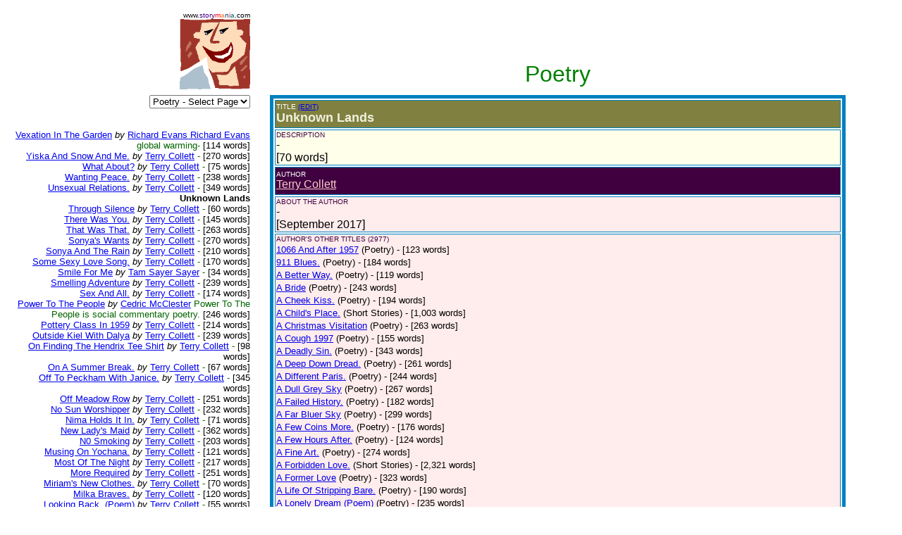

--- FILE ---
content_type: text/html
request_url: https://www.storymania.com/cgibin/sm2/smshowtitlebox.cgi?title=UnknownLands&category=poetry&page=134
body_size: 79283
content:

<html>

<head>
<meta name="keywords" content="">
<meta name="description" content="">
<title>Storymania - Title Box</title>
</head>

<body>
<div align="left">

<table border="0" cellpadding="0" cellspacing="8" width="95%">
  <tr>
    <td align="right" valign="top" width="29%"><font face="Arial" size="1">www.<font
    color="#400080">story</font><font color="#FF0000">m</font><font color="#FF8040">a</font><font
    color="#004080">n</font><font color="#FF0000">i</font><font color="#008080">a</font><font
    color="#000000">.com</font></font><br>
    <img src="/smlogo.gif" width="100" height="100" alt="Storymania Logo"></td>
    <td width="1%"></td>
    <td valign="middle" width="70%"><p align="center">&nbsp;</p>
    <p align="center">&nbsp;</p>
<p align=center><font face=Arial size=6 color=#008000>Poetry</font></td>
  </tr>
  <tr>
    <td valign="top" align=right width="29%"><p align="right"><font face="Arial" size="2">

  <form><select name="section" size="1" onchange="top.location.href=this.options[this.selectedIndex].value">
<option value=/direct/sdmain.htm><font face=Arial size="3"><font color="#400080">Story</font><font color="#FF0000">M</font><font color="#FF8040">a</font><font color="#004080">n</font><font color="#FF0000">i</font><font color="#008080">a</font><font color="#000000">  Direct</font></font></option>
<option value=/links/slmain.htm><font face=Arial size="3"><font color="#400080">Story</font><font color="#400000">Links</font><font color="#FF0000">M</font><font color="#FF8040">a</font><font color="#004080">n</font><font color="#FF0000">i</font><font color="#008080">a</font></font></option>
<option value=/art/samain.htm><font face=Arial size="3"><font color="#400080">Story</font><font color="#400000">Art</font><font color="#FF0000">M</font><font color="#FF8040">a</font><font color="#004080">n</font><font color="#FF0000">i</font><font color="#008080">a</font></font></option>
<option value=/cgibin/sm2/smshowtitles.cgi?category=shortstories&page=1>Short Stories</option>
<option value=/cgibin/sm2/smshowtitles.cgi?category=poetry&page=1>Poetry</option>
<option value=/cgibin/sm2/smshowtitles.cgi?category=poetry&page=1 selected>Poetry - Select Page</option>
<option value=/cgibin/sm2/smshowtitles.cgi?category=novels&page=1>Novels</option>
<option value=/cgibin/sm2/smshowtitles.cgi?category=plays&page=1>Plays</option>
<option value=/cgibin/sm2/smshowtitles.cgi?category=screenscripts&page=1>Screenplays</option>
<option value=/cgibin/sm2/smshowtitles.cgi?category=songs&page=1>Songs</option>
<option value=/cgibin/sm2/smshowtitles.cgi?category=nonfiction&page=1>Non-Fiction</option>
<option value=/cgibin/sm2/smshowtitles.cgi?category=essays&page=1>Essays</option>
<option value=/cgibin/sm2/smshowtitles.cgi?category=foreign&page=1>Foreign</option>
<option value=/cgibin/sm2/smshowtitles.cgi?category=reference&amp;page=1>Reference</option>
<option value=/cgibin/sm2/smshowtitles.cgi?category=children&page=1>Children</option>
<option value=/cgibin/sm2/smshowtitles.cgi?category=genres&amp;page=1>Genres</option>
<option value=/cgibin/columns/columns.cgi?action=main&amp;user=guest&amp;password=guest>Columns</option>
<option value=/cgibin/advisor/smshowadvisor.cgi>The Advisor</option>
<option value=/cgibin/sm2/smshowtitles.cgi?category=newtitles&amp;page=1>New Titles</option>
<option value=/cgibin/sm2/smshowauthors.cgi?page=1>The Authors</option>
<option value=/smsubmit.htm>Submit Your Work!</option>
<option value=/cgibin/sm2/sm2stat.cgi>Top Title Hits</option>
<option value=/smcritic.htm>Hot Picks</option>
<option value=/smsearch.htm>Search</option>
<option value=/smguestbook.htm>Guest Book</option>
<option value=/cgibin/calendar/calendar.cgi>Chat Rooms</option>
<option value=/smpartners.htm>Partners</option>
<option value=/smcontact.htm>Contact Us</option>
<option value=/smabout.htm>About Us</option>
<option value=/smmain.htm>Home Page</option>

  </select></form><br><br>
<br><a href=smshowtitlebox.cgi?category=poetry&page=134&title=VexationInTheGarden><font face=Arial>Vexation In The Garden</font></a> <font face=Arial size=2><i>by</i></font> <a href=smshowauthorbox.cgi?page=1&author=EvansR&alpha=E><font face=Arial size=2>Richard Evans Richard Evans</font></a> <font face=Arial size=2 color=darkgreen>global warming-<font color=#000000> [114 words]</font></font><br><a href=smshowtitlebox.cgi?category=poetry&page=134&title=YiskaAndSnowAndMe><font face=Arial>Yiska And Snow And Me.</font></a> <font face=Arial size=2><i>by</i></font> <a href=smshowauthorbox.cgi?page=1&author=CollettT&alpha=C><font face=Arial size=2>Terry Collett</font></a> <font face=Arial size=2 color=darkgreen>-<font color=#000000> [270 words]</font></font><br><a href=smshowtitlebox.cgi?category=poetry&page=134&title=WhatAbout><font face=Arial>What About?</font></a> <font face=Arial size=2><i>by</i></font> <a href=smshowauthorbox.cgi?page=1&author=CollettT&alpha=C><font face=Arial size=2>Terry Collett</font></a> <font face=Arial size=2 color=darkgreen>-<font color=#000000> [75 words]</font></font><br><a href=smshowtitlebox.cgi?category=poetry&page=134&title=WantingPeace><font face=Arial>Wanting Peace.</font></a> <font face=Arial size=2><i>by</i></font> <a href=smshowauthorbox.cgi?page=1&author=CollettT&alpha=C><font face=Arial size=2>Terry Collett</font></a> <font face=Arial size=2 color=darkgreen>-<font color=#000000> [238 words]</font></font><br><a href=smshowtitlebox.cgi?category=poetry&page=134&title=UnsexualRelations><font face=Arial>Unsexual Relations.</font></a> <font face=Arial size=2><i>by</i></font> <a href=smshowauthorbox.cgi?page=1&author=CollettT&alpha=C><font face=Arial size=2>Terry Collett</font></a> <font face=Arial size=2 color=darkgreen>-<font color=#000000> [349 words]</font></font><br><font face=Arial><b>Unknown Lands</b></font><br><a href=smshowtitlebox.cgi?category=poetry&page=134&title=ThroughSilence><font face=Arial>Through Silence</font></a> <font face=Arial size=2><i>by</i></font> <a href=smshowauthorbox.cgi?page=1&author=CollettT&alpha=C><font face=Arial size=2>Terry Collett</font></a> <font face=Arial size=2 color=darkgreen>-<font color=#000000> [60 words]</font></font><br><a href=smshowtitlebox.cgi?category=poetry&page=134&title=ThereWasYou><font face=Arial>There Was You.</font></a> <font face=Arial size=2><i>by</i></font> <a href=smshowauthorbox.cgi?page=1&author=CollettT&alpha=C><font face=Arial size=2>Terry Collett</font></a> <font face=Arial size=2 color=darkgreen>-<font color=#000000> [145 words]</font></font><br><a href=smshowtitlebox.cgi?category=poetry&page=134&title=ThatWasThat><font face=Arial>That Was That.</font></a> <font face=Arial size=2><i>by</i></font> <a href=smshowauthorbox.cgi?page=1&author=CollettT&alpha=C><font face=Arial size=2>Terry Collett</font></a> <font face=Arial size=2 color=darkgreen>-<font color=#000000> [263 words]</font></font><br><a href=smshowtitlebox.cgi?category=poetry&page=134&title=SonyasWants><font face=Arial>Sonya's Wants</font></a> <font face=Arial size=2><i>by</i></font> <a href=smshowauthorbox.cgi?page=1&author=CollettT&alpha=C><font face=Arial size=2>Terry Collett</font></a> <font face=Arial size=2 color=darkgreen>-<font color=#000000> [270 words]</font></font><br><a href=smshowtitlebox.cgi?category=poetry&page=134&title=SonyaAndTheRain><font face=Arial>Sonya And The Rain</font></a> <font face=Arial size=2><i>by</i></font> <a href=smshowauthorbox.cgi?page=1&author=CollettT&alpha=C><font face=Arial size=2>Terry Collett</font></a> <font face=Arial size=2 color=darkgreen>-<font color=#000000> [210 words]</font></font><br><a href=smshowtitlebox.cgi?category=poetry&page=134&title=SomeSexyLoveSong><font face=Arial>Some Sexy Love Song.</font></a> <font face=Arial size=2><i>by</i></font> <a href=smshowauthorbox.cgi?page=1&author=CollettT&alpha=C><font face=Arial size=2>Terry Collett</font></a> <font face=Arial size=2 color=darkgreen>-<font color=#000000> [170 words]</font></font><br><a href=smshowtitlebox.cgi?category=poetry&page=134&title=SmileForMe><font face=Arial>Smile For Me</font></a> <font face=Arial size=2><i>by</i></font> <a href=smshowauthorbox.cgi?page=1&author=SayerT&alpha=S><font face=Arial size=2>Tam Sayer Sayer</font></a> <font face=Arial size=2 color=darkgreen>-<font color=#000000> [34 words]</font></font><br><a href=smshowtitlebox.cgi?category=poetry&page=134&title=SmellingAdventure><font face=Arial>Smelling Adventure</font></a> <font face=Arial size=2><i>by</i></font> <a href=smshowauthorbox.cgi?page=1&author=CollettT&alpha=C><font face=Arial size=2>Terry Collett</font></a> <font face=Arial size=2 color=darkgreen>-<font color=#000000> [239 words]</font></font><br><a href=smshowtitlebox.cgi?category=poetry&page=134&title=SexAndAll><font face=Arial>Sex And All.</font></a> <font face=Arial size=2><i>by</i></font> <a href=smshowauthorbox.cgi?page=1&author=CollettT&alpha=C><font face=Arial size=2>Terry Collett</font></a> <font face=Arial size=2 color=darkgreen>-<font color=#000000> [174 words]</font></font><br><a href=smshowtitlebox.cgi?category=poetry&page=134&title=PowerToThePeople><font face=Arial>Power To The People</font></a> <font face=Arial size=2><i>by</i></font> <a href=smshowauthorbox.cgi?page=1&author=McclesterCMccl&alpha=M><font face=Arial size=2>Cedric McClester</font></a> <font face=Arial size=2 color=darkgreen>Power To The People is social commentary poetry.<font color=#000000> [246 words]</font></font><br><a href=smshowtitlebox.cgi?category=poetry&page=134&title=PotteryClassIn1959><font face=Arial>Pottery Class In 1959</font></a> <font face=Arial size=2><i>by</i></font> <a href=smshowauthorbox.cgi?page=1&author=CollettT&alpha=C><font face=Arial size=2>Terry Collett</font></a> <font face=Arial size=2 color=darkgreen>-<font color=#000000> [214 words]</font></font><br><a href=smshowtitlebox.cgi?category=poetry&page=134&title=OutsideKielWithDalya><font face=Arial>Outside Kiel With Dalya</font></a> <font face=Arial size=2><i>by</i></font> <a href=smshowauthorbox.cgi?page=1&author=CollettT&alpha=C><font face=Arial size=2>Terry Collett</font></a> <font face=Arial size=2 color=darkgreen>-<font color=#000000> [239 words]</font></font><br><a href=smshowtitlebox.cgi?category=poetry&page=134&title=OnFindingTheHendrixTee><font face=Arial>On Finding The Hendrix Tee Shirt</font></a> <font face=Arial size=2><i>by</i></font> <a href=smshowauthorbox.cgi?page=1&author=CollettT&alpha=C><font face=Arial size=2>Terry Collett</font></a> <font face=Arial size=2 color=darkgreen>-<font color=#000000> [98 words]</font></font><br><a href=smshowtitlebox.cgi?category=poetry&page=134&title=OnASummerBreak><font face=Arial>On A Summer Break.</font></a> <font face=Arial size=2><i>by</i></font> <a href=smshowauthorbox.cgi?page=1&author=CollettT&alpha=C><font face=Arial size=2>Terry Collett</font></a> <font face=Arial size=2 color=darkgreen>-<font color=#000000> [67 words]</font></font><br><a href=smshowtitlebox.cgi?category=poetry&page=134&title=OffToPeckhamWithJanice><font face=Arial>Off To Peckham With Janice.</font></a> <font face=Arial size=2><i>by</i></font> <a href=smshowauthorbox.cgi?page=1&author=CollettT&alpha=C><font face=Arial size=2>Terry Collett</font></a> <font face=Arial size=2 color=darkgreen>-<font color=#000000> [345 words]</font></font><br><a href=smshowtitlebox.cgi?category=poetry&page=134&title=OffMeadowRow><font face=Arial>Off Meadow Row</font></a> <font face=Arial size=2><i>by</i></font> <a href=smshowauthorbox.cgi?page=1&author=CollettT&alpha=C><font face=Arial size=2>Terry Collett</font></a> <font face=Arial size=2 color=darkgreen>-<font color=#000000> [251 words]</font></font><br><a href=smshowtitlebox.cgi?category=poetry&page=134&title=NoSunWorshipper><font face=Arial>No Sun Worshipper</font></a> <font face=Arial size=2><i>by</i></font> <a href=smshowauthorbox.cgi?page=1&author=CollettT&alpha=C><font face=Arial size=2>Terry Collett</font></a> <font face=Arial size=2 color=darkgreen>-<font color=#000000> [232 words]</font></font><br><a href=smshowtitlebox.cgi?category=poetry&page=134&title=NimaHoldsItIn><font face=Arial>Nima Holds It In.</font></a> <font face=Arial size=2><i>by</i></font> <a href=smshowauthorbox.cgi?page=1&author=CollettT&alpha=C><font face=Arial size=2>Terry Collett</font></a> <font face=Arial size=2 color=darkgreen>-<font color=#000000> [71 words]</font></font><br><a href=smshowtitlebox.cgi?category=poetry&page=134&title=NewLadysMaid><font face=Arial>New Lady's Maid</font></a> <font face=Arial size=2><i>by</i></font> <a href=smshowauthorbox.cgi?page=1&author=CollettT&alpha=C><font face=Arial size=2>Terry Collett</font></a> <font face=Arial size=2 color=darkgreen>-<font color=#000000> [362 words]</font></font><br><a href=smshowtitlebox.cgi?category=poetry&page=134&title=N0Smoking><font face=Arial>N0 Smoking</font></a> <font face=Arial size=2><i>by</i></font> <a href=smshowauthorbox.cgi?page=1&author=CollettT&alpha=C><font face=Arial size=2>Terry Collett</font></a> <font face=Arial size=2 color=darkgreen>-<font color=#000000> [203 words]</font></font><br><a href=smshowtitlebox.cgi?category=poetry&page=134&title=MusingOnYochana><font face=Arial>Musing On Yochana.</font></a> <font face=Arial size=2><i>by</i></font> <a href=smshowauthorbox.cgi?page=1&author=CollettT&alpha=C><font face=Arial size=2>Terry Collett</font></a> <font face=Arial size=2 color=darkgreen>-<font color=#000000> [121 words]</font></font><br><a href=smshowtitlebox.cgi?category=poetry&page=134&title=MostOfTheNight><font face=Arial>Most Of The Night</font></a> <font face=Arial size=2><i>by</i></font> <a href=smshowauthorbox.cgi?page=1&author=CollettT&alpha=C><font face=Arial size=2>Terry Collett</font></a> <font face=Arial size=2 color=darkgreen>-<font color=#000000> [217 words]</font></font><br><a href=smshowtitlebox.cgi?category=poetry&page=134&title=MoreRequired><font face=Arial>More Required</font></a> <font face=Arial size=2><i>by</i></font> <a href=smshowauthorbox.cgi?page=1&author=CollettT&alpha=C><font face=Arial size=2>Terry Collett</font></a> <font face=Arial size=2 color=darkgreen>-<font color=#000000> [251 words]</font></font><br><a href=smshowtitlebox.cgi?category=poetry&page=134&title=MiriamsNewClothes><font face=Arial>Miriam's New Clothes.</font></a> <font face=Arial size=2><i>by</i></font> <a href=smshowauthorbox.cgi?page=1&author=CollettT&alpha=C><font face=Arial size=2>Terry Collett</font></a> <font face=Arial size=2 color=darkgreen>-<font color=#000000> [70 words]</font></font><br><a href=smshowtitlebox.cgi?category=poetry&page=134&title=MilkaBraves><font face=Arial>Milka Braves.</font></a> <font face=Arial size=2><i>by</i></font> <a href=smshowauthorbox.cgi?page=1&author=CollettT&alpha=C><font face=Arial size=2>Terry Collett</font></a> <font face=Arial size=2 color=darkgreen>-<font color=#000000> [120 words]</font></font><br><a href=smshowtitlebox.cgi?category=poetry&page=134&title=LookingBackpoem><font face=Arial>Looking Back. (Poem)</font></a> <font face=Arial size=2><i>by</i></font> <a href=smshowauthorbox.cgi?page=1&author=CollettT&alpha=C><font face=Arial size=2>Terry Collett</font></a> <font face=Arial size=2 color=darkgreen>-<font color=#000000> [55 words]</font></font><br><a href=smshowtitlebox.cgi?category=poetry&page=134&title=LikeBrightSprings><font face=Arial>Like Bright Springs.</font></a> <font face=Arial size=2><i>by</i></font> <a href=smshowauthorbox.cgi?page=1&author=CollettT&alpha=C><font face=Arial size=2>Terry Collett</font></a> <font face=Arial size=2 color=darkgreen>-<font color=#000000> [39 words]</font></font><br><a href=smshowtitlebox.cgi?category=poetry&page=134&title=LetUs><font face=Arial>Let Us.</font></a> <font face=Arial size=2><i>by</i></font> <a href=smshowauthorbox.cgi?page=1&author=CollettT&alpha=C><font face=Arial size=2>Terry Collett</font></a> <font face=Arial size=2 color=darkgreen>-<font color=#000000> [93 words]</font></font><br><a href=smshowtitlebox.cgi?category=poetry&page=134&title=LetMeBeFrank><font face=Arial>Let Me Be Frank</font></a> <font face=Arial size=2><i>by</i></font> <a href=smshowauthorbox.cgi?page=1&author=McclesterCMccl&alpha=M><font face=Arial size=2>Cedric McClester</font></a> <font face=Arial size=2 color=darkgreen>-<font color=#000000> [197 words]</font></font><br><a href=smshowtitlebox.cgi?category=poetry&page=134&title=KiinaqsHome><font face=Arial>Kiinaq's Home</font></a> <font face=Arial size=2><i>by</i></font> <a href=smshowauthorbox.cgi?page=1&author=Xie&alpha=X><font face=Arial size=2>Xie</font></a> <font face=Arial size=2 color=darkgreen>A poem for the icy tundra where Kiinaq was raised.<font color=#000000> [102 words]</font></font><br><a href=smshowtitlebox.cgi?category=poetry&page=134&title=JustUsNewPoem><font face=Arial>Just Us.( New Poem)</font></a> <font face=Arial size=2><i>by</i></font> <a href=smshowauthorbox.cgi?page=1&author=CollettT&alpha=C><font face=Arial size=2>Terry Collett</font></a> <font face=Arial size=2 color=darkgreen>-<font color=#000000> [90 words]</font></font><br><a href=smshowtitlebox.cgi?category=poetry&page=134&title=IfICouldRaiseYou><font face=Arial>If I Could Raise You.</font></a> <font face=Arial size=2><i>by</i></font> <a href=smshowauthorbox.cgi?page=1&author=CollettT&alpha=C><font face=Arial size=2>Terry Collett</font></a> <font face=Arial size=2 color=darkgreen>-<font color=#000000> [79 words]</font></font><br><a href=smshowtitlebox.cgi?category=poetry&page=134&title=IfICouldRaiseYoupoem><font face=Arial>If I Could Raise You.(Poem)</font></a> <font face=Arial size=2><i>by</i></font> <a href=smshowauthorbox.cgi?page=1&author=CollettT&alpha=C><font face=Arial size=2>Terry Collett</font></a> <font face=Arial size=2 color=darkgreen>-<font color=#000000> [79 words]</font></font><br><a href=smshowtitlebox.cgi?category=poetry&page=134&title=HerDeparture><font face=Arial>Her Departure.</font></a> <font face=Arial size=2><i>by</i></font> <a href=smshowauthorbox.cgi?page=1&author=CollettT&alpha=C><font face=Arial size=2>Terry Collett</font></a> <font face=Arial size=2 color=darkgreen>-<font color=#000000> [44 words]</font></font><br><a href=smshowtitlebox.cgi?category=poetry&page=134&title=GoodDeedDonePoem><font face=Arial>Good Deed Done.( Poem</font></a> <font face=Arial size=2><i>by</i></font> <a href=smshowauthorbox.cgi?page=1&author=CollettT&alpha=C><font face=Arial size=2>Terry Collett</font></a> <font face=Arial size=2 color=darkgreen>-<font color=#000000> [368 words]</font></font><br><a href=smshowtitlebox.cgi?category=poetry&page=134&title=Flensburg1974><font face=Arial>Flensburg 1974</font></a> <font face=Arial size=2><i>by</i></font> <a href=smshowauthorbox.cgi?page=1&author=CollettT&alpha=C><font face=Arial size=2>Terry Collett</font></a> <font face=Arial size=2 color=darkgreen>-<font color=#000000> [187 words]</font></font><br><a href=smshowtitlebox.cgi?category=poetry&page=134&title=FewHoursInRouen><font face=Arial>Few Hours In Rouen.</font></a> <font face=Arial size=2><i>by</i></font> <a href=smshowauthorbox.cgi?page=1&author=CollettT&alpha=C><font face=Arial size=2>Terry Collett</font></a> <font face=Arial size=2 color=darkgreen>-<font color=#000000> [250 words]</font></font><br><a href=smshowtitlebox.cgi?category=poetry&page=134&title=FayAndMemory><font face=Arial>Fay And Memory</font></a> <font face=Arial size=2><i>by</i></font> <a href=smshowauthorbox.cgi?page=1&author=CollettT&alpha=C><font face=Arial size=2>Terry Collett</font></a> <font face=Arial size=2 color=darkgreen>-<font color=#000000> [133 words]</font></font><br><a href=smshowtitlebox.cgi?category=poetry&page=134&title=ExploringSelf><font face=Arial>Exploring Self</font></a> <font face=Arial size=2><i>by</i></font> <a href=smshowauthorbox.cgi?page=1&author=CollettT&alpha=C><font face=Arial size=2>Terry Collett</font></a> <font face=Arial size=2 color=darkgreen>-<font color=#000000> [257 words]</font></font><br><a href=smshowtitlebox.cgi?category=poetry&page=134&title=EnidAndTheClosingOf><font face=Arial>Enid And The Closing Of Day</font></a> <font face=Arial size=2><i>by</i></font> <a href=smshowauthorbox.cgi?page=1&author=CollettT&alpha=C><font face=Arial size=2>Terry Collett</font></a> <font face=Arial size=2 color=darkgreen>-<font color=#000000> [224 words]</font></font><br><a href=smshowtitlebox.cgi?category=poetry&page=134&title=CouldntSwim><font face=Arial>Couldn't Swim</font></a> <font face=Arial size=2><i>by</i></font> <a href=smshowauthorbox.cgi?page=1&author=CollettT&alpha=C><font face=Arial size=2>Terry Collett</font></a> <font face=Arial size=2 color=darkgreen>-<font color=#000000> [169 words]</font></font><br><a href=smshowtitlebox.cgi?category=poetry&page=134&title=ByDunnCo><font face=Arial>By Dunn& Co.</font></a> <font face=Arial size=2><i>by</i></font> <a href=smshowauthorbox.cgi?page=1&author=CollettT&alpha=C><font face=Arial size=2>Terry Collett</font></a> <font face=Arial size=2 color=darkgreen>-<font color=#000000> [283 words]</font></font><br><a href=smshowtitlebox.cgi?category=poetry&page=134&title=Brighton1975><font face=Arial>Brighton 1975.</font></a> <font face=Arial size=2><i>by</i></font> <a href=smshowauthorbox.cgi?page=1&author=CollettT&alpha=C><font face=Arial size=2>Terry Collett</font></a> <font face=Arial size=2 color=darkgreen>-<font color=#000000> [168 words]</font></font><br><a href=smshowtitlebox.cgi?category=poetry&page=134&title=AfterTheFirst><font face=Arial>After The First.</font></a> <font face=Arial size=2><i>by</i></font> <a href=smshowauthorbox.cgi?page=1&author=CollettT&alpha=C><font face=Arial size=2>Terry Collett</font></a> <font face=Arial size=2 color=darkgreen>-<font color=#000000> [238 words]</font></font><br><a href=smshowtitlebox.cgi?category=poetry&page=134&title=AQuickDate><font face=Arial>A Quick Date</font></a> <font face=Arial size=2><i>by</i></font> <a href=smshowauthorbox.cgi?page=1&author=CollettT&alpha=C><font face=Arial size=2>Terry Collett</font></a> <font face=Arial size=2 color=darkgreen>-<font color=#000000> [169 words]</font></font><br><a href=smshowtitlebox.cgi?category=poetry&page=134&title=APoemForTheHeartbroken><font face=Arial>A Poem For The Heartbroken</font></a> <font face=Arial size=2><i>by</i></font> <a href=smshowauthorbox.cgi?page=1&author=Flipanmc&alpha=F><font face=Arial size=2>Flipanmc</font></a> <font face=Arial size=2 color=darkgreen>Saying goodbye to someone that I need to, but don't want to. I wish I could've shown...<font color=#000000> [128 words]</font></font><br><a href=smshowtitlebox.cgi?category=poetry&page=134&title=AFewHoursAfter><font face=Arial>A Few Hours After.</font></a> <font face=Arial size=2><i>by</i></font> <a href=smshowauthorbox.cgi?page=1&author=CollettT&alpha=C><font face=Arial size=2>Terry Collett</font></a> <font face=Arial size=2 color=darkgreen>-<font color=#000000> [124 words]</font></font><br><a href=smshowtitlebox.cgi?category=poetry&page=134&title=AFewCoinsMore><font face=Arial>A Few Coins More.</font></a> <font face=Arial size=2><i>by</i></font> <a href=smshowauthorbox.cgi?page=1&author=CollettT&alpha=C><font face=Arial size=2>Terry Collett</font></a> <font face=Arial size=2 color=darkgreen>-<font color=#000000> [176 words]</font></font><br><br><font face=arial size=2>Go to page:</font>  <a href=smshowtitles.cgi?category=poetry&page=163&order=number><font face=Arial>1</font></a>  <a href=smshowtitles.cgi?category=poetry&page=162&order=number><font face=Arial>2</font></a>  <a href=smshowtitles.cgi?category=poetry&page=161&order=number><font face=Arial>3</font></a>  <a href=smshowtitles.cgi?category=poetry&page=160&order=number><font face=Arial>4</font></a>  <a href=smshowtitles.cgi?category=poetry&page=159&order=number><font face=Arial>5</font></a>  <a href=smshowtitles.cgi?category=poetry&page=158&order=number><font face=Arial>6</font></a>  <a href=smshowtitles.cgi?category=poetry&page=157&order=number><font face=Arial>7</font></a>  <a href=smshowtitles.cgi?category=poetry&page=156&order=number><font face=Arial>8</font></a>  <a href=smshowtitles.cgi?category=poetry&page=155&order=number><font face=Arial>9</font></a>  <a href=smshowtitles.cgi?category=poetry&page=154&order=number><font face=Arial>10</font></a>  <a href=smshowtitles.cgi?category=poetry&page=153&order=number><font face=Arial>11</font></a>  <a href=smshowtitles.cgi?category=poetry&page=152&order=number><font face=Arial>12</font></a>  <a href=smshowtitles.cgi?category=poetry&page=151&order=number><font face=Arial>13</font></a>  <a href=smshowtitles.cgi?category=poetry&page=150&order=number><font face=Arial>14</font></a>  <a href=smshowtitles.cgi?category=poetry&page=149&order=number><font face=Arial>15</font></a>  <a href=smshowtitles.cgi?category=poetry&page=148&order=number><font face=Arial>16</font></a>  <a href=smshowtitles.cgi?category=poetry&page=147&order=number><font face=Arial>17</font></a>  <a href=smshowtitles.cgi?category=poetry&page=146&order=number><font face=Arial>18</font></a>  <a href=smshowtitles.cgi?category=poetry&page=145&order=number><font face=Arial>19</font></a>  <a href=smshowtitles.cgi?category=poetry&page=144&order=number><font face=Arial>20</font></a>  <a href=smshowtitles.cgi?category=poetry&page=143&order=number><font face=Arial>21</font></a>  <a href=smshowtitles.cgi?category=poetry&page=142&order=number><font face=Arial>22</font></a>  <a href=smshowtitles.cgi?category=poetry&page=141&order=number><font face=Arial>23</font></a>  <a href=smshowtitles.cgi?category=poetry&page=140&order=number><font face=Arial>24</font></a>  <a href=smshowtitles.cgi?category=poetry&page=139&order=number><font face=Arial>25</font></a>  <a href=smshowtitles.cgi?category=poetry&page=138&order=number><font face=Arial>26</font></a>  <a href=smshowtitles.cgi?category=poetry&page=137&order=number><font face=Arial>27</font></a>  <a href=smshowtitles.cgi?category=poetry&page=136&order=number><font face=Arial>28</font></a>  <a href=smshowtitles.cgi?category=poetry&page=135&order=number><font face=Arial>29</font></a>  <font face=Arial>[<a href=smshowtitles.cgi?category=poetry&page=134&order=number><font face=Arial>30</font></a>]</font>  <a href=smshowtitles.cgi?category=poetry&page=133&order=number><font face=Arial>31</font></a>  <a href=smshowtitles.cgi?category=poetry&page=132&order=number><font face=Arial>32</font></a>  <a href=smshowtitles.cgi?category=poetry&page=131&order=number><font face=Arial>33</font></a>  <a href=smshowtitles.cgi?category=poetry&page=130&order=number><font face=Arial>34</font></a>  <a href=smshowtitles.cgi?category=poetry&page=129&order=number><font face=Arial>35</font></a>  <a href=smshowtitles.cgi?category=poetry&page=128&order=number><font face=Arial>36</font></a>  <a href=smshowtitles.cgi?category=poetry&page=127&order=number><font face=Arial>37</font></a>  <a href=smshowtitles.cgi?category=poetry&page=126&order=number><font face=Arial>38</font></a>  <a href=smshowtitles.cgi?category=poetry&page=125&order=number><font face=Arial>39</font></a>  <a href=smshowtitles.cgi?category=poetry&page=124&order=number><font face=Arial>40</font></a>  <a href=smshowtitles.cgi?category=poetry&page=123&order=number><font face=Arial>41</font></a>  <a href=smshowtitles.cgi?category=poetry&page=122&order=number><font face=Arial>42</font></a>  <a href=smshowtitles.cgi?category=poetry&page=121&order=number><font face=Arial>43</font></a>  <a href=smshowtitles.cgi?category=poetry&page=120&order=number><font face=Arial>44</font></a>  <a href=smshowtitles.cgi?category=poetry&page=119&order=number><font face=Arial>45</font></a>  <a href=smshowtitles.cgi?category=poetry&page=118&order=number><font face=Arial>46</font></a>  <a href=smshowtitles.cgi?category=poetry&page=117&order=number><font face=Arial>47</font></a>  <a href=smshowtitles.cgi?category=poetry&page=116&order=number><font face=Arial>48</font></a>  <a href=smshowtitles.cgi?category=poetry&page=115&order=number><font face=Arial>49</font></a>  <a href=smshowtitles.cgi?category=poetry&page=114&order=number><font face=Arial>50</font></a>  <a href=smshowtitles.cgi?category=poetry&page=113&order=number><font face=Arial>51</font></a>  <a href=smshowtitles.cgi?category=poetry&page=112&order=number><font face=Arial>52</font></a>  <a href=smshowtitles.cgi?category=poetry&page=111&order=number><font face=Arial>53</font></a>  <a href=smshowtitles.cgi?category=poetry&page=110&order=number><font face=Arial>54</font></a>  <a href=smshowtitles.cgi?category=poetry&page=109&order=number><font face=Arial>55</font></a>  <a href=smshowtitles.cgi?category=poetry&page=108&order=number><font face=Arial>56</font></a>  <a href=smshowtitles.cgi?category=poetry&page=107&order=number><font face=Arial>57</font></a>  <a href=smshowtitles.cgi?category=poetry&page=106&order=number><font face=Arial>58</font></a>  <a href=smshowtitles.cgi?category=poetry&page=105&order=number><font face=Arial>59</font></a>  <a href=smshowtitles.cgi?category=poetry&page=104&order=number><font face=Arial>60</font></a>  <a href=smshowtitles.cgi?category=poetry&page=103&order=number><font face=Arial>61</font></a>  <a href=smshowtitles.cgi?category=poetry&page=102&order=number><font face=Arial>62</font></a>  <a href=smshowtitles.cgi?category=poetry&page=101&order=number><font face=Arial>63</font></a>  <a href=smshowtitles.cgi?category=poetry&page=100&order=number><font face=Arial>64</font></a>  <a href=smshowtitles.cgi?category=poetry&page=99&order=number><font face=Arial>65</font></a>  <a href=smshowtitles.cgi?category=poetry&page=98&order=number><font face=Arial>66</font></a>  <a href=smshowtitles.cgi?category=poetry&page=97&order=number><font face=Arial>67</font></a>  <a href=smshowtitles.cgi?category=poetry&page=96&order=number><font face=Arial>68</font></a>  <a href=smshowtitles.cgi?category=poetry&page=95&order=number><font face=Arial>69</font></a>  <a href=smshowtitles.cgi?category=poetry&page=94&order=number><font face=Arial>70</font></a>  <a href=smshowtitles.cgi?category=poetry&page=93&order=number><font face=Arial>71</font></a>  <a href=smshowtitles.cgi?category=poetry&page=92&order=number><font face=Arial>72</font></a>  <a href=smshowtitles.cgi?category=poetry&page=91&order=number><font face=Arial>73</font></a>  <a href=smshowtitles.cgi?category=poetry&page=90&order=number><font face=Arial>74</font></a>  <a href=smshowtitles.cgi?category=poetry&page=89&order=number><font face=Arial>75</font></a>  <a href=smshowtitles.cgi?category=poetry&page=88&order=number><font face=Arial>76</font></a>  <a href=smshowtitles.cgi?category=poetry&page=87&order=number><font face=Arial>77</font></a>  <a href=smshowtitles.cgi?category=poetry&page=86&order=number><font face=Arial>78</font></a>  <a href=smshowtitles.cgi?category=poetry&page=85&order=number><font face=Arial>79</font></a>  <a href=smshowtitles.cgi?category=poetry&page=84&order=number><font face=Arial>80</font></a>  <a href=smshowtitles.cgi?category=poetry&page=83&order=number><font face=Arial>81</font></a>  <a href=smshowtitles.cgi?category=poetry&page=82&order=number><font face=Arial>82</font></a>  <a href=smshowtitles.cgi?category=poetry&page=81&order=number><font face=Arial>83</font></a>  <a href=smshowtitles.cgi?category=poetry&page=80&order=number><font face=Arial>84</font></a>  <a href=smshowtitles.cgi?category=poetry&page=79&order=number><font face=Arial>85</font></a>  <a href=smshowtitles.cgi?category=poetry&page=78&order=number><font face=Arial>86</font></a>  <a href=smshowtitles.cgi?category=poetry&page=77&order=number><font face=Arial>87</font></a>  <a href=smshowtitles.cgi?category=poetry&page=76&order=number><font face=Arial>88</font></a>  <a href=smshowtitles.cgi?category=poetry&page=75&order=number><font face=Arial>89</font></a>  <a href=smshowtitles.cgi?category=poetry&page=74&order=number><font face=Arial>90</font></a>  <a href=smshowtitles.cgi?category=poetry&page=73&order=number><font face=Arial>91</font></a>  <a href=smshowtitles.cgi?category=poetry&page=72&order=number><font face=Arial>92</font></a>  <a href=smshowtitles.cgi?category=poetry&page=71&order=number><font face=Arial>93</font></a>  <a href=smshowtitles.cgi?category=poetry&page=70&order=number><font face=Arial>94</font></a>  <a href=smshowtitles.cgi?category=poetry&page=69&order=number><font face=Arial>95</font></a>  <a href=smshowtitles.cgi?category=poetry&page=68&order=number><font face=Arial>96</font></a>  <a href=smshowtitles.cgi?category=poetry&page=67&order=number><font face=Arial>97</font></a>  <a href=smshowtitles.cgi?category=poetry&page=66&order=number><font face=Arial>98</font></a>  <a href=smshowtitles.cgi?category=poetry&page=65&order=number><font face=Arial>99</font></a>  <a href=smshowtitles.cgi?category=poetry&page=64&order=number><font face=Arial>100</font></a>  <a href=smshowtitles.cgi?category=poetry&page=63&order=number><font face=Arial>101</font></a>  <a href=smshowtitles.cgi?category=poetry&page=62&order=number><font face=Arial>102</font></a>  <a href=smshowtitles.cgi?category=poetry&page=61&order=number><font face=Arial>103</font></a>  <a href=smshowtitles.cgi?category=poetry&page=60&order=number><font face=Arial>104</font></a>  <a href=smshowtitles.cgi?category=poetry&page=59&order=number><font face=Arial>105</font></a>  <a href=smshowtitles.cgi?category=poetry&page=58&order=number><font face=Arial>106</font></a>  <a href=smshowtitles.cgi?category=poetry&page=57&order=number><font face=Arial>107</font></a>  <a href=smshowtitles.cgi?category=poetry&page=56&order=number><font face=Arial>108</font></a>  <a href=smshowtitles.cgi?category=poetry&page=55&order=number><font face=Arial>109</font></a>  <a href=smshowtitles.cgi?category=poetry&page=54&order=number><font face=Arial>110</font></a>  <a href=smshowtitles.cgi?category=poetry&page=53&order=number><font face=Arial>111</font></a>  <a href=smshowtitles.cgi?category=poetry&page=52&order=number><font face=Arial>112</font></a>  <a href=smshowtitles.cgi?category=poetry&page=51&order=number><font face=Arial>113</font></a>  <a href=smshowtitles.cgi?category=poetry&page=50&order=number><font face=Arial>114</font></a>  <a href=smshowtitles.cgi?category=poetry&page=49&order=number><font face=Arial>115</font></a>  <a href=smshowtitles.cgi?category=poetry&page=48&order=number><font face=Arial>116</font></a>  <a href=smshowtitles.cgi?category=poetry&page=47&order=number><font face=Arial>117</font></a>  <a href=smshowtitles.cgi?category=poetry&page=46&order=number><font face=Arial>118</font></a>  <a href=smshowtitles.cgi?category=poetry&page=45&order=number><font face=Arial>119</font></a>  <a href=smshowtitles.cgi?category=poetry&page=44&order=number><font face=Arial>120</font></a>  <a href=smshowtitles.cgi?category=poetry&page=43&order=number><font face=Arial>121</font></a>  <a href=smshowtitles.cgi?category=poetry&page=42&order=number><font face=Arial>122</font></a>  <a href=smshowtitles.cgi?category=poetry&page=41&order=number><font face=Arial>123</font></a>  <a href=smshowtitles.cgi?category=poetry&page=40&order=number><font face=Arial>124</font></a>  <a href=smshowtitles.cgi?category=poetry&page=39&order=number><font face=Arial>125</font></a>  <a href=smshowtitles.cgi?category=poetry&page=38&order=number><font face=Arial>126</font></a>  <a href=smshowtitles.cgi?category=poetry&page=37&order=number><font face=Arial>127</font></a>  <a href=smshowtitles.cgi?category=poetry&page=36&order=number><font face=Arial>128</font></a>  <a href=smshowtitles.cgi?category=poetry&page=35&order=number><font face=Arial>129</font></a>  <a href=smshowtitles.cgi?category=poetry&page=34&order=number><font face=Arial>130</font></a>  <a href=smshowtitles.cgi?category=poetry&page=33&order=number><font face=Arial>131</font></a>  <a href=smshowtitles.cgi?category=poetry&page=32&order=number><font face=Arial>132</font></a>  <a href=smshowtitles.cgi?category=poetry&page=31&order=number><font face=Arial>133</font></a>  <a href=smshowtitles.cgi?category=poetry&page=30&order=number><font face=Arial>134</font></a>  <a href=smshowtitles.cgi?category=poetry&page=29&order=number><font face=Arial>135</font></a>  <a href=smshowtitles.cgi?category=poetry&page=28&order=number><font face=Arial>136</font></a>  <a href=smshowtitles.cgi?category=poetry&page=27&order=number><font face=Arial>137</font></a>  <a href=smshowtitles.cgi?category=poetry&page=26&order=number><font face=Arial>138</font></a>  <a href=smshowtitles.cgi?category=poetry&page=25&order=number><font face=Arial>139</font></a>  <a href=smshowtitles.cgi?category=poetry&page=24&order=number><font face=Arial>140</font></a>  <a href=smshowtitles.cgi?category=poetry&page=23&order=number><font face=Arial>141</font></a>  <a href=smshowtitles.cgi?category=poetry&page=22&order=number><font face=Arial>142</font></a>  <a href=smshowtitles.cgi?category=poetry&page=21&order=number><font face=Arial>143</font></a>  <a href=smshowtitles.cgi?category=poetry&page=20&order=number><font face=Arial>144</font></a>  <a href=smshowtitles.cgi?category=poetry&page=19&order=number><font face=Arial>145</font></a>  <a href=smshowtitles.cgi?category=poetry&page=18&order=number><font face=Arial>146</font></a>  <a href=smshowtitles.cgi?category=poetry&page=17&order=number><font face=Arial>147</font></a>  <a href=smshowtitles.cgi?category=poetry&page=16&order=number><font face=Arial>148</font></a>  <a href=smshowtitles.cgi?category=poetry&page=15&order=number><font face=Arial>149</font></a>  <a href=smshowtitles.cgi?category=poetry&page=14&order=number><font face=Arial>150</font></a>  <a href=smshowtitles.cgi?category=poetry&page=13&order=number><font face=Arial>151</font></a>  <a href=smshowtitles.cgi?category=poetry&page=12&order=number><font face=Arial>152</font></a>  <a href=smshowtitles.cgi?category=poetry&page=11&order=number><font face=Arial>153</font></a>  <a href=smshowtitles.cgi?category=poetry&page=10&order=number><font face=Arial>154</font></a>  <a href=smshowtitles.cgi?category=poetry&page=9&order=number><font face=Arial>155</font></a>  <a href=smshowtitles.cgi?category=poetry&page=8&order=number><font face=Arial>156</font></a>  <a href=smshowtitles.cgi?category=poetry&page=7&order=number><font face=Arial>157</font></a>  <a href=smshowtitles.cgi?category=poetry&page=6&order=number><font face=Arial>158</font></a>  <a href=smshowtitles.cgi?category=poetry&page=5&order=number><font face=Arial>159</font></a>  <a href=smshowtitles.cgi?category=poetry&page=4&order=number><font face=Arial>160</font></a>  <a href=smshowtitles.cgi?category=poetry&page=3&order=number><font face=Arial>161</font></a>  <a href=smshowtitles.cgi?category=poetry&page=2&order=number><font face=Arial>162</font></a>  <a href=smshowtitles.cgi?category=poetry&page=1&order=number><font face=Arial>163</font></a>
    <td width="1%"></td>
    <td valign="top" width="70%"><table border="0" width="100%">

<div align="left">

<table border="5" width="100%" bgcolor="#FFFFFF" bordercolor="#0080C0" bordercolorlight="#8080FF" bordercolordark="#0000A0" height="200">
  <tr>
    <td width="100%" colspan="2" height="40" bgcolor=#808040><font face="Arial" size="1" color="#FFFFFF">TITLE <a href="/cgibin/sm2/smnewtitle.cgi?action=login">(EDIT)</a><br>
    </font>
<font color=#EFEFDE face=Arial size=4><b>Unknown Lands</b></font></td>

  </tr>
  <tr>
    <td width="100%" colspan="2" height="40" bgcolor="#FFFFEA"><font face="Arial" size="1" color="#400040">DESCRIPTION<br>
    </font><font color="#000000" face="Arial" size="3">-<br>[70 words]</font></td>
  </tr>

  <tr>
    <td width="100%" colspan="2" height="40" bgcolor="#400040"><font
    face="Arial" size="1" color="#FFFFFF">AUTHOR<br>
    </font><a href=smshowauthorbox.cgi?page=&author=CollettT&alpha=C><font color="#FFCACA" face="Arial" size="3">Terry Collett</font></a></td>
  </tr>

  <tr>
    <td width="100%" colspan="2" height="40" bgcolor="#FFECEC"><font face="Arial" size="1" color="#400040">ABOUT
    THE AUTHOR<br>
    </font><font color="#000000" face="Arial" size="3">-<br>[September 2017]</font></td>
  </tr>

  <tr>
    <td width="100%" colspan="2" height="40" bgcolor="#FFECEC"><font face="Arial" size="1" color="#400040">AUTHOR'S OTHER TITLES (2977)<br>
    </font><font color="#000000" face="Arial" size="3">
<a href=smshowtitlebox.cgi?title=1066AndAfter1957&category=poetry&page=149><font face=Arial size=2>1066 And After 1957</font></a> <font face=Arial size=2>(Poetry)</font> <font face=Arial size=2>- [123 words]</font><br><a href=smshowtitlebox.cgi?title=911Blues&category=poetry&page=84><font face=Arial size=2>911 Blues.</font></a> <font face=Arial size=2>(Poetry)</font> <font face=Arial size=2>- [184 words]</font><br><a href=smshowtitlebox.cgi?title=ABetterWay&category=poetry&page=103><font face=Arial size=2>A Better Way.</font></a> <font face=Arial size=2>(Poetry)</font> <font face=Arial size=2>- [119 words]</font><br><a href=smshowtitlebox.cgi?title=ABride&category=poetry&page=105><font face=Arial size=2>A Bride</font></a> <font face=Arial size=2>(Poetry)</font> <font face=Arial size=2>- [243 words]</font><br><a href=smshowtitlebox.cgi?title=ACheekKiss&category=poetry&page=135><font face=Arial size=2>A Cheek Kiss.</font></a> <font face=Arial size=2>(Poetry)</font> <font face=Arial size=2>- [194 words]</font><br><a href=smshowtitlebox.cgi?title=AChildsPlace&category=shortstories&page=44><font face=Arial size=2>A Child's Place.</font></a> <font face=Arial size=2>(Short Stories)</font> <font face=Arial size=2>- [1,003 words]</font><br><a href=smshowtitlebox.cgi?title=AChristmasVisitation&category=poetry&page=107><font face=Arial size=2>A Christmas Visitation</font></a> <font face=Arial size=2>(Poetry)</font> <font face=Arial size=2>- [263 words]</font><br><a href=smshowtitlebox.cgi?title=ACough1997&category=poetry&page=144><font face=Arial size=2>A Cough 1997</font></a> <font face=Arial size=2>(Poetry)</font> <font face=Arial size=2>- [155 words]</font><br><a href=smshowtitlebox.cgi?title=ADeadlySin&category=poetry&page=130><font face=Arial size=2>A Deadly Sin.</font></a> <font face=Arial size=2>(Poetry)</font> <font face=Arial size=2>- [343 words]</font><br><a href=smshowtitlebox.cgi?title=ADeepDownDread&category=poetry&page=125><font face=Arial size=2>A Deep Down Dread.</font></a> <font face=Arial size=2>(Poetry)</font> <font face=Arial size=2>- [261 words]</font><br><a href=smshowtitlebox.cgi?title=ADifferentParis&category=poetry&page=97><font face=Arial size=2>A Different Paris.</font></a> <font face=Arial size=2>(Poetry)</font> <font face=Arial size=2>- [244 words]</font><br><a href=smshowtitlebox.cgi?title=ADullGreySky&category=poetry&page=94><font face=Arial size=2>A Dull Grey Sky</font></a> <font face=Arial size=2>(Poetry)</font> <font face=Arial size=2>- [267 words]</font><br><a href=smshowtitlebox.cgi?title=AFailedHistory&category=poetry&page=86><font face=Arial size=2>A Failed History.</font></a> <font face=Arial size=2>(Poetry)</font> <font face=Arial size=2>- [182 words]</font><br><a href=smshowtitlebox.cgi?title=AFarBluerSky&category=poetry&page=125><font face=Arial size=2>A Far Bluer Sky</font></a> <font face=Arial size=2>(Poetry)</font> <font face=Arial size=2>- [299 words]</font><br><a href=smshowtitlebox.cgi?title=AFewCoinsMore&category=poetry&page=134><font face=Arial size=2>A Few Coins More.</font></a> <font face=Arial size=2>(Poetry)</font> <font face=Arial size=2>- [176 words]</font><br><a href=smshowtitlebox.cgi?title=AFewHoursAfter&category=poetry&page=134><font face=Arial size=2>A Few Hours After.</font></a> <font face=Arial size=2>(Poetry)</font> <font face=Arial size=2>- [124 words]</font><br><a href=smshowtitlebox.cgi?title=AFineArt&category=poetry&page=93><font face=Arial size=2>A Fine Art.</font></a> <font face=Arial size=2>(Poetry)</font> <font face=Arial size=2>- [274 words]</font><br><a href=smshowtitlebox.cgi?title=AForbiddenLove&category=shortstories&page=44><font face=Arial size=2>A Forbidden Love.</font></a> <font face=Arial size=2>(Short Stories)</font> <font face=Arial size=2>- [2,321 words]</font><br><a href=smshowtitlebox.cgi?title=AFormerLove&category=poetry&page=128><font face=Arial size=2>A Former Love</font></a> <font face=Arial size=2>(Poetry)</font> <font face=Arial size=2>- [323 words]</font><br><a href=smshowtitlebox.cgi?title=ALifeOfStrippingBare&category=poetry&page=85><font face=Arial size=2>A Life Of Stripping Bare.</font></a> <font face=Arial size=2>(Poetry)</font> <font face=Arial size=2>- [190 words]</font><br><a href=smshowtitlebox.cgi?title=ALonelyDreampoem&category=poetry&page=127><font face=Arial size=2>A Lonely Dream (Poem)</font></a> <font face=Arial size=2>(Poetry)</font> <font face=Arial size=2>- [235 words]</font><br><a href=smshowtitlebox.cgi?title=ALostLoveA&category=poetry&page=112><font face=Arial size=2>A Lost Love. ( A Poem)</font></a> <font face=Arial size=2>(Poetry)</font> <font face=Arial size=2>- [217 words]</font><br><a href=smshowtitlebox.cgi?title=ALoveCarved&category=poetry&page=88><font face=Arial size=2>A Love Carved.</font></a> <font face=Arial size=2>(Poetry)</font> <font face=Arial size=2>- [124 words]</font><br><a href=smshowtitlebox.cgi?title=ALuckyWomansDaughter&category=poetry&page=128><font face=Arial size=2>A Lucky Woman's Daughter.</font></a> <font face=Arial size=2>(Poetry)</font> <font face=Arial size=2>- [446 words]</font><br><a href=smshowtitlebox.cgi?title=AMatterOfTrustOn&category=poetry&page=118><font face=Arial size=2>A Matter Of Trust On A Summer's Day.</font></a> <font face=Arial size=2>(Poetry)</font> <font face=Arial size=2>- [321 words]</font><br><a href=smshowtitlebox.cgi?title=AMotherAndHerDead&category=poetry&page=118><font face=Arial size=2>A Mother And Her Dead Child</font></a> <font face=Arial size=2>(Poetry)</font> <font face=Arial size=2>- [135 words]</font><br><a href=smshowtitlebox.cgi?title=AMysteriousConception&category=shortstories&page=44><font face=Arial size=2>A Mysterious Conception.</font></a> <font face=Arial size=2>(Short Stories)</font> <font face=Arial size=2>- [2,510 words]</font><br><a href=smshowtitlebox.cgi?title=ANewDay1970&category=poetry&page=146><font face=Arial size=2>A New Day 1970</font></a> <font face=Arial size=2>(Poetry)</font> <font face=Arial size=2>- [188 words]</font><br><a href=smshowtitlebox.cgi?title=ANewParis&category=poetry&page=93><font face=Arial size=2>A New Paris.</font></a> <font face=Arial size=2>(Poetry)</font> <font face=Arial size=2>- [264 words]</font><br><a href=smshowtitlebox.cgi?title=ANightingaleSangInBerkeley&category=shortstories&page=44><font face=Arial size=2>A Nightingale Sang In Berkeley Square.</font></a> <font face=Arial size=2>(Short Stories)</font> <font face=Arial size=2>- [2,636 words]</font><br><a href=smshowtitlebox.cgi?title=ANunsConfession&category=shortstories&page=46><font face=Arial size=2>A Nun's Confession.</font></a> <font face=Arial size=2>(Short Stories)</font> <font face=Arial size=2>- [1,363 words]</font><br><a href=smshowtitlebox.cgi?title=AQuestionOfLove&category=poetry&page=114><font face=Arial size=2>A Question Of Love.</font></a> <font face=Arial size=2>(Poetry)</font> <font face=Arial size=2>- [428 words]</font><br><a href=smshowtitlebox.cgi?title=AQuickDate&category=poetry&page=134><font face=Arial size=2>A Quick Date</font></a> <font face=Arial size=2>(Poetry)</font> <font face=Arial size=2>- [169 words]</font><br><a href=smshowtitlebox.cgi?title=AQuietSea1957&category=poetry&page=148><font face=Arial size=2>A Quiet Sea 1957</font></a> <font face=Arial size=2>(Poetry)</font> <font face=Arial size=2>- [170 words]</font><br><a href=smshowtitlebox.cgi?title=ARoomAtTheTop&category=poetry&page=111><font face=Arial size=2>A Room At The Top.</font></a> <font face=Arial size=2>(Poetry)</font> <font face=Arial size=2>- [240 words]</font><br><a href=smshowtitlebox.cgi?title=ARoomWithNoRoom&category=poetry&page=130><font face=Arial size=2>A Room With No Room</font></a> <font face=Arial size=2>(Poetry)</font> <font face=Arial size=2>- [392 words]</font><br><a href=smshowtitlebox.cgi?title=ASilentApplause2010&category=poetry&page=144><font face=Arial size=2>A Silent Applause 2010</font></a> <font face=Arial size=2>(Poetry)</font> <font face=Arial size=2>- [45 words]</font><br><a href=smshowtitlebox.cgi?title=ASmileAPoem&category=poetry&page=107><font face=Arial size=2>A Smile. ( A Poem)</font></a> <font face=Arial size=2>(Poetry)</font> <font face=Arial size=2>- [140 words]</font><br><a href=smshowtitlebox.cgi?title=ASorrowFelt&category=poetry&page=86><font face=Arial size=2>A Sorrow Felt.</font></a> <font face=Arial size=2>(Poetry)</font> <font face=Arial size=2>- [204 words]</font><br><a href=smshowtitlebox.cgi?title=AStillBorn&category=poetry&page=119><font face=Arial size=2>A Still Born.</font></a> <font face=Arial size=2>(Poetry)</font> <font face=Arial size=2>- [111 words]</font><br><a href=smshowtitlebox.cgi?title=AStonesThrow1958&category=poetry&page=149><font face=Arial size=2>A Stone's Throw 1958</font></a> <font face=Arial size=2>(Poetry)</font> <font face=Arial size=2>- [176 words]</font><br><a href=smshowtitlebox.cgi?title=AThousandDreams&category=poetry&page=88><font face=Arial size=2>A Thousand Dreams.</font></a> <font face=Arial size=2>(Poetry)</font> <font face=Arial size=2>- [86 words]</font><br><a href=smshowtitlebox.cgi?title=AWomanCalled&category=poetry&page=106><font face=Arial size=2>A Woman Called.</font></a> <font face=Arial size=2>(Poetry)</font> <font face=Arial size=2>- [300 words]</font><br><a href=smshowtitlebox.cgi?title=AWomanDying&category=poetry&page=85><font face=Arial size=2>A Woman Dying.</font></a> <font face=Arial size=2>(Poetry)</font> <font face=Arial size=2>- [629 words]</font><br><a href=smshowtitlebox.cgi?title=AWomansFate&category=poetry&page=89><font face=Arial size=2>A Woman's Fate.</font></a> <font face=Arial size=2>(Poetry)</font> <font face=Arial size=2>- [182 words]</font><br><a href=smshowtitlebox.cgi?title=AWomansTouch&category=poetry&page=123><font face=Arial size=2>A Woman's Touch.</font></a> <font face=Arial size=2>(Poetry)</font> <font face=Arial size=2>- [221 words]</font><br><a href=smshowtitlebox.cgi?title=AWordToTheWise&category=poetry&page=144><font face=Arial size=2>A Word To The Wise 1965</font></a> <font face=Arial size=2>(Poetry)</font> <font face=Arial size=2>- [390 words]</font><br><a href=smshowtitlebox.cgi?title=AbelaAfterSex1972&category=poetry&page=147><font face=Arial size=2>Abela After Sex 1972</font></a> <font face=Arial size=2>(Poetry)</font> <font face=Arial size=2>- [130 words]</font><br><a href=smshowtitlebox.cgi?title=AbelaInDubrovnik&category=poetry&page=135><font face=Arial size=2>Abela In Dubrovnik</font></a> <font face=Arial size=2>(Poetry)</font> <font face=Arial size=2>- [170 words]</font><br><a href=smshowtitlebox.cgi?title=AbelasDreams1972&category=poetry&page=149><font face=Arial size=2>Abela's Dreams 1972</font></a> <font face=Arial size=2>(Poetry)</font> <font face=Arial size=2>- [77 words]</font><br><a href=smshowtitlebox.cgi?title=AbigailAbthingDrewBreathLike&category=poetry&page=86><font face=Arial size=2>Abigail Abthing Drew Breath Like Water.</font></a> <font face=Arial size=2>(Poetry)</font> <font face=Arial size=2>- [96 words]</font><br><a href=smshowtitlebox.cgi?title=AbigailsLoss&category=poetry&page=86><font face=Arial size=2>Abigail's Loss.</font></a> <font face=Arial size=2>(Poetry)</font> <font face=Arial size=2>- [66 words]</font><br><a href=smshowtitlebox.cgi?title=AbortedBabe&category=poetry&page=89><font face=Arial size=2>Aborted Babe.</font></a> <font face=Arial size=2>(Poetry)</font> <font face=Arial size=2>- [136 words]</font><br><a href=smshowtitlebox.cgi?title=AboutAbela&category=poetry&page=135><font face=Arial size=2>About Abela</font></a> <font face=Arial size=2>(Poetry)</font> <font face=Arial size=2>- [80 words]</font><br><a href=smshowtitlebox.cgi?title=AboutToBeginDay1958&category=poetry&page=149><font face=Arial size=2>About To Begin Day 1958</font></a> <font face=Arial size=2>(Poetry)</font> <font face=Arial size=2>- [154 words]</font><br><a href=smshowtitlebox.cgi?title=AboutWomen&category=poetry&page=93><font face=Arial size=2>About Women.</font></a> <font face=Arial size=2>(Poetry)</font> <font face=Arial size=2>- [226 words]</font><br><a href=smshowtitlebox.cgi?title=AbrahamsFinalWords&category=poetry&page=86><font face=Arial size=2>Abraham�S Final Words.</font></a> <font face=Arial size=2>(Poetry)</font> <font face=Arial size=2>- [92 words]</font><br><a href=smshowtitlebox.cgi?title=Abscence&category=poetry&page=91><font face=Arial size=2>Abscence.</font></a> <font face=Arial size=2>(Poetry)</font> <font face=Arial size=2>- [140 words]</font><br><a href=smshowtitlebox.cgi?title=Advent1968&category=shortstories&page=43><font face=Arial size=2>Advent 1968</font></a> <font face=Arial size=2>(Short Stories)</font> <font face=Arial size=2>- [618 words]</font><br><a href=smshowtitlebox.cgi?title=AfterADanceAtMalaga&category=poetry&page=118><font face=Arial size=2>After A Dance At Malaga</font></a> <font face=Arial size=2>(Poetry)</font> <font face=Arial size=2>- [329 words]</font><br><a href=smshowtitlebox.cgi?title=AfterAMonth&category=poetry&page=96><font face=Arial size=2>After A Month.</font></a> <font face=Arial size=2>(Poetry)</font> <font face=Arial size=2>- [212 words]</font><br><a href=smshowtitlebox.cgi?title=AfterAWedding&category=poetry&page=105><font face=Arial size=2>After A Wedding.</font></a> <font face=Arial size=2>(Poetry)</font> <font face=Arial size=2>- [150 words]</font><br><a href=smshowtitlebox.cgi?title=AfterAllSaidAndDone&category=poetry&page=111><font face=Arial size=2>After All Said And Done.</font></a> <font face=Arial size=2>(Poetry)</font> <font face=Arial size=2>- [199 words]</font><br><a href=smshowtitlebox.cgi?title=AfterAllThat&category=poetry&page=106><font face=Arial size=2>After All That</font></a> <font face=Arial size=2>(Poetry)</font> <font face=Arial size=2>- [155 words]</font><br><a href=smshowtitlebox.cgi?title=AfterBadCowboys&category=poetry&page=121><font face=Arial size=2>After Bad Cowboys.</font></a> <font face=Arial size=2>(Poetry)</font> <font face=Arial size=2>- [247 words]</font><br><a href=smshowtitlebox.cgi?title=AfterBiologyIn1962&category=poetry&page=132><font face=Arial size=2>After Biology In 1962.</font></a> <font face=Arial size=2>(Poetry)</font> <font face=Arial size=2>- [172 words]</font><br><a href=smshowtitlebox.cgi?title=AfterBreakfast&category=shortstories&page=46><font face=Arial size=2>After Breakfast.</font></a> <font face=Arial size=2>(Short Stories)</font> <font face=Arial size=2>- [666 words]</font><br><a href=smshowtitlebox.cgi?title=AfterDinnerOut1940&category=poetry&page=144><font face=Arial size=2>After Dinner Out 1940</font></a> <font face=Arial size=2>(Poetry)</font> <font face=Arial size=2>- [133 words]</font><br><a href=smshowtitlebox.cgi?title=AfterFatherDied1968&category=poetry&page=148><font face=Arial size=2>After Father Died 1968</font></a> <font face=Arial size=2>(Poetry)</font> <font face=Arial size=2>- [100 words]</font><br><a href=smshowtitlebox.cgi?title=AfterGrandfather&category=poetry&page=92><font face=Arial size=2>After Grandfather.</font></a> <font face=Arial size=2>(Poetry)</font> <font face=Arial size=2>- [308 words]</font><br><a href=smshowtitlebox.cgi?title=AfterGym&category=poetry&page=108><font face=Arial size=2>After Gym.</font></a> <font face=Arial size=2>(Poetry)</font> <font face=Arial size=2>- [91 words]</font><br><a href=smshowtitlebox.cgi?title=AfterHegelAndMarxWas&category=poetry&page=120><font face=Arial size=2>After Hegel And Marx Was Mrs Osborne.</font></a> <font face=Arial size=2>(Poetry)</font> <font face=Arial size=2>- [322 words]</font><br><a href=smshowtitlebox.cgi?title=AfterHerBath&category=poetry&page=123><font face=Arial size=2>After Her Bath.</font></a> <font face=Arial size=2>(Poetry)</font> <font face=Arial size=2>- [218 words]</font><br><a href=smshowtitlebox.cgi?title=AfterHistoryWithHelen&category=poetry&page=122><font face=Arial size=2>After History With Helen.</font></a> <font face=Arial size=2>(Poetry)</font> <font face=Arial size=2>- [383 words]</font><br><a href=smshowtitlebox.cgi?title=AfterKill&category=poetry&page=94><font face=Arial size=2>After Kill.</font></a> <font face=Arial size=2>(Poetry)</font> <font face=Arial size=2>- [189 words]</font><br><a href=smshowtitlebox.cgi?title=AfterLauds&category=shortstories&page=45><font face=Arial size=2>After Lauds.</font></a> <font face=Arial size=2>(Short Stories)</font> <font face=Arial size=2>- [785 words]</font><br><a href=smshowtitlebox.cgi?title=AfterLunch&category=shortstories&page=46><font face=Arial size=2>After Lunch.</font></a> <font face=Arial size=2>(Short Stories)</font> <font face=Arial size=2>- [1,227 words]</font><br><a href=smshowtitlebox.cgi?title=AfterMarthaHadGone1963&category=poetry&page=146><font face=Arial size=2>After Martha Had Gone 1963</font></a> <font face=Arial size=2>(Poetry)</font> <font face=Arial size=2>- [168 words]</font><br><a href=smshowtitlebox.cgi?title=AfterMass&category=shortstories&page=44><font face=Arial size=2>After Mass.</font></a> <font face=Arial size=2>(Short Stories)</font> <font face=Arial size=2>- [546 words]</font><br><a href=smshowtitlebox.cgi?title=AfterMatins&category=shortstories&page=44><font face=Arial size=2>After Matins.</font></a> <font face=Arial size=2>(Short Stories)</font> <font face=Arial size=2>- [624 words]</font><br><a href=smshowtitlebox.cgi?title=AfterMonsieurMelon&category=poetry&page=93><font face=Arial size=2>After Monsieur Melon.</font></a> <font face=Arial size=2>(Poetry)</font> <font face=Arial size=2>- [256 words]</font><br><a href=smshowtitlebox.cgi?title=AfterMozart1962&category=poetry&page=146><font face=Arial size=2>After Mozart 1962</font></a> <font face=Arial size=2>(Poetry)</font> <font face=Arial size=2>- [191 words]</font><br><a href=smshowtitlebox.cgi?title=AfterOrleans1970&category=poetry&page=146><font face=Arial size=2>After Orleans 1970</font></a> <font face=Arial size=2>(Poetry)</font> <font face=Arial size=2>- [139 words]</font><br><a href=smshowtitlebox.cgi?title=AfterSammyLeft&category=poetry&page=112><font face=Arial size=2>After Sammy Left.</font></a> <font face=Arial size=2>(Poetry)</font> <font face=Arial size=2>- [265 words]</font><br><a href=smshowtitlebox.cgi?title=AfterSchoolWalk&category=poetry&page=111><font face=Arial size=2>After School Walk</font></a> <font face=Arial size=2>(Poetry)</font> <font face=Arial size=2>- [238 words]</font><br><a href=smshowtitlebox.cgi?title=AfterSexAndLoveWhat&category=shortstories&page=42><font face=Arial size=2>After Sex And Love What Then.</font></a> <font face=Arial size=2>(Short Stories)</font> <font face=Arial size=2>- [692 words] [Gay & Lesbian]</font><br><a href=smshowtitlebox.cgi?title=AfterSuchWhatThen&category=poetry&page=146><font face=Arial size=2>After Such What Then?</font></a> <font face=Arial size=2>(Poetry)</font> <font face=Arial size=2>- [149 words]</font><br><a href=smshowtitlebox.cgi?title=AfterTeAndTv1969&category=poetry&page=145><font face=Arial size=2>After Te And Tv 1969</font></a> <font face=Arial size=2>(Poetry)</font> <font face=Arial size=2>- [214 words]</font><br><a href=smshowtitlebox.cgi?title=AfterTeaAndSandwiches&category=poetry&page=124><font face=Arial size=2>After Tea And Sandwiches.</font></a> <font face=Arial size=2>(Poetry)</font> <font face=Arial size=2>- [195 words]</font><br><a href=smshowtitlebox.cgi?title=AfterTenCommandments&category=poetry&page=125><font face=Arial size=2>After Ten Commandments</font></a> <font face=Arial size=2>(Poetry)</font> <font face=Arial size=2>- [355 words]</font><br><a href=smshowtitlebox.cgi?title=AfterThat&category=poetry&page=113><font face=Arial size=2>After That.</font></a> <font face=Arial size=2>(Poetry)</font> <font face=Arial size=2>- [107 words]</font><br><a href=smshowtitlebox.cgi?title=AfterThatIsThis1969&category=poetry&page=145><font face=Arial size=2>After That Is This 1969</font></a> <font face=Arial size=2>(Poetry)</font> <font face=Arial size=2>- [247 words]</font><br><a href=smshowtitlebox.cgi?title=AfterTheConcert&category=poetry&page=105><font face=Arial size=2>After The Concert.</font></a> <font face=Arial size=2>(Poetry)</font> <font face=Arial size=2>- [178 words]</font><br><a href=smshowtitlebox.cgi?title=AfterTheDance&category=poetry&page=107><font face=Arial size=2>After The Dance.</font></a> <font face=Arial size=2>(Poetry)</font> <font face=Arial size=2>- [155 words]</font><br><a href=smshowtitlebox.cgi?title=AfterTheDinnerParty&category=poetry&page=121><font face=Arial size=2>After The Dinner Party</font></a> <font face=Arial size=2>(Poetry)</font> <font face=Arial size=2>- [434 words]</font><br><a href=smshowtitlebox.cgi?title=AfterTheFirst&category=poetry&page=134><font face=Arial size=2>After The First.</font></a> <font face=Arial size=2>(Poetry)</font> <font face=Arial size=2>- [238 words]</font><br><a href=smshowtitlebox.cgi?title=AfterTheGuinness&category=poetry&page=89><font face=Arial size=2>After The Guinness.</font></a> <font face=Arial size=2>(Poetry)</font> <font face=Arial size=2>- [102 words]</font><br><a href=smshowtitlebox.cgi?title=AfterTheLover&category=poetry&page=95><font face=Arial size=2>After The Lover.</font></a> <font face=Arial size=2>(Poetry)</font> <font face=Arial size=2>- [169 words]</font><br><a href=smshowtitlebox.cgi?title=AfterTheMen&category=poetry&page=93><font face=Arial size=2>After The Men.</font></a> <font face=Arial size=2>(Poetry)</font> <font face=Arial size=2>- [118 words]</font><br><a href=smshowtitlebox.cgi?title=AfterTheMunichPutsch&category=poetry&page=113><font face=Arial size=2>After The Munich Putsch.</font></a> <font face=Arial size=2>(Poetry)</font> <font face=Arial size=2>- [285 words]</font><br><a href=smshowtitlebox.cgi?title=AfterThePhoto&category=poetry&page=90><font face=Arial size=2>After The Photo.</font></a> <font face=Arial size=2>(Poetry)</font> <font face=Arial size=2>- [179 words]</font><br><a href=smshowtitlebox.cgi?title=AfterThePose&category=poetry&page=96><font face=Arial size=2>After The Pose.</font></a> <font face=Arial size=2>(Poetry)</font> <font face=Arial size=2>- [161 words]</font><br><a href=smshowtitlebox.cgi?title=AfterThePostcardInParis&category=poetry&page=101><font face=Arial size=2>After The Postcard In Paris.</font></a> <font face=Arial size=2>(Poetry)</font> <font face=Arial size=2>- [338 words]</font><br><a href=smshowtitlebox.cgi?title=AfterTheRikeRide&category=poetry&page=114><font face=Arial size=2>After The Rike Ride.</font></a> <font face=Arial size=2>(Poetry)</font> <font face=Arial size=2>- [261 words]</font><br><a href=smshowtitlebox.cgi?title=AfterTheSnowTheRain&category=poetry&page=125><font face=Arial size=2>After The Snow The Rain.</font></a> <font face=Arial size=2>(Poetry)</font> <font face=Arial size=2>- [349 words]</font><br><a href=smshowtitlebox.cgi?title=AfterWatchingMother&category=poetry&page=121><font face=Arial size=2>After Watching Mother</font></a> <font face=Arial size=2>(Poetry)</font> <font face=Arial size=2>- [200 words]</font><br><a href=smshowtitlebox.cgi?title=AfterWillieHadGone&category=poetry&page=112><font face=Arial size=2>After Willie Had Gone.</font></a> <font face=Arial size=2>(Poetry)</font> <font face=Arial size=2>- [258 words]</font><br><a href=smshowtitlebox.cgi?title=AfterYoureGone&category=poetry&page=101><font face=Arial size=2>After You're Gone.</font></a> <font face=Arial size=2>(Poetry)</font> <font face=Arial size=2>- [39 words]</font><br><a href=smshowtitlebox.cgi?title=Aftermath1971&category=poetry&page=150><font face=Arial size=2>Aftermath 1971</font></a> <font face=Arial size=2>(Poetry)</font> <font face=Arial size=2>- [149 words]</font><br><a href=smshowtitlebox.cgi?title=AftermathToAKiss&category=shortstories&page=48><font face=Arial size=2>Aftermath To A Kiss.</font></a> <font face=Arial size=2>(Short Stories)</font> <font face=Arial size=2>- [1,208 words]</font><br><a href=smshowtitlebox.cgi?title=AfternoonSunMcmlxxi&category=poetry&page=145><font face=Arial size=2>Afternoon Sun Mcmlxxi</font></a> <font face=Arial size=2>(Poetry)</font> <font face=Arial size=2>- [222 words]</font><br><a href=smshowtitlebox.cgi?title=AfternoonTea1906&category=shortstories&page=43><font face=Arial size=2>Afternoon Tea 1906.</font></a> <font face=Arial size=2>(Short Stories)</font> <font face=Arial size=2>- [637 words]</font><br><a href=smshowtitlebox.cgi?title=AfternoonVisit1940&category=poetry&page=149><font face=Arial size=2>Afternoon Visit 1940</font></a> <font face=Arial size=2>(Poetry)</font> <font face=Arial size=2>- [181 words]</font><br><a href=smshowtitlebox.cgi?title=AgainstTheColdMcmlxx&category=poetry&page=147><font face=Arial size=2>Against The Cold Mcmlxx.</font></a> <font face=Arial size=2>(Poetry)</font> <font face=Arial size=2>- [115 words]</font><br><a href=smshowtitlebox.cgi?title=AgedButAllTooLate&category=poetry&page=86><font face=Arial size=2>Aged But All Too Late.</font></a> <font face=Arial size=2>(Poetry)</font> <font face=Arial size=2>- [107 words]</font><br><a href=smshowtitlebox.cgi?title=AileenListens&category=poetry&page=90><font face=Arial size=2>Aileen Listens.</font></a> <font face=Arial size=2>(Poetry)</font> <font face=Arial size=2>- [263 words]</font><br><a href=smshowtitlebox.cgi?title=AirToBreathe&category=shortstories&page=47><font face=Arial size=2>Air To Breathe.</font></a> <font face=Arial size=2>(Short Stories)</font> <font face=Arial size=2>- [921 words]</font><br><a href=smshowtitlebox.cgi?title=AjantasDream&category=poetry&page=94><font face=Arial size=2>Ajanta's Dream.</font></a> <font face=Arial size=2>(Poetry)</font> <font face=Arial size=2>- [300 words]</font><br><a href=smshowtitlebox.cgi?title=AkotoDreams&category=poetry&page=92><font face=Arial size=2>Akoto Dreams.</font></a> <font face=Arial size=2>(Poetry)</font> <font face=Arial size=2>- [156 words]</font><br><a href=smshowtitlebox.cgi?title=AldrushDishedTheDirt&category=poetry&page=100><font face=Arial size=2>Aldrush Dished The Dirt.</font></a> <font face=Arial size=2>(Poetry)</font> <font face=Arial size=2>- [279 words]</font><br><a href=smshowtitlebox.cgi?title=AliceAlone&category=poetry&page=97><font face=Arial size=2>Alice Alone.</font></a> <font face=Arial size=2>(Poetry)</font> <font face=Arial size=2>- [248 words]</font><br><a href=smshowtitlebox.cgi?title=AliceAndHerWonderland&category=poetry&page=119><font face=Arial size=2>Alice And Her Wonderland.</font></a> <font face=Arial size=2>(Poetry)</font> <font face=Arial size=2>- [316 words]</font><br><a href=smshowtitlebox.cgi?title=AliceAndTheCaricature&category=poetry&page=129><font face=Arial size=2>Alice And The Caricature.</font></a> <font face=Arial size=2>(Poetry)</font> <font face=Arial size=2>- [177 words]</font><br><a href=smshowtitlebox.cgi?title=AliceAndTheLadysMaid&category=shortstories&page=48><font face=Arial size=2>Alice And The Lady's Maid.</font></a> <font face=Arial size=2>(Short Stories)</font> <font face=Arial size=2>- [1,334 words]</font><br><a href=smshowtitlebox.cgi?title=AliceAndTheNewDawn&category=poetry&page=130><font face=Arial size=2>Alice And The New Dawn</font></a> <font face=Arial size=2>(Poetry)</font> <font face=Arial size=2>- [495 words]</font><br><a href=smshowtitlebox.cgi?title=AliceAndThePhotographer&category=poetry&page=151><font face=Arial size=2>Alice And The Photographer.</font></a> <font face=Arial size=2>(Poetry)</font> <font face=Arial size=2>- [126 words]</font><br><a href=smshowtitlebox.cgi?title=AliceAndTheRow&category=poetry&page=129><font face=Arial size=2>Alice And The Row,</font></a> <font face=Arial size=2>(Poetry)</font> <font face=Arial size=2>- [270 words]</font><br><a href=smshowtitlebox.cgi?title=AliceAndTheSecretKiss&category=poetry&page=130><font face=Arial size=2>Alice And The Secret Kiss.</font></a> <font face=Arial size=2>(Poetry)</font> <font face=Arial size=2>- [175 words]</font><br><a href=smshowtitlebox.cgi?title=AliceAndTheStables&category=poetry&page=130><font face=Arial size=2>Alice And The Stables</font></a> <font face=Arial size=2>(Poetry)</font> <font face=Arial size=2>- [212 words]</font><br><a href=smshowtitlebox.cgi?title=AliceAndTheTower&category=poetry&page=129><font face=Arial size=2>Alice And The Tower.</font></a> <font face=Arial size=2>(Poetry)</font> <font face=Arial size=2>- [534 words]</font><br><a href=smshowtitlebox.cgi?title=AliceAwyerDrownedHerSeventh&category=poetry&page=86><font face=Arial size=2>Alice Awyer Drowned Her Seventh Child.</font></a> <font face=Arial size=2>(Poetry)</font> <font face=Arial size=2>- [63 words]</font><br><a href=smshowtitlebox.cgi?title=AliceInAmsterdam&category=poetry&page=93><font face=Arial size=2>Alice In Amsterdam.</font></a> <font face=Arial size=2>(Poetry)</font> <font face=Arial size=2>- [304 words]</font><br><a href=smshowtitlebox.cgi?title=AliceInTheKitchen&category=poetry&page=129><font face=Arial size=2>Alice In The Kitchen.</font></a> <font face=Arial size=2>(Poetry)</font> <font face=Arial size=2>- [534 words]</font><br><a href=smshowtitlebox.cgi?title=AliceInTheMaidsBed&category=poetry&page=130><font face=Arial size=2>Alice In The Maid's Bed.</font></a> <font face=Arial size=2>(Poetry)</font> <font face=Arial size=2>- [137 words]</font><br><a href=smshowtitlebox.cgi?title=AlicesLove&category=poetry&page=129><font face=Arial size=2>Alice's Love.</font></a> <font face=Arial size=2>(Poetry)</font> <font face=Arial size=2>- [176 words]</font><br><a href=smshowtitlebox.cgi?title=AlicesNewMother&category=poetry&page=129><font face=Arial size=2>Alice's New Mother.</font></a> <font face=Arial size=2>(Poetry)</font> <font face=Arial size=2>- [221 words]</font><br><a href=smshowtitlebox.cgi?title=AlicesWonderland&category=poetry&page=86><font face=Arial size=2>Alice's Wonderland.</font></a> <font face=Arial size=2>(Poetry)</font> <font face=Arial size=2>- [209 words]</font><br><a href=smshowtitlebox.cgi?title=AllAglow&category=poetry&page=127><font face=Arial size=2>All Aglow</font></a> <font face=Arial size=2>(Poetry)</font> <font face=Arial size=2>- [415 words]</font><br><a href=smshowtitlebox.cgi?title=AllAlonepoem&category=poetry&page=103><font face=Arial size=2>All Alone. (Poem)</font></a> <font face=Arial size=2>(Poetry)</font> <font face=Arial size=2>- [88 words]</font><br><a href=smshowtitlebox.cgi?title=AllAndAllInThe&category=poetry&page=86><font face=Arial size=2>All And All In The Dying Dream.</font></a> <font face=Arial size=2>(Poetry)</font> <font face=Arial size=2>- [83 words]</font><br><a href=smshowtitlebox.cgi?title=AllAtSea&category=poetry&page=124><font face=Arial size=2>All At Sea.</font></a> <font face=Arial size=2>(Poetry)</font> <font face=Arial size=2>- [247 words]</font><br><a href=smshowtitlebox.cgi?title=AllDays&category=poetry&page=83><font face=Arial size=2>All Days.</font></a> <font face=Arial size=2>(Poetry)</font> <font face=Arial size=2>- [73 words]</font><br><a href=smshowtitlebox.cgi?title=AllForJesus&category=poetry&page=105><font face=Arial size=2>All For Jesus</font></a> <font face=Arial size=2>(Poetry)</font> <font face=Arial size=2>- [172 words]</font><br><a href=smshowtitlebox.cgi?title=AllForTheDance&category=shortstories&page=46><font face=Arial size=2>All For The Dance.</font></a> <font face=Arial size=2>(Short Stories)</font> <font face=Arial size=2>- [527 words]</font><br><a href=smshowtitlebox.cgi?title=AllInHisMind&category=poetry&page=90><font face=Arial size=2>All In His Mind.</font></a> <font face=Arial size=2>(Poetry)</font> <font face=Arial size=2>- [165 words]</font><br><a href=smshowtitlebox.cgi?title=AllInTheCards&category=poetry&page=84><font face=Arial size=2>All In The Cards.</font></a> <font face=Arial size=2>(Poetry)</font> <font face=Arial size=2>- [173 words]</font><br><a href=smshowtitlebox.cgi?title=AllMySeeingMcmlxxi&category=poetry&page=146><font face=Arial size=2>All My Seeing Mcmlxxi</font></a> <font face=Arial size=2>(Poetry)</font> <font face=Arial size=2>- [203 words]</font><br><a href=smshowtitlebox.cgi?title=AllSheHad&category=poetry&page=95><font face=Arial size=2>All She Had.</font></a> <font face=Arial size=2>(Poetry)</font> <font face=Arial size=2>- [171 words]</font><br><a href=smshowtitlebox.cgi?title=AllSheWanted&category=poetry&page=83><font face=Arial size=2>All She Wanted.</font></a> <font face=Arial size=2>(Poetry)</font> <font face=Arial size=2>- [162 words]</font><br><a href=smshowtitlebox.cgi?title=AllSin&category=poetry&page=89><font face=Arial size=2>All Sin.</font></a> <font face=Arial size=2>(Poetry)</font> <font face=Arial size=2>- [127 words]</font><br><a href=smshowtitlebox.cgi?title=AllThereWas&category=poetry&page=87><font face=Arial size=2>All There Was.</font></a> <font face=Arial size=2>(Poetry)</font> <font face=Arial size=2>- [20 words]</font><br><a href=smshowtitlebox.cgi?title=AllThingsAside&category=poetry&page=85><font face=Arial size=2>All Things Aside.</font></a> <font face=Arial size=2>(Poetry)</font> <font face=Arial size=2>- [147 words]</font><br><a href=smshowtitlebox.cgi?title=AllTooHumanEye&category=poetry&page=126><font face=Arial size=2>All Too Human Eye.</font></a> <font face=Arial size=2>(Poetry)</font> <font face=Arial size=2>- [353 words]</font><br><a href=smshowtitlebox.cgi?title=AllUndone&category=poetry&page=129><font face=Arial size=2>All Undone.</font></a> <font face=Arial size=2>(Poetry)</font> <font face=Arial size=2>- [85 words]</font><br><a href=smshowtitlebox.cgi?title=AlmaNotices&category=poetry&page=126><font face=Arial size=2>Alma Notices.</font></a> <font face=Arial size=2>(Poetry)</font> <font face=Arial size=2>- [192 words]</font><br><a href=smshowtitlebox.cgi?title=AlmostMadeOut&category=poetry&page=108><font face=Arial size=2>Almost Made Out.</font></a> <font face=Arial size=2>(Poetry)</font> <font face=Arial size=2>- [127 words]</font><br><a href=smshowtitlebox.cgi?title=AlmostTempted&category=poetry&page=89><font face=Arial size=2>Almost Tempted.</font></a> <font face=Arial size=2>(Poetry)</font> <font face=Arial size=2>- [282 words]</font><br><a href=smshowtitlebox.cgi?title=AlongBathTerrace&category=poetry&page=123><font face=Arial size=2>Along Bath Terrace.</font></a> <font face=Arial size=2>(Poetry)</font> <font face=Arial size=2>- [321 words]</font><br><a href=smshowtitlebox.cgi?title=AlreadyDies&category=poetry&page=104><font face=Arial size=2>Already Dies.</font></a> <font face=Arial size=2>(Poetry)</font> <font face=Arial size=2>- [131 words]</font><br><a href=smshowtitlebox.cgi?title=Altercation&category=poetry&page=104><font face=Arial size=2>Altercation.</font></a> <font face=Arial size=2>(Poetry)</font> <font face=Arial size=2>- [146 words]</font><br><a href=smshowtitlebox.cgi?title=AlwaysFelt&category=poetry&page=90><font face=Arial size=2>Always Felt.</font></a> <font face=Arial size=2>(Poetry)</font> <font face=Arial size=2>- [166 words]</font><br><a href=smshowtitlebox.cgi?title=AlwaysOnTheEdge&category=poetry&page=85><font face=Arial size=2>Always On The Edge.</font></a> <font face=Arial size=2>(Poetry)</font> <font face=Arial size=2>- [109 words]</font><br><a href=smshowtitlebox.cgi?title=AlwaysSeeingHim&category=poetry&page=84><font face=Arial size=2>Always Seeing Him.</font></a> <font face=Arial size=2>(Poetry)</font> <font face=Arial size=2>- [257 words]</font><br><a href=smshowtitlebox.cgi?title=AlwaysStay&category=poetry&page=127><font face=Arial size=2>Always Stay.</font></a> <font face=Arial size=2>(Poetry)</font> <font face=Arial size=2>- [568 words]</font><br><a href=smshowtitlebox.cgi?title=AlwaysThat&category=poetry&page=93><font face=Arial size=2>Always That.</font></a> <font face=Arial size=2>(Poetry)</font> <font face=Arial size=2>- [135 words]</font><br><a href=smshowtitlebox.cgi?title=AlwaysThus&category=poetry&page=99><font face=Arial size=2>Always Thus.</font></a> <font face=Arial size=2>(Poetry)</font> <font face=Arial size=2>- [65 words]</font><br><a href=smshowtitlebox.cgi?title=AlwaysToHaveJane&category=poetry&page=128><font face=Arial size=2>Always To Have Jane.</font></a> <font face=Arial size=2>(Poetry)</font> <font face=Arial size=2>- [342 words]</font><br><a href=smshowtitlebox.cgi?title=AlwaysToPlease1970&category=poetry&page=147><font face=Arial size=2>Always To Please 1970</font></a> <font face=Arial size=2>(Poetry)</font> <font face=Arial size=2>- [136 words]</font><br><a href=smshowtitlebox.cgi?title=AlwaysTooMuch&category=poetry&page=87><font face=Arial size=2>Always Too Much.</font></a> <font face=Arial size=2>(Poetry)</font> <font face=Arial size=2>- [67 words]</font><br><a href=smshowtitlebox.cgi?title=AlwaysWaiting&category=shortstories&page=45><font face=Arial size=2>Always Waiting.</font></a> <font face=Arial size=2>(Short Stories)</font> <font face=Arial size=2>- [2,159 words]</font><br><a href=smshowtitlebox.cgi?title=AmazingGrace&category=shortstories&page=44><font face=Arial size=2>Amazing Grace.</font></a> <font face=Arial size=2>(Short Stories)</font> <font face=Arial size=2>- [2,753 words]</font><br><a href=smshowtitlebox.cgi?title=AmeliaWaits&category=poetry&page=99><font face=Arial size=2>Amelia Waits</font></a> <font face=Arial size=2>(Poetry)</font> <font face=Arial size=2>- [165 words]</font><br><a href=smshowtitlebox.cgi?title=AmmunitionCollector&category=poetry&page=128><font face=Arial size=2>Ammunition Collector</font></a> <font face=Arial size=2>(Poetry)</font> <font face=Arial size=2>- [458 words]</font><br><a href=smshowtitlebox.cgi?title=AmongTheDead&category=poetry&page=101><font face=Arial size=2>Among The Dead</font></a> <font face=Arial size=2>(Poetry)</font> <font face=Arial size=2>- [15 words]</font><br><a href=smshowtitlebox.cgi?title=AmongstTheBest&category=poetry&page=136><font face=Arial size=2>Amongst The Best.</font></a> <font face=Arial size=2>(Poetry)</font> <font face=Arial size=2>- [59 words]</font><br><a href=smshowtitlebox.cgi?title=AnAdventure1969&category=poetry&page=146><font face=Arial size=2>An Adventure 1969</font></a> <font face=Arial size=2>(Poetry)</font> <font face=Arial size=2>- [182 words]</font><br><a href=smshowtitlebox.cgi?title=AnAmerican&category=poetry&page=102><font face=Arial size=2>An American</font></a> <font face=Arial size=2>(Poetry)</font> <font face=Arial size=2>- [130 words]</font><br><a href=smshowtitlebox.cgi?title=AnAngelsTouch&category=poetry&page=113><font face=Arial size=2>An Angel's Touch</font></a> <font face=Arial size=2>(Poetry)</font> <font face=Arial size=2>- [285 words]</font><br><a href=smshowtitlebox.cgi?title=AnAppleADaypoem&category=poetry&page=84><font face=Arial size=2>An Apple A Day (Poem)</font></a> <font face=Arial size=2>(Poetry)</font> <font face=Arial size=2>- [215 words]</font><br><a href=smshowtitlebox.cgi?title=AnAprilInParis&category=shortstories&page=45><font face=Arial size=2>An April In Paris.</font></a> <font face=Arial size=2>(Short Stories)</font> <font face=Arial size=2>- [953 words]</font><br><a href=smshowtitlebox.cgi?title=AnArtOfKilling&category=shortstories&page=43><font face=Arial size=2>An Art Of Killing.</font></a> <font face=Arial size=2>(Short Stories)</font> <font face=Arial size=2>- [606 words]</font><br><a href=smshowtitlebox.cgi?title=AnArtPerformance&category=poetry&page=137><font face=Arial size=2>An Art Performance</font></a> <font face=Arial size=2>(Poetry)</font> <font face=Arial size=2>- [101 words]</font><br><a href=smshowtitlebox.cgi?title=AnAsylumDawn&category=shortstories&page=44><font face=Arial size=2>An Asylum Dawn</font></a> <font face=Arial size=2>(Short Stories)</font> <font face=Arial size=2>- [535 words]</font><br><a href=smshowtitlebox.cgi?title=AnAwarenessOfBeing&category=poetry&page=84><font face=Arial size=2>An Awareness Of Being.</font></a> <font face=Arial size=2>(Poetry)</font> <font face=Arial size=2>- [236 words]</font><br><a href=smshowtitlebox.cgi?title=AnEndToTheAffair&category=poetry&page=85><font face=Arial size=2>An End To The Affair.</font></a> <font face=Arial size=2>(Poetry)</font> <font face=Arial size=2>- [127 words]</font><br><a href=smshowtitlebox.cgi?title=AnEveningSpreadoutAgainstA&category=plays&page=2><font face=Arial size=2>An Evening Spreadout Against A Sky. Act One Of Two.</font></a> <font face=Arial size=2>(Plays)</font> <font face=Arial size=2>- [6,210 words] [Drama]</font><br><a href=smshowtitlebox.cgi?title=AnEveningWithAnnie&category=shortstories&page=44><font face=Arial size=2>An Evening With Annie.</font></a> <font face=Arial size=2>(Short Stories)</font> <font face=Arial size=2>- [1,076 words]</font><br><a href=smshowtitlebox.cgi?title=AnInnerArt&category=poetry&page=125><font face=Arial size=2>An Inner Art.</font></a> <font face=Arial size=2>(Poetry)</font> <font face=Arial size=2>- [315 words]</font><br><a href=smshowtitlebox.cgi?title=AnInvitation&category=poetry&page=113><font face=Arial size=2>An Invitation</font></a> <font face=Arial size=2>(Poetry)</font> <font face=Arial size=2>- [359 words]</font><br><a href=smshowtitlebox.cgi?title=AnOddLot&category=poetry&page=129><font face=Arial size=2>An Odd Lot</font></a> <font face=Arial size=2>(Poetry)</font> <font face=Arial size=2>- [586 words]</font><br><a href=smshowtitlebox.cgi?title=AncientBedAndSonya1973&category=poetry&page=147><font face=Arial size=2>Ancient Bed And Sonya 1973.</font></a> <font face=Arial size=2>(Poetry)</font> <font face=Arial size=2>- [139 words]</font><br><a href=smshowtitlebox.cgi?title=AndHasSinnedMcmlxviii&category=poetry&page=149><font face=Arial size=2>And Has Sinned Mcmlxviii</font></a> <font face=Arial size=2>(Poetry)</font> <font face=Arial size=2>- [144 words]</font><br><a href=smshowtitlebox.cgi?title=AndTheGuySaid&category=poetry&page=97><font face=Arial size=2>And The Guy Said.</font></a> <font face=Arial size=2>(Poetry)</font> <font face=Arial size=2>- [193 words]</font><br><a href=smshowtitlebox.cgi?title=AndreBeersLament&category=poetry&page=87><font face=Arial size=2>Andre Beer�S Lament.</font></a> <font face=Arial size=2>(Poetry)</font> <font face=Arial size=2>- [62 words]</font><br><a href=smshowtitlebox.cgi?title=AnnaBabiYar&category=poetry&page=90><font face=Arial size=2>Anna & Babi Yar.</font></a> <font face=Arial size=2>(Poetry)</font> <font face=Arial size=2>- [71 words]</font><br><a href=smshowtitlebox.cgi?title=AnneAndHerPhantomLeg&category=poetry&page=135><font face=Arial size=2>Anne And Her Phantom Leg</font></a> <font face=Arial size=2>(Poetry)</font> <font face=Arial size=2>- [254 words]</font><br><a href=smshowtitlebox.cgi?title=AnneAndTheBoysBath&category=poetry&page=111><font face=Arial size=2>Anne And The Boys' Bath Night</font></a> <font face=Arial size=2>(Poetry)</font> <font face=Arial size=2>- [350 words]</font><br><a href=smshowtitlebox.cgi?title=AnneAndTheTask&category=poetry&page=132><font face=Arial size=2>Anne And The Task.</font></a> <font face=Arial size=2>(Poetry)</font> <font face=Arial size=2>- [530 words]</font><br><a href=smshowtitlebox.cgi?title=AnneBeforeBreakfast&category=poetry&page=132><font face=Arial size=2>Anne Before Breakfast</font></a> <font face=Arial size=2>(Poetry)</font> <font face=Arial size=2>- [213 words]</font><br><a href=smshowtitlebox.cgi?title=AnneRubs&category=poetry&page=137><font face=Arial size=2>Anne Rubs</font></a> <font face=Arial size=2>(Poetry)</font> <font face=Arial size=2>- [72 words]</font><br><a href=smshowtitlebox.cgi?title=AnnesAudition&category=shortstories&page=48><font face=Arial size=2>Anne's Audition.</font></a> <font face=Arial size=2>(Short Stories)</font> <font face=Arial size=2>- [1,374 words]</font><br><a href=smshowtitlebox.cgi?title=AnnesDeparture1959&category=poetry&page=151><font face=Arial size=2>Anne's Departure 1959</font></a> <font face=Arial size=2>(Poetry)</font> <font face=Arial size=2>- [203 words]</font><br><a href=smshowtitlebox.cgi?title=AnnesHurtLeg1959&category=poetry&page=149><font face=Arial size=2>Anne's Hurt Leg 1959</font></a> <font face=Arial size=2>(Poetry)</font> <font face=Arial size=2>- [193 words]</font><br><a href=smshowtitlebox.cgi?title=AnnesPhantomLegAndYou&category=poetry&page=115><font face=Arial size=2>Anne's Phantom Leg And You.</font></a> <font face=Arial size=2>(Poetry)</font> <font face=Arial size=2>- [281 words]</font><br><a href=smshowtitlebox.cgi?title=AnnyAndTheProcessOf&category=poetry&page=123><font face=Arial size=2>Anny And The Process Of Shopping.</font></a> <font face=Arial size=2>(Poetry)</font> <font face=Arial size=2>- [182 words]</font><br><a href=smshowtitlebox.cgi?title=AnnyAtTheBank&category=poetry&page=98><font face=Arial size=2>Anny At The Bank.</font></a> <font face=Arial size=2>(Poetry)</font> <font face=Arial size=2>- [212 words]</font><br><a href=smshowtitlebox.cgi?title=AnnyAtTheSuperStore&category=poetry&page=96><font face=Arial size=2>Anny At The Super Store.</font></a> <font face=Arial size=2>(Poetry)</font> <font face=Arial size=2>- [201 words]</font><br><a href=smshowtitlebox.cgi?title=AnnyHorowitzAtNerosCoffee&category=poetry&page=126><font face=Arial size=2>Anny Horowitz At Nero's Coffee Bar.</font></a> <font face=Arial size=2>(Poetry)</font> <font face=Arial size=2>- [400 words]</font><br><a href=smshowtitlebox.cgi?title=AnnyInASmallCafe&category=poetry&page=98><font face=Arial size=2>Anny In A Small Cafe.</font></a> <font face=Arial size=2>(Poetry)</font> <font face=Arial size=2>- [231 words]</font><br><a href=smshowtitlebox.cgi?title=AnnyInTheMall&category=poetry&page=106><font face=Arial size=2>Anny In The Mall.</font></a> <font face=Arial size=2>(Poetry)</font> <font face=Arial size=2>- [151 words]</font><br><a href=smshowtitlebox.cgi?title=AnnyInTheSnow&category=poetry&page=96><font face=Arial size=2>Anny In The Snow.</font></a> <font face=Arial size=2>(Poetry)</font> <font face=Arial size=2>- [137 words]</font><br><a href=smshowtitlebox.cgi?title=AnnyOnTheBeach&category=poetry&page=98><font face=Arial size=2>Anny On The Beach.</font></a> <font face=Arial size=2>(Poetry)</font> <font face=Arial size=2>- [226 words]</font><br><a href=smshowtitlebox.cgi?title=AnnyRemembered&category=poetry&page=95><font face=Arial size=2>Anny Remembered.</font></a> <font face=Arial size=2>(Poetry)</font> <font face=Arial size=2>- [174 words]</font><br><a href=smshowtitlebox.cgi?title=AnnyWatchingSchindlersList&category=poetry&page=97><font face=Arial size=2>Anny Watching Schindler's List.</font></a> <font face=Arial size=2>(Poetry)</font> <font face=Arial size=2>- [333 words]</font><br><a href=smshowtitlebox.cgi?title=AnnyWouldHaveBeenThere&category=poetry&page=85><font face=Arial size=2>Anny Would Have Been There.</font></a> <font face=Arial size=2>(Poetry)</font> <font face=Arial size=2>- [119 words]</font><br><a href=smshowtitlebox.cgi?title=AnnysCrowdedBus&category=poetry&page=96><font face=Arial size=2>Anny's Crowded Bus.</font></a> <font face=Arial size=2>(Poetry)</font> <font face=Arial size=2>- [149 words]</font><br><a href=smshowtitlebox.cgi?title=AnnysTrain&category=poetry&page=96><font face=Arial size=2>Anny's Train.</font></a> <font face=Arial size=2>(Poetry)</font> <font face=Arial size=2>- [184 words]</font><br><a href=smshowtitlebox.cgi?title=AnnysVisitation&category=poetry&page=96><font face=Arial size=2>Anny's Visitation.</font></a> <font face=Arial size=2>(Poetry)</font> <font face=Arial size=2>- [141 words]</font><br><a href=smshowtitlebox.cgi?title=Anorexic&category=poetry&page=92><font face=Arial size=2>Anorexic.</font></a> <font face=Arial size=2>(Poetry)</font> <font face=Arial size=2>- [136 words]</font><br><a href=smshowtitlebox.cgi?title=Another&category=poetry&page=104><font face=Arial size=2>Another</font></a> <font face=Arial size=2>(Poetry)</font> <font face=Arial size=2>- [112 words]</font><br><a href=smshowtitlebox.cgi?title=AnotherAtTheDoor&category=poetry&page=127><font face=Arial size=2>Another At The Door.</font></a> <font face=Arial size=2>(Poetry)</font> <font face=Arial size=2>- [173 words]</font><br><a href=smshowtitlebox.cgi?title=AnotherBoy1963&category=poetry&page=144><font face=Arial size=2>Another Boy 1963</font></a> <font face=Arial size=2>(Poetry)</font> <font face=Arial size=2>- [130 words]</font><br><a href=smshowtitlebox.cgi?title=AnotherDawn&category=poetry&page=85><font face=Arial size=2>Another Dawn.</font></a> <font face=Arial size=2>(Poetry)</font> <font face=Arial size=2>- [187 words]</font><br><a href=smshowtitlebox.cgi?title=AnotherDaypoem&category=poetry&page=147><font face=Arial size=2>Another Day.(Poem)</font></a> <font face=Arial size=2>(Poetry)</font> <font face=Arial size=2>- [68 words]</font><br><a href=smshowtitlebox.cgi?title=AnotherFineBeginning&category=poetry&page=98><font face=Arial size=2>Another Fine Beginning.</font></a> <font face=Arial size=2>(Poetry)</font> <font face=Arial size=2>- [264 words]</font><br><a href=smshowtitlebox.cgi?title=AnotherNightWithMissPinkie&category=poetry&page=118><font face=Arial size=2>Another Night With Miss Pinkie</font></a> <font face=Arial size=2>(Poetry)</font> <font face=Arial size=2>- [350 words]</font><br><a href=smshowtitlebox.cgi?title=AnotherSortOfKiss1940&category=poetry&page=147><font face=Arial size=2>Another Sort Of Kiss 1940</font></a> <font face=Arial size=2>(Poetry)</font> <font face=Arial size=2>- [234 words]</font><br><a href=smshowtitlebox.cgi?title=AnotherStory1976&category=poetry&page=147><font face=Arial size=2>Another Story 1976</font></a> <font face=Arial size=2>(Poetry)</font> <font face=Arial size=2>- [85 words]</font><br><a href=smshowtitlebox.cgi?title=AnotherWar1917&category=poetry&page=149><font face=Arial size=2>Another War 1917</font></a> <font face=Arial size=2>(Poetry)</font> <font face=Arial size=2>- [130 words]</font><br><a href=smshowtitlebox.cgi?title=AnotherWounded1940&category=poetry&page=145><font face=Arial size=2>Another Wounded 1940</font></a> <font face=Arial size=2>(Poetry)</font> <font face=Arial size=2>- [207 words]</font><br><a href=smshowtitlebox.cgi?title=Anyway&category=poetry&page=104><font face=Arial size=2>Anyway.</font></a> <font face=Arial size=2>(Poetry)</font> <font face=Arial size=2>- [166 words]</font><br><a href=smshowtitlebox.cgi?title=Appointment&category=poetry&page=105><font face=Arial size=2>Appointment</font></a> <font face=Arial size=2>(Poetry)</font> <font face=Arial size=2>- [261 words]</font><br><a href=smshowtitlebox.cgi?title=Appraisal&category=poetry&page=136><font face=Arial size=2>Appraisal</font></a> <font face=Arial size=2>(Poetry)</font> <font face=Arial size=2>- [47 words]</font><br><a href=smshowtitlebox.cgi?title=ApricotSensation&category=poetry&page=83><font face=Arial size=2>Apricot Sensation.</font></a> <font face=Arial size=2>(Poetry)</font> <font face=Arial size=2>- [90 words]</font><br><a href=smshowtitlebox.cgi?title=Apron&category=shortstories&page=46><font face=Arial size=2>Apron.</font></a> <font face=Arial size=2>(Short Stories)</font> <font face=Arial size=2>- [533 words]</font><br><a href=smshowtitlebox.cgi?title=ArchpinsFingers&category=poetry&page=97><font face=Arial size=2>Archpin's Fingers.</font></a> <font face=Arial size=2>(Poetry)</font> <font face=Arial size=2>- [135 words]</font><br><a href=smshowtitlebox.cgi?title=AriadenesAllTooMuch&category=poetry&page=129><font face=Arial size=2>Ariadene's All Too Much.</font></a> <font face=Arial size=2>(Poetry)</font> <font face=Arial size=2>- [115 words]</font><br><a href=smshowtitlebox.cgi?title=AriadneWatches&category=poetry&page=98><font face=Arial size=2>Ariadne Watches.</font></a> <font face=Arial size=2>(Poetry)</font> <font face=Arial size=2>- [153 words]</font><br><a href=smshowtitlebox.cgi?title=AriadnesMorning&category=poetry&page=150><font face=Arial size=2>Ariadne's Morning</font></a> <font face=Arial size=2>(Poetry)</font> <font face=Arial size=2>- [91 words]</font><br><a href=smshowtitlebox.cgi?title=ArielI&category=poetry&page=136><font face=Arial size=2>Ariel & I</font></a> <font face=Arial size=2>(Poetry)</font> <font face=Arial size=2>- [86 words]</font><br><a href=smshowtitlebox.cgi?title=AromaOfWomen&category=poetry&page=98><font face=Arial size=2>Aroma Of Women.</font></a> <font face=Arial size=2>(Poetry)</font> <font face=Arial size=2>- [248 words]</font><br><a href=smshowtitlebox.cgi?title=AroundHisHead1962&category=poetry&page=144><font face=Arial size=2>Around His Head 1962</font></a> <font face=Arial size=2>(Poetry)</font> <font face=Arial size=2>- [108 words]</font><br><a href=smshowtitlebox.cgi?title=ArrivedInParis1973&category=poetry&page=151><font face=Arial size=2>Arrived In Paris 1973</font></a> <font face=Arial size=2>(Poetry)</font> <font face=Arial size=2>- [120 words]</font><br><a href=smshowtitlebox.cgi?title=AsAChild&category=poetry&page=92><font face=Arial size=2>As A Child.</font></a> <font face=Arial size=2>(Poetry)</font> <font face=Arial size=2>- [182 words]</font><br><a href=smshowtitlebox.cgi?title=AsAnEncore&category=poetry&page=84><font face=Arial size=2>As An Encore.</font></a> <font face=Arial size=2>(Poetry)</font> <font face=Arial size=2>- [177 words]</font><br><a href=smshowtitlebox.cgi?title=AsBefore1973&category=poetry&page=148><font face=Arial size=2>As Before 1973</font></a> <font face=Arial size=2>(Poetry)</font> <font face=Arial size=2>- [92 words]</font><br><a href=smshowtitlebox.cgi?title=AsBowieSang&category=poetry&page=103><font face=Arial size=2>As Bowie Sang.</font></a> <font face=Arial size=2>(Poetry)</font> <font face=Arial size=2>- [84 words]</font><br><a href=smshowtitlebox.cgi?title=AsFarAsHisEyes&category=poetry&page=129><font face=Arial size=2>As Far As His Eyes Can See.</font></a> <font face=Arial size=2>(Poetry)</font> <font face=Arial size=2>- [887 words]</font><br><a href=smshowtitlebox.cgi?title=AsGirlsSleep&category=poetry&page=114><font face=Arial size=2>As Girls Sleep.</font></a> <font face=Arial size=2>(Poetry)</font> <font face=Arial size=2>- [178 words]</font><br><a href=smshowtitlebox.cgi?title=AsGoodAsItGets&category=poetry&page=121><font face=Arial size=2>As Good As It Gets.</font></a> <font face=Arial size=2>(Poetry)</font> <font face=Arial size=2>- [335 words]</font><br><a href=smshowtitlebox.cgi?title=AsHeHasBefore&category=poetry&page=126><font face=Arial size=2>As He Has Before.</font></a> <font face=Arial size=2>(Poetry)</font> <font face=Arial size=2>- [374 words]</font><br><a href=smshowtitlebox.cgi?title=AsHeWatches&category=poetry&page=94><font face=Arial size=2>As He Watches.</font></a> <font face=Arial size=2>(Poetry)</font> <font face=Arial size=2>- [212 words]</font><br><a href=smshowtitlebox.cgi?title=AsIWasSaying&category=plays&page=2><font face=Arial size=2>As I Was Saying.</font></a> <font face=Arial size=2>(Plays)</font> <font face=Arial size=2>- [15,758 words]</font><br><a href=smshowtitlebox.cgi?title=AsIfByGodsGrace&category=shortstories&page=48><font face=Arial size=2>As If By God's Grace.</font></a> <font face=Arial size=2>(Short Stories)</font> <font face=Arial size=2>- [1,095 words]</font><br><a href=smshowtitlebox.cgi?title=AsIfItWasA&category=poetry&page=111><font face=Arial size=2>As If It Was A Crime.</font></a> <font face=Arial size=2>(Poetry)</font> <font face=Arial size=2>- [258 words]</font><br><a href=smshowtitlebox.cgi?title=AsItWas&category=poetry&page=105><font face=Arial size=2>As It Was.</font></a> <font face=Arial size=2>(Poetry)</font> <font face=Arial size=2>- [304 words]</font><br><a href=smshowtitlebox.cgi?title=AsLongAsMrEddington&category=poetry&page=118><font face=Arial size=2>As Long As Mr Eddington Was There.</font></a> <font face=Arial size=2>(Poetry)</font> <font face=Arial size=2>- [239 words]</font><br><a href=smshowtitlebox.cgi?title=AsMothersDo&category=poetry&page=95><font face=Arial size=2>As Mothers Do.</font></a> <font face=Arial size=2>(Poetry)</font> <font face=Arial size=2>- [259 words]</font><br><a href=smshowtitlebox.cgi?title=AsNowThePain&category=poetry&page=136><font face=Arial size=2>As Now The Pain.</font></a> <font face=Arial size=2>(Poetry)</font> <font face=Arial size=2>- [102 words]</font><br><a href=smshowtitlebox.cgi?title=AsOneHugeJoke&category=poetry&page=125><font face=Arial size=2>As One Huge Joke.</font></a> <font face=Arial size=2>(Poetry)</font> <font face=Arial size=2>- [267 words]</font><br><a href=smshowtitlebox.cgi?title=AsOtherLoversDo&category=poetry&page=92><font face=Arial size=2>As Other Lovers Do.</font></a> <font face=Arial size=2>(Poetry)</font> <font face=Arial size=2>- [345 words]</font><br><a href=smshowtitlebox.cgi?title=AsPerUsual&category=poetry&page=112><font face=Arial size=2>As Per Usual</font></a> <font face=Arial size=2>(Poetry)</font> <font face=Arial size=2>- [308 words]</font><br><a href=smshowtitlebox.cgi?title=AsWasThen&category=poetry&page=93><font face=Arial size=2>As Was Then.</font></a> <font face=Arial size=2>(Poetry)</font> <font face=Arial size=2>- [203 words]</font><br><a href=smshowtitlebox.cgi?title=AsYoungBoysPlay&category=poetry&page=123><font face=Arial size=2>As Young Boys Play</font></a> <font face=Arial size=2>(Poetry)</font> <font face=Arial size=2>- [304 words]</font><br><a href=smshowtitlebox.cgi?title=AshWednesdayOnce&category=poetry&page=109><font face=Arial size=2>Ash Wednesday Once.</font></a> <font face=Arial size=2>(Poetry)</font> <font face=Arial size=2>- [310 words]</font><br><a href=smshowtitlebox.cgi?title=AsleepOrBlind1962&category=poetry&page=149><font face=Arial size=2>Asleep Or Blind 1962</font></a> <font face=Arial size=2>(Poetry)</font> <font face=Arial size=2>- [150 words]</font><br><a href=smshowtitlebox.cgi?title=AsylumBlues&category=shortstories&page=42><font face=Arial size=2>Asylum Blues.</font></a> <font face=Arial size=2>(Short Stories)</font> <font face=Arial size=2>- [578 words] [Gay & Lesbian]</font><br><a href=smshowtitlebox.cgi?title=AsylumLove&category=shortstories&page=43><font face=Arial size=2>Asylum Love.</font></a> <font face=Arial size=2>(Short Stories)</font> <font face=Arial size=2>- [720 words]</font><br><a href=smshowtitlebox.cgi?title=AsylumMuseum&category=poetry&page=94><font face=Arial size=2>Asylum Museum.</font></a> <font face=Arial size=2>(Poetry)</font> <font face=Arial size=2>- [204 words]</font><br><a href=smshowtitlebox.cgi?title=AsylumOfSexlessness&category=poetry&page=83><font face=Arial size=2>Asylum Of Sexlessness.</font></a> <font face=Arial size=2>(Poetry)</font> <font face=Arial size=2>- [280 words]</font><br><a href=smshowtitlebox.cgi?title=AtALaterDate&category=poetry&page=126><font face=Arial size=2>At A Later Date.</font></a> <font face=Arial size=2>(Poetry)</font> <font face=Arial size=2>- [315 words]</font><br><a href=smshowtitlebox.cgi?title=AtBreakfastTime&category=poetry&page=122><font face=Arial size=2>At Breakfast Time.</font></a> <font face=Arial size=2>(Poetry)</font> <font face=Arial size=2>- [223 words]</font><br><a href=smshowtitlebox.cgi?title=AtKennedys&category=poetry&page=89><font face=Arial size=2>At Kennedy's.</font></a> <font face=Arial size=2>(Poetry)</font> <font face=Arial size=2>- [172 words]</font><br><a href=smshowtitlebox.cgi?title=AtMalagaWeRest&category=poetry&page=129><font face=Arial size=2>At Malaga We Rest.</font></a> <font face=Arial size=2>(Poetry)</font> <font face=Arial size=2>- [431 words]</font><br><a href=smshowtitlebox.cgi?title=AtTheHighLodge&category=poetry&page=104><font face=Arial size=2>At The High Lodge.</font></a> <font face=Arial size=2>(Poetry)</font> <font face=Arial size=2>- [159 words]</font><br><a href=smshowtitlebox.cgi?title=AtTheMovies&category=poetry&page=107><font face=Arial size=2>At The Movies.</font></a> <font face=Arial size=2>(Poetry)</font> <font face=Arial size=2>- [220 words]</font><br><a href=smshowtitlebox.cgi?title=AtaraLovedDubrovnik&category=poetry&page=132><font face=Arial size=2>Atara Loved Dubrovnik.</font></a> <font face=Arial size=2>(Poetry)</font> <font face=Arial size=2>- [136 words]</font><br><a href=smshowtitlebox.cgi?title=AttemptedEscape&category=poetry&page=113><font face=Arial size=2>Attempted Escape.</font></a> <font face=Arial size=2>(Poetry)</font> <font face=Arial size=2>- [336 words]</font><br><a href=smshowtitlebox.cgi?title=AugustineReflects&category=poetry&page=99><font face=Arial size=2>Augustine Reflects.</font></a> <font face=Arial size=2>(Poetry)</font> <font face=Arial size=2>- [153 words]</font><br><a href=smshowtitlebox.cgi?title=AuntEdnaAndHerBlack&category=poetry&page=116><font face=Arial size=2>Aunt Edna And Her Black Mask</font></a> <font face=Arial size=2>(Poetry)</font> <font face=Arial size=2>- [229 words]</font><br><a href=smshowtitlebox.cgi?title=AuntieAndHandWashing&category=poetry&page=115><font face=Arial size=2>Auntie And Hand Washing</font></a> <font face=Arial size=2>(Poetry)</font> <font face=Arial size=2>- [267 words]</font><br><a href=smshowtitlebox.cgi?title=AuntieAndMutt&category=poetry&page=114><font face=Arial size=2>Auntie And Mutt.</font></a> <font face=Arial size=2>(Poetry)</font> <font face=Arial size=2>- [242 words]</font><br><a href=smshowtitlebox.cgi?title=AuntiesList&category=poetry&page=90><font face=Arial size=2>Auntie's List.</font></a> <font face=Arial size=2>(Poetry)</font> <font face=Arial size=2>- [194 words]</font><br><a href=smshowtitlebox.cgi?title=AuntiesMutt&category=poetry&page=102><font face=Arial size=2>Auntie's Mutt.</font></a> <font face=Arial size=2>(Poetry)</font> <font face=Arial size=2>- [109 words]</font><br><a href=smshowtitlebox.cgi?title=AuschwitzChaim&category=poetry&page=95><font face=Arial size=2>Auschwitz Chaim.</font></a> <font face=Arial size=2>(Poetry)</font> <font face=Arial size=2>- [66 words]</font><br><a href=smshowtitlebox.cgi?title=AustensPotteryClass1959&category=poetry&page=150><font face=Arial size=2>Austen's Pottery Class 1959</font></a> <font face=Arial size=2>(Poetry)</font> <font face=Arial size=2>- [165 words]</font><br><a href=smshowtitlebox.cgi?title=AutumnsGrief&category=poetry&page=99><font face=Arial size=2>Autumn's Grief.</font></a> <font face=Arial size=2>(Poetry)</font> <font face=Arial size=2>- [173 words]</font><br><a href=smshowtitlebox.cgi?title=AwaitingLunch&category=shortstories&page=45><font face=Arial size=2>Awaiting Lunch.</font></a> <font face=Arial size=2>(Short Stories)</font> <font face=Arial size=2>- [727 words]</font><br><a href=smshowtitlebox.cgi?title=AwaitingWolves&category=poetry&page=86><font face=Arial size=2>Awaiting Wolves.</font></a> <font face=Arial size=2>(Poetry)</font> <font face=Arial size=2>- [69 words]</font><br><a href=smshowtitlebox.cgi?title=Awkward1961&category=poetry&page=149><font face=Arial size=2>Awkward 1961</font></a> <font face=Arial size=2>(Poetry)</font> <font face=Arial size=2>- [162 words]</font><br><a href=smshowtitlebox.cgi?title=BabyCry&category=poetry&page=94><font face=Arial size=2>Baby Cry.</font></a> <font face=Arial size=2>(Poetry)</font> <font face=Arial size=2>- [148 words]</font><br><a href=smshowtitlebox.cgi?title=BabyDay&category=poetry&page=129><font face=Arial size=2>Baby Day</font></a> <font face=Arial size=2>(Poetry)</font> <font face=Arial size=2>- [97 words]</font><br><a href=smshowtitlebox.cgi?title=BabyInThoughts&category=poetry&page=87><font face=Arial size=2>Baby In Thoughts.</font></a> <font face=Arial size=2>(Poetry)</font> <font face=Arial size=2>- [133 words]</font><br><a href=smshowtitlebox.cgi?title=BabyLoss&category=poetry&page=144><font face=Arial size=2>Baby Loss</font></a> <font face=Arial size=2>(Poetry)</font> <font face=Arial size=2>- [127 words]</font><br><a href=smshowtitlebox.cgi?title=BabyLossBlues&category=poetry&page=87><font face=Arial size=2>Baby Loss Blues.</font></a> <font face=Arial size=2>(Poetry)</font> <font face=Arial size=2>- [179 words]</font><br><a href=smshowtitlebox.cgi?title=BabyNights&category=poetry&page=94><font face=Arial size=2>Baby Nights</font></a> <font face=Arial size=2>(Poetry)</font> <font face=Arial size=2>- [239 words]</font><br><a href=smshowtitlebox.cgi?title=BabysLastKick&category=poetry&page=99><font face=Arial size=2>Baby's Last Kick.</font></a> <font face=Arial size=2>(Poetry)</font> <font face=Arial size=2>- [189 words]</font><br><a href=smshowtitlebox.cgi?title=BackAgain&category=poetry&page=90><font face=Arial size=2>Back Again.</font></a> <font face=Arial size=2>(Poetry)</font> <font face=Arial size=2>- [195 words]</font><br><a href=smshowtitlebox.cgi?title=BackyardBlues&category=shortstories&page=45><font face=Arial size=2>Backyard Blues.</font></a> <font face=Arial size=2>(Short Stories)</font> <font face=Arial size=2>- [732 words]</font><br><a href=smshowtitlebox.cgi?title=BadDreamsIpoem&category=poetry&page=98><font face=Arial size=2>Bad Dreams. Ipoem)</font></a> <font face=Arial size=2>(Poetry)</font> <font face=Arial size=2>- [193 words]</font><br><a href=smshowtitlebox.cgi?title=BadInfluence&category=poetry&page=132><font face=Arial size=2>Bad Influence</font></a> <font face=Arial size=2>(Poetry)</font> <font face=Arial size=2>- [296 words]</font><br><a href=smshowtitlebox.cgi?title=BadJoke&category=poetry&page=89><font face=Arial size=2>Bad Joke.</font></a> <font face=Arial size=2>(Poetry)</font> <font face=Arial size=2>- [71 words]</font><br><a href=smshowtitlebox.cgi?title=BagLady&category=poetry&page=84><font face=Arial size=2>Bag Lady.</font></a> <font face=Arial size=2>(Poetry)</font> <font face=Arial size=2>- [225 words]</font><br><a href=smshowtitlebox.cgi?title=Baltimore&category=poetry&page=103><font face=Arial size=2>Baltimore.</font></a> <font face=Arial size=2>(Poetry)</font> <font face=Arial size=2>- [50 words]</font><br><a href=smshowtitlebox.cgi?title=BaptismOfFire&category=poetry&page=96><font face=Arial size=2>Baptism Of Fire.</font></a> <font face=Arial size=2>(Poetry)</font> <font face=Arial size=2>- [190 words]</font><br><a href=smshowtitlebox.cgi?title=BarTalkOutsideTangiers&category=poetry&page=123><font face=Arial size=2>Bar Talk Outside Tangiers.</font></a> <font face=Arial size=2>(Poetry)</font> <font face=Arial size=2>- [440 words]</font><br><a href=smshowtitlebox.cgi?title=BaruchAndFayAndAll&category=poetry&page=127><font face=Arial size=2>Baruch And Fay And All Ok.</font></a> <font face=Arial size=2>(Poetry)</font> <font face=Arial size=2>- [275 words]</font><br><a href=smshowtitlebox.cgi?title=BaseCampMalaga1970&category=poetry&page=151><font face=Arial size=2>Base Camp Malaga 1970</font></a> <font face=Arial size=2>(Poetry)</font> <font face=Arial size=2>- [134 words]</font><br><a href=smshowtitlebox.cgi?title=BassBrinsonAndHisJesus&category=poetry&page=86><font face=Arial size=2>Bass Brinson And His Jesus</font></a> <font face=Arial size=2>(Poetry)</font> <font face=Arial size=2>- [94 words]</font><br><a href=smshowtitlebox.cgi?title=BathTimesAsAChild&category=poetry&page=122><font face=Arial size=2>Bath Times As A Child.</font></a> <font face=Arial size=2>(Poetry)</font> <font face=Arial size=2>- [250 words]</font><br><a href=smshowtitlebox.cgi?title=BathingBetty&category=poetry&page=129><font face=Arial size=2>Bathing Betty</font></a> <font face=Arial size=2>(Poetry)</font> <font face=Arial size=2>- [735 words]</font><br><a href=smshowtitlebox.cgi?title=BathtimeShared&category=poetry&page=119><font face=Arial size=2>Bathtime Shared</font></a> <font face=Arial size=2>(Poetry)</font> <font face=Arial size=2>- [219 words]</font><br><a href=smshowtitlebox.cgi?title=BathtimeWithOneLeggedAnne&category=poetry&page=120><font face=Arial size=2>Bathtime With One Legged Anne.</font></a> <font face=Arial size=2>(Poetry)</font> <font face=Arial size=2>- [358 words]</font><br><a href=smshowtitlebox.cgi?title=BatteredMothers&category=poetry&page=84><font face=Arial size=2>Battered Mothers.</font></a> <font face=Arial size=2>(Poetry)</font> <font face=Arial size=2>- [109 words]</font><br><a href=smshowtitlebox.cgi?title=BaylitzsWifeAndAGame&category=poetry&page=111><font face=Arial size=2>Baylitz's Wife And A Game Of Chess.</font></a> <font face=Arial size=2>(Poetry)</font> <font face=Arial size=2>- [255 words]</font><br><a href=smshowtitlebox.cgi?title=BeAsShePlease&category=poetry&page=128><font face=Arial size=2>Be As She Please.</font></a> <font face=Arial size=2>(Poetry)</font> <font face=Arial size=2>- [347 words]</font><br><a href=smshowtitlebox.cgi?title=BeThere&category=poetry&page=103><font face=Arial size=2>Be There.</font></a> <font face=Arial size=2>(Poetry)</font> <font face=Arial size=2>- [51 words]</font><br><a href=smshowtitlebox.cgi?title=BeWithMeMySettled&category=poetry&page=87><font face=Arial size=2>Be With Me My Settled Love,</font></a> <font face=Arial size=2>(Poetry)</font> <font face=Arial size=2>- [92 words]</font><br><a href=smshowtitlebox.cgi?title=BeYourFantasy&category=poetry&page=146><font face=Arial size=2>Be Your Fantasy.</font></a> <font face=Arial size=2>(Poetry)</font> <font face=Arial size=2>- [161 words]</font><br><a href=smshowtitlebox.cgi?title=BeachScenePoem&category=poetry&page=112><font face=Arial size=2>Beach Scene. ( Poem)</font></a> <font face=Arial size=2>(Poetry)</font> <font face=Arial size=2>- [220 words]</font><br><a href=smshowtitlebox.cgi?title=BeatricesMuchAdoAboutNothing&category=shortstories&page=46><font face=Arial size=2>Beatrice's Much Ado About Nothing.</font></a> <font face=Arial size=2>(Short Stories)</font> <font face=Arial size=2>- [1,882 words]</font><br><a href=smshowtitlebox.cgi?title=BeautifulFreak&category=poetry&page=87><font face=Arial size=2>Beautiful Freak</font></a> <font face=Arial size=2>(Poetry)</font> <font face=Arial size=2>- [115 words]</font><br><a href=smshowtitlebox.cgi?title=BecauseOfLoveStory&category=shortstories&page=45><font face=Arial size=2>Because Of Love.( Story)</font></a> <font face=Arial size=2>(Short Stories)</font> <font face=Arial size=2>- [724 words]</font><br><a href=smshowtitlebox.cgi?title=BecauseWhatHappenedThere&category=poetry&page=84><font face=Arial size=2>Because What Happened There.</font></a> <font face=Arial size=2>(Poetry)</font> <font face=Arial size=2>- [179 words]</font><br><a href=smshowtitlebox.cgi?title=BedAndBoard&category=shortstories&page=46><font face=Arial size=2>Bed And Board.</font></a> <font face=Arial size=2>(Short Stories)</font> <font face=Arial size=2>- [586 words]</font><br><a href=smshowtitlebox.cgi?title=BedTimeLonely&category=poetry&page=127><font face=Arial size=2>Bed Time Lonely</font></a> <font face=Arial size=2>(Poetry)</font> <font face=Arial size=2>- [321 words]</font><br><a href=smshowtitlebox.cgi?title=Bedding1965&category=poetry&page=143><font face=Arial size=2>Bedding 1965</font></a> <font face=Arial size=2>(Poetry)</font> <font face=Arial size=2>A BOY AND GIRL AND HER MOTHER IN 1965 [200 words] [Romance]</font><br><a href=smshowtitlebox.cgi?title=Before&category=poetry&page=104><font face=Arial size=2>Before</font></a> <font face=Arial size=2>(Poetry)</font> <font face=Arial size=2>- [115 words]</font><br><a href=smshowtitlebox.cgi?title=BeforeChoir&category=poetry&page=104><font face=Arial size=2>Before Choir</font></a> <font face=Arial size=2>(Poetry)</font> <font face=Arial size=2>- [94 words]</font><br><a href=smshowtitlebox.cgi?title=BeforeChoirOneFridayEve&category=poetry&page=119><font face=Arial size=2>Before Choir One Friday Eve.</font></a> <font face=Arial size=2>(Poetry)</font> <font face=Arial size=2>- [225 words]</font><br><a href=smshowtitlebox.cgi?title=BeforeDeath&category=poetry&page=102><font face=Arial size=2>Before Death</font></a> <font face=Arial size=2>(Poetry)</font> <font face=Arial size=2>- [101 words]</font><br><a href=smshowtitlebox.cgi?title=BeforeDeathpoem&category=poetry&page=132><font face=Arial size=2>Before Death.(Poem)</font></a> <font face=Arial size=2>(Poetry)</font> <font face=Arial size=2>- [77 words]</font><br><a href=smshowtitlebox.cgi?title=BeforeJacobsFuneral&category=shortstories&page=45><font face=Arial size=2>Before Jacob's Funeral.</font></a> <font face=Arial size=2>(Short Stories)</font> <font face=Arial size=2>- [685 words]</font><br><a href=smshowtitlebox.cgi?title=BeforeMass&category=shortstories&page=44><font face=Arial size=2>Before Mass.</font></a> <font face=Arial size=2>(Short Stories)</font> <font face=Arial size=2>- [607 words]</font><br><a href=smshowtitlebox.cgi?title=BeforeSleep&category=poetry&page=130><font face=Arial size=2>Before Sleep.</font></a> <font face=Arial size=2>(Poetry)</font> <font face=Arial size=2>- [60 words]</font><br><a href=smshowtitlebox.cgi?title=BeforeTeaOneWednesday1956&category=poetry&page=144><font face=Arial size=2>Before Tea One Wednesday 1956</font></a> <font face=Arial size=2>(Poetry)</font> <font face=Arial size=2>- [263 words]</font><br><a href=smshowtitlebox.cgi?title=BeforeTheHourOfCompline&category=poetry&page=132><font face=Arial size=2>Before The Hour Of Compline.</font></a> <font face=Arial size=2>(Poetry)</font> <font face=Arial size=2>- [51 words]</font><br><a href=smshowtitlebox.cgi?title=BeforeTheRain&category=poetry&page=96><font face=Arial size=2>Before The Rain.</font></a> <font face=Arial size=2>(Poetry)</font> <font face=Arial size=2>- [247 words]</font><br><a href=smshowtitlebox.cgi?title=BeforeYou&category=poetry&page=109><font face=Arial size=2>Before You.</font></a> <font face=Arial size=2>(Poetry)</font> <font face=Arial size=2>- [168 words]</font><br><a href=smshowtitlebox.cgi?title=BeganWithThatKiss&category=poetry&page=84><font face=Arial size=2>Began With That Kiss..</font></a> <font face=Arial size=2>(Poetry)</font> <font face=Arial size=2>- [184 words]</font><br><a href=smshowtitlebox.cgi?title=BeginningOfRain&category=poetry&page=127><font face=Arial size=2>Beginning Of Rain</font></a> <font face=Arial size=2>(Poetry)</font> <font face=Arial size=2>- [271 words]</font><br><a href=smshowtitlebox.cgi?title=BehindClosedDoors&category=poetry&page=106><font face=Arial size=2>Behind Closed Doors</font></a> <font face=Arial size=2>(Poetry)</font> <font face=Arial size=2>- [182 words]</font><br><a href=smshowtitlebox.cgi?title=BehindTallWalls&category=poetry&page=85><font face=Arial size=2>Behind Tall Walls.</font></a> <font face=Arial size=2>(Poetry)</font> <font face=Arial size=2>- [230 words]</font><br><a href=smshowtitlebox.cgi?title=BehindWars&category=poetry&page=98><font face=Arial size=2>Behind Wars.</font></a> <font face=Arial size=2>(Poetry)</font> <font face=Arial size=2>- [228 words]</font><br><a href=smshowtitlebox.cgi?title=BeingHere&category=poetry&page=137><font face=Arial size=2>Being Here.</font></a> <font face=Arial size=2>(Poetry)</font> <font face=Arial size=2>- [42 words]</font><br><a href=smshowtitlebox.cgi?title=BeingInLoveIn1974&category=poetry&page=114><font face=Arial size=2>Being In Love In 1974.</font></a> <font face=Arial size=2>(Poetry)</font> <font face=Arial size=2>A MAN LOVESICK IN 1974 [223 words]</font><br><a href=smshowtitlebox.cgi?title=BeingJesseJames1955&category=poetry&page=149><font face=Arial size=2>Being Jesse James 1955</font></a> <font face=Arial size=2>(Poetry)</font> <font face=Arial size=2>- [138 words]</font><br><a href=smshowtitlebox.cgi?title=BeingThereMcmlxviii&category=poetry&page=147><font face=Arial size=2>Being There Mcmlxviii</font></a> <font face=Arial size=2>(Poetry)</font> <font face=Arial size=2>- [154 words]</font><br><a href=smshowtitlebox.cgi?title=BeingYou&category=poetry&page=94><font face=Arial size=2>Being You.</font></a> <font face=Arial size=2>(Poetry)</font> <font face=Arial size=2>- [141 words]</font><br><a href=smshowtitlebox.cgi?title=Benares1990&category=poetry&page=91><font face=Arial size=2>Benares 1990.</font></a> <font face=Arial size=2>(Poetry)</font> <font face=Arial size=2>- [153 words]</font><br><a href=smshowtitlebox.cgi?title=BeneathAHotSunOn&category=poetry&page=115><font face=Arial size=2>Beneath A Hot Sun On A Morrocan Beach.</font></a> <font face=Arial size=2>(Poetry)</font> <font face=Arial size=2>- [295 words]</font><br><a href=smshowtitlebox.cgi?title=BeneathAMorrocanSky&category=poetry&page=117><font face=Arial size=2>Beneath A Morrocan Sky</font></a> <font face=Arial size=2>(Poetry)</font> <font face=Arial size=2>- [391 words]</font><br><a href=smshowtitlebox.cgi?title=BeneathTheBlue&category=poetry&page=113><font face=Arial size=2>Beneath The Blue.</font></a> <font face=Arial size=2>(Poetry)</font> <font face=Arial size=2>- [272 words]</font><br><a href=smshowtitlebox.cgi?title=BeneathTheMoroccanSun&category=poetry&page=121><font face=Arial size=2>Beneath The Moroccan Sun.</font></a> <font face=Arial size=2>(Poetry)</font> <font face=Arial size=2>- [268 words]</font><br><a href=smshowtitlebox.cgi?title=BenedictAndThePerryGirl&category=poetry&page=127><font face=Arial size=2>Benedict And The Perry Girl</font></a> <font face=Arial size=2>(Poetry)</font> <font face=Arial size=2>- [675 words]</font><br><a href=smshowtitlebox.cgi?title=BenedictAtMatins&category=poetry&page=124><font face=Arial size=2>Benedict At Matins.</font></a> <font face=Arial size=2>(Poetry)</font> <font face=Arial size=2>- [275 words]</font><br><a href=smshowtitlebox.cgi?title=BenedictThinksOfHer&category=poetry&page=131><font face=Arial size=2>Benedict Thinks Of Her.</font></a> <font face=Arial size=2>(Poetry)</font> <font face=Arial size=2>- [90 words]</font><br><a href=smshowtitlebox.cgi?title=BennyAndAnne1959&category=poetry&page=150><font face=Arial size=2>Benny And Anne 1959</font></a> <font face=Arial size=2>(Poetry)</font> <font face=Arial size=2>- [145 words]</font><br><a href=smshowtitlebox.cgi?title=BennyAndTheCanary1956&category=poetry&page=149><font face=Arial size=2>Benny And The Canary 1956</font></a> <font face=Arial size=2>(Poetry)</font> <font face=Arial size=2>- [113 words]</font><br><a href=smshowtitlebox.cgi?title=BennyAtTheFarmhouse1964&category=poetry&page=150><font face=Arial size=2>Benny At The Farmhouse 1964</font></a> <font face=Arial size=2>(Poetry)</font> <font face=Arial size=2>- [152 words]</font><br><a href=smshowtitlebox.cgi?title=BennyBirdwatched1962&category=poetry&page=150><font face=Arial size=2>Benny Birdwatched 1962</font></a> <font face=Arial size=2>(Poetry)</font> <font face=Arial size=2>- [95 words]</font><br><a href=smshowtitlebox.cgi?title=BennyFightWatching1955&category=poetry&page=149><font face=Arial size=2>Benny Fight Watching 1955</font></a> <font face=Arial size=2>(Poetry)</font> <font face=Arial size=2>- [96 words]</font><br><a href=smshowtitlebox.cgi?title=BennyInBelgium1974&category=poetry&page=150><font face=Arial size=2>Benny In Belgium 1974</font></a> <font face=Arial size=2>(Poetry)</font> <font face=Arial size=2>- [122 words]</font><br><a href=smshowtitlebox.cgi?title=BennyLikedMusic1959&category=poetry&page=147><font face=Arial size=2>Benny Liked Music 1959</font></a> <font face=Arial size=2>(Poetry)</font> <font face=Arial size=2>- [94 words]</font><br><a href=smshowtitlebox.cgi?title=BennyLovedFay1960&category=poetry&page=150><font face=Arial size=2>Benny Loved Fay 1960</font></a> <font face=Arial size=2>(Poetry)</font> <font face=Arial size=2>- [141 words]</font><br><a href=smshowtitlebox.cgi?title=BennyOnABombSite&category=poetry&page=149><font face=Arial size=2>Benny On A Bomb Site 1957</font></a> <font face=Arial size=2>(Poetry)</font> <font face=Arial size=2>- [135 words]</font><br><a href=smshowtitlebox.cgi?title=BennyOneMidMorning1956&category=poetry&page=149><font face=Arial size=2>Benny One Mid Morning 1956</font></a> <font face=Arial size=2>(Poetry)</font> <font face=Arial size=2>- [147 words]</font><br><a href=smshowtitlebox.cgi?title=BennyOverheard1956&category=poetry&page=149><font face=Arial size=2>Benny Overheard 1956</font></a> <font face=Arial size=2>(Poetry)</font> <font face=Arial size=2>- [100 words]</font><br><a href=smshowtitlebox.cgi?title=BennySeesThePond1962&category=poetry&page=150><font face=Arial size=2>Benny Sees The Pond 1962</font></a> <font face=Arial size=2>(Poetry)</font> <font face=Arial size=2>- [143 words]</font><br><a href=smshowtitlebox.cgi?title=BennysBusTrip1955&category=poetry&page=147><font face=Arial size=2>Benny's Bus Trip 1955</font></a> <font face=Arial size=2>(Poetry)</font> <font face=Arial size=2>- [146 words]</font><br><a href=smshowtitlebox.cgi?title=BennysBusyDay1969&category=poetry&page=150><font face=Arial size=2>Benny's Busy Day 1969</font></a> <font face=Arial size=2>(Poetry)</font> <font face=Arial size=2>- [89 words]</font><br><a href=smshowtitlebox.cgi?title=BennysHellhole1971&category=poetry&page=150><font face=Arial size=2>Benny's Hellhole 1971</font></a> <font face=Arial size=2>(Poetry)</font> <font face=Arial size=2>- [117 words]</font><br><a href=smshowtitlebox.cgi?title=BennysLetter1962&category=poetry&page=150><font face=Arial size=2>Benny's Letter 1962</font></a> <font face=Arial size=2>(Poetry)</font> <font face=Arial size=2>- [130 words]</font><br><a href=smshowtitlebox.cgi?title=BennysMiddayAdventure1964&category=poetry&page=149><font face=Arial size=2>Benny's Midday Adventure 1964</font></a> <font face=Arial size=2>(Poetry)</font> <font face=Arial size=2>- [175 words]</font><br><a href=smshowtitlebox.cgi?title=BennysPlanB1957&category=poetry&page=145><font face=Arial size=2>Benny's Plan B 1957</font></a> <font face=Arial size=2>(Poetry)</font> <font face=Arial size=2>- [375 words]</font><br><a href=smshowtitlebox.cgi?title=BenyDownButNotOut&category=poetry&page=149><font face=Arial size=2>Beny Down But Not Out 1958</font></a> <font face=Arial size=2>(Poetry)</font> <font face=Arial size=2>- [113 words]</font><br><a href=smshowtitlebox.cgi?title=BerlinWasCold&category=poetry&page=98><font face=Arial size=2>Berlin Was Cold.</font></a> <font face=Arial size=2>(Poetry)</font> <font face=Arial size=2>- [180 words]</font><br><a href=smshowtitlebox.cgi?title=BerniceSleeps&category=poetry&page=150><font face=Arial size=2>Bernice Sleeps.</font></a> <font face=Arial size=2>(Poetry)</font> <font face=Arial size=2>- [92 words]</font><br><a href=smshowtitlebox.cgi?title=BerthaBridebreakAndTheStillness&category=poetry&page=86><font face=Arial size=2>Bertha Bridebreak And The Stillness Of Stars</font></a> <font face=Arial size=2>(Poetry)</font> <font face=Arial size=2>- [89 words]</font><br><a href=smshowtitlebox.cgi?title=BerthesBlues&category=poetry&page=84><font face=Arial size=2>Berthe's Blues.</font></a> <font face=Arial size=2>(Poetry)</font> <font face=Arial size=2>- [89 words]</font><br><a href=smshowtitlebox.cgi?title=BerylBreakwatersLoveSong&category=poetry&page=86><font face=Arial size=2>Beryl Breakwater�S Love Song.</font></a> <font face=Arial size=2>(Poetry)</font> <font face=Arial size=2>- [44 words]</font><br><a href=smshowtitlebox.cgi?title=BesideAndBeyond&category=poetry&page=125><font face=Arial size=2>Beside And Beyond.</font></a> <font face=Arial size=2>(Poetry)</font> <font face=Arial size=2>- [325 words]</font><br><a href=smshowtitlebox.cgi?title=BesideMissPinkie1973&category=poetry&page=149><font face=Arial size=2>Beside Miss Pinkie 1973</font></a> <font face=Arial size=2>(Poetry)</font> <font face=Arial size=2>- [110 words]</font><br><a href=smshowtitlebox.cgi?title=BestAtTheBack1956&category=poetry&page=146><font face=Arial size=2>Best At The Back 1956</font></a> <font face=Arial size=2>(Poetry)</font> <font face=Arial size=2>- [203 words]</font><br><a href=smshowtitlebox.cgi?title=BestForTheJob&category=poetry&page=97><font face=Arial size=2>Best For The Job.</font></a> <font face=Arial size=2>(Poetry)</font> <font face=Arial size=2>- [373 words]</font><br><a href=smshowtitlebox.cgi?title=BestTheyDontKnow&category=poetry&page=127><font face=Arial size=2>Best They Don't Know.</font></a> <font face=Arial size=2>(Poetry)</font> <font face=Arial size=2>- [363 words]</font><br><a href=smshowtitlebox.cgi?title=Betray&category=shortstories&page=44><font face=Arial size=2>Betray.</font></a> <font face=Arial size=2>(Short Stories)</font> <font face=Arial size=2>- [2,378 words]</font><br><a href=smshowtitlebox.cgi?title=BetterDays1961&category=poetry&page=144><font face=Arial size=2>Better Days 1961</font></a> <font face=Arial size=2>(Poetry)</font> <font face=Arial size=2>- [147 words]</font><br><a href=smshowtitlebox.cgi?title=BetterThanTheRest&category=poetry&page=127><font face=Arial size=2>Better Than The Rest</font></a> <font face=Arial size=2>(Poetry)</font> <font face=Arial size=2>- [447 words]</font><br><a href=smshowtitlebox.cgi?title=BetterTimes&category=poetry&page=84><font face=Arial size=2>Better Times.</font></a> <font face=Arial size=2>(Poetry)</font> <font face=Arial size=2>- [76 words]</font><br><a href=smshowtitlebox.cgi?title=BettysDate&category=poetry&page=113><font face=Arial size=2>Betty's Date.</font></a> <font face=Arial size=2>(Poetry)</font> <font face=Arial size=2>- [290 words]</font><br><a href=smshowtitlebox.cgi?title=BetweenDrags&category=poetry&page=106><font face=Arial size=2>Between Drags</font></a> <font face=Arial size=2>(Poetry)</font> <font face=Arial size=2>- [119 words]</font><br><a href=smshowtitlebox.cgi?title=BetweenFullMoons&category=poetry&page=86><font face=Arial size=2>Between Full Moons.</font></a> <font face=Arial size=2>(Poetry)</font> <font face=Arial size=2>- [175 words]</font><br><a href=smshowtitlebox.cgi?title=BetweenWorldspoem&category=poetry&page=137><font face=Arial size=2>Between Worlds.(Poem)</font></a> <font face=Arial size=2>(Poetry)</font> <font face=Arial size=2>- [57 words]</font><br><a href=smshowtitlebox.cgi?title=BeyondThat&category=poetry&page=89><font face=Arial size=2>Beyond That.</font></a> <font face=Arial size=2>(Poetry)</font> <font face=Arial size=2>- [82 words]</font><br><a href=smshowtitlebox.cgi?title=BeyondTheShadows&category=poetry&page=86><font face=Arial size=2>Beyond The Shadows.</font></a> <font face=Arial size=2>(Poetry)</font> <font face=Arial size=2>- [187 words]</font><br><a href=smshowtitlebox.cgi?title=BigGirlSucks&category=poetry&page=96><font face=Arial size=2>Big Girl Sucks.</font></a> <font face=Arial size=2>(Poetry)</font> <font face=Arial size=2>- [179 words]</font><br><a href=smshowtitlebox.cgi?title=BikeRideAndCloudFormations&category=poetry&page=135><font face=Arial size=2>Bike Ride And Cloud Formations.</font></a> <font face=Arial size=2>(Poetry)</font> <font face=Arial size=2>- [250 words]</font><br><a href=smshowtitlebox.cgi?title=BillInBaghdad&category=poetry&page=93><font face=Arial size=2>Bill In Baghdad.</font></a> <font face=Arial size=2>(Poetry)</font> <font face=Arial size=2>- [282 words]</font><br><a href=smshowtitlebox.cgi?title=BillsKnownFacts1997&category=poetry&page=147><font face=Arial size=2>Bill's Known Facts 1997</font></a> <font face=Arial size=2>(Poetry)</font> <font face=Arial size=2>- [118 words]</font><br><a href=smshowtitlebox.cgi?title=BillsPhoneCalls&category=poetry&page=93><font face=Arial size=2>Bill's Phone Calls.</font></a> <font face=Arial size=2>(Poetry)</font> <font face=Arial size=2>- [175 words]</font><br><a href=smshowtitlebox.cgi?title=BirdieSleeps&category=poetry&page=97><font face=Arial size=2>Birdie Sleeps.</font></a> <font face=Arial size=2>(Poetry)</font> <font face=Arial size=2>- [219 words]</font><br><a href=smshowtitlebox.cgi?title=BirdsOfDepression&category=poetry&page=84><font face=Arial size=2>Birds Of Depression.</font></a> <font face=Arial size=2>(Poetry)</font> <font face=Arial size=2>- [74 words]</font><br><a href=smshowtitlebox.cgi?title=Bittersweetpoem&category=poetry&page=103><font face=Arial size=2>Bittersweet (Poem)</font></a> <font face=Arial size=2>(Poetry)</font> <font face=Arial size=2>- [87 words]</font><br><a href=smshowtitlebox.cgi?title=BlackHeavyRain&category=poetry&page=98><font face=Arial size=2>Black Heavy Rain.</font></a> <font face=Arial size=2>(Poetry)</font> <font face=Arial size=2>- [160 words]</font><br><a href=smshowtitlebox.cgi?title=BlackOps&category=poetry&page=93><font face=Arial size=2>Black Ops.</font></a> <font face=Arial size=2>(Poetry)</font> <font face=Arial size=2>- [219 words]</font><br><a href=smshowtitlebox.cgi?title=BlackmoresVisit&category=poetry&page=97><font face=Arial size=2>Blackmore's Visit.</font></a> <font face=Arial size=2>(Poetry)</font> <font face=Arial size=2>- [411 words]</font><br><a href=smshowtitlebox.cgi?title=Blazer&category=poetry&page=148><font face=Arial size=2>Blazer.</font></a> <font face=Arial size=2>(Poetry)</font> <font face=Arial size=2>- [60 words]</font><br><a href=smshowtitlebox.cgi?title=BleedingFromAHeart&category=poetry&page=129><font face=Arial size=2>Bleeding From A Heart.</font></a> <font face=Arial size=2>(Poetry)</font> <font face=Arial size=2>- [523 words]</font><br><a href=smshowtitlebox.cgi?title=BlessedBuried&category=poetry&page=95><font face=Arial size=2>Blessed & Buried.</font></a> <font face=Arial size=2>(Poetry)</font> <font face=Arial size=2>- [205 words]</font><br><a href=smshowtitlebox.cgi?title=BlindLeadTheBlind&category=poetry&page=123><font face=Arial size=2>Blind Lead The Blind.</font></a> <font face=Arial size=2>(Poetry)</font> <font face=Arial size=2>- [393 words]</font><br><a href=smshowtitlebox.cgi?title=BlindToIt&category=poetry&page=108><font face=Arial size=2>Blind To It.</font></a> <font face=Arial size=2>(Poetry)</font> <font face=Arial size=2>- [124 words]</font><br><a href=smshowtitlebox.cgi?title=BloodySunday&category=poetry&page=90><font face=Arial size=2>Bloody Sunday.</font></a> <font face=Arial size=2>(Poetry)</font> <font face=Arial size=2>- [234 words]</font><br><a href=smshowtitlebox.cgi?title=BlowAfterBlow1957&category=poetry&page=148><font face=Arial size=2>Blow After Blow 1957</font></a> <font face=Arial size=2>(Poetry)</font> <font face=Arial size=2>- [96 words]</font><br><a href=smshowtitlebox.cgi?title=BlownKiss&category=poetry&page=131><font face=Arial size=2>Blown Kiss.</font></a> <font face=Arial size=2>(Poetry)</font> <font face=Arial size=2>- [216 words]</font><br><a href=smshowtitlebox.cgi?title=BlueGirl&category=poetry&page=98><font face=Arial size=2>Blue Girl</font></a> <font face=Arial size=2>(Poetry)</font> <font face=Arial size=2>- [167 words]</font><br><a href=smshowtitlebox.cgi?title=BlueLeftEye&category=poetry&page=131><font face=Arial size=2>Blue Left Eye.</font></a> <font face=Arial size=2>(Poetry)</font> <font face=Arial size=2>- [233 words]</font><br><a href=smshowtitlebox.cgi?title=BlueMoonpoem&category=poetry&page=103><font face=Arial size=2>Blue Moon. (Poem)</font></a> <font face=Arial size=2>(Poetry)</font> <font face=Arial size=2>- [90 words]</font><br><a href=smshowtitlebox.cgi?title=BluenessOfSkies&category=poetry&page=127><font face=Arial size=2>Blueness Of Skies.</font></a> <font face=Arial size=2>(Poetry)</font> <font face=Arial size=2>- [240 words]</font><br><a href=smshowtitlebox.cgi?title=BoLeeNow&category=poetry&page=84><font face=Arial size=2>Bo Lee & Now.</font></a> <font face=Arial size=2>(Poetry)</font> <font face=Arial size=2>- [59 words]</font><br><a href=smshowtitlebox.cgi?title=BobbySoxerCrowfisher&category=poetry&page=99><font face=Arial size=2>Bobby Soxer Crowfisher.</font></a> <font face=Arial size=2>(Poetry)</font> <font face=Arial size=2>- [280 words]</font><br><a href=smshowtitlebox.cgi?title=Bogeyman&category=poetry&page=95><font face=Arial size=2>Bogeyman.</font></a> <font face=Arial size=2>(Poetry)</font> <font face=Arial size=2>- [111 words]</font><br><a href=smshowtitlebox.cgi?title=BoltholdsBook&category=poetry&page=100><font face=Arial size=2>Bolthold's Book</font></a> <font face=Arial size=2>(Poetry)</font> <font face=Arial size=2>- [289 words]</font><br><a href=smshowtitlebox.cgi?title=Bombay1968&category=poetry&page=91><font face=Arial size=2>Bombay 1968.</font></a> <font face=Arial size=2>(Poetry)</font> <font face=Arial size=2>- [108 words]</font><br><a href=smshowtitlebox.cgi?title=BombedOutFactory&category=poetry&page=127><font face=Arial size=2>Bombed Out Factory.</font></a> <font face=Arial size=2>(Poetry)</font> <font face=Arial size=2>- [362 words]</font><br><a href=smshowtitlebox.cgi?title=BombsiteBoys&category=poetry&page=95><font face=Arial size=2>Bombsite Boys.</font></a> <font face=Arial size=2>(Poetry)</font> <font face=Arial size=2>- [292 words]</font><br><a href=smshowtitlebox.cgi?title=BombsiteConversation&category=poetry&page=114><font face=Arial size=2>Bombsite Conversation</font></a> <font face=Arial size=2>(Poetry)</font> <font face=Arial size=2>- [298 words]</font><br><a href=smshowtitlebox.cgi?title=BombsiteWalk&category=poetry&page=111><font face=Arial size=2>Bombsite Walk</font></a> <font face=Arial size=2>(Poetry)</font> <font face=Arial size=2>- [334 words]</font><br><a href=smshowtitlebox.cgi?title=BonnieInADiner&category=poetry&page=96><font face=Arial size=2>Bonnie In A Diner.</font></a> <font face=Arial size=2>(Poetry)</font> <font face=Arial size=2>- [156 words]</font><br><a href=smshowtitlebox.cgi?title=BonnieParkersVisitation&category=poetry&page=98><font face=Arial size=2>Bonnie Parker's Visitation.</font></a> <font face=Arial size=2>(Poetry)</font> <font face=Arial size=2>- [173 words]</font><br><a href=smshowtitlebox.cgi?title=BookLearning&category=poetry&page=96><font face=Arial size=2>Book Learning.</font></a> <font face=Arial size=2>(Poetry)</font> <font face=Arial size=2>- [391 words]</font><br><a href=smshowtitlebox.cgi?title=BooksPhotographs&category=poetry&page=83><font face=Arial size=2>Books & Photographs.</font></a> <font face=Arial size=2>(Poetry)</font> <font face=Arial size=2>- [148 words] [Literary Fiction]</font><br><a href=smshowtitlebox.cgi?title=BoozeAndMahlerAndSex&category=poetry&page=106><font face=Arial size=2>Booze And Mahler And Sex.</font></a> <font face=Arial size=2>(Poetry)</font> <font face=Arial size=2>- [257 words]</font><br><a href=smshowtitlebox.cgi?title=BoozeBroadsAndCigarettes&category=shortstories&page=43><font face=Arial size=2>Booze, Broads And Cigarettes.</font></a> <font face=Arial size=2>(Short Stories)</font> <font face=Arial size=2>- [538 words]</font><br><a href=smshowtitlebox.cgi?title=BoozingWithBukowski&category=poetry&page=101><font face=Arial size=2>Boozing With Bukowski</font></a> <font face=Arial size=2>(Poetry)</font> <font face=Arial size=2>- [92 words]</font><br><a href=smshowtitlebox.cgi?title=BortloudersCapturedImage&category=poetry&page=98><font face=Arial size=2>Bortlouder's Captured Image.</font></a> <font face=Arial size=2>(Poetry)</font> <font face=Arial size=2>- [194 words]</font><br><a href=smshowtitlebox.cgi?title=BothBeenHad&category=poetry&page=95><font face=Arial size=2>Both Been Had.</font></a> <font face=Arial size=2>(Poetry)</font> <font face=Arial size=2>- [268 words]</font><br><a href=smshowtitlebox.cgi?title=BoxOfWineGums&category=poetry&page=130><font face=Arial size=2>Box Of Wine Gums</font></a> <font face=Arial size=2>(Poetry)</font> <font face=Arial size=2>- [314 words]</font><br><a href=smshowtitlebox.cgi?title=BraddoxAlone&category=poetry&page=98><font face=Arial size=2>Braddox Alone.</font></a> <font face=Arial size=2>(Poetry)</font> <font face=Arial size=2>- [235 words]</font><br><a href=smshowtitlebox.cgi?title=Brainwash&category=poetry&page=93><font face=Arial size=2>Brainwash</font></a> <font face=Arial size=2>(Poetry)</font> <font face=Arial size=2>- [213 words]</font><br><a href=smshowtitlebox.cgi?title=BramshawBrassieres&category=poetry&page=84><font face=Arial size=2>Bramshaw & Brassieres.</font></a> <font face=Arial size=2>(Poetry)</font> <font face=Arial size=2>- [192 words]</font><br><a href=smshowtitlebox.cgi?title=BrandedByHotLips&category=poetry&page=114><font face=Arial size=2>Branded By Hot Lips.</font></a> <font face=Arial size=2>(Poetry)</font> <font face=Arial size=2>- [332 words]</font><br><a href=smshowtitlebox.cgi?title=BrannasBabe&category=poetry&page=89><font face=Arial size=2>Branna's Babe.</font></a> <font face=Arial size=2>(Poetry)</font> <font face=Arial size=2>- [111 words]</font><br><a href=smshowtitlebox.cgi?title=BraveNewWorld&category=poetry&page=92><font face=Arial size=2>Brave New World</font></a> <font face=Arial size=2>(Poetry)</font> <font face=Arial size=2>- [196 words]</font><br><a href=smshowtitlebox.cgi?title=BreakNoHearts&category=poetry&page=95><font face=Arial size=2>Break No Hearts.</font></a> <font face=Arial size=2>(Poetry)</font> <font face=Arial size=2>- [162 words]</font><br><a href=smshowtitlebox.cgi?title=BreakingIntDreams1916&category=poetry&page=144><font face=Arial size=2>Breaking Int Dreams 1916</font></a> <font face=Arial size=2>(Poetry)</font> <font face=Arial size=2>- [153 words]</font><br><a href=smshowtitlebox.cgi?title=Breath&category=poetry&page=104><font face=Arial size=2>Breath</font></a> <font face=Arial size=2>(Poetry)</font> <font face=Arial size=2>- [79 words]</font><br><a href=smshowtitlebox.cgi?title=BreathingInTheAir&category=poetry&page=126><font face=Arial size=2>Breathing In The Air.</font></a> <font face=Arial size=2>(Poetry)</font> <font face=Arial size=2>- [431 words]</font><br><a href=smshowtitlebox.cgi?title=BredgardeSaw&category=poetry&page=98><font face=Arial size=2>Bredgarde Saw.</font></a> <font face=Arial size=2>(Poetry)</font> <font face=Arial size=2>- [162 words]</font><br><a href=smshowtitlebox.cgi?title=BrianKnowsNow1997&category=poetry&page=145><font face=Arial size=2>Brian Knows Now 1997</font></a> <font face=Arial size=2>(Poetry)</font> <font face=Arial size=2>- [105 words]</font><br><a href=smshowtitlebox.cgi?title=Bride&category=poetry&page=111><font face=Arial size=2>Bride.</font></a> <font face=Arial size=2>(Poetry)</font> <font face=Arial size=2>- [117 words]</font><br><a href=smshowtitlebox.cgi?title=BrightBeautiful&category=poetry&page=91><font face=Arial size=2>Bright & Beautiful</font></a> <font face=Arial size=2>(Poetry)</font> <font face=Arial size=2>- [134 words]</font><br><a href=smshowtitlebox.cgi?title=BrightSaturday&category=poetry&page=126><font face=Arial size=2>Bright Saturday</font></a> <font face=Arial size=2>(Poetry)</font> <font face=Arial size=2>- [322 words]</font><br><a href=smshowtitlebox.cgi?title=BrightSunnyDay1957&category=poetry&page=149><font face=Arial size=2>Bright Sunny Day 1957</font></a> <font face=Arial size=2>(Poetry)</font> <font face=Arial size=2>- [147 words]</font><br><a href=smshowtitlebox.cgi?title=Brighton1975&category=poetry&page=134><font face=Arial size=2>Brighton 1975.</font></a> <font face=Arial size=2>(Poetry)</font> <font face=Arial size=2>- [168 words]</font><br><a href=smshowtitlebox.cgi?title=BrightonThatLastTime&category=poetry&page=119><font face=Arial size=2>Brighton That Last Time.</font></a> <font face=Arial size=2>(Poetry)</font> <font face=Arial size=2>- [136 words]</font><br><a href=smshowtitlebox.cgi?title=BringHerBack&category=poetry&page=106><font face=Arial size=2>Bring Her Back</font></a> <font face=Arial size=2>(Poetry)</font> <font face=Arial size=2>- [252 words]</font><br><a href=smshowtitlebox.cgi?title=BringHimHome&category=poetry&page=130><font face=Arial size=2>Bring Him Home.</font></a> <font face=Arial size=2>(Poetry)</font> <font face=Arial size=2>- [130 words]</font><br><a href=smshowtitlebox.cgi?title=BringItToBettina&category=poetry&page=120><font face=Arial size=2>Bring It To Bettina.</font></a> <font face=Arial size=2>(Poetry)</font> <font face=Arial size=2>- [398 words]</font><br><a href=smshowtitlebox.cgi?title=BringTheStones&category=poetry&page=136><font face=Arial size=2>Bring The Stones</font></a> <font face=Arial size=2>(Poetry)</font> <font face=Arial size=2>- [195 words]</font><br><a href=smshowtitlebox.cgi?title=BrokenAndNumb&category=poetry&page=112><font face=Arial size=2>Broken And Numb.</font></a> <font face=Arial size=2>(Poetry)</font> <font face=Arial size=2>- [282 words]</font><br><a href=smshowtitlebox.cgi?title=BronaghsBath&category=poetry&page=90><font face=Arial size=2>Bronagh's Bath.</font></a> <font face=Arial size=2>(Poetry)</font> <font face=Arial size=2>- [342 words]</font><br><a href=smshowtitlebox.cgi?title=BronwenWasLoved&category=poetry&page=83><font face=Arial size=2>Bronwen Was Loved.</font></a> <font face=Arial size=2>(Poetry)</font> <font face=Arial size=2>- [135 words]</font><br><a href=smshowtitlebox.cgi?title=Bronx1933&category=poetry&page=90><font face=Arial size=2>Bronx 1933</font></a> <font face=Arial size=2>(Poetry)</font> <font face=Arial size=2>- [302 words]</font><br><a href=smshowtitlebox.cgi?title=BrothersDog&category=poetry&page=97><font face=Arial size=2>Brother's Dog.</font></a> <font face=Arial size=2>(Poetry)</font> <font face=Arial size=2>- [241 words]</font><br><a href=smshowtitlebox.cgi?title=BruisedFruitFlesh&category=poetry&page=125><font face=Arial size=2>Bruised Fruit Flesh</font></a> <font face=Arial size=2>(Poetry)</font> <font face=Arial size=2>- [409 words]</font><br><a href=smshowtitlebox.cgi?title=BruisedFruitpoem&category=poetry&page=97><font face=Arial size=2>Bruised Fruit. (Poem)</font></a> <font face=Arial size=2>(Poetry)</font> <font face=Arial size=2>- [72 words]</font><br><a href=smshowtitlebox.cgi?title=BuckBrudropLoanedHisWife&category=poetry&page=86><font face=Arial size=2>Buck Brudrop Loaned His Wife.</font></a> <font face=Arial size=2>(Poetry)</font> <font face=Arial size=2>- [81 words]</font><br><a href=smshowtitlebox.cgi?title=BuddyBugshiftsSunkDreams&category=poetry&page=86><font face=Arial size=2>Buddy Bugshift�S Sunk Dreams.</font></a> <font face=Arial size=2>(Poetry)</font> <font face=Arial size=2>- [80 words]</font><br><a href=smshowtitlebox.cgi?title=BudsDay&category=poetry&page=97><font face=Arial size=2>Bud's Day.</font></a> <font face=Arial size=2>(Poetry)</font> <font face=Arial size=2>- [343 words]</font><br><a href=smshowtitlebox.cgi?title=BukowskiComes&category=poetry&page=94><font face=Arial size=2>Bukowski Comes.</font></a> <font face=Arial size=2>(Poetry)</font> <font face=Arial size=2>- [124 words]</font><br><a href=smshowtitlebox.cgi?title=BukowskisChair&category=poetry&page=92><font face=Arial size=2>Bukowski's Chair.</font></a> <font face=Arial size=2>(Poetry)</font> <font face=Arial size=2>- [164 words]</font><br><a href=smshowtitlebox.cgi?title=BuriedAllInConstantGrief&category=poetry&page=87><font face=Arial size=2>Buried All In Constant Grief.</font></a> <font face=Arial size=2>(Poetry)</font> <font face=Arial size=2>- [58 words]</font><br><a href=smshowtitlebox.cgi?title=BurnerOfBridges&category=poetry&page=105><font face=Arial size=2>Burner Of Bridges.</font></a> <font face=Arial size=2>(Poetry)</font> <font face=Arial size=2>- [260 words]</font><br><a href=smshowtitlebox.cgi?title=BurningBridges&category=poetry&page=99><font face=Arial size=2>Burning Bridges.</font></a> <font face=Arial size=2>(Poetry)</font> <font face=Arial size=2>- [354 words]</font><br><a href=smshowtitlebox.cgi?title=BusGirl&category=poetry&page=103><font face=Arial size=2>Bus Girl.</font></a> <font face=Arial size=2>(Poetry)</font> <font face=Arial size=2>- [12 words]</font><br><a href=smshowtitlebox.cgi?title=BusinessIsBusiness&category=poetry&page=105><font face=Arial size=2>Business Is Business</font></a> <font face=Arial size=2>(Poetry)</font> <font face=Arial size=2>- [179 words]</font><br><a href=smshowtitlebox.cgi?title=ButSheKnew&category=poetry&page=107><font face=Arial size=2>But She Knew.</font></a> <font face=Arial size=2>(Poetry)</font> <font face=Arial size=2>- [288 words]</font><br><a href=smshowtitlebox.cgi?title=Butterflieshaiku&category=poetry&page=103><font face=Arial size=2>Butterflies (Haiku)</font></a> <font face=Arial size=2>(Poetry)</font> <font face=Arial size=2>- [11 words]</font><br><a href=smshowtitlebox.cgi?title=ButterflyLandingKiss&category=poetry&page=128><font face=Arial size=2>Butterfly Landing Kiss.</font></a> <font face=Arial size=2>(Poetry)</font> <font face=Arial size=2>- [440 words]</font><br><a href=smshowtitlebox.cgi?title=ByDunnCo&category=poetry&page=134><font face=Arial size=2>By Dunn& Co.</font></a> <font face=Arial size=2>(Poetry)</font> <font face=Arial size=2>- [283 words]</font><br><a href=smshowtitlebox.cgi?title=ByHimForsaken&category=poetry&page=83><font face=Arial size=2>By Him Forsaken.</font></a> <font face=Arial size=2>(Poetry)</font> <font face=Arial size=2>- [146 words]</font><br><a href=smshowtitlebox.cgi?title=ByStarlight&category=poetry&page=110><font face=Arial size=2>By Starlight.</font></a> <font face=Arial size=2>(Poetry)</font> <font face=Arial size=2>- [168 words]</font><br><a href=smshowtitlebox.cgi?title=ByTheOldPond&category=poetry&page=129><font face=Arial size=2>By The Old Pond.</font></a> <font face=Arial size=2>(Poetry)</font> <font face=Arial size=2>- [572 words]</font><br><a href=smshowtitlebox.cgi?title=ByThePondInShade&category=poetry&page=111><font face=Arial size=2>By The Pond In Shade.</font></a> <font face=Arial size=2>(Poetry)</font> <font face=Arial size=2>- [243 words]</font><br><a href=smshowtitlebox.cgi?title=ByTheSeaWithOne&category=poetry&page=125><font face=Arial size=2>By The Sea With One Legged Anne.</font></a> <font face=Arial size=2>(Poetry)</font> <font face=Arial size=2>- [554 words]</font><br><a href=smshowtitlebox.cgi?title=ByTheSmallPond&category=poetry&page=135><font face=Arial size=2>By The Small Pond</font></a> <font face=Arial size=2>(Poetry)</font> <font face=Arial size=2>- [273 words]</font><br><a href=smshowtitlebox.cgi?title=ByTheSword&category=poetry&page=113><font face=Arial size=2>By The Sword</font></a> <font face=Arial size=2>(Poetry)</font> <font face=Arial size=2>- [288 words]</font><br><a href=smshowtitlebox.cgi?title=ByTheTime&category=poetry&page=95><font face=Arial size=2>By The Time.</font></a> <font face=Arial size=2>(Poetry)</font> <font face=Arial size=2>- [118 words]</font><br><a href=smshowtitlebox.cgi?title=ByTheWaterTower&category=poetry&page=135><font face=Arial size=2>By The Water Tower.</font></a> <font face=Arial size=2>(Poetry)</font> <font face=Arial size=2>- [328 words]</font><br><a href=smshowtitlebox.cgi?title=CafeWaitress&category=poetry&page=84><font face=Arial size=2>Cafe Waitress.</font></a> <font face=Arial size=2>(Poetry)</font> <font face=Arial size=2>- [97 words]</font><br><a href=smshowtitlebox.cgi?title=CagedWildBirds&category=poetry&page=128><font face=Arial size=2>Caged Wild Birds</font></a> <font face=Arial size=2>(Poetry)</font> <font face=Arial size=2>- [372 words]</font><br><a href=smshowtitlebox.cgi?title=CaitlinsNewDay&category=poetry&page=100><font face=Arial size=2>Caitlin's New Day.</font></a> <font face=Arial size=2>(Poetry)</font> <font face=Arial size=2>- [340 words]</font><br><a href=smshowtitlebox.cgi?title=Calcutta1944&category=poetry&page=90><font face=Arial size=2>Calcutta 1944</font></a> <font face=Arial size=2>(Poetry)</font> <font face=Arial size=2>- [279 words]</font><br><a href=smshowtitlebox.cgi?title=Calcutta1946&category=poetry&page=91><font face=Arial size=2>Calcutta 1946.</font></a> <font face=Arial size=2>(Poetry)</font> <font face=Arial size=2>- [218 words]</font><br><a href=smshowtitlebox.cgi?title=California1924&category=poetry&page=90><font face=Arial size=2>California 1924</font></a> <font face=Arial size=2>(Poetry)</font> <font face=Arial size=2>- [268 words]</font><br><a href=smshowtitlebox.cgi?title=CallOfNaturepoem&category=poetry&page=91><font face=Arial size=2>Call Of Nature.(Poem)</font></a> <font face=Arial size=2>(Poetry)</font> <font face=Arial size=2>- [149 words]</font><br><a href=smshowtitlebox.cgi?title=CalypsoCouldOnce&category=poetry&page=98><font face=Arial size=2>Calypso Could Once.</font></a> <font face=Arial size=2>(Poetry)</font> <font face=Arial size=2>- [151 words]</font><br><a href=smshowtitlebox.cgi?title=CameToAHead&category=poetry&page=136><font face=Arial size=2>Came To A Head.</font></a> <font face=Arial size=2>(Poetry)</font> <font face=Arial size=2>- [176 words]</font><br><a href=smshowtitlebox.cgi?title=CameraOfMyEye&category=poetry&page=132><font face=Arial size=2>Camera Of My Eye.</font></a> <font face=Arial size=2>(Poetry)</font> <font face=Arial size=2>- [159 words]</font><br><a href=smshowtitlebox.cgi?title=CampOutsideTangiers1970&category=poetry&page=145><font face=Arial size=2>Camp Outside Tangiers 1970</font></a> <font face=Arial size=2>(Poetry)</font> <font face=Arial size=2>- [251 words]</font><br><a href=smshowtitlebox.cgi?title=CanCanDancerGran&category=poetry&page=112><font face=Arial size=2>Can Can Dancer Gran</font></a> <font face=Arial size=2>(Poetry)</font> <font face=Arial size=2>- [318 words]</font><br><a href=smshowtitlebox.cgi?title=CanYouHearMeMother&category=plays&page=2><font face=Arial size=2>Can You Hear Me Mother.</font></a> <font face=Arial size=2>(Plays)</font> <font face=Arial size=2>- [13,343 words]</font><br><a href=smshowtitlebox.cgi?title=CantGetThere&category=poetry&page=137><font face=Arial size=2>Can't Get There.</font></a> <font face=Arial size=2>(Poetry)</font> <font face=Arial size=2>- [211 words]</font><br><a href=smshowtitlebox.cgi?title=CanteenTalk1975&category=poetry&page=146><font face=Arial size=2>Canteen Talk 1975</font></a> <font face=Arial size=2>(Poetry)</font> <font face=Arial size=2>- [132 words]</font><br><a href=smshowtitlebox.cgi?title=CardSwapping&category=poetry&page=109><font face=Arial size=2>Card Swapping</font></a> <font face=Arial size=2>(Poetry)</font> <font face=Arial size=2>- [219 words]</font><br><a href=smshowtitlebox.cgi?title=CatComfort&category=poetry&page=113><font face=Arial size=2>Cat Comfort.</font></a> <font face=Arial size=2>(Poetry)</font> <font face=Arial size=2>- [116 words]</font><br><a href=smshowtitlebox.cgi?title=CatGotYourTongue1962&category=poetry&page=148><font face=Arial size=2>Cat Got Your Tongue 1962</font></a> <font face=Arial size=2>(Poetry)</font> <font face=Arial size=2>- [154 words]</font><br><a href=smshowtitlebox.cgi?title=CatModel&category=shortstories&page=44><font face=Arial size=2>Cat & Model.</font></a> <font face=Arial size=2>(Short Stories)</font> <font face=Arial size=2>- [946 words]</font><br><a href=smshowtitlebox.cgi?title=Catapulting1957&category=poetry&page=151><font face=Arial size=2>Catapulting 1957</font></a> <font face=Arial size=2>(Poetry)</font> <font face=Arial size=2>- [162 words]</font><br><a href=smshowtitlebox.cgi?title=CathleenMuses&category=poetry&page=90><font face=Arial size=2>Cathleen Muses.</font></a> <font face=Arial size=2>(Poetry)</font> <font face=Arial size=2>- [249 words]</font><br><a href=smshowtitlebox.cgi?title=CedricsSister&category=poetry&page=107><font face=Arial size=2>Cedric's Sister.</font></a> <font face=Arial size=2>(Poetry)</font> <font face=Arial size=2>- [202 words]</font><br><a href=smshowtitlebox.cgi?title=CeliasFirstLove&category=poetry&page=122><font face=Arial size=2>Celia's First Love</font></a> <font face=Arial size=2>(Poetry)</font> <font face=Arial size=2>- [298 words]</font><br><a href=smshowtitlebox.cgi?title=CeliasHood1929&category=shortstories&page=49><font face=Arial size=2>Celia's Hood 1929</font></a> <font face=Arial size=2>(Short Stories)</font> <font face=Arial size=2>- [1,040 words]</font><br><a href=smshowtitlebox.cgi?title=CellPhoneConversation&category=poetry&page=99><font face=Arial size=2>Cell Phone Conversation</font></a> <font face=Arial size=2>(Poetry)</font> <font face=Arial size=2>- [310 words]</font><br><a href=smshowtitlebox.cgi?title=ChanaHadABike&category=poetry&page=132><font face=Arial size=2>Chana Had A Bike.</font></a> <font face=Arial size=2>(Poetry)</font> <font face=Arial size=2>- [84 words]</font><br><a href=smshowtitlebox.cgi?title=ChanasYoungStallion&category=poetry&page=125><font face=Arial size=2>Chana's Young Stallion</font></a> <font face=Arial size=2>(Poetry)</font> <font face=Arial size=2>- [248 words]</font><br><a href=smshowtitlebox.cgi?title=ChapelGoing&category=poetry&page=137><font face=Arial size=2>Chapel Going</font></a> <font face=Arial size=2>(Poetry)</font> <font face=Arial size=2>- [176 words]</font><br><a href=smshowtitlebox.cgi?title=CharlieTheTrainDame&category=poetry&page=96><font face=Arial size=2>Charlie & The Train Dame.</font></a> <font face=Arial size=2>(Poetry)</font> <font face=Arial size=2>- [253 words]</font><br><a href=smshowtitlebox.cgi?title=CheGuevaraTeeShirt&category=poetry&page=131><font face=Arial size=2>Che Guevara Tee Shirt</font></a> <font face=Arial size=2>(Poetry)</font> <font face=Arial size=2>- [140 words]</font><br><a href=smshowtitlebox.cgi?title=CheriCantWait&category=poetry&page=92><font face=Arial size=2>Cheri Can't Wait.</font></a> <font face=Arial size=2>(Poetry)</font> <font face=Arial size=2>- [338 words]</font><br><a href=smshowtitlebox.cgi?title=Chicago1929&category=poetry&page=90><font face=Arial size=2>Chicago 1929.</font></a> <font face=Arial size=2>(Poetry)</font> <font face=Arial size=2>- [207 words]</font><br><a href=smshowtitlebox.cgi?title=Chicago1947&category=poetry&page=91><font face=Arial size=2>Chicago 1947</font></a> <font face=Arial size=2>(Poetry)</font> <font face=Arial size=2>- [232 words]</font><br><a href=smshowtitlebox.cgi?title=ChildAtABusWindow&category=poetry&page=84><font face=Arial size=2>Child At A Bus Window</font></a> <font face=Arial size=2>(Poetry)</font> <font face=Arial size=2>- [162 words]</font><br><a href=smshowtitlebox.cgi?title=ChildsGrave&category=poetry&page=84><font face=Arial size=2>Child's Grave.</font></a> <font face=Arial size=2>(Poetry)</font> <font face=Arial size=2>- [94 words]</font><br><a href=smshowtitlebox.cgi?title=ChillDawn&category=poetry&page=135><font face=Arial size=2>Chill Dawn</font></a> <font face=Arial size=2>(Poetry)</font> <font face=Arial size=2>- [112 words]</font><br><a href=smshowtitlebox.cgi?title=ChittasBaby&category=poetry&page=91><font face=Arial size=2>Chitta's Baby.</font></a> <font face=Arial size=2>(Poetry)</font> <font face=Arial size=2>- [175 words]</font><br><a href=smshowtitlebox.cgi?title=ChloeDegas&category=poetry&page=92><font face=Arial size=2>Chloe & Degas</font></a> <font face=Arial size=2>(Poetry)</font> <font face=Arial size=2>- [129 words]</font><br><a href=smshowtitlebox.cgi?title=ChokingFit1958&category=poetry&page=149><font face=Arial size=2>Choking Fit 1958</font></a> <font face=Arial size=2>(Poetry)</font> <font face=Arial size=2>- [141 words]</font><br><a href=smshowtitlebox.cgi?title=ChoosingMen&category=poetry&page=97><font face=Arial size=2>Choosing Men.</font></a> <font face=Arial size=2>(Poetry)</font> <font face=Arial size=2>- [359 words]</font><br><a href=smshowtitlebox.cgi?title=ChrissiesNewLove&category=poetry&page=150><font face=Arial size=2>Chrissie's New Love.</font></a> <font face=Arial size=2>(Poetry)</font> <font face=Arial size=2>- [95 words]</font><br><a href=smshowtitlebox.cgi?title=ChristAlso&category=poetry&page=89><font face=Arial size=2>Christ Also.</font></a> <font face=Arial size=2>(Poetry)</font> <font face=Arial size=2>- [83 words]</font><br><a href=smshowtitlebox.cgi?title=ChristInCentralPark&category=poetry&page=84><font face=Arial size=2>Christ In Central Park.</font></a> <font face=Arial size=2>(Poetry)</font> <font face=Arial size=2>- [66 words]</font><br><a href=smshowtitlebox.cgi?title=ChristinaAndBenedictAndThe&category=poetry&page=124><font face=Arial size=2>Christina And Benedict And The Kiss.</font></a> <font face=Arial size=2>(Poetry)</font> <font face=Arial size=2>- [336 words]</font><br><a href=smshowtitlebox.cgi?title=ChristinaAndPlaces&category=poetry&page=132><font face=Arial size=2>Christina And Places.</font></a> <font face=Arial size=2>(Poetry)</font> <font face=Arial size=2>- [307 words]</font><br><a href=smshowtitlebox.cgi?title=ChristinaAndTheDullnessOf&category=shortstories&page=48><font face=Arial size=2>Christina And The Dullness Of Life.</font></a> <font face=Arial size=2>(Short Stories)</font> <font face=Arial size=2>- [958 words]</font><br><a href=smshowtitlebox.cgi?title=ChristinaAndYouAndHome&category=poetry&page=115><font face=Arial size=2>Christina And You And Home For Lunch.</font></a> <font face=Arial size=2>(Poetry)</font> <font face=Arial size=2>- [547 words]</font><br><a href=smshowtitlebox.cgi?title=ChristinaAndYouAtRecess&category=poetry&page=120><font face=Arial size=2>Christina And You At Recess.</font></a> <font face=Arial size=2>(Poetry)</font> <font face=Arial size=2>- [311 words]</font><br><a href=smshowtitlebox.cgi?title=ChristinaAndYouInThe&category=poetry&page=119><font face=Arial size=2>Christina And You In The Gym.</font></a> <font face=Arial size=2>(Poetry)</font> <font face=Arial size=2>- [269 words]</font><br><a href=smshowtitlebox.cgi?title=ChristinaAtTable&category=poetry&page=150><font face=Arial size=2>Christina At Table.</font></a> <font face=Arial size=2>(Poetry)</font> <font face=Arial size=2>- [101 words]</font><br><a href=smshowtitlebox.cgi?title=ChristinaCopulates&category=poetry&page=83><font face=Arial size=2>Christina Copulates.</font></a> <font face=Arial size=2>(Poetry)</font> <font face=Arial size=2>- [87 words]</font><br><a href=smshowtitlebox.cgi?title=ChristinasAfternoonDream&category=poetry&page=128><font face=Arial size=2>Christina's Afternoon Dream.</font></a> <font face=Arial size=2>(Poetry)</font> <font face=Arial size=2>- [356 words]</font><br><a href=smshowtitlebox.cgi?title=ChristineAndYouAndNovember&category=poetry&page=119><font face=Arial size=2>Christine And You And November Chill</font></a> <font face=Arial size=2>(Poetry)</font> <font face=Arial size=2>- [312 words]</font><br><a href=smshowtitlebox.cgi?title=Christmas1969&category=shortstories&page=43><font face=Arial size=2>Christmas 1969.</font></a> <font face=Arial size=2>(Short Stories)</font> <font face=Arial size=2>- [626 words]</font><br><a href=smshowtitlebox.cgi?title=ChurchSitting&category=poetry&page=111><font face=Arial size=2>Church Sitting.</font></a> <font face=Arial size=2>(Poetry)</font> <font face=Arial size=2>- [199 words]</font><br><a href=smshowtitlebox.cgi?title=CigaretteBreak&category=poetry&page=96><font face=Arial size=2>Cigarette Break.</font></a> <font face=Arial size=2>(Poetry)</font> <font face=Arial size=2>- [302 words]</font><br><a href=smshowtitlebox.cgi?title=CinemaGoingWithYourFather&category=poetry&page=121><font face=Arial size=2>Cinema Going With Your Father In The 1950s.</font></a> <font face=Arial size=2>(Poetry)</font> <font face=Arial size=2>- [225 words]</font><br><a href=smshowtitlebox.cgi?title=ClassRoom1957&category=poetry&page=136><font face=Arial size=2>Class Room 1957</font></a> <font face=Arial size=2>(Poetry)</font> <font face=Arial size=2>- [262 words]</font><br><a href=smshowtitlebox.cgi?title=CloseTheCurtains&category=poetry&page=90><font face=Arial size=2>Close The Curtains.</font></a> <font face=Arial size=2>(Poetry)</font> <font face=Arial size=2>- [184 words]</font><br><a href=smshowtitlebox.cgi?title=CloudFormationsAndJane&category=poetry&page=114><font face=Arial size=2>Cloud Formations And Jane.</font></a> <font face=Arial size=2>(Poetry)</font> <font face=Arial size=2>- [213 words]</font><br><a href=smshowtitlebox.cgi?title=CockerelYou&category=poetry&page=85><font face=Arial size=2>Cockerel & You.</font></a> <font face=Arial size=2>(Poetry)</font> <font face=Arial size=2>- [123 words]</font><br><a href=smshowtitlebox.cgi?title=CocosDawn&category=poetry&page=98><font face=Arial size=2>Coco's Dawn.</font></a> <font face=Arial size=2>(Poetry)</font> <font face=Arial size=2>- [255 words]</font><br><a href=smshowtitlebox.cgi?title=CoffinNails&category=poetry&page=97><font face=Arial size=2>Coffin Nails.</font></a> <font face=Arial size=2>(Poetry)</font> <font face=Arial size=2>- [87 words]</font><br><a href=smshowtitlebox.cgi?title=CoinBox&category=poetry&page=94><font face=Arial size=2>Coin Box.</font></a> <font face=Arial size=2>(Poetry)</font> <font face=Arial size=2>- [152 words]</font><br><a href=smshowtitlebox.cgi?title=ColdDayToSchool1955&category=poetry&page=146><font face=Arial size=2>Cold Day To School 1955</font></a> <font face=Arial size=2>(Poetry)</font> <font face=Arial size=2>- [188 words]</font><br><a href=smshowtitlebox.cgi?title=ColdHumanGame&category=poetry&page=93><font face=Arial size=2>Cold Human Game.</font></a> <font face=Arial size=2>(Poetry)</font> <font face=Arial size=2>- [231 words]</font><br><a href=smshowtitlebox.cgi?title=ColdnightsSounds&category=poetry&page=89><font face=Arial size=2>Coldnight's Sounds.</font></a> <font face=Arial size=2>(Poetry)</font> <font face=Arial size=2>- [142 words]</font><br><a href=smshowtitlebox.cgi?title=CollinsClayPot&category=poetry&page=89><font face=Arial size=2>Collin's Clay Pot.</font></a> <font face=Arial size=2>(Poetry)</font> <font face=Arial size=2>- [288 words]</font><br><a href=smshowtitlebox.cgi?title=ComeBabyCool&category=poetry&page=87><font face=Arial size=2>Come Baby Cool.</font></a> <font face=Arial size=2>(Poetry)</font> <font face=Arial size=2>- [68 words]</font><br><a href=smshowtitlebox.cgi?title=ComeSeeHer&category=poetry&page=87><font face=Arial size=2>Come See Her.</font></a> <font face=Arial size=2>(Poetry)</font> <font face=Arial size=2>- [52 words]</font><br><a href=smshowtitlebox.cgi?title=ComeSheSaid1953&category=poetry&page=145><font face=Arial size=2>Come She Said 1953</font></a> <font face=Arial size=2>(Poetry)</font> <font face=Arial size=2>- [78 words]</font><br><a href=smshowtitlebox.cgi?title=ComeToMeNow&category=poetry&page=132><font face=Arial size=2>Come To Me Now</font></a> <font face=Arial size=2>(Poetry)</font> <font face=Arial size=2>- [281 words]</font><br><a href=smshowtitlebox.cgi?title=ComeUpAndSeeMe&category=poetry&page=98><font face=Arial size=2>Come Up And See Me.</font></a> <font face=Arial size=2>(Poetry)</font> <font face=Arial size=2>- [281 words]</font><br><a href=smshowtitlebox.cgi?title=ComingOfSpring&category=poetry&page=107><font face=Arial size=2>Coming Of Spring.</font></a> <font face=Arial size=2>(Poetry)</font> <font face=Arial size=2>- [123 words]</font><br><a href=smshowtitlebox.cgi?title=CommittingTheBigCrime&category=poetry&page=128><font face=Arial size=2>Committing The Big Crime</font></a> <font face=Arial size=2>(Poetry)</font> <font face=Arial size=2>- [1,048 words]</font><br><a href=smshowtitlebox.cgi?title=ConceptasRemembrance&category=shortstories&page=44><font face=Arial size=2>Concepta's Remembrance.</font></a> <font face=Arial size=2>(Short Stories)</font> <font face=Arial size=2>- [682 words]</font><br><a href=smshowtitlebox.cgi?title=ConeOnHenry&category=poetry&page=113><font face=Arial size=2>Cone On Henry</font></a> <font face=Arial size=2>(Poetry)</font> <font face=Arial size=2>- [211 words]</font><br><a href=smshowtitlebox.cgi?title=ConeyIsalnd1935&category=poetry&page=91><font face=Arial size=2>Coney Isalnd 1935.</font></a> <font face=Arial size=2>(Poetry)</font> <font face=Arial size=2>- [189 words]</font><br><a href=smshowtitlebox.cgi?title=ConfidenceBroken1962&category=poetry&page=144><font face=Arial size=2>Confidence Broken 1962</font></a> <font face=Arial size=2>(Poetry)</font> <font face=Arial size=2>- [305 words]</font><br><a href=smshowtitlebox.cgi?title=ConnellysGirls&category=poetry&page=89><font face=Arial size=2>Connelly's Girls.</font></a> <font face=Arial size=2>(Poetry)</font> <font face=Arial size=2>- [239 words]</font><br><a href=smshowtitlebox.cgi?title=ConnorThePhotograph&category=poetry&page=89><font face=Arial size=2>Connor & The Photograph.</font></a> <font face=Arial size=2>(Poetry)</font> <font face=Arial size=2>- [110 words]</font><br><a href=smshowtitlebox.cgi?title=ConnorsThoughts&category=poetry&page=90><font face=Arial size=2>Connor's Thoughts.</font></a> <font face=Arial size=2>(Poetry)</font> <font face=Arial size=2>- [400 words]</font><br><a href=smshowtitlebox.cgi?title=Considerations&category=poetry&page=99><font face=Arial size=2>Considerations.</font></a> <font face=Arial size=2>(Poetry)</font> <font face=Arial size=2>- [242 words]</font><br><a href=smshowtitlebox.cgi?title=ContrastsOfPurityAndDarkness&category=poetry&page=126><font face=Arial size=2>Contrasts Of Purity And Darkness.</font></a> <font face=Arial size=2>(Poetry)</font> <font face=Arial size=2>- [146 words]</font><br><a href=smshowtitlebox.cgi?title=ControlFreakpoem&category=poetry&page=99><font face=Arial size=2>Control Freak (Poem)</font></a> <font face=Arial size=2>(Poetry)</font> <font face=Arial size=2>- [236 words]</font><br><a href=smshowtitlebox.cgi?title=ConversationOverheard&category=poetry&page=121><font face=Arial size=2>Conversation Overheard</font></a> <font face=Arial size=2>(Poetry)</font> <font face=Arial size=2>- [395 words]</font><br><a href=smshowtitlebox.cgi?title=ConversedMore&category=poetry&page=131><font face=Arial size=2>Conversed More.</font></a> <font face=Arial size=2>(Poetry)</font> <font face=Arial size=2>- [144 words]</font><br><a href=smshowtitlebox.cgi?title=Conversing&category=poetry&page=93><font face=Arial size=2>Conversing.</font></a> <font face=Arial size=2>(Poetry)</font> <font face=Arial size=2>- [215 words]</font><br><a href=smshowtitlebox.cgi?title=CoolBlueEyes&category=poetry&page=127><font face=Arial size=2>Cool Blue Eyes.</font></a> <font face=Arial size=2>(Poetry)</font> <font face=Arial size=2>- [392 words]</font><br><a href=smshowtitlebox.cgi?title=CoolInsideBurgosCathedral&category=poetry&page=124><font face=Arial size=2>Cool Inside Burgos Cathedral.</font></a> <font face=Arial size=2>(Poetry)</font> <font face=Arial size=2>- [294 words]</font><br><a href=smshowtitlebox.cgi?title=Cork1922&category=poetry&page=90><font face=Arial size=2>Cork 1922.</font></a> <font face=Arial size=2>(Poetry)</font> <font face=Arial size=2>- [149 words]</font><br><a href=smshowtitlebox.cgi?title=CorridorMeeting&category=poetry&page=132><font face=Arial size=2>Corridor Meeting</font></a> <font face=Arial size=2>(Poetry)</font> <font face=Arial size=2>- [64 words]</font><br><a href=smshowtitlebox.cgi?title=CostOfWar&category=poetry&page=85><font face=Arial size=2>Cost Of War.</font></a> <font face=Arial size=2>(Poetry)</font> <font face=Arial size=2>- [162 words]</font><br><a href=smshowtitlebox.cgi?title=CoughingWoman&category=poetry&page=104><font face=Arial size=2>Coughing Woman</font></a> <font face=Arial size=2>(Poetry)</font> <font face=Arial size=2>- [151 words]</font><br><a href=smshowtitlebox.cgi?title=CouldHaveStayed&category=poetry&page=94><font face=Arial size=2>Could Have Stayed.</font></a> <font face=Arial size=2>(Poetry)</font> <font face=Arial size=2>- [140 words]</font><br><a href=smshowtitlebox.cgi?title=CouldntMakeTheGrade&category=poetry&page=125><font face=Arial size=2>Couldn't Make The Grade.</font></a> <font face=Arial size=2>(Poetry)</font> <font face=Arial size=2>- [221 words]</font><br><a href=smshowtitlebox.cgi?title=CouldntSwim&category=poetry&page=134><font face=Arial size=2>Couldn't Swim</font></a> <font face=Arial size=2>(Poetry)</font> <font face=Arial size=2>- [169 words]</font><br><a href=smshowtitlebox.cgi?title=CountlessFlies1916&category=poetry&page=146><font face=Arial size=2>Countless Flies 1916</font></a> <font face=Arial size=2>(Poetry)</font> <font face=Arial size=2>- [168 words]</font><br><a href=smshowtitlebox.cgi?title=CountryMusicpoem&category=poetry&page=99><font face=Arial size=2>Country Music. (Poem)</font></a> <font face=Arial size=2>(Poetry)</font> <font face=Arial size=2>- [199 words]</font><br><a href=smshowtitlebox.cgi?title=CountryScrumping&category=poetry&page=103><font face=Arial size=2>Country Scrumping.</font></a> <font face=Arial size=2>(Poetry)</font> <font face=Arial size=2>- [194 words]</font><br><a href=smshowtitlebox.cgi?title=CrampsPrayers&category=shortstories&page=45><font face=Arial size=2>Cramps & Prayers</font></a> <font face=Arial size=2>(Short Stories)</font> <font face=Arial size=2>- [566 words]</font><br><a href=smshowtitlebox.cgi?title=CrimePunishment&category=poetry&page=89><font face=Arial size=2>Crime & Punishment.</font></a> <font face=Arial size=2>(Poetry)</font> <font face=Arial size=2>- [122 words]</font><br><a href=smshowtitlebox.cgi?title=CrossingTheBridge&category=poetry&page=90><font face=Arial size=2>Crossing The Bridge.</font></a> <font face=Arial size=2>(Poetry)</font> <font face=Arial size=2>- [242 words]</font><br><a href=smshowtitlebox.cgi?title=Crucified&category=poetry&page=87><font face=Arial size=2>Crucified.</font></a> <font face=Arial size=2>(Poetry)</font> <font face=Arial size=2>- [38 words]</font><br><a href=smshowtitlebox.cgi?title=Crucified1963&category=poetry&page=148><font face=Arial size=2>Crucified 1963</font></a> <font face=Arial size=2>(Poetry)</font> <font face=Arial size=2>- [129 words]</font><br><a href=smshowtitlebox.cgi?title=CrumbledCookie&category=poetry&page=84><font face=Arial size=2>Crumbled Cookie.</font></a> <font face=Arial size=2>(Poetry)</font> <font face=Arial size=2>- [123 words]</font><br><a href=smshowtitlebox.cgi?title=CryingAsAnArtForm&category=poetry&page=104><font face=Arial size=2>Crying As An Art Form.</font></a> <font face=Arial size=2>(Poetry)</font> <font face=Arial size=2>- [134 words]</font><br><a href=smshowtitlebox.cgi?title=CuckoldedChuckCavebury&category=poetry&page=86><font face=Arial size=2>Cuckolded Chuck Cavebury.</font></a> <font face=Arial size=2>(Poetry)</font> <font face=Arial size=2>- [139 words]</font><br><a href=smshowtitlebox.cgi?title=CutThroat&category=poetry&page=107><font face=Arial size=2>Cut Throat</font></a> <font face=Arial size=2>(Poetry)</font> <font face=Arial size=2>- [174 words]</font><br><a href=smshowtitlebox.cgi?title=CycleOfMadness&category=shortstories&page=43><font face=Arial size=2>Cycle Of Madness.</font></a> <font face=Arial size=2>(Short Stories)</font> <font face=Arial size=2>- [564 words]</font><br><a href=smshowtitlebox.cgi?title=CynthiaLikesTo&category=poetry&page=99><font face=Arial size=2>Cynthia Likes To</font></a> <font face=Arial size=2>(Poetry)</font> <font face=Arial size=2>- [146 words]</font><br><a href=smshowtitlebox.cgi?title=DalyaInAmsterdam1974&category=poetry&page=147><font face=Arial size=2>Dalya In Amsterdam 1974</font></a> <font face=Arial size=2>(Poetry)</font> <font face=Arial size=2>- [145 words]</font><br><a href=smshowtitlebox.cgi?title=DalyaInOdense74&category=poetry&page=136><font face=Arial size=2>Dalya In Odense 74</font></a> <font face=Arial size=2>(Poetry)</font> <font face=Arial size=2>- [223 words]</font><br><a href=smshowtitlebox.cgi?title=DalyaInRavensburg74&category=poetry&page=135><font face=Arial size=2>Dalya In Ravensburg 74</font></a> <font face=Arial size=2>(Poetry)</font> <font face=Arial size=2>- [69 words]</font><br><a href=smshowtitlebox.cgi?title=DalyasMoan1974&category=poetry&page=149><font face=Arial size=2>Dalya's Moan 1974</font></a> <font face=Arial size=2>(Poetry)</font> <font face=Arial size=2>- [113 words]</font><br><a href=smshowtitlebox.cgi?title=DameInTheRedDress&category=poetry&page=126><font face=Arial size=2>Dame In The Red Dress.</font></a> <font face=Arial size=2>(Poetry)</font> <font face=Arial size=2>- [282 words]</font><br><a href=smshowtitlebox.cgi?title=DameOnAHotRoof&category=poetry&page=94><font face=Arial size=2>Dame On A Hot Roof.</font></a> <font face=Arial size=2>(Poetry)</font> <font face=Arial size=2>- [255 words]</font><br><a href=smshowtitlebox.cgi?title=DameUpstairs&category=poetry&page=86><font face=Arial size=2>Dame Upstairs.</font></a> <font face=Arial size=2>(Poetry)</font> <font face=Arial size=2>- [142 words]</font><br><a href=smshowtitlebox.cgi?title=DameWithNoName&category=poetry&page=144><font face=Arial size=2>Dame With No Name</font></a> <font face=Arial size=2>(Poetry)</font> <font face=Arial size=2>- [197 words]</font><br><a href=smshowtitlebox.cgi?title=DanceHaiku&category=poetry&page=103><font face=Arial size=2>Dance Haiku.</font></a> <font face=Arial size=2>(Poetry)</font> <font face=Arial size=2>- [11 words]</font><br><a href=smshowtitlebox.cgi?title=DangerousCreatures&category=shortstories&page=43><font face=Arial size=2>Dangerous Creatures.</font></a> <font face=Arial size=2>(Short Stories)</font> <font face=Arial size=2>- [6,217 words]</font><br><a href=smshowtitlebox.cgi?title=DaphneBroods&category=poetry&page=96><font face=Arial size=2>Daphne Broods.</font></a> <font face=Arial size=2>(Poetry)</font> <font face=Arial size=2>- [242 words]</font><br><a href=smshowtitlebox.cgi?title=DaphneCloe&category=shortstories&page=44><font face=Arial size=2>Daphne & Cloe.</font></a> <font face=Arial size=2>(Short Stories)</font> <font face=Arial size=2>- [2,552 words]</font><br><a href=smshowtitlebox.cgi?title=DarkCountryLanes&category=poetry&page=146><font face=Arial size=2>Dark Country Lanes.</font></a> <font face=Arial size=2>(Poetry)</font> <font face=Arial size=2>- [94 words]</font><br><a href=smshowtitlebox.cgi?title=DarkDoomerDay&category=poetry&page=131><font face=Arial size=2>Dark Doomer Day.</font></a> <font face=Arial size=2>(Poetry)</font> <font face=Arial size=2>- [116 words]</font><br><a href=smshowtitlebox.cgi?title=DarkEyedDoyle&category=poetry&page=104><font face=Arial size=2>Dark Eyed Doyle</font></a> <font face=Arial size=2>(Poetry)</font> <font face=Arial size=2>- [149 words]</font><br><a href=smshowtitlebox.cgi?title=DarkHoursHaveTamedHer&category=poetry&page=87><font face=Arial size=2>Dark Hours Have Tamed Her Heart.</font></a> <font face=Arial size=2>(Poetry)</font> <font face=Arial size=2>- [66 words]</font><br><a href=smshowtitlebox.cgi?title=DarkSin&category=poetry&page=83><font face=Arial size=2>Dark Sin</font></a> <font face=Arial size=2>(Poetry)</font> <font face=Arial size=2>- [119 words]</font><br><a href=smshowtitlebox.cgi?title=DarkSkies&category=poetry&page=103><font face=Arial size=2>Dark Skies.</font></a> <font face=Arial size=2>(Poetry)</font> <font face=Arial size=2>- [127 words]</font><br><a href=smshowtitlebox.cgi?title=DarkSkyAndRain1958&category=poetry&page=144><font face=Arial size=2>Dark Sky And Rain 1958</font></a> <font face=Arial size=2>(Poetry)</font> <font face=Arial size=2>- [198 words]</font><br><a href=smshowtitlebox.cgi?title=DarkThread&category=poetry&page=106><font face=Arial size=2>Dark Thread.</font></a> <font face=Arial size=2>(Poetry)</font> <font face=Arial size=2>- [19 words]</font><br><a href=smshowtitlebox.cgi?title=DarklyWatched1960&category=poetry&page=145><font face=Arial size=2>Darkly Watched 1960</font></a> <font face=Arial size=2>(Poetry)</font> <font face=Arial size=2>- [160 words]</font><br><a href=smshowtitlebox.cgi?title=DateForThePark&category=poetry&page=128><font face=Arial size=2>Date For The Park</font></a> <font face=Arial size=2>(Poetry)</font> <font face=Arial size=2>- [374 words]</font><br><a href=smshowtitlebox.cgi?title=DaughterDrowned&category=shortstories&page=45><font face=Arial size=2>Daughter Drowned.</font></a> <font face=Arial size=2>(Short Stories)</font> <font face=Arial size=2>- [928 words]</font><br><a href=smshowtitlebox.cgi?title=DaughtersSuicide&category=shortstories&page=45><font face=Arial size=2>Daughter's Suicide.</font></a> <font face=Arial size=2>(Short Stories)</font> <font face=Arial size=2>- [610 words]</font><br><a href=smshowtitlebox.cgi?title=DayAfterHour&category=poetry&page=83><font face=Arial size=2>Day After Hour</font></a> <font face=Arial size=2>(Poetry)</font> <font face=Arial size=2>- [121 words]</font><br><a href=smshowtitlebox.cgi?title=DayToRemember&category=poetry&page=89><font face=Arial size=2>Day To Remember.</font></a> <font face=Arial size=2>(Poetry)</font> <font face=Arial size=2>- [194 words]</font><br><a href=smshowtitlebox.cgi?title=DeadChildsHands&category=poetry&page=92><font face=Arial size=2>Dead Child's Hands.</font></a> <font face=Arial size=2>(Poetry)</font> <font face=Arial size=2>- [144 words] [Spiritual]</font><br><a href=smshowtitlebox.cgi?title=DeadKidsInWar&category=poetry&page=105><font face=Arial size=2>Dead Kids In War</font></a> <font face=Arial size=2>(Poetry)</font> <font face=Arial size=2>- [198 words]</font><br><a href=smshowtitlebox.cgi?title=DeadPoem&category=poetry&page=106><font face=Arial size=2>Dead ( Poem)</font></a> <font face=Arial size=2>(Poetry)</font> <font face=Arial size=2>- [70 words]</font><br><a href=smshowtitlebox.cgi?title=DeadSoulsAndMrsMorrys&category=plays&page=2><font face=Arial size=2>Dead Souls And Mrs Morrys.</font></a> <font face=Arial size=2>(Plays)</font> <font face=Arial size=2>- [11,125 words]</font><br><a href=smshowtitlebox.cgi?title=DeadlyWorkOfArt&category=poetry&page=86><font face=Arial size=2>Deadly Work Of Art.</font></a> <font face=Arial size=2>(Poetry)</font> <font face=Arial size=2>- [185 words]</font><br><a href=smshowtitlebox.cgi?title=DeathAndTheWatchingOf&category=poetry&page=99><font face=Arial size=2>Death And The Watching Of.</font></a> <font face=Arial size=2>(Poetry)</font> <font face=Arial size=2>- [164 words]</font><br><a href=smshowtitlebox.cgi?title=DeathOfDaughter&category=poetry&page=84><font face=Arial size=2>Death Of Daughter.</font></a> <font face=Arial size=2>(Poetry)</font> <font face=Arial size=2>- [302 words]</font><br><a href=smshowtitlebox.cgi?title=DeathTrucks&category=poetry&page=94><font face=Arial size=2>Death Trucks.</font></a> <font face=Arial size=2>(Poetry)</font> <font face=Arial size=2>- [110 words]</font><br><a href=smshowtitlebox.cgi?title=DeathWatch&category=poetry&page=98><font face=Arial size=2>Death Watch.</font></a> <font face=Arial size=2>(Poetry)</font> <font face=Arial size=2>- [203 words]</font><br><a href=smshowtitlebox.cgi?title=DeathWatchpoem&category=poetry&page=132><font face=Arial size=2>Death Watch. (Poem)</font></a> <font face=Arial size=2>(Poetry)</font> <font face=Arial size=2>- [233 words]</font><br><a href=smshowtitlebox.cgi?title=DebateByThePond1962&category=poetry&page=144><font face=Arial size=2>Debate By The Pond 1962</font></a> <font face=Arial size=2>(Poetry)</font> <font face=Arial size=2>- [197 words]</font><br><a href=smshowtitlebox.cgi?title=DecadentsAndSuch1978&category=poetry&page=146><font face=Arial size=2>Decadents And Such 1978</font></a> <font face=Arial size=2>(Poetry)</font> <font face=Arial size=2>- [116 words]</font><br><a href=smshowtitlebox.cgi?title=DeepDownLostFeeling1916&category=poetry&page=144><font face=Arial size=2>Deep Down Lost Feeling 1916</font></a> <font face=Arial size=2>(Poetry)</font> <font face=Arial size=2>- [119 words]</font><br><a href=smshowtitlebox.cgi?title=DeepLoveBurning&category=poetry&page=87><font face=Arial size=2>Deep Love Burning.</font></a> <font face=Arial size=2>(Poetry)</font> <font face=Arial size=2>- [189 words]</font><br><a href=smshowtitlebox.cgi?title=DeepSeasReach&category=poetry&page=129><font face=Arial size=2>Deep Sea's Reach.</font></a> <font face=Arial size=2>(Poetry)</font> <font face=Arial size=2>- [889 words]</font><br><a href=smshowtitlebox.cgi?title=DeepWithin&category=poetry&page=130><font face=Arial size=2>Deep Within</font></a> <font face=Arial size=2>(Poetry)</font> <font face=Arial size=2>- [92 words]</font><br><a href=smshowtitlebox.cgi?title=DeeperSin&category=poetry&page=124><font face=Arial size=2>Deeper Sin</font></a> <font face=Arial size=2>(Poetry)</font> <font face=Arial size=2>- [273 words]</font><br><a href=smshowtitlebox.cgi?title=DeeptasPortrait&category=poetry&page=92><font face=Arial size=2>Deepta's Portrait.</font></a> <font face=Arial size=2>(Poetry)</font> <font face=Arial size=2>- [212 words]</font><br><a href=smshowtitlebox.cgi?title=DegasDancer&category=poetry&page=96><font face=Arial size=2>Degas Dancer.</font></a> <font face=Arial size=2>(Poetry)</font> <font face=Arial size=2>- [110 words]</font><br><a href=smshowtitlebox.cgi?title=DeirdresDream&category=poetry&page=96><font face=Arial size=2>Deirdre's Dream.</font></a> <font face=Arial size=2>(Poetry)</font> <font face=Arial size=2>- [190 words]</font><br><a href=smshowtitlebox.cgi?title=Delhi1987&category=poetry&page=91><font face=Arial size=2>Delhi 1987.</font></a> <font face=Arial size=2>(Poetry)</font> <font face=Arial size=2>- [229 words]</font><br><a href=smshowtitlebox.cgi?title=DeliDepfreedDiedHerDeath&category=poetry&page=86><font face=Arial size=2>Deli Depfreed Died Her Death.</font></a> <font face=Arial size=2>(Poetry)</font> <font face=Arial size=2>- [86 words]</font><br><a href=smshowtitlebox.cgi?title=DeliaAndTheArtsTutor&category=poetry&page=116><font face=Arial size=2>Delia And The Arts Tutor</font></a> <font face=Arial size=2>(Poetry)</font> <font face=Arial size=2>- [197 words]</font><br><a href=smshowtitlebox.cgi?title=DeliaManages&category=poetry&page=98><font face=Arial size=2>Delia Manages.</font></a> <font face=Arial size=2>(Poetry)</font> <font face=Arial size=2>- [111 words]</font><br><a href=smshowtitlebox.cgi?title=DeliasDesires1996&category=poetry&page=145><font face=Arial size=2>Delia's Desires 1996</font></a> <font face=Arial size=2>(Poetry)</font> <font face=Arial size=2>- [168 words]</font><br><a href=smshowtitlebox.cgi?title=DelilahDishwashCheatedTheChair&category=poetry&page=86><font face=Arial size=2>Delilah Dishwash Cheated The Chair.</font></a> <font face=Arial size=2>(Poetry)</font> <font face=Arial size=2>- [74 words]</font><br><a href=smshowtitlebox.cgi?title=DeniersOfLight&category=shortstories&page=46><font face=Arial size=2>Deniers Of Light.</font></a> <font face=Arial size=2>(Short Stories)</font> <font face=Arial size=2>- [1,466 words]</font><br><a href=smshowtitlebox.cgi?title=Denver1925&category=poetry&page=91><font face=Arial size=2>Denver 1925.</font></a> <font face=Arial size=2>(Poetry)</font> <font face=Arial size=2>- [244 words]</font><br><a href=smshowtitlebox.cgi?title=Departure&category=poetry&page=90><font face=Arial size=2>Departure.</font></a> <font face=Arial size=2>(Poetry)</font> <font face=Arial size=2>- [42 words]</font><br><a href=smshowtitlebox.cgi?title=DepressionAndBlackDog&category=poetry&page=118><font face=Arial size=2>Depression And Black Dog.</font></a> <font face=Arial size=2>(Poetry)</font> <font face=Arial size=2>- [181 words]</font><br><a href=smshowtitlebox.cgi?title=DeprivedOfLove&category=poetry&page=93><font face=Arial size=2>Deprived Of Love.</font></a> <font face=Arial size=2>(Poetry)</font> <font face=Arial size=2>- [277 words]</font><br><a href=smshowtitlebox.cgi?title=DerangedGirl&category=shortstories&page=43><font face=Arial size=2>Deranged Girl</font></a> <font face=Arial size=2>(Short Stories)</font> <font face=Arial size=2>- [513 words]</font><br><a href=smshowtitlebox.cgi?title=DesireWithin&category=poetry&page=125><font face=Arial size=2>Desire Within.</font></a> <font face=Arial size=2>(Poetry)</font> <font face=Arial size=2>- [425 words]</font><br><a href=smshowtitlebox.cgi?title=DespiteTheLies&category=poetry&page=127><font face=Arial size=2>Despite The Lies.</font></a> <font face=Arial size=2>(Poetry)</font> <font face=Arial size=2>- [271 words]</font><br><a href=smshowtitlebox.cgi?title=DibtopWants&category=poetry&page=98><font face=Arial size=2>Dibtop Wants.</font></a> <font face=Arial size=2>(Poetry)</font> <font face=Arial size=2>- [156 words]</font><br><a href=smshowtitlebox.cgi?title=DidITellYou&category=poetry&page=89><font face=Arial size=2>Did I Tell You.</font></a> <font face=Arial size=2>(Poetry)</font> <font face=Arial size=2>- [121 words]</font><br><a href=smshowtitlebox.cgi?title=DidTheTrick&category=poetry&page=125><font face=Arial size=2>Did The Trick.</font></a> <font face=Arial size=2>(Poetry)</font> <font face=Arial size=2>- [287 words]</font><br><a href=smshowtitlebox.cgi?title=DidntISaySo&category=poetry&page=83><font face=Arial size=2>Didn't I Say So.</font></a> <font face=Arial size=2>(Poetry)</font> <font face=Arial size=2>- [95 words]</font><br><a href=smshowtitlebox.cgi?title=DifferentDays&category=poetry&page=96><font face=Arial size=2>Different Days.</font></a> <font face=Arial size=2>(Poetry)</font> <font face=Arial size=2>- [145 words]</font><br><a href=smshowtitlebox.cgi?title=DifferentDesires&category=poetry&page=129><font face=Arial size=2>Different Desires</font></a> <font face=Arial size=2>(Poetry)</font> <font face=Arial size=2>- [78 words]</font><br><a href=smshowtitlebox.cgi?title=DifferentMother&category=poetry&page=96><font face=Arial size=2>Different Mother.</font></a> <font face=Arial size=2>(Poetry)</font> <font face=Arial size=2>- [150 words]</font><br><a href=smshowtitlebox.cgi?title=DifferentSunset&category=poetry&page=105><font face=Arial size=2>Different Sunset</font></a> <font face=Arial size=2>(Poetry)</font> <font face=Arial size=2>- [205 words]</font><br><a href=smshowtitlebox.cgi?title=DiggingByMoonlight&category=poetry&page=101><font face=Arial size=2>Digging By Moonlight.</font></a> <font face=Arial size=2>(Poetry)</font> <font face=Arial size=2>- [193 words]</font><br><a href=smshowtitlebox.cgi?title=DillyDoesnt&category=poetry&page=98><font face=Arial size=2>Dilly Doesn't</font></a> <font face=Arial size=2>(Poetry)</font> <font face=Arial size=2>- [171 words]</font><br><a href=smshowtitlebox.cgi?title=DinnerInvitation1969&category=poetry&page=149><font face=Arial size=2>Dinner Invitation 1969</font></a> <font face=Arial size=2>(Poetry)</font> <font face=Arial size=2>- [158 words]</font><br><a href=smshowtitlebox.cgi?title=DintAskpoem&category=poetry&page=109><font face=Arial size=2>Din't Ask. (Poem)</font></a> <font face=Arial size=2>(Poetry)</font> <font face=Arial size=2>- [199 words]</font><br><a href=smshowtitlebox.cgi?title=DistantStar&category=poetry&page=83><font face=Arial size=2>Distant Star.</font></a> <font face=Arial size=2>(Poetry)</font> <font face=Arial size=2>A young girl suffering from Anorexia nervosa shocks a young man who sees her on a beach. [147 words] [Literary Fiction]</font><br><a href=smshowtitlebox.cgi?title=DixieDourbridge&category=poetry&page=98><font face=Arial size=2>Dixie Dourbridge.</font></a> <font face=Arial size=2>(Poetry)</font> <font face=Arial size=2>- [178 words]</font><br><a href=smshowtitlebox.cgi?title=DixiesMotherAndMen&category=poetry&page=97><font face=Arial size=2>Dixie's Mother And Men.</font></a> <font face=Arial size=2>(Poetry)</font> <font face=Arial size=2>- [186 words]</font><br><a href=smshowtitlebox.cgi?title=DoAllYouCan&category=poetry&page=102><font face=Arial size=2>Do All You Can</font></a> <font face=Arial size=2>(Poetry)</font> <font face=Arial size=2>- [64 words]</font><br><a href=smshowtitlebox.cgi?title=DoHerNoHarm&category=poetry&page=126><font face=Arial size=2>Do Her No Harm.</font></a> <font face=Arial size=2>(Poetry)</font> <font face=Arial size=2>- [439 words]</font><br><a href=smshowtitlebox.cgi?title=DoNotMissSchinzer&category=poetry&page=122><font face=Arial size=2>Do Not Miss Schinzer.</font></a> <font face=Arial size=2>(Poetry)</font> <font face=Arial size=2>- [402 words]</font><br><a href=smshowtitlebox.cgi?title=DodoAndTheCity&category=poetry&page=111><font face=Arial size=2>Dodo And The City</font></a> <font face=Arial size=2>(Poetry)</font> <font face=Arial size=2>- [244 words]</font><br><a href=smshowtitlebox.cgi?title=DogfishDochertysTales&category=poetry&page=87><font face=Arial size=2>Dogfish Docherty's Tales.</font></a> <font face=Arial size=2>(Poetry)</font> <font face=Arial size=2>- [107 words]</font><br><a href=smshowtitlebox.cgi?title=DoingJobsForUncle&category=poetry&page=124><font face=Arial size=2>Doing Jobs For Uncle</font></a> <font face=Arial size=2>(Poetry)</font> <font face=Arial size=2>- [329 words]</font><br><a href=smshowtitlebox.cgi?title=DollyAndTheSalesman&category=poetry&page=117><font face=Arial size=2>Dolly And The Salesman.</font></a> <font face=Arial size=2>(Poetry)</font> <font face=Arial size=2>- [270 words]</font><br><a href=smshowtitlebox.cgi?title=DonnellysWishes&category=poetry&page=89><font face=Arial size=2>Donnelly's Wishes.</font></a> <font face=Arial size=2>(Poetry)</font> <font face=Arial size=2>- [80 words]</font><br><a href=smshowtitlebox.cgi?title=DontAsk1997&category=poetry&page=144><font face=Arial size=2>Don't Ask 1997</font></a> <font face=Arial size=2>(Poetry)</font> <font face=Arial size=2>- [172 words]</font><br><a href=smshowtitlebox.cgi?title=DontAskWhy&category=shortstories&page=44><font face=Arial size=2>Don't Ask Why.</font></a> <font face=Arial size=2>(Short Stories)</font> <font face=Arial size=2>- [979 words]</font><br><a href=smshowtitlebox.cgi?title=DontBringLulu&category=shortstories&page=44><font face=Arial size=2>Don't Bring Lulu.</font></a> <font face=Arial size=2>(Short Stories)</font> <font face=Arial size=2>- [2,789 words]</font><br><a href=smshowtitlebox.cgi?title=DontFeelWell&category=poetry&page=137><font face=Arial size=2>Don't Feel Well</font></a> <font face=Arial size=2>(Poetry)</font> <font face=Arial size=2>- [81 words]</font><br><a href=smshowtitlebox.cgi?title=DontForget&category=poetry&page=102><font face=Arial size=2>Don't Forget.</font></a> <font face=Arial size=2>(Poetry)</font> <font face=Arial size=2>- [69 words]</font><br><a href=smshowtitlebox.cgi?title=DontForgetTo&category=poetry&page=95><font face=Arial size=2>Don't Forget To.</font></a> <font face=Arial size=2>(Poetry)</font> <font face=Arial size=2>- [137 words]</font><br><a href=smshowtitlebox.cgi?title=DontForgetToWrite&category=poetry&page=99><font face=Arial size=2>Don't Forget To Write.</font></a> <font face=Arial size=2>(Poetry)</font> <font face=Arial size=2>- [294 words]</font><br><a href=smshowtitlebox.cgi?title=DontKnowWhen&category=poetry&page=107><font face=Arial size=2>Don't Know When</font></a> <font face=Arial size=2>(Poetry)</font> <font face=Arial size=2>- [158 words]</font><br><a href=smshowtitlebox.cgi?title=DontKnowWhere&category=poetry&page=107><font face=Arial size=2>Don't Know Where.</font></a> <font face=Arial size=2>(Poetry)</font> <font face=Arial size=2>- [136 words]</font><br><a href=smshowtitlebox.cgi?title=DontLeaveMeInThe&category=shortstories&page=49><font face=Arial size=2>Don't Leave Me In The Dark</font></a> <font face=Arial size=2>(Short Stories)</font> <font face=Arial size=2>- [4,062 words]</font><br><a href=smshowtitlebox.cgi?title=DontListen&category=poetry&page=102><font face=Arial size=2>Don't Listen</font></a> <font face=Arial size=2>(Poetry)</font> <font face=Arial size=2>- [84 words]</font><br><a href=smshowtitlebox.cgi?title=DontLookTwice&category=plays&page=2><font face=Arial size=2>Don't Look Twice.</font></a> <font face=Arial size=2>(Plays)</font> <font face=Arial size=2>- [12,591 words]</font><br><a href=smshowtitlebox.cgi?title=DontMindMe&category=poetry&page=95><font face=Arial size=2>Don't Mind Me.</font></a> <font face=Arial size=2>(Poetry)</font> <font face=Arial size=2>- [190 words]</font><br><a href=smshowtitlebox.cgi?title=DontPutOffUntilTomorrow&category=shortstories&page=44><font face=Arial size=2>Don't Put Off Until Tomorrow</font></a> <font face=Arial size=2>(Short Stories)</font> <font face=Arial size=2>- [2,130 words]</font><br><a href=smshowtitlebox.cgi?title=DontTakeLiftsFromDames&category=poetry&page=107><font face=Arial size=2>Don't Take Lifts From Dames.</font></a> <font face=Arial size=2>(Poetry)</font> <font face=Arial size=2>- [317 words]</font><br><a href=smshowtitlebox.cgi?title=DontThrowYourLoveAway&category=poetry&page=146><font face=Arial size=2>Don't Throw Your Love Away</font></a> <font face=Arial size=2>(Poetry)</font> <font face=Arial size=2>- [155 words]</font><br><a href=smshowtitlebox.cgi?title=DontTrustWomenWithTeeth&category=shortstories&page=44><font face=Arial size=2>Don't Trust Women With Teeth Missing.</font></a> <font face=Arial size=2>(Short Stories)</font> <font face=Arial size=2>- [5,427 words]</font><br><a href=smshowtitlebox.cgi?title=DontWasteTheDays&category=poetry&page=98><font face=Arial size=2>Don't Waste The Days.</font></a> <font face=Arial size=2>(Poetry)</font> <font face=Arial size=2>- [251 words]</font><br><a href=smshowtitlebox.cgi?title=DontYoustrongLanguage&category=poetry&page=94><font face=Arial size=2>Don't You. (Strong Language)</font></a> <font face=Arial size=2>(Poetry)</font> <font face=Arial size=2>- [199 words]</font><br><a href=smshowtitlebox.cgi?title=DoorsToBeHitBy&category=poetry&page=94><font face=Arial size=2>Doors To Be Hit By.</font></a> <font face=Arial size=2>(Poetry)</font> <font face=Arial size=2>- [147 words]</font><br><a href=smshowtitlebox.cgi?title=DoppelgangerOrSuchLike&category=poetry&page=115><font face=Arial size=2>Doppelganger Or Such Like.</font></a> <font face=Arial size=2>(Poetry)</font> <font face=Arial size=2>- [159 words]</font><br><a href=smshowtitlebox.cgi?title=DoppelgangerPoem&category=poetry&page=108><font face=Arial size=2>Doppelganger( Poem)</font></a> <font face=Arial size=2>(Poetry)</font> <font face=Arial size=2>- [222 words]</font><br><a href=smshowtitlebox.cgi?title=DorissMen&category=poetry&page=98><font face=Arial size=2>Doris's Men</font></a> <font face=Arial size=2>(Poetry)</font> <font face=Arial size=2>- [263 words]</font><br><a href=smshowtitlebox.cgi?title=DormantAsDeath&category=poetry&page=87><font face=Arial size=2>Dormant As Death.</font></a> <font face=Arial size=2>(Poetry)</font> <font face=Arial size=2>- [51 words]</font><br><a href=smshowtitlebox.cgi?title=DottieDarningInThoughtfulMood&category=poetry&page=119><font face=Arial size=2>Dottie Darning In Thoughtful Mood.</font></a> <font face=Arial size=2>(Poetry)</font> <font face=Arial size=2>- [183 words]</font><br><a href=smshowtitlebox.cgi?title=DottieStirsAtDawn&category=poetry&page=112><font face=Arial size=2>Dottie Stirs At Dawn</font></a> <font face=Arial size=2>(Poetry)</font> <font face=Arial size=2>- [319 words]</font><br><a href=smshowtitlebox.cgi?title=DottieWaitsForWillie&category=poetry&page=112><font face=Arial size=2>Dottie Waits For Willie.</font></a> <font face=Arial size=2>(Poetry)</font> <font face=Arial size=2>- [276 words]</font><br><a href=smshowtitlebox.cgi?title=DottieWritesAndCries&category=poetry&page=112><font face=Arial size=2>Dottie Writes And Cries.</font></a> <font face=Arial size=2>(Poetry)</font> <font face=Arial size=2>- [274 words]</font><br><a href=smshowtitlebox.cgi?title=DottyAndWilly&category=poetry&page=112><font face=Arial size=2>Dotty And Willy.</font></a> <font face=Arial size=2>(Poetry)</font> <font face=Arial size=2>- [212 words]</font><br><a href=smshowtitlebox.cgi?title=DottyFeignedSleep&category=shortstories&page=46><font face=Arial size=2>Dotty Feigned Sleep.</font></a> <font face=Arial size=2>(Short Stories)</font> <font face=Arial size=2>- [735 words]</font><br><a href=smshowtitlebox.cgi?title=DoubtWasBornMcmlxxi&category=poetry&page=144><font face=Arial size=2>Doubt Was Born Mcmlxxi</font></a> <font face=Arial size=2>(Poetry)</font> <font face=Arial size=2>- [265 words]</font><br><a href=smshowtitlebox.cgi?title=DoutwinderKnew&category=poetry&page=100><font face=Arial size=2>Doutwinder Knew.</font></a> <font face=Arial size=2>(Poetry)</font> <font face=Arial size=2>- [167 words]</font><br><a href=smshowtitlebox.cgi?title=DownpourOfRain&category=poetry&page=127><font face=Arial size=2>Downpour Of Rain.</font></a> <font face=Arial size=2>(Poetry)</font> <font face=Arial size=2>- [546 words]</font><br><a href=smshowtitlebox.cgi?title=DreamAllTheRest1962&category=poetry&page=144><font face=Arial size=2>Dream All The Rest 1962</font></a> <font face=Arial size=2>(Poetry)</font> <font face=Arial size=2>- [246 words]</font><br><a href=smshowtitlebox.cgi?title=DreamLoverpoem&category=poetry&page=99><font face=Arial size=2>Dream Lover. (Poem)</font></a> <font face=Arial size=2>(Poetry)</font> <font face=Arial size=2>- [292 words]</font><br><a href=smshowtitlebox.cgi?title=DreamOfWar&category=poetry&page=88><font face=Arial size=2>Dream Of War.</font></a> <font face=Arial size=2>(Poetry)</font> <font face=Arial size=2>- [57 words]</font><br><a href=smshowtitlebox.cgi?title=DreamOrDead&category=poetry&page=146><font face=Arial size=2>Dream Or Dead</font></a> <font face=Arial size=2>(Poetry)</font> <font face=Arial size=2>- [143 words]</font><br><a href=smshowtitlebox.cgi?title=Dreamed&category=poetry&page=131><font face=Arial size=2>Dreamed</font></a> <font face=Arial size=2>(Poetry)</font> <font face=Arial size=2>- [51 words]</font><br><a href=smshowtitlebox.cgi?title=DreamedOfAKiss&category=poetry&page=132><font face=Arial size=2>Dreamed Of A Kiss.</font></a> <font face=Arial size=2>(Poetry)</font> <font face=Arial size=2>- [171 words]</font><br><a href=smshowtitlebox.cgi?title=DreamingOfMissBillings&category=poetry&page=122><font face=Arial size=2>Dreaming Of Miss Billings.</font></a> <font face=Arial size=2>(Poetry)</font> <font face=Arial size=2>- [268 words]</font><br><a href=smshowtitlebox.cgi?title=DreamsCostNothing&category=poetry&page=94><font face=Arial size=2>Dreams Cost Nothing.</font></a> <font face=Arial size=2>(Poetry)</font> <font face=Arial size=2>- [153 words]</font><br><a href=smshowtitlebox.cgi?title=DreamsOfHer&category=poetry&page=99><font face=Arial size=2>Dreams Of Her.</font></a> <font face=Arial size=2>(Poetry)</font> <font face=Arial size=2>- [263 words]</font><br><a href=smshowtitlebox.cgi?title=DreamtInHerDreams&category=poetry&page=125><font face=Arial size=2>Dreamt In Her Dreams</font></a> <font face=Arial size=2>(Poetry)</font> <font face=Arial size=2>- [691 words]</font><br><a href=smshowtitlebox.cgi?title=DrinkItDown&category=poetry&page=102><font face=Arial size=2>Drink It Down</font></a> <font face=Arial size=2>(Poetry)</font> <font face=Arial size=2>- [64 words]</font><br><a href=smshowtitlebox.cgi?title=Drizzle1958&category=poetry&page=148><font face=Arial size=2>Drizzle 1958</font></a> <font face=Arial size=2>(Poetry)</font> <font face=Arial size=2>- [111 words]</font><br><a href=smshowtitlebox.cgi?title=DublinKisses1997&category=poetry&page=144><font face=Arial size=2>Dublin Kisses 1997</font></a> <font face=Arial size=2>(Poetry)</font> <font face=Arial size=2>- [161 words]</font><br><a href=smshowtitlebox.cgi?title=Dubrovnik1972&category=poetry&page=113><font face=Arial size=2>Dubrovnik 1972.</font></a> <font face=Arial size=2>(Poetry)</font> <font face=Arial size=2>- [162 words]</font><br><a href=smshowtitlebox.cgi?title=DuckPond&category=shortstories&page=44><font face=Arial size=2>Duck Pond.</font></a> <font face=Arial size=2>(Short Stories)</font> <font face=Arial size=2>- [2,230 words]</font><br><a href=smshowtitlebox.cgi?title=DudmansColdStare1916&category=poetry&page=145><font face=Arial size=2>Dudman's Cold Stare 1916</font></a> <font face=Arial size=2>(Poetry)</font> <font face=Arial size=2>- [220 words]</font><br><a href=smshowtitlebox.cgi?title=DuffyDeath&category=poetry&page=89><font face=Arial size=2>Duffy & Death.</font></a> <font face=Arial size=2>(Poetry)</font> <font face=Arial size=2>- [212 words]</font><br><a href=smshowtitlebox.cgi?title=DulwiserDoes&category=poetry&page=99><font face=Arial size=2>Dulwiser Does.</font></a> <font face=Arial size=2>(Poetry)</font> <font face=Arial size=2>- [182 words]</font><br><a href=smshowtitlebox.cgi?title=DummyRun&category=novels&page=7><font face=Arial size=2>Dummy Run.</font></a> <font face=Arial size=2>(Novels)</font> <font face=Arial size=2>- [237 words]</font><br><a href=smshowtitlebox.cgi?title=DunneButtonsUp&category=poetry&page=99><font face=Arial size=2>Dunne Buttons Up.</font></a> <font face=Arial size=2>(Poetry)</font> <font face=Arial size=2>- [179 words]</font><br><a href=smshowtitlebox.cgi?title=DunneInParis&category=poetry&page=97><font face=Arial size=2>Dunne In Paris.</font></a> <font face=Arial size=2>(Poetry)</font> <font face=Arial size=2>- [377 words]</font><br><a href=smshowtitlebox.cgi?title=DunneMaster&category=poetry&page=96><font face=Arial size=2>Dunne & Master.</font></a> <font face=Arial size=2>(Poetry)</font> <font face=Arial size=2>- [224 words]</font><br><a href=smshowtitlebox.cgi?title=DunneStudying&category=poetry&page=106><font face=Arial size=2>Dunne Studying</font></a> <font face=Arial size=2>(Poetry)</font> <font face=Arial size=2>- [189 words]</font><br><a href=smshowtitlebox.cgi?title=DunneWaits&category=poetry&page=96><font face=Arial size=2>Dunne Waits.</font></a> <font face=Arial size=2>(Poetry)</font> <font face=Arial size=2>- [204 words]</font><br><a href=smshowtitlebox.cgi?title=DunnesLove&category=poetry&page=96><font face=Arial size=2>Dunne's Love.</font></a> <font face=Arial size=2>(Poetry)</font> <font face=Arial size=2>- [207 words]</font><br><a href=smshowtitlebox.cgi?title=DunnesTemptation&category=poetry&page=99><font face=Arial size=2>Dunne's Temptation.</font></a> <font face=Arial size=2>(Poetry)</font> <font face=Arial size=2>- [324 words]</font><br><a href=smshowtitlebox.cgi?title=DuringNatureStudyClass&category=poetry&page=123><font face=Arial size=2>During Nature Study Class.</font></a> <font face=Arial size=2>(Poetry)</font> <font face=Arial size=2>- [286 words]</font><br><a href=smshowtitlebox.cgi?title=DutchAndGirls1962&category=poetry&page=150><font face=Arial size=2>Dutch And Girls 1962</font></a> <font face=Arial size=2>(Poetry)</font> <font face=Arial size=2>- [117 words]</font><br><a href=smshowtitlebox.cgi?title=DyingInTheSnow&category=poetry&page=101><font face=Arial size=2>Dying In The Snow.</font></a> <font face=Arial size=2>(Poetry)</font> <font face=Arial size=2>- [112 words]</font><br><a href=smshowtitlebox.cgi?title=EachDayStillLingers&category=poetry&page=105><font face=Arial size=2>Each Day Still Lingers.</font></a> <font face=Arial size=2>(Poetry)</font> <font face=Arial size=2>- [220 words]</font><br><a href=smshowtitlebox.cgi?title=EachMorning&category=poetry&page=87><font face=Arial size=2>Each Morning</font></a> <font face=Arial size=2>(Poetry)</font> <font face=Arial size=2>- [153 words]</font><br><a href=smshowtitlebox.cgi?title=EachPartOfYou&category=poetry&page=92><font face=Arial size=2>Each Part Of You.</font></a> <font face=Arial size=2>(Poetry)</font> <font face=Arial size=2>- [122 words]</font><br><a href=smshowtitlebox.cgi?title=EachToEach&category=poetry&page=125><font face=Arial size=2>Each To Each.</font></a> <font face=Arial size=2>(Poetry)</font> <font face=Arial size=2>- [378 words]</font><br><a href=smshowtitlebox.cgi?title=EalgaOutsideOneMorning&category=shortstories&page=44><font face=Arial size=2>Ealga Outside One Morning.</font></a> <font face=Arial size=2>(Short Stories)</font> <font face=Arial size=2>- [671 words]</font><br><a href=smshowtitlebox.cgi?title=EarlyBreakfast1972&category=poetry&page=149><font face=Arial size=2>Early Breakfast 1972</font></a> <font face=Arial size=2>(Poetry)</font> <font face=Arial size=2>- [224 words]</font><br><a href=smshowtitlebox.cgi?title=EarlyDawnLight1971&category=poetry&page=149><font face=Arial size=2>Early Dawn Light 1971</font></a> <font face=Arial size=2>(Poetry)</font> <font face=Arial size=2>- [131 words]</font><br><a href=smshowtitlebox.cgi?title=EarlyJulyMorningLove&category=poetry&page=122><font face=Arial size=2>Early July Morning Love.</font></a> <font face=Arial size=2>(Poetry)</font> <font face=Arial size=2>- [291 words]</font><br><a href=smshowtitlebox.cgi?title=EarlyMorningTalk&category=poetry&page=135><font face=Arial size=2>Early Morning Talk.</font></a> <font face=Arial size=2>(Poetry)</font> <font face=Arial size=2>- [208 words]</font><br><a href=smshowtitlebox.cgi?title=EarlyMorningTalk1940&category=poetry&page=144><font face=Arial size=2>Early Morning Talk 1940</font></a> <font face=Arial size=2>(Poetry)</font> <font face=Arial size=2>- [214 words]</font><br><a href=smshowtitlebox.cgi?title=Easter1971&category=shortstories&page=44><font face=Arial size=2>Easter 1971.</font></a> <font face=Arial size=2>(Short Stories)</font> <font face=Arial size=2>- [506 words]</font><br><a href=smshowtitlebox.cgi?title=EasyGirl&category=poetry&page=87><font face=Arial size=2>Easy Girl..</font></a> <font face=Arial size=2>(Poetry)</font> <font face=Arial size=2>- [60 words]</font><br><a href=smshowtitlebox.cgi?title=EasyKill&category=poetry&page=93><font face=Arial size=2>Easy Kill</font></a> <font face=Arial size=2>(Poetry)</font> <font face=Arial size=2>- [134 words]</font><br><a href=smshowtitlebox.cgi?title=EasyLookingBack&category=poetry&page=83><font face=Arial size=2>Easy Looking Back.</font></a> <font face=Arial size=2>(Poetry)</font> <font face=Arial size=2>- [134 words]</font><br><a href=smshowtitlebox.cgi?title=EasyPickUp&category=poetry&page=93><font face=Arial size=2>Easy Pick Up.</font></a> <font face=Arial size=2>(Poetry)</font> <font face=Arial size=2>- [203 words]</font><br><a href=smshowtitlebox.cgi?title=EasyToRemember&category=shortstories&page=44><font face=Arial size=2>Easy To Remember.</font></a> <font face=Arial size=2>(Short Stories)</font> <font face=Arial size=2>- [2,781 words]</font><br><a href=smshowtitlebox.cgi?title=EdgehillOnTheBridge&category=poetry&page=99><font face=Arial size=2>Edgehill On The Bridge.</font></a> <font face=Arial size=2>(Poetry)</font> <font face=Arial size=2>- [282 words]</font><br><a href=smshowtitlebox.cgi?title=Edinburgh1969&category=poetry&page=124><font face=Arial size=2>Edinburgh1969</font></a> <font face=Arial size=2>(Poetry)</font> <font face=Arial size=2>- [263 words]</font><br><a href=smshowtitlebox.cgi?title=EdinburghViews1957&category=poetry&page=144><font face=Arial size=2>Edinburgh Views 1957</font></a> <font face=Arial size=2>(Poetry)</font> <font face=Arial size=2>- [230 words]</font><br><a href=smshowtitlebox.cgi?title=EdnasAsthma&category=poetry&page=103><font face=Arial size=2>Edna's Asthma.</font></a> <font face=Arial size=2>(Poetry)</font> <font face=Arial size=2>- [170 words]</font><br><a href=smshowtitlebox.cgi?title=EdnounBroughtFlowers&category=poetry&page=100><font face=Arial size=2>Ednoun Brought Flowers.</font></a> <font face=Arial size=2>(Poetry)</font> <font face=Arial size=2>- [198 words]</font><br><a href=smshowtitlebox.cgi?title=Eggs1961&category=poetry&page=148><font face=Arial size=2>Eggs 1961</font></a> <font face=Arial size=2>(Poetry)</font> <font face=Arial size=2>- [143 words]</font><br><a href=smshowtitlebox.cgi?title=Eisiskes1941&category=poetry&page=91><font face=Arial size=2>Eisiskes 1941.</font></a> <font face=Arial size=2>(Poetry)</font> <font face=Arial size=2>- [97 words]</font><br><a href=smshowtitlebox.cgi?title=EitherOr&category=poetry&page=99><font face=Arial size=2>Either Or.</font></a> <font face=Arial size=2>(Poetry)</font> <font face=Arial size=2>- [230 words]</font><br><a href=smshowtitlebox.cgi?title=ElaineAndTheElvisSong&category=poetry&page=131><font face=Arial size=2>Elaine And The Elvis Song.</font></a> <font face=Arial size=2>(Poetry)</font> <font face=Arial size=2>- [71 words]</font><br><a href=smshowtitlebox.cgi?title=ElaineAndTheKiss&category=shortstories&page=48><font face=Arial size=2>Elaine And The Kiss.</font></a> <font face=Arial size=2>(Short Stories)</font> <font face=Arial size=2>- [1,115 words]</font><br><a href=smshowtitlebox.cgi?title=ElaineAndWomanhood&category=poetry&page=136><font face=Arial size=2>Elaine And Womanhood.</font></a> <font face=Arial size=2>(Poetry)</font> <font face=Arial size=2>- [116 words]</font><br><a href=smshowtitlebox.cgi?title=ElaineLosesNerve&category=shortstories&page=48><font face=Arial size=2>Elaine Loses Nerve.</font></a> <font face=Arial size=2>(Short Stories)</font> <font face=Arial size=2>- [1,554 words]</font><br><a href=smshowtitlebox.cgi?title=ElaineOnTheBus1962&category=poetry&page=149><font face=Arial size=2>Elaine On The Bus 1962</font></a> <font face=Arial size=2>(Poetry)</font> <font face=Arial size=2>- [97 words]</font><br><a href=smshowtitlebox.cgi?title=ElainePrepares&category=poetry&page=131><font face=Arial size=2>Elaine Prepares.</font></a> <font face=Arial size=2>(Poetry)</font> <font face=Arial size=2>- [182 words]</font><br><a href=smshowtitlebox.cgi?title=ElaineUndone&category=poetry&page=130><font face=Arial size=2>Elaine Undone.</font></a> <font face=Arial size=2>(Poetry)</font> <font face=Arial size=2>- [139 words]</font><br><a href=smshowtitlebox.cgi?title=ElainesConfusion&category=poetry&page=135><font face=Arial size=2>Elaine's Confusion</font></a> <font face=Arial size=2>(Poetry)</font> <font face=Arial size=2>- [60 words]</font><br><a href=smshowtitlebox.cgi?title=ElainesSundayMorning&category=poetry&page=128><font face=Arial size=2>Elaine's Sunday Morning.</font></a> <font face=Arial size=2>(Poetry)</font> <font face=Arial size=2>- [500 words]</font><br><a href=smshowtitlebox.cgi?title=ElderbridgeLikes&category=poetry&page=96><font face=Arial size=2>Elderbridge Likes.</font></a> <font face=Arial size=2>(Poetry)</font> <font face=Arial size=2>- [188 words]</font><br><a href=smshowtitlebox.cgi?title=EliainesNewHope&category=poetry&page=132><font face=Arial size=2>Eliaine's New Hope.</font></a> <font face=Arial size=2>(Poetry)</font> <font face=Arial size=2>- [319 words]</font><br><a href=smshowtitlebox.cgi?title=ElleSitsInMidAct&category=poetry&page=120><font face=Arial size=2>Elle Sits In Mid Act.</font></a> <font face=Arial size=2>(Poetry)</font> <font face=Arial size=2>- [242 words]</font><br><a href=smshowtitlebox.cgi?title=ElrossLovesGerti&category=poetry&page=97><font face=Arial size=2>Elross Loves Gerti.</font></a> <font face=Arial size=2>(Poetry)</font> <font face=Arial size=2>- [263 words]</font><br><a href=smshowtitlebox.cgi?title=ElsaAndTheCityView&category=poetry&page=112><font face=Arial size=2>Elsa And The City View.</font></a> <font face=Arial size=2>(Poetry)</font> <font face=Arial size=2>- [229 words]</font><br><a href=smshowtitlebox.cgi?title=ElsaTheEvacuee&category=shortstories&page=48><font face=Arial size=2>Elsa The Evacuee.</font></a> <font face=Arial size=2>(Short Stories)</font> <font face=Arial size=2>- [1,078 words]</font><br><a href=smshowtitlebox.cgi?title=ElsasNightOut&category=poetry&page=92><font face=Arial size=2>Elsa's Night Out.</font></a> <font face=Arial size=2>(Poetry)</font> <font face=Arial size=2>- [266 words]</font><br><a href=smshowtitlebox.cgi?title=ElsiesMood1951&category=poetry&page=145><font face=Arial size=2>Elsie's Mood 1951</font></a> <font face=Arial size=2>(Poetry)</font> <font face=Arial size=2>- [308 words]</font><br><a href=smshowtitlebox.cgi?title=EmilysEnigma&category=shortstories&page=43><font face=Arial size=2>Emily's Enigma.</font></a> <font face=Arial size=2>(Short Stories)</font> <font face=Arial size=2>- [2,919 words]</font><br><a href=smshowtitlebox.cgi?title=EmptiedOut&category=poetry&page=147><font face=Arial size=2>Emptied Out</font></a> <font face=Arial size=2>(Poetry)</font> <font face=Arial size=2>- [97 words]</font><br><a href=smshowtitlebox.cgi?title=EmptiedWoman&category=poetry&page=107><font face=Arial size=2>Emptied Woman.</font></a> <font face=Arial size=2>(Poetry)</font> <font face=Arial size=2>- [210 words]</font><br><a href=smshowtitlebox.cgi?title=EmptyCottage&category=poetry&page=131><font face=Arial size=2>Empty Cottage</font></a> <font face=Arial size=2>(Poetry)</font> <font face=Arial size=2>- [305 words]</font><br><a href=smshowtitlebox.cgi?title=Encounter&category=poetry&page=112><font face=Arial size=2>Encounter.</font></a> <font face=Arial size=2>(Poetry)</font> <font face=Arial size=2>- [209 words]</font><br><a href=smshowtitlebox.cgi?title=EncounterOfARudEkind&category=poetry&page=145><font face=Arial size=2>Encounter Of A Rud Ekind 1959</font></a> <font face=Arial size=2>(Poetry)</font> <font face=Arial size=2>- [260 words]</font><br><a href=smshowtitlebox.cgi?title=EndsAndEnds&category=poetry&page=135><font face=Arial size=2>Ends And Ends.</font></a> <font face=Arial size=2>(Poetry)</font> <font face=Arial size=2>- [125 words]</font><br><a href=smshowtitlebox.cgi?title=EnidAndTheClosingOf&category=poetry&page=134><font face=Arial size=2>Enid And The Closing Of Day</font></a> <font face=Arial size=2>(Poetry)</font> <font face=Arial size=2>- [224 words]</font><br><a href=smshowtitlebox.cgi?title=EnidsApprehension1957&category=poetry&page=150><font face=Arial size=2>Enid's Apprehension 1957</font></a> <font face=Arial size=2>(Poetry)</font> <font face=Arial size=2>- [85 words]</font><br><a href=smshowtitlebox.cgi?title=EnidsOldManAndMe&category=poetry&page=145><font face=Arial size=2>Enid's Old Man And Me 1957</font></a> <font face=Arial size=2>(Poetry)</font> <font face=Arial size=2>- [196 words]</font><br><a href=smshowtitlebox.cgi?title=EnoughTimes&category=poetry&page=122><font face=Arial size=2>Enough Times.</font></a> <font face=Arial size=2>(Poetry)</font> <font face=Arial size=2>- [109 words]</font><br><a href=smshowtitlebox.cgi?title=EnterFriend1960&category=poetry&page=146><font face=Arial size=2>Enter Friend 1960</font></a> <font face=Arial size=2>(Poetry)</font> <font face=Arial size=2>- [179 words]</font><br><a href=smshowtitlebox.cgi?title=EnteringTheCloister&category=poetry&page=90><font face=Arial size=2>Entering The Cloister.</font></a> <font face=Arial size=2>(Poetry)</font> <font face=Arial size=2>- [191 words]</font><br><a href=smshowtitlebox.cgi?title=EpisodesWithSutcliffeAndIngrid&category=poetry&page=126><font face=Arial size=2>Episodes With Sutcliffe And Ingrid.</font></a> <font face=Arial size=2>(Poetry)</font> <font face=Arial size=2>- [351 words]</font><br><a href=smshowtitlebox.cgi?title=ErniesBigSisterAndYou&category=poetry&page=118><font face=Arial size=2>Ernie's Big Sister And You.</font></a> <font face=Arial size=2>(Poetry)</font> <font face=Arial size=2>- [234 words]</font><br><a href=smshowtitlebox.cgi?title=EscapingSophia&category=poetry&page=127><font face=Arial size=2>Escaping Sophia.</font></a> <font face=Arial size=2>(Poetry)</font> <font face=Arial size=2>- [310 words]</font><br><a href=smshowtitlebox.cgi?title=Essentials&category=poetry&page=135><font face=Arial size=2>Essentials</font></a> <font face=Arial size=2>(Poetry)</font> <font face=Arial size=2>- [95 words]</font><br><a href=smshowtitlebox.cgi?title=EsterkasPhotograph&category=poetry&page=83><font face=Arial size=2>Esterka's Photograph.</font></a> <font face=Arial size=2>(Poetry)</font> <font face=Arial size=2>- [93 words]</font><br><a href=smshowtitlebox.cgi?title=EtainsApples&category=novels&page=7><font face=Arial size=2>Etain's Apples</font></a> <font face=Arial size=2>(Novels)</font> <font face=Arial size=2>- [204 words]</font><br><a href=smshowtitlebox.cgi?title=EttyAldiss&category=shortstories&page=44><font face=Arial size=2>Etty Aldiss.</font></a> <font face=Arial size=2>(Short Stories)</font> <font face=Arial size=2>- [2,595 words]</font><br><a href=smshowtitlebox.cgi?title=EvaDistracted&category=poetry&page=83><font face=Arial size=2>Eva Distracted.</font></a> <font face=Arial size=2>(Poetry)</font> <font face=Arial size=2>- [62 words]</font><br><a href=smshowtitlebox.cgi?title=EvenAsSheSleeps&category=poetry&page=98><font face=Arial size=2>Even As She Sleeps.</font></a> <font face=Arial size=2>(Poetry)</font> <font face=Arial size=2>- [252 words]</font><br><a href=smshowtitlebox.cgi?title=EvenAsSheSpeaks&category=poetry&page=98><font face=Arial size=2>Even As She Speaks.</font></a> <font face=Arial size=2>(Poetry)</font> <font face=Arial size=2>- [254 words]</font><br><a href=smshowtitlebox.cgi?title=EvenFromTheirGraves&category=poetry&page=93><font face=Arial size=2>Even From Their Graves.</font></a> <font face=Arial size=2>(Poetry)</font> <font face=Arial size=2>- [291 words]</font><br><a href=smshowtitlebox.cgi?title=EvenInSleep&category=poetry&page=94><font face=Arial size=2>Even In Sleep</font></a> <font face=Arial size=2>(Poetry)</font> <font face=Arial size=2>- [99 words]</font><br><a href=smshowtitlebox.cgi?title=EvenNowYouListen&category=poetry&page=85><font face=Arial size=2>Even Now, You Listen.</font></a> <font face=Arial size=2>(Poetry)</font> <font face=Arial size=2>- [201 words]</font><br><a href=smshowtitlebox.cgi?title=EvenShe&category=poetry&page=95><font face=Arial size=2>Even She.</font></a> <font face=Arial size=2>(Poetry)</font> <font face=Arial size=2>- [181 words]</font><br><a href=smshowtitlebox.cgi?title=EvenThough&category=poetry&page=90><font face=Arial size=2>Even Though.</font></a> <font face=Arial size=2>(Poetry)</font> <font face=Arial size=2>- [115 words]</font><br><a href=smshowtitlebox.cgi?title=EveningAfterVespers&category=shortstories&page=46><font face=Arial size=2>Evening After Vespers.</font></a> <font face=Arial size=2>(Short Stories)</font> <font face=Arial size=2>- [1,131 words]</font><br><a href=smshowtitlebox.cgi?title=EveningDate&category=poetry&page=111><font face=Arial size=2>Evening Date</font></a> <font face=Arial size=2>(Poetry)</font> <font face=Arial size=2>- [306 words]</font><br><a href=smshowtitlebox.cgi?title=EveningOut&category=poetry&page=106><font face=Arial size=2>Evening Out</font></a> <font face=Arial size=2>(Poetry)</font> <font face=Arial size=2>- [257 words]</font><br><a href=smshowtitlebox.cgi?title=EveningOutForIngrid&category=shortstories&page=48><font face=Arial size=2>Evening Out For Ingrid.</font></a> <font face=Arial size=2>(Short Stories)</font> <font face=Arial size=2>- [1,532 words]</font><br><a href=smshowtitlebox.cgi?title=EverSince&category=poetry&page=86><font face=Arial size=2>Ever Since .</font></a> <font face=Arial size=2>(Poetry)</font> <font face=Arial size=2>- [122 words]</font><br><a href=smshowtitlebox.cgi?title=EveryDaypoem&category=poetry&page=105><font face=Arial size=2>Every Day (Poem)</font></a> <font face=Arial size=2>(Poetry)</font> <font face=Arial size=2>- [96 words]</font><br><a href=smshowtitlebox.cgi?title=EverythingHeSees&category=poetry&page=127><font face=Arial size=2>Everything He Sees.</font></a> <font face=Arial size=2>(Poetry)</font> <font face=Arial size=2>- [261 words]</font><br><a href=smshowtitlebox.cgi?title=EverythingItsPrice&category=poetry&page=144><font face=Arial size=2>Everything Its Price.</font></a> <font face=Arial size=2>(Poetry)</font> <font face=Arial size=2>- [138 words]</font><br><a href=smshowtitlebox.cgi?title=EverythingnewPoem&category=poetry&page=101><font face=Arial size=2>Everything. (New Poem)</font></a> <font face=Arial size=2>(Poetry)</font> <font face=Arial size=2>- [9 words]</font><br><a href=smshowtitlebox.cgi?title=EvesGateway&category=poetry&page=131><font face=Arial size=2>Eve's Gateway</font></a> <font face=Arial size=2>(Poetry)</font> <font face=Arial size=2>- [84 words]</font><br><a href=smshowtitlebox.cgi?title=ExchangeForToys&category=poetry&page=103><font face=Arial size=2>Exchange For Toys.</font></a> <font face=Arial size=2>(Poetry)</font> <font face=Arial size=2>- [36 words]</font><br><a href=smshowtitlebox.cgi?title=ExchangeOfNiceties&category=poetry&page=113><font face=Arial size=2>Exchange Of Niceties.</font></a> <font face=Arial size=2>(Poetry)</font> <font face=Arial size=2>- [239 words]</font><br><a href=smshowtitlebox.cgi?title=ExchangeOutsideStockholm&category=poetry&page=123><font face=Arial size=2>Exchange Outside Stockholm.</font></a> <font face=Arial size=2>(Poetry)</font> <font face=Arial size=2>- [271 words]</font><br><a href=smshowtitlebox.cgi?title=ExecutionAndDarkGloom&category=poetry&page=132><font face=Arial size=2>Execution And Dark Gloom</font></a> <font face=Arial size=2>(Poetry)</font> <font face=Arial size=2>- [202 words]</font><br><a href=smshowtitlebox.cgi?title=Exhausted1965&category=poetry&page=144><font face=Arial size=2>Exhausted 1965</font></a> <font face=Arial size=2>(Poetry)</font> <font face=Arial size=2>- [133 words]</font><br><a href=smshowtitlebox.cgi?title=Exiles&category=shortstories&page=46><font face=Arial size=2>Exiles.</font></a> <font face=Arial size=2>(Short Stories)</font> <font face=Arial size=2>- [587 words]</font><br><a href=smshowtitlebox.cgi?title=Expected&category=poetry&page=98><font face=Arial size=2>Expected.</font></a> <font face=Arial size=2>(Poetry)</font> <font face=Arial size=2>- [237 words]</font><br><a href=smshowtitlebox.cgi?title=ExploringSelf&category=poetry&page=134><font face=Arial size=2>Exploring Self</font></a> <font face=Arial size=2>(Poetry)</font> <font face=Arial size=2>- [257 words]</font><br><a href=smshowtitlebox.cgi?title=ExplosionsAndFlares1916&category=poetry&page=146><font face=Arial size=2>Explosions And Flares 1916</font></a> <font face=Arial size=2>(Poetry)</font> <font face=Arial size=2>- [156 words]</font><br><a href=smshowtitlebox.cgi?title=ExtraForBreakfast&category=poetry&page=135><font face=Arial size=2>Extra For Breakfast</font></a> <font face=Arial size=2>(Poetry)</font> <font face=Arial size=2>- [285 words]</font><br><a href=smshowtitlebox.cgi?title=ExtraSpecialDate1961&category=poetry&page=148><font face=Arial size=2>Extra Special Date 1961</font></a> <font face=Arial size=2>(Poetry)</font> <font face=Arial size=2>- [188 words]</font><br><a href=smshowtitlebox.cgi?title=EyesToTheSun1940&category=poetry&page=147><font face=Arial size=2>Eyes To The Sun 1940</font></a> <font face=Arial size=2>(Poetry)</font> <font face=Arial size=2>- [151 words]</font><br><a href=smshowtitlebox.cgi?title=EzraPoundsCantoAndThe&category=poetry&page=115><font face=Arial size=2>Ezra Pound's Canto And The Girl's Behind.</font></a> <font face=Arial size=2>(Poetry)</font> <font face=Arial size=2>- [202 words]</font><br><a href=smshowtitlebox.cgi?title=FacesUnseen1940&category=poetry&page=144><font face=Arial size=2>Faces Unseen 1940</font></a> <font face=Arial size=2>(Poetry)</font> <font face=Arial size=2>- [166 words]</font><br><a href=smshowtitlebox.cgi?title=FadedTattoo&category=poetry&page=93><font face=Arial size=2>Faded Tattoo.</font></a> <font face=Arial size=2>(Poetry)</font> <font face=Arial size=2>- [273 words]</font><br><a href=smshowtitlebox.cgi?title=FairgroundNight&category=poetry&page=127><font face=Arial size=2>Fairground Night</font></a> <font face=Arial size=2>(Poetry)</font> <font face=Arial size=2>- [374 words]</font><br><a href=smshowtitlebox.cgi?title=FairgroundRide1955&category=poetry&page=146><font face=Arial size=2>Fairground Ride 1955</font></a> <font face=Arial size=2>(Poetry)</font> <font face=Arial size=2>- [237 words]</font><br><a href=smshowtitlebox.cgi?title=FallApartpoem&category=poetry&page=95><font face=Arial size=2>Fall Apart. (Poem)</font></a> <font face=Arial size=2>(Poetry)</font> <font face=Arial size=2>- [112 words]</font><br><a href=smshowtitlebox.cgi?title=FallFromGrace&category=poetry&page=89><font face=Arial size=2>Fall From Grace.</font></a> <font face=Arial size=2>(Poetry)</font> <font face=Arial size=2>- [118 words]</font><br><a href=smshowtitlebox.cgi?title=FallGuy&category=poetry&page=85><font face=Arial size=2>Fall Guy.</font></a> <font face=Arial size=2>(Poetry)</font> <font face=Arial size=2>- [120 words]</font><br><a href=smshowtitlebox.cgi?title=FallenFromGrace&category=poetry&page=106><font face=Arial size=2>Fallen From Grace.</font></a> <font face=Arial size=2>(Poetry)</font> <font face=Arial size=2>- [212 words]</font><br><a href=smshowtitlebox.cgi?title=FancyDress&category=poetry&page=127><font face=Arial size=2>Fancy Dress.</font></a> <font face=Arial size=2>(Poetry)</font> <font face=Arial size=2>- [205 words]</font><br><a href=smshowtitlebox.cgi?title=FatDameInMaine&category=poetry&page=105><font face=Arial size=2>Fat Dame In Maine.</font></a> <font face=Arial size=2>(Poetry)</font> <font face=Arial size=2>- [211 words]</font><br><a href=smshowtitlebox.cgi?title=FatDamesLove&category=poetry&page=98><font face=Arial size=2>Fat Dames Love.</font></a> <font face=Arial size=2>(Poetry)</font> <font face=Arial size=2>- [195 words]</font><br><a href=smshowtitlebox.cgi?title=FatherDidntMind&category=poetry&page=126><font face=Arial size=2>Father Didn't Mind.</font></a> <font face=Arial size=2>(Poetry)</font> <font face=Arial size=2>- [243 words]</font><br><a href=smshowtitlebox.cgi?title=FatherDying&category=poetry&page=91><font face=Arial size=2>Father Dying.</font></a> <font face=Arial size=2>(Poetry)</font> <font face=Arial size=2>- [187 words]</font><br><a href=smshowtitlebox.cgi?title=FatherToSon&category=poetry&page=97><font face=Arial size=2>Father To Son.</font></a> <font face=Arial size=2>(Poetry)</font> <font face=Arial size=2>- [252 words]</font><br><a href=smshowtitlebox.cgi?title=FatherWaits&category=poetry&page=93><font face=Arial size=2>Father Waits.</font></a> <font face=Arial size=2>(Poetry)</font> <font face=Arial size=2>- [202 words]</font><br><a href=smshowtitlebox.cgi?title=FatherWasEnough&category=poetry&page=93><font face=Arial size=2>Father Was Enough.</font></a> <font face=Arial size=2>(Poetry)</font> <font face=Arial size=2>- [254 words]</font><br><a href=smshowtitlebox.cgi?title=FatherWrites&category=poetry&page=92><font face=Arial size=2>Father Writes.</font></a> <font face=Arial size=2>(Poetry)</font> <font face=Arial size=2>- [204 words]</font><br><a href=smshowtitlebox.cgi?title=FathersGhost&category=poetry&page=98><font face=Arial size=2>Father's Ghost.</font></a> <font face=Arial size=2>(Poetry)</font> <font face=Arial size=2>- [247 words]</font><br><a href=smshowtitlebox.cgi?title=FathersMen&category=poetry&page=95><font face=Arial size=2>Father's Men.</font></a> <font face=Arial size=2>(Poetry)</font> <font face=Arial size=2>- [214 words]</font><br><a href=smshowtitlebox.cgi?title=FathersStudy&category=poetry&page=93><font face=Arial size=2>Father's Study.</font></a> <font face=Arial size=2>(Poetry)</font> <font face=Arial size=2>- [284 words]</font><br><a href=smshowtitlebox.cgi?title=FavouritePlace&category=poetry&page=84><font face=Arial size=2>Favourite Place.</font></a> <font face=Arial size=2>(Poetry)</font> <font face=Arial size=2>- [172 words]</font><br><a href=smshowtitlebox.cgi?title=FayAndHerSoul1960&category=poetry&page=145><font face=Arial size=2>Fay And Her Soul 1960</font></a> <font face=Arial size=2>(Poetry)</font> <font face=Arial size=2>- [399 words]</font><br><a href=smshowtitlebox.cgi?title=FayAndMemory&category=poetry&page=134><font face=Arial size=2>Fay And Memory</font></a> <font face=Arial size=2>(Poetry)</font> <font face=Arial size=2>- [133 words]</font><br><a href=smshowtitlebox.cgi?title=FayAndRosary&category=poetry&page=131><font face=Arial size=2>Fay And Rosary</font></a> <font face=Arial size=2>(Poetry)</font> <font face=Arial size=2>- [88 words]</font><br><a href=smshowtitlebox.cgi?title=FayAndTheDayIn&category=poetry&page=128><font face=Arial size=2>Fay And The Day In The Park</font></a> <font face=Arial size=2>(Poetry)</font> <font face=Arial size=2>- [480 words]</font><br><a href=smshowtitlebox.cgi?title=FayAndTheDownstairsJew&category=poetry&page=127><font face=Arial size=2>Fay And The Downstairs Jew.</font></a> <font face=Arial size=2>(Poetry)</font> <font face=Arial size=2>- [499 words]</font><br><a href=smshowtitlebox.cgi?title=FayAndYouAndPromised&category=poetry&page=120><font face=Arial size=2>Fay And You And Promised Doughnuts.</font></a> <font face=Arial size=2>(Poetry)</font> <font face=Arial size=2>- [439 words]</font><br><a href=smshowtitlebox.cgi?title=FayAndYouAndThe&category=poetry&page=117><font face=Arial size=2>Fay And You And The Orange Sun.( Poem)</font></a> <font face=Arial size=2>(Poetry)</font> <font face=Arial size=2>- [335 words]</font><br><a href=smshowtitlebox.cgi?title=FayByTheBricklayersArms&category=poetry&page=124><font face=Arial size=2>Fay By The Bricklayer's Arms.</font></a> <font face=Arial size=2>(Poetry)</font> <font face=Arial size=2>- [271 words]</font><br><a href=smshowtitlebox.cgi?title=FayByTheThames&category=poetry&page=136><font face=Arial size=2>Fay By The Thames</font></a> <font face=Arial size=2>(Poetry)</font> <font face=Arial size=2>- [268 words]</font><br><a href=smshowtitlebox.cgi?title=FaysDay1960&category=poetry&page=149><font face=Arial size=2>Fay's Day 1960</font></a> <font face=Arial size=2>(Poetry)</font> <font face=Arial size=2>- [153 words]</font><br><a href=smshowtitlebox.cgi?title=FaysFirstKiss&category=poetry&page=83><font face=Arial size=2>Fay's First Kiss.</font></a> <font face=Arial size=2>(Poetry)</font> <font face=Arial size=2>- [78 words]</font><br><a href=smshowtitlebox.cgi?title=FaysSearchForTruth&category=poetry&page=137><font face=Arial size=2>Fay's Search For Truth.</font></a> <font face=Arial size=2>(Poetry)</font> <font face=Arial size=2>- [282 words]</font><br><a href=smshowtitlebox.cgi?title=FaysVoice&category=poetry&page=135><font face=Arial size=2>Fay's Voice.</font></a> <font face=Arial size=2>(Poetry)</font> <font face=Arial size=2>- [264 words]</font><br><a href=smshowtitlebox.cgi?title=FearOfWaterpoem&category=poetry&page=101><font face=Arial size=2>Fear Of Water. (Poem)</font></a> <font face=Arial size=2>(Poetry)</font> <font face=Arial size=2>- [102 words]</font><br><a href=smshowtitlebox.cgi?title=FeedTheCat&category=poetry&page=125><font face=Arial size=2>Feed The Cat.</font></a> <font face=Arial size=2>(Poetry)</font> <font face=Arial size=2>- [215 words]</font><br><a href=smshowtitlebox.cgi?title=FeedingFish&category=poetry&page=92><font face=Arial size=2>Feeding Fish.</font></a> <font face=Arial size=2>(Poetry)</font> <font face=Arial size=2>- [269 words]</font><br><a href=smshowtitlebox.cgi?title=FeelOfFreedom&category=poetry&page=93><font face=Arial size=2>Feel Of Freedom.</font></a> <font face=Arial size=2>(Poetry)</font> <font face=Arial size=2>- [223 words]</font><br><a href=smshowtitlebox.cgi?title=FeelThem&category=poetry&page=103><font face=Arial size=2>Feel Them.</font></a> <font face=Arial size=2>(Poetry)</font> <font face=Arial size=2>- [87 words]</font><br><a href=smshowtitlebox.cgi?title=FeigningSleep&category=poetry&page=92><font face=Arial size=2>Feigning Sleep.</font></a> <font face=Arial size=2>(Poetry)</font> <font face=Arial size=2>- [277 words]</font><br><a href=smshowtitlebox.cgi?title=FeltShy1959&category=poetry&page=152><font face=Arial size=2>Felt Shy 1959</font></a> <font face=Arial size=2>(Poetry)</font> <font face=Arial size=2>- [212 words]</font><br><a href=smshowtitlebox.cgi?title=FemaleBuddha&category=poetry&page=123><font face=Arial size=2>Female Buddha.</font></a> <font face=Arial size=2>(Poetry)</font> <font face=Arial size=2>- [276 words]</font><br><a href=smshowtitlebox.cgi?title=FemaleClown1972&category=poetry&page=146><font face=Arial size=2>Female Clown 1972</font></a> <font face=Arial size=2>(Poetry)</font> <font face=Arial size=2>- [217 words]</font><br><a href=smshowtitlebox.cgi?title=FenolasLoss&category=poetry&page=150><font face=Arial size=2>Fenola's Loss.</font></a> <font face=Arial size=2>(Poetry)</font> <font face=Arial size=2>- [95 words]</font><br><a href=smshowtitlebox.cgi?title=FewHoursInRouen&category=poetry&page=134><font face=Arial size=2>Few Hours In Rouen.</font></a> <font face=Arial size=2>(Poetry)</font> <font face=Arial size=2>- [250 words]</font><br><a href=smshowtitlebox.cgi?title=FieldLying1965&category=poetry&page=144><font face=Arial size=2>Field Lying 1965</font></a> <font face=Arial size=2>(Poetry)</font> <font face=Arial size=2>- [218 words]</font><br><a href=smshowtitlebox.cgi?title=FinalSummer&category=shortstories&page=45><font face=Arial size=2>Final Summer.</font></a> <font face=Arial size=2>(Short Stories)</font> <font face=Arial size=2>- [705 words]</font><br><a href=smshowtitlebox.cgi?title=Finallypoem&category=poetry&page=106><font face=Arial size=2>Finally(Poem)</font></a> <font face=Arial size=2>(Poetry)</font> <font face=Arial size=2>- [207 words]</font><br><a href=smshowtitlebox.cgi?title=FindingAnOldPhotograph&category=poetry&page=85><font face=Arial size=2>Finding An Old Photograph.</font></a> <font face=Arial size=2>(Poetry)</font> <font face=Arial size=2>- [390 words]</font><br><a href=smshowtitlebox.cgi?title=FindingIngrid1958&category=poetry&page=146><font face=Arial size=2>Finding Ingrid 1958</font></a> <font face=Arial size=2>(Poetry)</font> <font face=Arial size=2>- [277 words]</font><br><a href=smshowtitlebox.cgi?title=FingerLickingGirl&category=poetry&page=83><font face=Arial size=2>Finger Licking Girl.</font></a> <font face=Arial size=2>(Poetry)</font> <font face=Arial size=2>- [94 words]</font><br><a href=smshowtitlebox.cgi?title=FinnDancedTheJig&category=poetry&page=90><font face=Arial size=2>Finn Danced The Jig.</font></a> <font face=Arial size=2>(Poetry)</font> <font face=Arial size=2>- [151 words]</font><br><a href=smshowtitlebox.cgi?title=FinnegansFather&category=poetry&page=95><font face=Arial size=2>Finnegan's Father</font></a> <font face=Arial size=2>(Poetry)</font> <font face=Arial size=2>- [173 words]</font><br><a href=smshowtitlebox.cgi?title=FinnsHangover&category=poetry&page=89><font face=Arial size=2>Finn's Hangover.</font></a> <font face=Arial size=2>(Poetry)</font> <font face=Arial size=2>- [111 words]</font><br><a href=smshowtitlebox.cgi?title=FinnsNewWoman&category=poetry&page=91><font face=Arial size=2>Finn's New Woman.</font></a> <font face=Arial size=2>(Poetry)</font> <font face=Arial size=2>- [306 words]</font><br><a href=smshowtitlebox.cgi?title=FireAndGlow&category=poetry&page=95><font face=Arial size=2>Fire And Glow.</font></a> <font face=Arial size=2>(Poetry)</font> <font face=Arial size=2>- [376 words]</font><br><a href=smshowtitlebox.cgi?title=FireStarting&category=poetry&page=97><font face=Arial size=2>Fire Starting.</font></a> <font face=Arial size=2>(Poetry)</font> <font face=Arial size=2>- [214 words]</font><br><a href=smshowtitlebox.cgi?title=Fireworks1958&category=poetry&page=148><font face=Arial size=2>Fireworks 1958</font></a> <font face=Arial size=2>(Poetry)</font> <font face=Arial size=2>- [132 words]</font><br><a href=smshowtitlebox.cgi?title=FirmEarthBeneath&category=poetry&page=126><font face=Arial size=2>Firm Earth Beneath.</font></a> <font face=Arial size=2>(Poetry)</font> <font face=Arial size=2>- [348 words]</font><br><a href=smshowtitlebox.cgi?title=FirstBath1940&category=poetry&page=144><font face=Arial size=2>First Bath 1940</font></a> <font face=Arial size=2>(Poetry)</font> <font face=Arial size=2>- [274 words]</font><br><a href=smshowtitlebox.cgi?title=FirstSmoke&category=poetry&page=92><font face=Arial size=2>First Smoke.</font></a> <font face=Arial size=2>(Poetry)</font> <font face=Arial size=2>- [128 words]</font><br><a href=smshowtitlebox.cgi?title=FishingAtLowellLake&category=poetry&page=84><font face=Arial size=2>Fishing At Lowell Lake.</font></a> <font face=Arial size=2>(Poetry)</font> <font face=Arial size=2>- [143 words]</font><br><a href=smshowtitlebox.cgi?title=FitzsimmonsReturns&category=poetry&page=103><font face=Arial size=2>Fitzsimmons Returns.</font></a> <font face=Arial size=2>(Poetry)</font> <font face=Arial size=2>- [210 words]</font><br><a href=smshowtitlebox.cgi?title=FiveTimesThatWeek1916&category=poetry&page=144><font face=Arial size=2>Five Times That Week 1916</font></a> <font face=Arial size=2>(Poetry)</font> <font face=Arial size=2>- [101 words]</font><br><a href=smshowtitlebox.cgi?title=Fixation&category=poetry&page=88><font face=Arial size=2>Fixation.</font></a> <font face=Arial size=2>(Poetry)</font> <font face=Arial size=2>- [65 words]</font><br><a href=smshowtitlebox.cgi?title=Flensburg1974&category=poetry&page=134><font face=Arial size=2>Flensburg 1974</font></a> <font face=Arial size=2>(Poetry)</font> <font face=Arial size=2>- [187 words]</font><br><a href=smshowtitlebox.cgi?title=FllowingTheBlind1959&category=poetry&page=147><font face=Arial size=2>Fllowing The Blind 1959</font></a> <font face=Arial size=2>(Poetry)</font> <font face=Arial size=2>- [298 words]</font><br><a href=smshowtitlebox.cgi?title=FlynnsMindgame&category=shortstories&page=47><font face=Arial size=2>Flynn's Mindgame.</font></a> <font face=Arial size=2>(Short Stories)</font> <font face=Arial size=2>- [1,006 words]</font><br><a href=smshowtitlebox.cgi?title=FlypapersInAuntiesHouse&category=poetry&page=103><font face=Arial size=2>Flypapers In Auntie's House.</font></a> <font face=Arial size=2>(Poetry)</font> <font face=Arial size=2>- [88 words]</font><br><a href=smshowtitlebox.cgi?title=FocusShoot&category=poetry&page=95><font face=Arial size=2>Focus & Shoot.</font></a> <font face=Arial size=2>(Poetry)</font> <font face=Arial size=2>- [160 words]</font><br><a href=smshowtitlebox.cgi?title=FollowingABrightStar&category=poetry&page=124><font face=Arial size=2>Following A Bright Star</font></a> <font face=Arial size=2>(Poetry)</font> <font face=Arial size=2>- [608 words]</font><br><a href=smshowtitlebox.cgi?title=FollowingBrody&category=poetry&page=89><font face=Arial size=2>Following Brody.</font></a> <font face=Arial size=2>(Poetry)</font> <font face=Arial size=2>- [242 words]</font><br><a href=smshowtitlebox.cgi?title=ForADepartedSon&category=poetry&page=130><font face=Arial size=2>For A Departed Son.</font></a> <font face=Arial size=2>(Poetry)</font> <font face=Arial size=2>- [81 words]</font><br><a href=smshowtitlebox.cgi?title=ForLoveOf&category=poetry&page=110><font face=Arial size=2>For Love Of.</font></a> <font face=Arial size=2>(Poetry)</font> <font face=Arial size=2>- [235 words]</font><br><a href=smshowtitlebox.cgi?title=ForSomethingNotDone&category=poetry&page=132><font face=Arial size=2>For Something Not Done.</font></a> <font face=Arial size=2>(Poetry)</font> <font face=Arial size=2>- [210 words]</font><br><a href=smshowtitlebox.cgi?title=ForSomethingToDo&category=poetry&page=132><font face=Arial size=2>For Something To Do.</font></a> <font face=Arial size=2>(Poetry)</font> <font face=Arial size=2>- [205 words]</font><br><a href=smshowtitlebox.cgi?title=ForTheBetter1952&category=poetry&page=144><font face=Arial size=2>For The Better 1952</font></a> <font face=Arial size=2>(Poetry)</font> <font face=Arial size=2>- [103 words]</font><br><a href=smshowtitlebox.cgi?title=ForTheMeetingOfHearts&category=poetry&page=115><font face=Arial size=2>For The Meeting Of Hearts And Lips.</font></a> <font face=Arial size=2>(Poetry)</font> <font face=Arial size=2>- [425 words]</font><br><a href=smshowtitlebox.cgi?title=ForThePoem&category=poetry&page=94><font face=Arial size=2>For The Poem.</font></a> <font face=Arial size=2>(Poetry)</font> <font face=Arial size=2>- [88 words]</font><br><a href=smshowtitlebox.cgi?title=ForestFlower&category=poetry&page=137><font face=Arial size=2>Forest Flower</font></a> <font face=Arial size=2>(Poetry)</font> <font face=Arial size=2>- [38 words]</font><br><a href=smshowtitlebox.cgi?title=ForeverIsWhereNowhereNear&category=poetry&page=87><font face=Arial size=2>Forever Is Where Nowhere Near.</font></a> <font face=Arial size=2>(Poetry)</font> <font face=Arial size=2>- [63 words]</font><br><a href=smshowtitlebox.cgi?title=ForgetRandal&category=poetry&page=99><font face=Arial size=2>Forget Randal.</font></a> <font face=Arial size=2>(Poetry)</font> <font face=Arial size=2>- [224 words]</font><br><a href=smshowtitlebox.cgi?title=FranceAtNight&category=poetry&page=125><font face=Arial size=2>France At Night</font></a> <font face=Arial size=2>(Poetry)</font> <font face=Arial size=2>- [199 words]</font><br><a href=smshowtitlebox.cgi?title=FrancescasDeadBaby&category=poetry&page=101><font face=Arial size=2>Francesca's Dead Baby.</font></a> <font face=Arial size=2>(Poetry)</font> <font face=Arial size=2>- [125 words]</font><br><a href=smshowtitlebox.cgi?title=FrancisInTheRefectory&category=poetry&page=99><font face=Arial size=2>Francis In The Refectory.</font></a> <font face=Arial size=2>(Poetry)</font> <font face=Arial size=2>- [205 words]</font><br><a href=smshowtitlebox.cgi?title=FrankiesFreakshow&category=poetry&page=93><font face=Arial size=2>Frankie's Freakshow.</font></a> <font face=Arial size=2>(Poetry)</font> <font face=Arial size=2>- [168 words]</font><br><a href=smshowtitlebox.cgi?title=FranzKamila&category=poetry&page=89><font face=Arial size=2>Franz & Kamila.</font></a> <font face=Arial size=2>(Poetry)</font> <font face=Arial size=2>- [276 words]</font><br><a href=smshowtitlebox.cgi?title=FranzMother&category=poetry&page=89><font face=Arial size=2>Franz & Mother.</font></a> <font face=Arial size=2>(Poetry)</font> <font face=Arial size=2>- [277 words]</font><br><a href=smshowtitlebox.cgi?title=FredericksAndSomethingNew1958&category=poetry&page=150><font face=Arial size=2>Fredericks And Something New 1958</font></a> <font face=Arial size=2>(Poetry)</font> <font face=Arial size=2>- [160 words]</font><br><a href=smshowtitlebox.cgi?title=Freedoms&category=poetry&page=95><font face=Arial size=2>Freedoms.</font></a> <font face=Arial size=2>(Poetry)</font> <font face=Arial size=2>- [113 words]</font><br><a href=smshowtitlebox.cgi?title=FrenchLessons&category=poetry&page=83><font face=Arial size=2>French Lessons.</font></a> <font face=Arial size=2>(Poetry)</font> <font face=Arial size=2>- [92 words]</font><br><a href=smshowtitlebox.cgi?title=FriedBrainEmily&category=poetry&page=88><font face=Arial size=2>Fried Brain Emily.</font></a> <font face=Arial size=2>(Poetry)</font> <font face=Arial size=2>- [164 words]</font><br><a href=smshowtitlebox.cgi?title=FriendInNeed&category=poetry&page=105><font face=Arial size=2>Friend In Need.</font></a> <font face=Arial size=2>(Poetry)</font> <font face=Arial size=2>- [90 words]</font><br><a href=smshowtitlebox.cgi?title=FromABus&category=poetry&page=83><font face=Arial size=2>From A Bus.</font></a> <font face=Arial size=2>(Poetry)</font> <font face=Arial size=2>A woman touring abroad on a bus sees a small child who seemed chain to a gate but all she can do is capture his image in her mind. [99 words] [Mystical]</font><br><a href=smshowtitlebox.cgi?title=FromADeepSleep&category=poetry&page=94><font face=Arial size=2>From A Deep Sleep.</font></a> <font face=Arial size=2>(Poetry)</font> <font face=Arial size=2>- [221 words]</font><br><a href=smshowtitlebox.cgi?title=FromParisWithLove&category=poetry&page=93><font face=Arial size=2>From Paris With Love.</font></a> <font face=Arial size=2>(Poetry)</font> <font face=Arial size=2>- [243 words]</font><br><a href=smshowtitlebox.cgi?title=FunctionalMen&category=poetry&page=93><font face=Arial size=2>Functional Men.</font></a> <font face=Arial size=2>(Poetry)</font> <font face=Arial size=2>- [167 words]</font><br><a href=smshowtitlebox.cgi?title=FunnyWhatGoesOnIn&category=shortstories&page=48><font face=Arial size=2>Funny What Goes On In One's Head.</font></a> <font face=Arial size=2>(Short Stories)</font> <font face=Arial size=2>- [1,101 words]</font><br><a href=smshowtitlebox.cgi?title=FutureUncertain&category=shortstories&page=44><font face=Arial size=2>Future Uncertain.</font></a> <font face=Arial size=2>(Short Stories)</font> <font face=Arial size=2>- [2,746 words]</font><br><a href=smshowtitlebox.cgi?title=Gallipoli1915&category=poetry&page=151><font face=Arial size=2>Gallipoli 1915</font></a> <font face=Arial size=2>(Poetry)</font> <font face=Arial size=2>- [112 words]</font><br><a href=smshowtitlebox.cgi?title=Gamble1969&category=poetry&page=148><font face=Arial size=2>Gamble 1969.</font></a> <font face=Arial size=2>(Poetry)</font> <font face=Arial size=2>- [96 words]</font><br><a href=smshowtitlebox.cgi?title=GameLost1956&category=poetry&page=148><font face=Arial size=2>Game Lost 1956</font></a> <font face=Arial size=2>(Poetry)</font> <font face=Arial size=2>- [113 words]</font><br><a href=smshowtitlebox.cgi?title=GazingAtSunflowers&category=poetry&page=108><font face=Arial size=2>Gazing At Sunflowers</font></a> <font face=Arial size=2>(Poetry)</font> <font face=Arial size=2>- [179 words]</font><br><a href=smshowtitlebox.cgi?title=GentleReminder&category=poetry&page=87><font face=Arial size=2>Gentle Reminder.</font></a> <font face=Arial size=2>(Poetry)</font> <font face=Arial size=2>- [247 words]</font><br><a href=smshowtitlebox.cgi?title=GeorgeUnsettled1916&category=poetry&page=145><font face=Arial size=2>George Unsettled 1916</font></a> <font face=Arial size=2>(Poetry)</font> <font face=Arial size=2>- [321 words]</font><br><a href=smshowtitlebox.cgi?title=GeraldinesBusRideToWork&category=poetry&page=119><font face=Arial size=2>Geraldine's Bus Ride To Work.</font></a> <font face=Arial size=2>(Poetry)</font> <font face=Arial size=2>- [269 words]</font><br><a href=smshowtitlebox.cgi?title=GetOut&category=poetry&page=101><font face=Arial size=2>Get Out.</font></a> <font face=Arial size=2>(Poetry)</font> <font face=Arial size=2>- [41 words]</font><br><a href=smshowtitlebox.cgi?title=GettingLate&category=poetry&page=146><font face=Arial size=2>Getting Late</font></a> <font face=Arial size=2>(Poetry)</font> <font face=Arial size=2>- [277 words]</font><br><a href=smshowtitlebox.cgi?title=GettingReady&category=poetry&page=136><font face=Arial size=2>Getting Ready</font></a> <font face=Arial size=2>(Poetry)</font> <font face=Arial size=2>- [83 words]</font><br><a href=smshowtitlebox.cgi?title=GettingStuck&category=poetry&page=96><font face=Arial size=2>Getting Stuck.</font></a> <font face=Arial size=2>(Poetry)</font> <font face=Arial size=2>- [234 words]</font><br><a href=smshowtitlebox.cgi?title=GhostOnATrain&category=poetry&page=91><font face=Arial size=2>Ghost On A Train.</font></a> <font face=Arial size=2>(Poetry)</font> <font face=Arial size=2>- [109 words]</font><br><a href=smshowtitlebox.cgi?title=GhostTown&category=poetry&page=91><font face=Arial size=2>Ghost Town.</font></a> <font face=Arial size=2>(Poetry)</font> <font face=Arial size=2>- [116 words]</font><br><a href=smshowtitlebox.cgi?title=GigiKnows&category=poetry&page=92><font face=Arial size=2>Gigi Knows.</font></a> <font face=Arial size=2>(Poetry)</font> <font face=Arial size=2>- [128 words]</font><br><a href=smshowtitlebox.cgi?title=GilliandMoodSwing1969&category=poetry&page=150><font face=Arial size=2>Gillian'd Mood Swing 1969</font></a> <font face=Arial size=2>(Poetry)</font> <font face=Arial size=2>- [218 words]</font><br><a href=smshowtitlebox.cgi?title=GinaAndTheQuack&category=poetry&page=121><font face=Arial size=2>Gina And The Quack</font></a> <font face=Arial size=2>(Poetry)</font> <font face=Arial size=2>- [234 words]</font><br><a href=smshowtitlebox.cgi?title=GirlAtABar&category=poetry&page=84><font face=Arial size=2>Girl At A Bar.</font></a> <font face=Arial size=2>(Poetry)</font> <font face=Arial size=2>- [229 words]</font><br><a href=smshowtitlebox.cgi?title=GirlAtSalvationHall&category=poetry&page=99><font face=Arial size=2>Girl At Salvation Hall.</font></a> <font face=Arial size=2>(Poetry)</font> <font face=Arial size=2>- [305 words]</font><br><a href=smshowtitlebox.cgi?title=GirlInTheCity&category=poetry&page=87><font face=Arial size=2>Girl In The City.</font></a> <font face=Arial size=2>(Poetry)</font> <font face=Arial size=2>- [190 words]</font><br><a href=smshowtitlebox.cgi?title=GirlInTheGreenRaincoat&category=poetry&page=113><font face=Arial size=2>Girl In The Green Raincoat</font></a> <font face=Arial size=2>(Poetry)</font> <font face=Arial size=2>- [197 words]</font><br><a href=smshowtitlebox.cgi?title=GirlWithLostName&category=poetry&page=124><font face=Arial size=2>Girl With Lost Name.</font></a> <font face=Arial size=2>(Poetry)</font> <font face=Arial size=2>- [170 words]</font><br><a href=smshowtitlebox.cgi?title=GiveTheGameAway1965&category=poetry&page=144><font face=Arial size=2>Give The Game Away 1965</font></a> <font face=Arial size=2>(Poetry)</font> <font face=Arial size=2>- [239 words]</font><br><a href=smshowtitlebox.cgi?title=GivingHerTheStare&category=poetry&page=127><font face=Arial size=2>Giving Her The Stare.</font></a> <font face=Arial size=2>(Poetry)</font> <font face=Arial size=2>- [155 words]</font><br><a href=smshowtitlebox.cgi?title=GlimpseOfBeauty&category=poetry&page=112><font face=Arial size=2>Glimpse Of Beauty</font></a> <font face=Arial size=2>(Poetry)</font> <font face=Arial size=2>- [288 words]</font><br><a href=smshowtitlebox.cgi?title=GlimpseOfLover&category=poetry&page=119><font face=Arial size=2>Glimpse Of Lover.</font></a> <font face=Arial size=2>(Poetry)</font> <font face=Arial size=2>- [142 words]</font><br><a href=smshowtitlebox.cgi?title=GoMySweetChild&category=poetry&page=87><font face=Arial size=2>Go My Sweet Child.</font></a> <font face=Arial size=2>(Poetry)</font> <font face=Arial size=2>- [84 words]</font><br><a href=smshowtitlebox.cgi?title=GodIsEverywhere&category=poetry&page=89><font face=Arial size=2>God Is Everywhere.</font></a> <font face=Arial size=2>(Poetry)</font> <font face=Arial size=2>- [143 words]</font><br><a href=smshowtitlebox.cgi?title=GodIsGood&category=poetry&page=89><font face=Arial size=2>God Is Good.</font></a> <font face=Arial size=2>(Poetry)</font> <font face=Arial size=2>- [117 words]</font><br><a href=smshowtitlebox.cgi?title=GodrinkSmeltARat&category=poetry&page=101><font face=Arial size=2>Godrink Smelt A Rat.</font></a> <font face=Arial size=2>(Poetry)</font> <font face=Arial size=2>- [159 words]</font><br><a href=smshowtitlebox.cgi?title=GoneToSkipAndPlay&category=poetry&page=123><font face=Arial size=2>Gone To Skip And Play</font></a> <font face=Arial size=2>(Poetry)</font> <font face=Arial size=2>- [281 words]</font><br><a href=smshowtitlebox.cgi?title=GoneToSleep1962&category=poetry&page=149><font face=Arial size=2>Gone To Sleep 1962</font></a> <font face=Arial size=2>(Poetry)</font> <font face=Arial size=2>- [206 words]</font><br><a href=smshowtitlebox.cgi?title=GoodDeedDone&category=poetry&page=115><font face=Arial size=2>Good Deed Done.</font></a> <font face=Arial size=2>(Poetry)</font> <font face=Arial size=2>- [258 words]</font><br><a href=smshowtitlebox.cgi?title=GoodDeedDonePoem&category=poetry&page=134><font face=Arial size=2>Good Deed Done.( Poem</font></a> <font face=Arial size=2>(Poetry)</font> <font face=Arial size=2>- [368 words]</font><br><a href=smshowtitlebox.cgi?title=GoodFridayAndMore&category=poetry&page=109><font face=Arial size=2>Good Friday And More.</font></a> <font face=Arial size=2>(Poetry)</font> <font face=Arial size=2>- [238 words]</font><br><a href=smshowtitlebox.cgi?title=GoodGollyMissMolly&category=shortstories&page=44><font face=Arial size=2>Good Golly Miss Molly.</font></a> <font face=Arial size=2>(Short Stories)</font> <font face=Arial size=2>- [1,721 words]</font><br><a href=smshowtitlebox.cgi?title=GoodLay&category=poetry&page=127><font face=Arial size=2>Good Lay.</font></a> <font face=Arial size=2>(Poetry)</font> <font face=Arial size=2>- [242 words]</font><br><a href=smshowtitlebox.cgi?title=GoodManners&category=poetry&page=129><font face=Arial size=2>Good Manners</font></a> <font face=Arial size=2>(Poetry)</font> <font face=Arial size=2>- [235 words]</font><br><a href=smshowtitlebox.cgi?title=GoodTimesBadTimes&category=poetry&page=88><font face=Arial size=2>Good Times Bad Times.</font></a> <font face=Arial size=2>(Poetry)</font> <font face=Arial size=2>- [128 words]</font><br><a href=smshowtitlebox.cgi?title=GoodTrip&category=poetry&page=104><font face=Arial size=2>Good Trip</font></a> <font face=Arial size=2>(Poetry)</font> <font face=Arial size=2>- [140 words]</font><br><a href=smshowtitlebox.cgi?title=GoodbyeIngrid1958&category=poetry&page=145><font face=Arial size=2>Goodbye Ingrid 1958</font></a> <font face=Arial size=2>(Poetry)</font> <font face=Arial size=2>- [150 words]</font><br><a href=smshowtitlebox.cgi?title=GoodbyeNight&category=poetry&page=148><font face=Arial size=2>Goodbye Night.</font></a> <font face=Arial size=2>(Poetry)</font> <font face=Arial size=2>- [107 words]</font><br><a href=smshowtitlebox.cgi?title=GoodbyeToEva&category=shortstories&page=48><font face=Arial size=2>Goodbye To Eva</font></a> <font face=Arial size=2>(Short Stories)</font> <font face=Arial size=2>- [1,644 words]</font><br><a href=smshowtitlebox.cgi?title=GordplattersAnalysis&category=poetry&page=100><font face=Arial size=2>Gordplatter's Analysis.</font></a> <font face=Arial size=2>(Poetry)</font> <font face=Arial size=2>- [227 words]</font><br><a href=smshowtitlebox.cgi?title=GorstomsTurn&category=poetry&page=99><font face=Arial size=2>Gorstom's Turn.</font></a> <font face=Arial size=2>(Poetry)</font> <font face=Arial size=2>- [272 words]</font><br><a href=smshowtitlebox.cgi?title=Gossippoem&category=poetry&page=89><font face=Arial size=2>Gossip.(Poem)</font></a> <font face=Arial size=2>(Poetry)</font> <font face=Arial size=2>- [203 words]</font><br><a href=smshowtitlebox.cgi?title=GraceInStJamessPark&category=poetry&page=145><font face=Arial size=2>Grace In St James's Park 1940</font></a> <font face=Arial size=2>(Poetry)</font> <font face=Arial size=2>- [282 words]</font><br><a href=smshowtitlebox.cgi?title=GraceReflects1940&category=poetry&page=149><font face=Arial size=2>Grace Reflects 1940</font></a> <font face=Arial size=2>(Poetry)</font> <font face=Arial size=2>- [169 words]</font><br><a href=smshowtitlebox.cgi?title=GracesLostSoul1940&category=poetry&page=148><font face=Arial size=2>Grace's Lost Soul 1940</font></a> <font face=Arial size=2>(Poetry)</font> <font face=Arial size=2>- [145 words]</font><br><a href=smshowtitlebox.cgi?title=GranddadAndJeanHarlow&category=poetry&page=108><font face=Arial size=2>Granddad And Jean Harlow.</font></a> <font face=Arial size=2>(Poetry)</font> <font face=Arial size=2>- [144 words]</font><br><a href=smshowtitlebox.cgi?title=Granddaddy1953&category=poetry&page=92><font face=Arial size=2>Granddaddy 1953</font></a> <font face=Arial size=2>(Poetry)</font> <font face=Arial size=2>- [137 words]</font><br><a href=smshowtitlebox.cgi?title=GranddadsCandy&category=poetry&page=106><font face=Arial size=2>Granddad's Candy</font></a> <font face=Arial size=2>(Poetry)</font> <font face=Arial size=2>- [206 words]</font><br><a href=smshowtitlebox.cgi?title=GranddadsRoomOfTreasures&category=poetry&page=120><font face=Arial size=2>Granddad's Room Of Treasures.</font></a> <font face=Arial size=2>(Poetry)</font> <font face=Arial size=2>- [157 words]</font><br><a href=smshowtitlebox.cgi?title=GranddadsStaueOfBoyAnd&category=poetry&page=120><font face=Arial size=2>Granddad's Staue Of Boy And Dog.</font></a> <font face=Arial size=2>(Poetry)</font> <font face=Arial size=2>- [349 words]</font><br><a href=smshowtitlebox.cgi?title=GrandfatherSaid&category=poetry&page=87><font face=Arial size=2>Grandfather Said.</font></a> <font face=Arial size=2>(Poetry)</font> <font face=Arial size=2>- [41 words]</font><br><a href=smshowtitlebox.cgi?title=GrandmasFuneral&category=poetry&page=86><font face=Arial size=2>Grandma's Funeral.</font></a> <font face=Arial size=2>(Poetry)</font> <font face=Arial size=2>- [192 words]</font><br><a href=smshowtitlebox.cgi?title=Grandmother1917&category=poetry&page=93><font face=Arial size=2>Grandmother 1917.</font></a> <font face=Arial size=2>(Poetry)</font> <font face=Arial size=2>- [146 words]</font><br><a href=smshowtitlebox.cgi?title=GrandmothersCorset&category=poetry&page=94><font face=Arial size=2>Grandmother's Corset.</font></a> <font face=Arial size=2>(Poetry)</font> <font face=Arial size=2>- [212 words]</font><br><a href=smshowtitlebox.cgi?title=GransPhotograph&category=poetry&page=90><font face=Arial size=2>Gran's Photograph.</font></a> <font face=Arial size=2>(Poetry)</font> <font face=Arial size=2>- [276 words]</font><br><a href=smshowtitlebox.cgi?title=GransPlace&category=poetry&page=90><font face=Arial size=2>Gran's Place.</font></a> <font face=Arial size=2>(Poetry)</font> <font face=Arial size=2>- [372 words]</font><br><a href=smshowtitlebox.cgi?title=GravesideMusing&category=poetry&page=84><font face=Arial size=2>Graveside Musing.</font></a> <font face=Arial size=2>(Poetry)</font> <font face=Arial size=2>- [213 words]</font><br><a href=smshowtitlebox.cgi?title=GreatAuntBelle&category=poetry&page=92><font face=Arial size=2>Great Aunt Belle.</font></a> <font face=Arial size=2>(Poetry)</font> <font face=Arial size=2>- [195 words]</font><br><a href=smshowtitlebox.cgi?title=GreatGodsMiisPrettySighs&category=poetry&page=87><font face=Arial size=2>Great Gods, Miis Pretty Sighs.</font></a> <font face=Arial size=2>(Poetry)</font> <font face=Arial size=2>- [62 words]</font><br><a href=smshowtitlebox.cgi?title=GreaterLove1963&category=poetry&page=151><font face=Arial size=2>Greater Love 1963</font></a> <font face=Arial size=2>(Poetry)</font> <font face=Arial size=2>- [203 words]</font><br><a href=smshowtitlebox.cgi?title=GreyFlyingBirds1971&category=poetry&page=144><font face=Arial size=2>Grey Flying Birds 1971</font></a> <font face=Arial size=2>(Poetry)</font> <font face=Arial size=2>- [126 words]</font><br><a href=smshowtitlebox.cgi?title=GriefTalk1997&category=poetry&page=145><font face=Arial size=2>Grief Talk 1997</font></a> <font face=Arial size=2>(Poetry)</font> <font face=Arial size=2>- [211 words]</font><br><a href=smshowtitlebox.cgi?title=GrowingUpBeforeTime&category=poetry&page=117><font face=Arial size=2>Growing Up Before Time.</font></a> <font face=Arial size=2>(Poetry)</font> <font face=Arial size=2>- [270 words]</font><br><a href=smshowtitlebox.cgi?title=GunfightAtTheBombSite&category=poetry&page=144><font face=Arial size=2>Gunfight At The Bomb Site 1955</font></a> <font face=Arial size=2>(Poetry)</font> <font face=Arial size=2>- [309 words]</font><br><a href=smshowtitlebox.cgi?title=GuysAndDolls1977&category=poetry&page=146><font face=Arial size=2>Guys And Dolls 1977</font></a> <font face=Arial size=2>(Poetry)</font> <font face=Arial size=2>- [142 words]</font><br><a href=smshowtitlebox.cgi?title=GuysMotherAfterSchool1962&category=poetry&page=150><font face=Arial size=2>Guy's Mother After School 1962</font></a> <font face=Arial size=2>(Poetry)</font> <font face=Arial size=2>- [203 words]</font><br><a href=smshowtitlebox.cgi?title=HadNeverBeen&category=poetry&page=125><font face=Arial size=2>Had Never Been.</font></a> <font face=Arial size=2>(Poetry)</font> <font face=Arial size=2>- [368 words]</font><br><a href=smshowtitlebox.cgi?title=HairBrushingAndLoveWanting&category=poetry&page=122><font face=Arial size=2>Hair Brushing And Love Wanting.</font></a> <font face=Arial size=2>(Poetry)</font> <font face=Arial size=2>- [200 words]</font><br><a href=smshowtitlebox.cgi?title=HalfDayLove&category=poetry&page=131><font face=Arial size=2>Half Day Love.</font></a> <font face=Arial size=2>(Poetry)</font> <font face=Arial size=2>- [273 words]</font><br><a href=smshowtitlebox.cgi?title=HamburgIn74&category=poetry&page=119><font face=Arial size=2>Hamburg In 74.</font></a> <font face=Arial size=2>(Poetry)</font> <font face=Arial size=2>- [236 words]</font><br><a href=smshowtitlebox.cgi?title=HamburgStay1974&category=poetry&page=145><font face=Arial size=2>Hamburg Stay 1974</font></a> <font face=Arial size=2>(Poetry)</font> <font face=Arial size=2>- [115 words]</font><br><a href=smshowtitlebox.cgi?title=HangingInTheAir&category=poetry&page=132><font face=Arial size=2>Hanging In The Air.</font></a> <font face=Arial size=2>(Poetry)</font> <font face=Arial size=2>- [119 words]</font><br><a href=smshowtitlebox.cgi?title=HangingPictures&category=poetry&page=95><font face=Arial size=2>Hanging Pictures.</font></a> <font face=Arial size=2>(Poetry)</font> <font face=Arial size=2>- [332 words]</font><br><a href=smshowtitlebox.cgi?title=HankWillBreakThatDown&category=poetry&page=101><font face=Arial size=2>Hank Will Break That Down.</font></a> <font face=Arial size=2>(Poetry)</font> <font face=Arial size=2>- [129 words]</font><br><a href=smshowtitlebox.cgi?title=Hanks1Girl&category=poetry&page=93><font face=Arial size=2>Hank's 1 Girl</font></a> <font face=Arial size=2>(Poetry)</font> <font face=Arial size=2>- [169 words]</font><br><a href=smshowtitlebox.cgi?title=Happening1961&category=poetry&page=107><font face=Arial size=2>Happening 1961</font></a> <font face=Arial size=2>(Poetry)</font> <font face=Arial size=2>- [276 words]</font><br><a href=smshowtitlebox.cgi?title=HardRain&category=poetry&page=132><font face=Arial size=2>Hard Rain</font></a> <font face=Arial size=2>(Poetry)</font> <font face=Arial size=2>- [143 words]</font><br><a href=smshowtitlebox.cgi?title=HardStare&category=poetry&page=91><font face=Arial size=2>Hard Stare.</font></a> <font face=Arial size=2>(Poetry)</font> <font face=Arial size=2>- [202 words]</font><br><a href=smshowtitlebox.cgi?title=HarperRoad1955&category=poetry&page=137><font face=Arial size=2>Harper Road 1955</font></a> <font face=Arial size=2>(Poetry)</font> <font face=Arial size=2>- [154 words]</font><br><a href=smshowtitlebox.cgi?title=HasHisMeasure&category=poetry&page=106><font face=Arial size=2>Has His Measure.</font></a> <font face=Arial size=2>(Poetry)</font> <font face=Arial size=2>- [148 words]</font><br><a href=smshowtitlebox.cgi?title=HateDays&category=poetry&page=84><font face=Arial size=2>Hate Days.</font></a> <font face=Arial size=2>(Poetry)</font> <font face=Arial size=2>- [234 words]</font><br><a href=smshowtitlebox.cgi?title=HatingSaturday&category=poetry&page=117><font face=Arial size=2>Hating Saturday</font></a> <font face=Arial size=2>(Poetry)</font> <font face=Arial size=2>- [323 words]</font><br><a href=smshowtitlebox.cgi?title=HatingSaturdays&category=poetry&page=130><font face=Arial size=2>Hating Saturdays</font></a> <font face=Arial size=2>(Poetry)</font> <font face=Arial size=2>- [121 words]</font><br><a href=smshowtitlebox.cgi?title=HaveHerAllAlone&category=poetry&page=127><font face=Arial size=2>Have Her All Alone.</font></a> <font face=Arial size=2>(Poetry)</font> <font face=Arial size=2>- [355 words]</font><br><a href=smshowtitlebox.cgi?title=HazelDunne&category=poetry&page=96><font face=Arial size=2>Hazel & Dunne.</font></a> <font face=Arial size=2>(Poetry)</font> <font face=Arial size=2>- [166 words]</font><br><a href=smshowtitlebox.cgi?title=HazelOnTheEdge&category=poetry&page=105><font face=Arial size=2>Hazel On The Edge.</font></a> <font face=Arial size=2>(Poetry)</font> <font face=Arial size=2>- [264 words]</font><br><a href=smshowtitlebox.cgi?title=HazelPonders&category=poetry&page=99><font face=Arial size=2>Hazel Ponders.</font></a> <font face=Arial size=2>(Poetry)</font> <font face=Arial size=2>- [379 words]</font><br><a href=smshowtitlebox.cgi?title=HazelWillow&category=shortstories&page=44><font face=Arial size=2>Hazel Willow.</font></a> <font face=Arial size=2>(Short Stories)</font> <font face=Arial size=2>- [2,492 words]</font><br><a href=smshowtitlebox.cgi?title=HazelsLetter&category=poetry&page=96><font face=Arial size=2>Hazel's Letter.</font></a> <font face=Arial size=2>(Poetry)</font> <font face=Arial size=2>- [189 words]</font><br><a href=smshowtitlebox.cgi?title=HeAloneIsThere&category=poetry&page=127><font face=Arial size=2>He Alone Is There.</font></a> <font face=Arial size=2>(Poetry)</font> <font face=Arial size=2>- [345 words]</font><br><a href=smshowtitlebox.cgi?title=HeAndClaraBow&category=poetry&page=99><font face=Arial size=2>He And Clara Bow.</font></a> <font face=Arial size=2>(Poetry)</font> <font face=Arial size=2>- [193 words]</font><br><a href=smshowtitlebox.cgi?title=HeAndSheAndAnother&category=shortstories&page=48><font face=Arial size=2>He And She And Another Date</font></a> <font face=Arial size=2>(Short Stories)</font> <font face=Arial size=2>- [1,340 words]</font><br><a href=smshowtitlebox.cgi?title=HeCameAgain&category=poetry&page=95><font face=Arial size=2>He Came Again.</font></a> <font face=Arial size=2>(Poetry)</font> <font face=Arial size=2>- [137 words]</font><br><a href=smshowtitlebox.cgi?title=HeComesMissPrettyThinks&category=poetry&page=87><font face=Arial size=2>He Comes Miss Pretty Thinks.</font></a> <font face=Arial size=2>(Poetry)</font> <font face=Arial size=2>- [68 words]</font><br><a href=smshowtitlebox.cgi?title=HeDidThoseThings&category=poetry&page=144><font face=Arial size=2>He Did Those Things.</font></a> <font face=Arial size=2>(Poetry)</font> <font face=Arial size=2>- [98 words]</font><br><a href=smshowtitlebox.cgi?title=HeDidntSay&category=poetry&page=95><font face=Arial size=2>He Didn't Say.</font></a> <font face=Arial size=2>(Poetry)</font> <font face=Arial size=2>- [139 words]</font><br><a href=smshowtitlebox.cgi?title=HeHasChosen&category=poetry&page=88><font face=Arial size=2>He Has Chosen.</font></a> <font face=Arial size=2>(Poetry)</font> <font face=Arial size=2>- [126 words]</font><br><a href=smshowtitlebox.cgi?title=HeIsDeadMcmlxxi&category=poetry&page=144><font face=Arial size=2>He Is Dead Mcmlxxi</font></a> <font face=Arial size=2>(Poetry)</font> <font face=Arial size=2>- [267 words]</font><br><a href=smshowtitlebox.cgi?title=HeLostAtSea&category=poetry&page=84><font face=Arial size=2>He Lost At Sea.</font></a> <font face=Arial size=2>(Poetry)</font> <font face=Arial size=2>- [135 words]</font><br><a href=smshowtitlebox.cgi?title=HeNeverDid&category=poetry&page=102><font face=Arial size=2>He Never Did.</font></a> <font face=Arial size=2>(Poetry)</font> <font face=Arial size=2>- [142 words]</font><br><a href=smshowtitlebox.cgi?title=HePromisedSoMuch&category=poetry&page=85><font face=Arial size=2>He Promised So Much.</font></a> <font face=Arial size=2>(Poetry)</font> <font face=Arial size=2>- [168 words]</font><br><a href=smshowtitlebox.cgi?title=HeSawBonnieParker&category=poetry&page=97><font face=Arial size=2>He Saw Bonnie Parker.</font></a> <font face=Arial size=2>(Poetry)</font> <font face=Arial size=2>- [170 words]</font><br><a href=smshowtitlebox.cgi?title=HeWould&category=poetry&page=126><font face=Arial size=2>He Would</font></a> <font face=Arial size=2>(Poetry)</font> <font face=Arial size=2>- [113 words]</font><br><a href=smshowtitlebox.cgi?title=HeWouldKnowNothing&category=poetry&page=85><font face=Arial size=2>He Would Know Nothing,</font></a> <font face=Arial size=2>(Poetry)</font> <font face=Arial size=2>- [173 words]</font><br><a href=smshowtitlebox.cgi?title=HeartBreak&category=shortstories&page=46><font face=Arial size=2>Heart Break</font></a> <font face=Arial size=2>(Short Stories)</font> <font face=Arial size=2>- [753 words]</font><br><a href=smshowtitlebox.cgi?title=HeartToMend&category=poetry&page=145><font face=Arial size=2>Heart To Mend</font></a> <font face=Arial size=2>(Poetry)</font> <font face=Arial size=2>- [101 words]</font><br><a href=smshowtitlebox.cgi?title=HeavySnow1971&category=poetry&page=137><font face=Arial size=2>Heavy Snow 1971</font></a> <font face=Arial size=2>(Poetry)</font> <font face=Arial size=2>- [250 words]</font><br><a href=smshowtitlebox.cgi?title=HedKissedHer1962&category=poetry&page=148><font face=Arial size=2>He'd Kissed Her 1962</font></a> <font face=Arial size=2>(Poetry)</font> <font face=Arial size=2>- [133 words]</font><br><a href=smshowtitlebox.cgi?title=HeidiAndTheYoungMan&category=poetry&page=98><font face=Arial size=2>Heidi And The Young Man.</font></a> <font face=Arial size=2>(Poetry)</font> <font face=Arial size=2>- [206 words]</font><br><a href=smshowtitlebox.cgi?title=HelenAndButtends&category=poetry&page=131><font face=Arial size=2>Helen And Butt-Ends.</font></a> <font face=Arial size=2>(Poetry)</font> <font face=Arial size=2>- [209 words]</font><br><a href=smshowtitlebox.cgi?title=HelenAndRosalind&category=shortstories&page=44><font face=Arial size=2>Helen And Rosalind.</font></a> <font face=Arial size=2>(Short Stories)</font> <font face=Arial size=2>- [2,558 words]</font><br><a href=smshowtitlebox.cgi?title=HelenAndTheGuns&category=poetry&page=132><font face=Arial size=2>Helen And The Guns.</font></a> <font face=Arial size=2>(Poetry)</font> <font face=Arial size=2>- [207 words]</font><br><a href=smshowtitlebox.cgi?title=HelenAndTheRain&category=poetry&page=130><font face=Arial size=2>Helen And The Rain.</font></a> <font face=Arial size=2>(Poetry)</font> <font face=Arial size=2>- [242 words]</font><br><a href=smshowtitlebox.cgi?title=HelenAndTheSmallPenknife&category=poetry&page=121><font face=Arial size=2>Helen And The Small Penknife.</font></a> <font face=Arial size=2>(Poetry)</font> <font face=Arial size=2>- [347 words]</font><br><a href=smshowtitlebox.cgi?title=HelenAndYouAndA&category=poetry&page=115><font face=Arial size=2>Helen And You And A Bag Of Chips</font></a> <font face=Arial size=2>(Poetry)</font> <font face=Arial size=2>- [465 words]</font><br><a href=smshowtitlebox.cgi?title=HelenAndYouAndSix&category=poetry&page=119><font face=Arial size=2>Helen And You And Six Pence Worth Of Chips.</font></a> <font face=Arial size=2>(Poetry)</font> <font face=Arial size=2>- [256 words]</font><br><a href=smshowtitlebox.cgi?title=HelenAndYouAndThe&category=poetry&page=117><font face=Arial size=2>Helen And You And The Truth(Poem)</font></a> <font face=Arial size=2>(Poetry)</font> <font face=Arial size=2>- [377 words]</font><br><a href=smshowtitlebox.cgi?title=HelenAndYouInThe&category=poetry&page=119><font face=Arial size=2>Helen And You In The Rain.</font></a> <font face=Arial size=2>(Poetry)</font> <font face=Arial size=2>- [306 words]</font><br><a href=smshowtitlebox.cgi?title=HelenAndYouTrainspotting&category=poetry&page=124><font face=Arial size=2>Helen And You Trainspotting.</font></a> <font face=Arial size=2>(Poetry)</font> <font face=Arial size=2>- [483 words]</font><br><a href=smshowtitlebox.cgi?title=HelenTheCowgirl1955&category=poetry&page=149><font face=Arial size=2>Helen The Cowgirl 1955</font></a> <font face=Arial size=2>(Poetry)</font> <font face=Arial size=2>- [127 words]</font><br><a href=smshowtitlebox.cgi?title=HelensBigPlans&category=poetry&page=135><font face=Arial size=2>Helen's Big Plans</font></a> <font face=Arial size=2>(Poetry)</font> <font face=Arial size=2>- [311 words]</font><br><a href=smshowtitlebox.cgi?title=HellHasNoFury1959&category=poetry&page=145><font face=Arial size=2>Hell Has No Fury 1959</font></a> <font face=Arial size=2>(Poetry)</font> <font face=Arial size=2>- [311 words]</font><br><a href=smshowtitlebox.cgi?title=Hellcat&category=poetry&page=88><font face=Arial size=2>Hellcat.</font></a> <font face=Arial size=2>(Poetry)</font> <font face=Arial size=2>- [157 words]</font><br><a href=smshowtitlebox.cgi?title=HendrixTeeshirt&category=poetry&page=132><font face=Arial size=2>Hendrix Tee-Shirt.</font></a> <font face=Arial size=2>(Poetry)</font> <font face=Arial size=2>- [62 words]</font><br><a href=smshowtitlebox.cgi?title=HenriComesLate&category=poetry&page=104><font face=Arial size=2>Henri Comes Late.</font></a> <font face=Arial size=2>(Poetry)</font> <font face=Arial size=2>- [143 words]</font><br><a href=smshowtitlebox.cgi?title=HenryAndThatKindOf&category=poetry&page=110><font face=Arial size=2>Henry And That Kind Of Kissing.</font></a> <font face=Arial size=2>(Poetry)</font> <font face=Arial size=2>- [135 words]</font><br><a href=smshowtitlebox.cgi?title=HenryAndTheParaplegicDame&category=poetry&page=125><font face=Arial size=2>Henry And The Paraplegic Dame.</font></a> <font face=Arial size=2>(Poetry)</font> <font face=Arial size=2>- [358 words]</font><br><a href=smshowtitlebox.cgi?title=HenryAndTheSchemeOf&category=poetry&page=114><font face=Arial size=2>Henry And The Scheme Of Things.</font></a> <font face=Arial size=2>(Poetry)</font> <font face=Arial size=2>- [260 words]</font><br><a href=smshowtitlebox.cgi?title=HenryAndWomanServicing&category=poetry&page=117><font face=Arial size=2>Henry And Woman Servicing</font></a> <font face=Arial size=2>(Poetry)</font> <font face=Arial size=2>- [230 words]</font><br><a href=smshowtitlebox.cgi?title=HenryInParis&category=poetry&page=90><font face=Arial size=2>Henry In Paris.</font></a> <font face=Arial size=2>(Poetry)</font> <font face=Arial size=2>- [166 words]</font><br><a href=smshowtitlebox.cgi?title=HenryLooks&category=poetry&page=94><font face=Arial size=2>Henry Looks</font></a> <font face=Arial size=2>(Poetry)</font> <font face=Arial size=2>- [161 words]</font><br><a href=smshowtitlebox.cgi?title=HenryWatchingGirls&category=poetry&page=99><font face=Arial size=2>Henry Watching Girls.</font></a> <font face=Arial size=2>(Poetry)</font> <font face=Arial size=2>- [168 words]</font><br><a href=smshowtitlebox.cgi?title=HenrysChillyNights&category=poetry&page=95><font face=Arial size=2>Henry's Chilly Nights.</font></a> <font face=Arial size=2>(Poetry)</font> <font face=Arial size=2>- [399 words]</font><br><a href=smshowtitlebox.cgi?title=HenrysEarlyMorningPoem&category=poetry&page=122><font face=Arial size=2>Henry's Early Morning( Poem)</font></a> <font face=Arial size=2>(Poetry)</font> <font face=Arial size=2>- [220 words]</font><br><a href=smshowtitlebox.cgi?title=HenrysInsomnia&category=poetry&page=95><font face=Arial size=2>Henry's Insomnia</font></a> <font face=Arial size=2>(Poetry)</font> <font face=Arial size=2>- [321 words]</font><br><a href=smshowtitlebox.cgi?title=HenrysMalaga&category=poetry&page=95><font face=Arial size=2>Henry's Malaga.</font></a> <font face=Arial size=2>(Poetry)</font> <font face=Arial size=2>- [192 words]</font><br><a href=smshowtitlebox.cgi?title=HenrysMother&category=poetry&page=93><font face=Arial size=2>Henry's Mother.</font></a> <font face=Arial size=2>(Poetry)</font> <font face=Arial size=2>- [196 words]</font><br><a href=smshowtitlebox.cgi?title=HerBeautifulness&category=poetry&page=111><font face=Arial size=2>Her Beautifulness.</font></a> <font face=Arial size=2>(Poetry)</font> <font face=Arial size=2>- [316 words]</font><br><a href=smshowtitlebox.cgi?title=HerBeautySat&category=poetry&page=101><font face=Arial size=2>Her Beauty Sat.</font></a> <font face=Arial size=2>(Poetry)</font> <font face=Arial size=2>- [48 words]</font><br><a href=smshowtitlebox.cgi?title=HerBetrayingHeart1997&category=poetry&page=145><font face=Arial size=2>Her Betraying Heart 1997</font></a> <font face=Arial size=2>(Poetry)</font> <font face=Arial size=2>- [244 words]</font><br><a href=smshowtitlebox.cgi?title=HerBlackFog&category=poetry&page=111><font face=Arial size=2>Her Black Fog.</font></a> <font face=Arial size=2>(Poetry)</font> <font face=Arial size=2>- [229 words]</font><br><a href=smshowtitlebox.cgi?title=HerDeparture&category=poetry&page=134><font face=Arial size=2>Her Departure.</font></a> <font face=Arial size=2>(Poetry)</font> <font face=Arial size=2>- [44 words]</font><br><a href=smshowtitlebox.cgi?title=HerExistentialismAndMore&category=poetry&page=124><font face=Arial size=2>Her Existentialism And More.</font></a> <font face=Arial size=2>(Poetry)</font> <font face=Arial size=2>- [204 words]</font><br><a href=smshowtitlebox.cgi?title=HerFarawayStare&category=poetry&page=125><font face=Arial size=2>Her Faraway Stare.</font></a> <font face=Arial size=2>(Poetry)</font> <font face=Arial size=2>- [327 words]</font><br><a href=smshowtitlebox.cgi?title=HerFatherKnows&category=poetry&page=96><font face=Arial size=2>Her Father Knows.</font></a> <font face=Arial size=2>(Poetry)</font> <font face=Arial size=2>- [114 words]</font><br><a href=smshowtitlebox.cgi?title=HerGrief&category=novels&page=7><font face=Arial size=2>Her Grief.</font></a> <font face=Arial size=2>(Novels)</font> <font face=Arial size=2>- [260 words]</font><br><a href=smshowtitlebox.cgi?title=HerHeartBroken&category=poetry&page=98><font face=Arial size=2>Her Heart Broken.</font></a> <font face=Arial size=2>(Poetry)</font> <font face=Arial size=2>- [213 words]</font><br><a href=smshowtitlebox.cgi?title=HerInTheRoomUpstairs&category=plays&page=2><font face=Arial size=2>Her In The Room Upstairs.</font></a> <font face=Arial size=2>(Plays)</font> <font face=Arial size=2>- [13,745 words]</font><br><a href=smshowtitlebox.cgi?title=HerLostLove&category=poetry&page=85><font face=Arial size=2>Her Lost Love.</font></a> <font face=Arial size=2>(Poetry)</font> <font face=Arial size=2>- [97 words]</font><br><a href=smshowtitlebox.cgi?title=HerMotherHadMore&category=poetry&page=96><font face=Arial size=2>Her Mother Had More.</font></a> <font face=Arial size=2>(Poetry)</font> <font face=Arial size=2>- [183 words]</font><br><a href=smshowtitlebox.cgi?title=HerMotherSaid&category=shortstories&page=45><font face=Arial size=2>Her Mother Said</font></a> <font face=Arial size=2>(Short Stories)</font> <font face=Arial size=2>- [903 words]</font><br><a href=smshowtitlebox.cgi?title=HerMothersMadness&category=shortstories&page=45><font face=Arial size=2>Her Mother's Madness.</font></a> <font face=Arial size=2>(Short Stories)</font> <font face=Arial size=2>- [529 words]</font><br><a href=smshowtitlebox.cgi?title=HerName&category=poetry&page=109><font face=Arial size=2>Her Name.</font></a> <font face=Arial size=2>(Poetry)</font> <font face=Arial size=2>- [213 words]</font><br><a href=smshowtitlebox.cgi?title=HerNewYearsEve&category=poetry&page=120><font face=Arial size=2>Her New Years Eve.</font></a> <font face=Arial size=2>(Poetry)</font> <font face=Arial size=2>- [241 words]</font><br><a href=smshowtitlebox.cgi?title=HerOwnKindOfBeauty&category=poetry&page=123><font face=Arial size=2>Her Own Kind Of Beauty.</font></a> <font face=Arial size=2>(Poetry)</font> <font face=Arial size=2>- [318 words]</font><br><a href=smshowtitlebox.cgi?title=HerOwnWay&category=poetry&page=105><font face=Arial size=2>Her Own Way</font></a> <font face=Arial size=2>(Poetry)</font> <font face=Arial size=2>- [115 words]</font><br><a href=smshowtitlebox.cgi?title=HerParentsWontBe&category=poetry&page=127><font face=Arial size=2>Her Parents Won't Be.</font></a> <font face=Arial size=2>(Poetry)</font> <font face=Arial size=2>- [418 words]</font><br><a href=smshowtitlebox.cgi?title=HerParisStreets&category=poetry&page=130><font face=Arial size=2>Her Paris Streets</font></a> <font face=Arial size=2>(Poetry)</font> <font face=Arial size=2>- [64 words]</font><br><a href=smshowtitlebox.cgi?title=HerPrayerfulBreath&category=poetry&page=104><font face=Arial size=2>Her Prayerful Breath.</font></a> <font face=Arial size=2>(Poetry)</font> <font face=Arial size=2>- [161 words]</font><br><a href=smshowtitlebox.cgi?title=HerPrisonNow&category=poetry&page=100><font face=Arial size=2>Her Prison Now.</font></a> <font face=Arial size=2>(Poetry)</font> <font face=Arial size=2>- [149 words]</font><br><a href=smshowtitlebox.cgi?title=HerRestingPlace&category=poetry&page=130><font face=Arial size=2>Her Resting Place.</font></a> <font face=Arial size=2>(Poetry)</font> <font face=Arial size=2>- [190 words]</font><br><a href=smshowtitlebox.cgi?title=HerSeventhSuicide&category=poetry&page=122><font face=Arial size=2>Her Seventh Suicide.</font></a> <font face=Arial size=2>(Poetry)</font> <font face=Arial size=2>- [158 words]</font><br><a href=smshowtitlebox.cgi?title=HerSexuality&category=poetry&page=107><font face=Arial size=2>Her Sexuality.</font></a> <font face=Arial size=2>(Poetry)</font> <font face=Arial size=2>- [187 words]</font><br><a href=smshowtitlebox.cgi?title=HerShiningKnight&category=poetry&page=127><font face=Arial size=2>Her Shining Knight.</font></a> <font face=Arial size=2>(Poetry)</font> <font face=Arial size=2>- [546 words]</font><br><a href=smshowtitlebox.cgi?title=HerSoftFruit1972&category=poetry&page=144><font face=Arial size=2>Her Soft Fruit 1972</font></a> <font face=Arial size=2>(Poetry)</font> <font face=Arial size=2>- [65 words]</font><br><a href=smshowtitlebox.cgi?title=HerUnclesPlace1965&category=poetry&page=145><font face=Arial size=2>Her Uncle's Place 1965</font></a> <font face=Arial size=2>(Poetry)</font> <font face=Arial size=2>- [146 words]</font><br><a href=smshowtitlebox.cgi?title=HerWeddingDay&category=poetry&page=130><font face=Arial size=2>Her Wedding Day</font></a> <font face=Arial size=2>(Poetry)</font> <font face=Arial size=2>- [454 words]</font><br><a href=smshowtitlebox.cgi?title=HerWithNoFixBut&category=poetry&page=125><font face=Arial size=2>Her With No Fix But An Ice Cream.</font></a> <font face=Arial size=2>(Poetry)</font> <font face=Arial size=2>- [462 words]</font><br><a href=smshowtitlebox.cgi?title=HereIsButAllDreams&category=poetry&page=87><font face=Arial size=2>Here Is But All Dreams Love.</font></a> <font face=Arial size=2>(Poetry)</font> <font face=Arial size=2>- [62 words]</font><br><a href=smshowtitlebox.cgi?title=HersWas&category=poetry&page=114><font face=Arial size=2>Hers Was.</font></a> <font face=Arial size=2>(Poetry)</font> <font face=Arial size=2>- [145 words]</font><br><a href=smshowtitlebox.cgi?title=HersWasTheFirst&category=poetry&page=84><font face=Arial size=2>Hers Was The First</font></a> <font face=Arial size=2>(Poetry)</font> <font face=Arial size=2>- [157 words]</font><br><a href=smshowtitlebox.cgi?title=HesGettingOut&category=novels&page=7><font face=Arial size=2>He's Getting Out.</font></a> <font face=Arial size=2>(Novels)</font> <font face=Arial size=2>- [250 words]</font><br><a href=smshowtitlebox.cgi?title=HesNotTheSame&category=poetry&page=85><font face=Arial size=2>He's Not The Same.</font></a> <font face=Arial size=2>(Poetry)</font> <font face=Arial size=2>- [209 words]</font><br><a href=smshowtitlebox.cgi?title=HestaAtTheHotelCuba&category=poetry&page=93><font face=Arial size=2>Hesta At The Hotel Cuba.</font></a> <font face=Arial size=2>(Poetry)</font> <font face=Arial size=2>- [286 words]</font><br><a href=smshowtitlebox.cgi?title=HighSchool1961&category=poetry&page=148><font face=Arial size=2>High School 1961</font></a> <font face=Arial size=2>(Poetry)</font> <font face=Arial size=2>- [145 words]</font><br><a href=smshowtitlebox.cgi?title=HighTeaOnSundays&category=poetry&page=123><font face=Arial size=2>High Tea On Sundays.</font></a> <font face=Arial size=2>(Poetry)</font> <font face=Arial size=2>- [416 words]</font><br><a href=smshowtitlebox.cgi?title=HisAfternoonHead&category=poetry&page=129><font face=Arial size=2>His Afternoon Head.</font></a> <font face=Arial size=2>(Poetry)</font> <font face=Arial size=2>- [312 words]</font><br><a href=smshowtitlebox.cgi?title=HisAmericanWay&category=poetry&page=95><font face=Arial size=2>His American Way.</font></a> <font face=Arial size=2>(Poetry)</font> <font face=Arial size=2>- [212 words]</font><br><a href=smshowtitlebox.cgi?title=HisFarawayStare1916&category=poetry&page=145><font face=Arial size=2>His Faraway Stare 1916</font></a> <font face=Arial size=2>(Poetry)</font> <font face=Arial size=2>- [112 words]</font><br><a href=smshowtitlebox.cgi?title=HisFatherSaid&category=poetry&page=99><font face=Arial size=2>His Father Said.</font></a> <font face=Arial size=2>(Poetry)</font> <font face=Arial size=2>- [277 words]</font><br><a href=smshowtitlebox.cgi?title=HisHeadInHerLap&category=poetry&page=99><font face=Arial size=2>His Head In Her Lap.</font></a> <font face=Arial size=2>(Poetry)</font> <font face=Arial size=2>- [213 words]</font><br><a href=smshowtitlebox.cgi?title=HisLastLetter&category=poetry&page=90><font face=Arial size=2>His Last Letter.</font></a> <font face=Arial size=2>(Poetry)</font> <font face=Arial size=2>- [184 words]</font><br><a href=smshowtitlebox.cgi?title=HisLetterpoem&category=poetry&page=87><font face=Arial size=2>His Letter (Poem)</font></a> <font face=Arial size=2>(Poetry)</font> <font face=Arial size=2>- [159 words]</font><br><a href=smshowtitlebox.cgi?title=HisLetters&category=poetry&page=91><font face=Arial size=2>His Letters.</font></a> <font face=Arial size=2>(Poetry)</font> <font face=Arial size=2>- [223 words]</font><br><a href=smshowtitlebox.cgi?title=HisMagicHasUntouched&category=poetry&page=90><font face=Arial size=2>His Magic Has Untouched.</font></a> <font face=Arial size=2>(Poetry)</font> <font face=Arial size=2>- [118 words]</font><br><a href=smshowtitlebox.cgi?title=HisMotherSaid&category=poetry&page=89><font face=Arial size=2>His Mother Said.</font></a> <font face=Arial size=2>(Poetry)</font> <font face=Arial size=2>- [107 words]</font><br><a href=smshowtitlebox.cgi?title=HisMothersBestFriend&category=poetry&page=103><font face=Arial size=2>His Mother's Best Friend.</font></a> <font face=Arial size=2>(Poetry)</font> <font face=Arial size=2>- [141 words]</font><br><a href=smshowtitlebox.cgi?title=HisNameIs&category=poetry&page=96><font face=Arial size=2>His Name Is.</font></a> <font face=Arial size=2>(Poetry)</font> <font face=Arial size=2>- [306 words]</font><br><a href=smshowtitlebox.cgi?title=HisOwnDullHistory&category=poetry&page=123><font face=Arial size=2>His Own Dull History</font></a> <font face=Arial size=2>(Poetry)</font> <font face=Arial size=2>- [235 words]</font><br><a href=smshowtitlebox.cgi?title=HisRoadTaken&category=poetry&page=146><font face=Arial size=2>His Road Taken</font></a> <font face=Arial size=2>(Poetry)</font> <font face=Arial size=2>- [109 words]</font><br><a href=smshowtitlebox.cgi?title=HisSilence&category=poetry&page=103><font face=Arial size=2>His Silence.</font></a> <font face=Arial size=2>(Poetry)</font> <font face=Arial size=2>- [83 words]</font><br><a href=smshowtitlebox.cgi?title=HisSoftWords1962&category=poetry&page=147><font face=Arial size=2>His Soft Words 1962</font></a> <font face=Arial size=2>(Poetry)</font> <font face=Arial size=2>- [68 words]</font><br><a href=smshowtitlebox.cgi?title=HisStrictWill&category=poetry&page=129><font face=Arial size=2>His Strict Will</font></a> <font face=Arial size=2>(Poetry)</font> <font face=Arial size=2>- [127 words]</font><br><a href=smshowtitlebox.cgi?title=HisTongue&category=poetry&page=105><font face=Arial size=2>His Tongue.</font></a> <font face=Arial size=2>(Poetry)</font> <font face=Arial size=2>- [99 words]</font><br><a href=smshowtitlebox.cgi?title=HisTurningEye&category=poetry&page=130><font face=Arial size=2>His Turning Eye.</font></a> <font face=Arial size=2>(Poetry)</font> <font face=Arial size=2>- [140 words]</font><br><a href=smshowtitlebox.cgi?title=HisUnloving&category=poetry&page=97><font face=Arial size=2>His Unloving.</font></a> <font face=Arial size=2>(Poetry)</font> <font face=Arial size=2>- [202 words]</font><br><a href=smshowtitlebox.cgi?title=HisWifeSaid&category=poetry&page=94><font face=Arial size=2>His Wife Said.</font></a> <font face=Arial size=2>(Poetry)</font> <font face=Arial size=2>- [284 words]</font><br><a href=smshowtitlebox.cgi?title=HoldDear&category=poetry&page=105><font face=Arial size=2>Hold Dear</font></a> <font face=Arial size=2>(Poetry)</font> <font face=Arial size=2>- [126 words]</font><br><a href=smshowtitlebox.cgi?title=HoldFastMissPrettyThinks&category=poetry&page=87><font face=Arial size=2>Hold Fast Miss Pretty Thinks.</font></a> <font face=Arial size=2>(Poetry)</font> <font face=Arial size=2>- [76 words]</font><br><a href=smshowtitlebox.cgi?title=HoldThatPose&category=poetry&page=97><font face=Arial size=2>Hold That Pose.</font></a> <font face=Arial size=2>(Poetry)</font> <font face=Arial size=2>- [278 words]</font><br><a href=smshowtitlebox.cgi?title=HolocaustPark&category=poetry&page=94><font face=Arial size=2>Holocaust Park.</font></a> <font face=Arial size=2>(Poetry)</font> <font face=Arial size=2>- [162 words]</font><br><a href=smshowtitlebox.cgi?title=HolySaturdayGainsAndLosses&category=poetry&page=110><font face=Arial size=2>Holy Saturday Gains And Losses.</font></a> <font face=Arial size=2>(Poetry)</font> <font face=Arial size=2>- [213 words]</font><br><a href=smshowtitlebox.cgi?title=HomeAgain&category=shortstories&page=43><font face=Arial size=2>Home Again.</font></a> <font face=Arial size=2>(Short Stories)</font> <font face=Arial size=2>- [1,090 words]</font><br><a href=smshowtitlebox.cgi?title=HoneyDrips1986&category=poetry&page=145><font face=Arial size=2>Honey Drips 1986</font></a> <font face=Arial size=2>(Poetry)</font> <font face=Arial size=2>- [57 words]</font><br><a href=smshowtitlebox.cgi?title=HornbridgeAndGirls&category=poetry&page=110><font face=Arial size=2>Hornbridge And Girls.</font></a> <font face=Arial size=2>(Poetry)</font> <font face=Arial size=2>- [208 words]</font><br><a href=smshowtitlebox.cgi?title=HospitalForADay&category=poetry&page=128><font face=Arial size=2>Hospital For A Day</font></a> <font face=Arial size=2>(Poetry)</font> <font face=Arial size=2>- [375 words]</font><br><a href=smshowtitlebox.cgi?title=HotLipsOnASummer&category=poetry&page=123><font face=Arial size=2>Hot Lips On A Summer Day.</font></a> <font face=Arial size=2>(Poetry)</font> <font face=Arial size=2>- [370 words]</font><br><a href=smshowtitlebox.cgi?title=HotLove&category=poetry&page=98><font face=Arial size=2>Hot Love.</font></a> <font face=Arial size=2>(Poetry)</font> <font face=Arial size=2>- [146 words]</font><br><a href=smshowtitlebox.cgi?title=HotStuff&category=poetry&page=98><font face=Arial size=2>Hot Stuff.</font></a> <font face=Arial size=2>(Poetry)</font> <font face=Arial size=2>- [181 words]</font><br><a href=smshowtitlebox.cgi?title=HotelJerk&category=poetry&page=88><font face=Arial size=2>Hotel Jerk.</font></a> <font face=Arial size=2>(Poetry)</font> <font face=Arial size=2>- [127 words]</font><br><a href=smshowtitlebox.cgi?title=HowDeepLoveSinks&category=poetry&page=136><font face=Arial size=2>How Deep Love Sinks</font></a> <font face=Arial size=2>(Poetry)</font> <font face=Arial size=2>- [145 words]</font><br><a href=smshowtitlebox.cgi?title=HowDoYouStop1951&category=poetry&page=144><font face=Arial size=2>How Do You Stop 1951</font></a> <font face=Arial size=2>(Poetry)</font> <font face=Arial size=2>- [127 words]</font><br><a href=smshowtitlebox.cgi?title=HowItEnds&category=poetry&page=135><font face=Arial size=2>How It Ends.</font></a> <font face=Arial size=2>(Poetry)</font> <font face=Arial size=2>- [268 words]</font><br><a href=smshowtitlebox.cgi?title=HowItWas&category=poetry&page=104><font face=Arial size=2>How It Was.</font></a> <font face=Arial size=2>(Poetry)</font> <font face=Arial size=2>- [181 words]</font><br><a href=smshowtitlebox.cgi?title=HowMotherLooked&category=poetry&page=104><font face=Arial size=2>How Mother Looked</font></a> <font face=Arial size=2>(Poetry)</font> <font face=Arial size=2>- [181 words]</font><br><a href=smshowtitlebox.cgi?title=HowTheyAllFall&category=poetry&page=137><font face=Arial size=2>How They All Fall</font></a> <font face=Arial size=2>(Poetry)</font> <font face=Arial size=2>- [143 words]</font><br><a href=smshowtitlebox.cgi?title=HowThingsWere&category=poetry&page=131><font face=Arial size=2>How Things Were.</font></a> <font face=Arial size=2>(Poetry)</font> <font face=Arial size=2>- [153 words]</font><br><a href=smshowtitlebox.cgi?title=HowToSit&category=poetry&page=92><font face=Arial size=2>How To Sit.</font></a> <font face=Arial size=2>(Poetry)</font> <font face=Arial size=2>- [158 words]</font><br><a href=smshowtitlebox.cgi?title=HundredsDead&category=poetry&page=123><font face=Arial size=2>Hundreds Dead.</font></a> <font face=Arial size=2>(Poetry)</font> <font face=Arial size=2>- [276 words]</font><br><a href=smshowtitlebox.cgi?title=HushHushHits&category=poetry&page=94><font face=Arial size=2>Hush Hush Hits.</font></a> <font face=Arial size=2>(Poetry)</font> <font face=Arial size=2>- [140 words]</font><br><a href=smshowtitlebox.cgi?title=IAmAsNothing&category=poetry&page=104><font face=Arial size=2>I Am As Nothing.</font></a> <font face=Arial size=2>(Poetry)</font> <font face=Arial size=2>- [304 words]</font><br><a href=smshowtitlebox.cgi?title=IAmTheDeadMans&category=poetry&page=87><font face=Arial size=2>I Am The Dead Man�S Keeper.</font></a> <font face=Arial size=2>(Poetry)</font> <font face=Arial size=2>- [61 words]</font><br><a href=smshowtitlebox.cgi?title=IDidntCare&category=poetry&page=136><font face=Arial size=2>I Didn't Care</font></a> <font face=Arial size=2>(Poetry)</font> <font face=Arial size=2>- [100 words]</font><br><a href=smshowtitlebox.cgi?title=IGuess&category=poetry&page=103><font face=Arial size=2>I Guess.</font></a> <font face=Arial size=2>(Poetry)</font> <font face=Arial size=2>- [96 words]</font><br><a href=smshowtitlebox.cgi?title=IHaveQuestionedAllThe&category=poetry&page=88><font face=Arial size=2>I Have Questioned All The Nightly Dreams.</font></a> <font face=Arial size=2>(Poetry)</font> <font face=Arial size=2>- [106 words]</font><br><a href=smshowtitlebox.cgi?title=IHearTheLark&category=poetry&page=112><font face=Arial size=2>I Hear The Lark.</font></a> <font face=Arial size=2>(Poetry)</font> <font face=Arial size=2>- [338 words]</font><br><a href=smshowtitlebox.cgi?title=ILikeThat&category=poetry&page=136><font face=Arial size=2>I Like That</font></a> <font face=Arial size=2>(Poetry)</font> <font face=Arial size=2>- [87 words]</font><br><a href=smshowtitlebox.cgi?title=ILoveParis&category=poetry&page=135><font face=Arial size=2>I Love Paris</font></a> <font face=Arial size=2>(Poetry)</font> <font face=Arial size=2>- [172 words]</font><br><a href=smshowtitlebox.cgi?title=ILovepoem&category=poetry&page=95><font face=Arial size=2>I Love. (Poem)</font></a> <font face=Arial size=2>(Poetry)</font> <font face=Arial size=2>- [158 words]</font><br><a href=smshowtitlebox.cgi?title=IStoodThereMcmlxxi&category=poetry&page=144><font face=Arial size=2>I Stood There Mcmlxxi</font></a> <font face=Arial size=2>(Poetry)</font> <font face=Arial size=2>- [198 words]</font><br><a href=smshowtitlebox.cgi?title=IdtoAuschwitz&category=poetry&page=92><font face=Arial size=2>I.D.To Auschwitz</font></a> <font face=Arial size=2>(Poetry)</font> <font face=Arial size=2>- [23 words]</font><br><a href=smshowtitlebox.cgi?title=IfICouldRaiseYou&category=poetry&page=134><font face=Arial size=2>If I Could Raise You.</font></a> <font face=Arial size=2>(Poetry)</font> <font face=Arial size=2>- [79 words]</font><br><a href=smshowtitlebox.cgi?title=IfICouldRaiseYoupoem&category=poetry&page=134><font face=Arial size=2>If I Could Raise You.(Poem)</font></a> <font face=Arial size=2>(Poetry)</font> <font face=Arial size=2>- [79 words]</font><br><a href=smshowtitlebox.cgi?title=IfISmile&category=poetry&page=135><font face=Arial size=2>If I Smile.</font></a> <font face=Arial size=2>(Poetry)</font> <font face=Arial size=2>- [74 words]</font><br><a href=smshowtitlebox.cgi?title=IfOnlyHeDid&category=poetry&page=123><font face=Arial size=2>If Only He Did.</font></a> <font face=Arial size=2>(Poetry)</font> <font face=Arial size=2>- [208 words]</font><br><a href=smshowtitlebox.cgi?title=IfOnlyItWould&category=poetry&page=85><font face=Arial size=2>If Only It Would.</font></a> <font face=Arial size=2>(Poetry)</font> <font face=Arial size=2>- [103 words]</font><br><a href=smshowtitlebox.cgi?title=IfYouHaveMyHeart&category=poetry&page=88><font face=Arial size=2>If You Have My Heart.</font></a> <font face=Arial size=2>(Poetry)</font> <font face=Arial size=2>- [98 words]</font><br><a href=smshowtitlebox.cgi?title=IfYouThink&category=poetry&page=89><font face=Arial size=2>If You Think.</font></a> <font face=Arial size=2>(Poetry)</font> <font face=Arial size=2>- [217 words]</font><br><a href=smshowtitlebox.cgi?title=IgorRemembered&category=poetry&page=101><font face=Arial size=2>Igor Remembered.</font></a> <font face=Arial size=2>(Poetry)</font> <font face=Arial size=2>- [145 words]</font><br><a href=smshowtitlebox.cgi?title=IllLooking&category=poetry&page=100><font face=Arial size=2>Ill Looking</font></a> <font face=Arial size=2>(Poetry)</font> <font face=Arial size=2>- [118 words]</font><br><a href=smshowtitlebox.cgi?title=IllusionsOfLove&category=poetry&page=89><font face=Arial size=2>Illusions Of Love.</font></a> <font face=Arial size=2>(Poetry)</font> <font face=Arial size=2>- [112 words]</font><br><a href=smshowtitlebox.cgi?title=ImageIsEverything&category=poetry&page=94><font face=Arial size=2>Image Is Everything.</font></a> <font face=Arial size=2>(Poetry)</font> <font face=Arial size=2>- [136 words]</font><br><a href=smshowtitlebox.cgi?title=ImaginingBaby&category=poetry&page=93><font face=Arial size=2>Imagining Baby</font></a> <font face=Arial size=2>(Poetry)</font> <font face=Arial size=2>- [107 words]</font><br><a href=smshowtitlebox.cgi?title=ImitationButterfly&category=poetry&page=131><font face=Arial size=2>Imitation Butterfly.</font></a> <font face=Arial size=2>(Poetry)</font> <font face=Arial size=2>- [206 words]</font><br><a href=smshowtitlebox.cgi?title=InASideWard&category=poetry&page=98><font face=Arial size=2>In A Side Ward.</font></a> <font face=Arial size=2>(Poetry)</font> <font face=Arial size=2>- [133 words]</font><br><a href=smshowtitlebox.cgi?title=InASpidersWeb&category=poetry&page=112><font face=Arial size=2>In A Spider's Web.</font></a> <font face=Arial size=2>(Poetry)</font> <font face=Arial size=2>- [252 words]</font><br><a href=smshowtitlebox.cgi?title=InBedAlone1917&category=poetry&page=149><font face=Arial size=2>In Bed Alone 1917</font></a> <font face=Arial size=2>(Poetry)</font> <font face=Arial size=2>- [167 words]</font><br><a href=smshowtitlebox.cgi?title=InBedWithBalzac&category=poetry&page=92><font face=Arial size=2>In Bed With Balzac.</font></a> <font face=Arial size=2>(Poetry)</font> <font face=Arial size=2>- [159 words]</font><br><a href=smshowtitlebox.cgi?title=InDarkDreams&category=poetry&page=130><font face=Arial size=2>In Dark Dreams</font></a> <font face=Arial size=2>(Poetry)</font> <font face=Arial size=2>- [122 words]</font><br><a href=smshowtitlebox.cgi?title=InDarkShadows&category=poetry&page=105><font face=Arial size=2>In Dark Shadows</font></a> <font face=Arial size=2>(Poetry)</font> <font face=Arial size=2>- [150 words]</font><br><a href=smshowtitlebox.cgi?title=InEveryFold&category=poetry&page=130><font face=Arial size=2>In Every Fold.</font></a> <font face=Arial size=2>(Poetry)</font> <font face=Arial size=2>- [125 words]</font><br><a href=smshowtitlebox.cgi?title=InExchange&category=poetry&page=101><font face=Arial size=2>In Exchange.</font></a> <font face=Arial size=2>(Poetry)</font> <font face=Arial size=2>- [66 words]</font><br><a href=smshowtitlebox.cgi?title=InFathersRoom&category=poetry&page=85><font face=Arial size=2>In Father's Room.</font></a> <font face=Arial size=2>(Poetry)</font> <font face=Arial size=2>- [197 words]</font><br><a href=smshowtitlebox.cgi?title=InGranddadsHouse&category=poetry&page=98><font face=Arial size=2>In Granddad's House.</font></a> <font face=Arial size=2>(Poetry)</font> <font face=Arial size=2>- [222 words]</font><br><a href=smshowtitlebox.cgi?title=InHisOwnWay&category=poetry&page=104><font face=Arial size=2>In His Own Way.</font></a> <font face=Arial size=2>(Poetry)</font> <font face=Arial size=2>- [136 words]</font><br><a href=smshowtitlebox.cgi?title=InLondon1975&category=poetry&page=148><font face=Arial size=2>In London 1975</font></a> <font face=Arial size=2>(Poetry)</font> <font face=Arial size=2>- [117 words]</font><br><a href=smshowtitlebox.cgi?title=InMrAtkinsonsRoom&category=poetry&page=115><font face=Arial size=2>In Mr Atkinson's Room.</font></a> <font face=Arial size=2>(Poetry)</font> <font face=Arial size=2>- [439 words]</font><br><a href=smshowtitlebox.cgi?title=InMrsClarkesWake&category=poetry&page=114><font face=Arial size=2>In Mrs Clarke's Wake.</font></a> <font face=Arial size=2>(Poetry)</font> <font face=Arial size=2>- [234 words]</font><br><a href=smshowtitlebox.cgi?title=InMyHead&category=poetry&page=103><font face=Arial size=2>In My Head.</font></a> <font face=Arial size=2>(Poetry)</font> <font face=Arial size=2>- [78 words]</font><br><a href=smshowtitlebox.cgi?title=InMySights&category=poetry&page=135><font face=Arial size=2>In My Sights.</font></a> <font face=Arial size=2>(Poetry)</font> <font face=Arial size=2>- [272 words]</font><br><a href=smshowtitlebox.cgi?title=InSession&category=poetry&page=99><font face=Arial size=2>In Session.</font></a> <font face=Arial size=2>(Poetry)</font> <font face=Arial size=2>- [260 words]</font><br><a href=smshowtitlebox.cgi?title=InStockholmWithMoira&category=poetry&page=132><font face=Arial size=2>In Stockholm With Moira.</font></a> <font face=Arial size=2>(Poetry)</font> <font face=Arial size=2>- [220 words]</font><br><a href=smshowtitlebox.cgi?title=InTheField&category=poetry&page=129><font face=Arial size=2>In The Field</font></a> <font face=Arial size=2>(Poetry)</font> <font face=Arial size=2>- [85 words]</font><br><a href=smshowtitlebox.cgi?title=InTheGym&category=poetry&page=132><font face=Arial size=2>In The Gym</font></a> <font face=Arial size=2>(Poetry)</font> <font face=Arial size=2>- [237 words]</font><br><a href=smshowtitlebox.cgi?title=InTheMoonlight&category=poetry&page=105><font face=Arial size=2>In The Moonlight.</font></a> <font face=Arial size=2>(Poetry)</font> <font face=Arial size=2>- [91 words]</font><br><a href=smshowtitlebox.cgi?title=InThePaststory&category=shortstories&page=46><font face=Arial size=2>In The Past. (Story)</font></a> <font face=Arial size=2>(Short Stories)</font> <font face=Arial size=2>- [1,778 words]</font><br><a href=smshowtitlebox.cgi?title=InTheSmallPrint&category=poetry&page=101><font face=Arial size=2>In The Small Print.</font></a> <font face=Arial size=2>(Poetry)</font> <font face=Arial size=2>- [128 words]</font><br><a href=smshowtitlebox.cgi?title=InTheSwimmingPoolIn&category=poetry&page=112><font face=Arial size=2>In The Swimming Pool In The Park.</font></a> <font face=Arial size=2>(Poetry)</font> <font face=Arial size=2>- [230 words]</font><br><a href=smshowtitlebox.cgi?title=InTheTallClover&category=poetry&page=126><font face=Arial size=2>In The Tall Clover.</font></a> <font face=Arial size=2>(Poetry)</font> <font face=Arial size=2>- [207 words]</font><br><a href=smshowtitlebox.cgi?title=InYourHeartpoem&category=poetry&page=103><font face=Arial size=2>In Your Heart. (Poem)</font></a> <font face=Arial size=2>(Poetry)</font> <font face=Arial size=2>- [75 words]</font><br><a href=smshowtitlebox.cgi?title=InYourSleeppoem&category=poetry&page=85><font face=Arial size=2>In Your Sleep. (Poem)</font></a> <font face=Arial size=2>(Poetry)</font> <font face=Arial size=2>- [148 words]</font><br><a href=smshowtitlebox.cgi?title=InfringementOfTheRules&category=poetry&page=107><font face=Arial size=2>Infringement Of The Rules</font></a> <font face=Arial size=2>(Poetry)</font> <font face=Arial size=2>- [246 words]</font><br><a href=smshowtitlebox.cgi?title=IngridAndBeesHumming&category=shortstories&page=48><font face=Arial size=2>Ingrid And Bees Humming.</font></a> <font face=Arial size=2>(Short Stories)</font> <font face=Arial size=2>- [962 words]</font><br><a href=smshowtitlebox.cgi?title=IngridAndBreakfast&category=poetry&page=131><font face=Arial size=2>Ingrid And Breakfast</font></a> <font face=Arial size=2>(Poetry)</font> <font face=Arial size=2>- [203 words]</font><br><a href=smshowtitlebox.cgi?title=IngridAndHerDreamOf&category=poetry&page=127><font face=Arial size=2>Ingrid And Her Dream Of The Wild West.</font></a> <font face=Arial size=2>(Poetry)</font> <font face=Arial size=2>- [246 words]</font><br><a href=smshowtitlebox.cgi?title=IngridAndTheFeelingOf&category=poetry&page=130><font face=Arial size=2>Ingrid And The Feeling Of Being Liked</font></a> <font face=Arial size=2>(Poetry)</font> <font face=Arial size=2>- [334 words]</font><br><a href=smshowtitlebox.cgi?title=IngridAndTheGocart&category=poetry&page=127><font face=Arial size=2>Ingrid And The Go-Cart.</font></a> <font face=Arial size=2>(Poetry)</font> <font face=Arial size=2>- [271 words]</font><br><a href=smshowtitlebox.cgi?title=IngridAndYouAndThe&category=novels&page=8><font face=Arial size=2>Ingrid And You And The Butcher's Shop.</font></a> <font face=Arial size=2>(Novels)</font> <font face=Arial size=2>- [477 words]</font><br><a href=smshowtitlebox.cgi?title=IngridAtTheSeaside&category=poetry&page=135><font face=Arial size=2>Ingrid At The Seaside</font></a> <font face=Arial size=2>(Poetry)</font> <font face=Arial size=2>- [126 words]</font><br><a href=smshowtitlebox.cgi?title=IngridKnows&category=poetry&page=129><font face=Arial size=2>Ingrid Knows.</font></a> <font face=Arial size=2>(Poetry)</font> <font face=Arial size=2>- [178 words]</font><br><a href=smshowtitlebox.cgi?title=IngridOneBedtime&category=shortstories&page=48><font face=Arial size=2>Ingrid One Bedtime.</font></a> <font face=Arial size=2>(Short Stories)</font> <font face=Arial size=2>- [1,033 words]</font><br><a href=smshowtitlebox.cgi?title=IngridOneMorning&category=shortstories&page=48><font face=Arial size=2>Ingrid One Morning.</font></a> <font face=Arial size=2>(Short Stories)</font> <font face=Arial size=2>- [1,374 words]</font><br><a href=smshowtitlebox.cgi?title=IngridSmokesPot&category=poetry&page=99><font face=Arial size=2>Ingrid Smokes Pot.</font></a> <font face=Arial size=2>(Poetry)</font> <font face=Arial size=2>- [258 words]</font><br><a href=smshowtitlebox.cgi?title=IngridsDeparture1958&category=poetry&page=150><font face=Arial size=2>Ingrid's Departure 1958</font></a> <font face=Arial size=2>(Poetry)</font> <font face=Arial size=2>- [130 words]</font><br><a href=smshowtitlebox.cgi?title=IngridsPicnic&category=shortstories&page=48><font face=Arial size=2>Ingrid's Picnic</font></a> <font face=Arial size=2>(Short Stories)</font> <font face=Arial size=2>- [1,426 words]</font><br><a href=smshowtitlebox.cgi?title=IngridsPretendHoliday&category=poetry&page=128><font face=Arial size=2>Ingrid's Pretend Holiday.</font></a> <font face=Arial size=2>(Poetry)</font> <font face=Arial size=2>- [583 words]</font><br><a href=smshowtitlebox.cgi?title=InnerDoubts&category=poetry&page=147><font face=Arial size=2>Inner Doubts</font></a> <font face=Arial size=2>(Poetry)</font> <font face=Arial size=2>- [85 words]</font><br><a href=smshowtitlebox.cgi?title=InnerEye1962&category=poetry&page=146><font face=Arial size=2>Inner Eye 1962</font></a> <font face=Arial size=2>(Poetry)</font> <font face=Arial size=2>- [227 words]</font><br><a href=smshowtitlebox.cgi?title=InnerSilenceMcmlxx&category=poetry&page=148><font face=Arial size=2>Inner Silence Mcmlxx</font></a> <font face=Arial size=2>(Poetry)</font> <font face=Arial size=2>- [150 words]</font><br><a href=smshowtitlebox.cgi?title=InnerThigh&category=poetry&page=103><font face=Arial size=2>Inner Thigh.</font></a> <font face=Arial size=2>(Poetry)</font> <font face=Arial size=2>- [73 words]</font><br><a href=smshowtitlebox.cgi?title=InnessYak1961&category=poetry&page=150><font face=Arial size=2>Innes's Yak 1961</font></a> <font face=Arial size=2>(Poetry)</font> <font face=Arial size=2>- [162 words]</font><br><a href=smshowtitlebox.cgi?title=InnocentGirlStare&category=poetry&page=128><font face=Arial size=2>Innocent Girl Stare</font></a> <font face=Arial size=2>(Poetry)</font> <font face=Arial size=2>- [399 words]</font><br><a href=smshowtitlebox.cgi?title=InsideCaitlin&category=shortstories&page=44><font face=Arial size=2>Inside Caitlin.</font></a> <font face=Arial size=2>(Short Stories)</font> <font face=Arial size=2>- [699 words]</font><br><a href=smshowtitlebox.cgi?title=InsideHerHead&category=poetry&page=84><font face=Arial size=2>Inside Her Head.</font></a> <font face=Arial size=2>(Poetry)</font> <font face=Arial size=2>- [175 words]</font><br><a href=smshowtitlebox.cgi?title=IntoGear1973&category=poetry&page=144><font face=Arial size=2>Into Gear 1973</font></a> <font face=Arial size=2>(Poetry)</font> <font face=Arial size=2>- [59 words]</font><br><a href=smshowtitlebox.cgi?title=IntoTheLongGrass&category=poetry&page=105><font face=Arial size=2>Into The Long Grass</font></a> <font face=Arial size=2>(Poetry)</font> <font face=Arial size=2>- [185 words]</font><br><a href=smshowtitlebox.cgi?title=IsDead&category=poetry&page=102><font face=Arial size=2>Is Dead.</font></a> <font face=Arial size=2>(Poetry)</font> <font face=Arial size=2>- [125 words]</font><br><a href=smshowtitlebox.cgi?title=IsIt&category=poetry&page=102><font face=Arial size=2>Is It.</font></a> <font face=Arial size=2>(Poetry)</font> <font face=Arial size=2>- [25 words]</font><br><a href=smshowtitlebox.cgi?title=IsLove&category=poetry&page=95><font face=Arial size=2>Is Love.</font></a> <font face=Arial size=2>(Poetry)</font> <font face=Arial size=2>- [108 words]</font><br><a href=smshowtitlebox.cgi?title=IsSheInLove&category=poetry&page=110><font face=Arial size=2>Is She In Love?</font></a> <font face=Arial size=2>(Poetry)</font> <font face=Arial size=2>- [271 words]</font><br><a href=smshowtitlebox.cgi?title=IsThatSo&category=poetry&page=90><font face=Arial size=2>Is That So.</font></a> <font face=Arial size=2>(Poetry)</font> <font face=Arial size=2>- [149 words]</font><br><a href=smshowtitlebox.cgi?title=IsThereNow1962&category=poetry&page=144><font face=Arial size=2>Is There Now 1962</font></a> <font face=Arial size=2>(Poetry)</font> <font face=Arial size=2>- [221 words]</font><br><a href=smshowtitlebox.cgi?title=IsisAndTheEndOf&category=poetry&page=119><font face=Arial size=2>Isis And The End Of Day.</font></a> <font face=Arial size=2>(Poetry)</font> <font face=Arial size=2>- [268 words]</font><br><a href=smshowtitlebox.cgi?title=ItAllBegan&category=poetry&page=84><font face=Arial size=2>It All Began.</font></a> <font face=Arial size=2>(Poetry)</font> <font face=Arial size=2>- [87 words]</font><br><a href=smshowtitlebox.cgi?title=ItHappenspoem&category=poetry&page=88><font face=Arial size=2>It Happens.(Poem)</font></a> <font face=Arial size=2>(Poetry)</font> <font face=Arial size=2>- [180 words]</font><br><a href=smshowtitlebox.cgi?title=ItIsYou&category=poetry&page=130><font face=Arial size=2>It Is You.</font></a> <font face=Arial size=2>(Poetry)</font> <font face=Arial size=2>- [113 words]</font><br><a href=smshowtitlebox.cgi?title=ItIsntADream&category=shortstories&page=48><font face=Arial size=2>It Isn't A Dream.</font></a> <font face=Arial size=2>(Short Stories)</font> <font face=Arial size=2>- [1,285 words]</font><br><a href=smshowtitlebox.cgi?title=ItRained1973&category=poetry&page=147><font face=Arial size=2>It Rained 1973</font></a> <font face=Arial size=2>(Poetry)</font> <font face=Arial size=2>- [144 words]</font><br><a href=smshowtitlebox.cgi?title=ItWasNoJoke&category=poetry&page=85><font face=Arial size=2>It Was No Joke.</font></a> <font face=Arial size=2>(Poetry)</font> <font face=Arial size=2>- [101 words]</font><br><a href=smshowtitlebox.cgi?title=ItWasRaining1957&category=poetry&page=144><font face=Arial size=2>It Was Raining 1957</font></a> <font face=Arial size=2>(Poetry)</font> <font face=Arial size=2>- [307 words]</font><br><a href=smshowtitlebox.cgi?title=ItWasnt&category=poetry&page=95><font face=Arial size=2>It Wasn't.</font></a> <font face=Arial size=2>(Poetry)</font> <font face=Arial size=2>- [271 words]</font><br><a href=smshowtitlebox.cgi?title=ItsAllThere&category=poetry&page=90><font face=Arial size=2>It's All There.</font></a> <font face=Arial size=2>(Poetry)</font> <font face=Arial size=2>- [264 words]</font><br><a href=smshowtitlebox.cgi?title=IvyInchness&category=shortstories&page=44><font face=Arial size=2>Ivy Inchness.</font></a> <font face=Arial size=2>(Short Stories)</font> <font face=Arial size=2>- [2,732 words]</font><br><a href=smshowtitlebox.cgi?title=JackshiteDays&category=poetry&page=87><font face=Arial size=2>Jackshite Days.</font></a> <font face=Arial size=2>(Poetry)</font> <font face=Arial size=2>- [179 words]</font><br><a href=smshowtitlebox.cgi?title=JakeSister&category=poetry&page=101><font face=Arial size=2>Jake' Sister.</font></a> <font face=Arial size=2>(Poetry)</font> <font face=Arial size=2>- [143 words]</font><br><a href=smshowtitlebox.cgi?title=JaneAndBullfinchEggs&category=poetry&page=115><font face=Arial size=2>Jane And Bullfinch Eggs.</font></a> <font face=Arial size=2>(Poetry)</font> <font face=Arial size=2>- [289 words]</font><br><a href=smshowtitlebox.cgi?title=JaneAndCows&category=poetry&page=131><font face=Arial size=2>Jane And Cows.</font></a> <font face=Arial size=2>(Poetry)</font> <font face=Arial size=2>- [366 words]</font><br><a href=smshowtitlebox.cgi?title=JaneAndTheButterflyKiss&category=poetry&page=127><font face=Arial size=2>Jane And The Butterfly Kiss.</font></a> <font face=Arial size=2>(Poetry)</font> <font face=Arial size=2>- [501 words]</font><br><a href=smshowtitlebox.cgi?title=JaneAndTheDownpour&category=poetry&page=132><font face=Arial size=2>Jane And The Downpour.</font></a> <font face=Arial size=2>(Poetry)</font> <font face=Arial size=2>- [227 words]</font><br><a href=smshowtitlebox.cgi?title=JaneAndTheWalkDown&category=poetry&page=123><font face=Arial size=2>Jane And The Walk Down The Lane.</font></a> <font face=Arial size=2>(Poetry)</font> <font face=Arial size=2>- [301 words]</font><br><a href=smshowtitlebox.cgi?title=JaneAndYouAndThe&category=poetry&page=115><font face=Arial size=2>Jane And You And The Warm Summer Rain( Poem)</font></a> <font face=Arial size=2>(Poetry)</font> <font face=Arial size=2>- [482 words]</font><br><a href=smshowtitlebox.cgi?title=JaneInLove1961&category=poetry&page=150><font face=Arial size=2>Jane In Love 1961</font></a> <font face=Arial size=2>(Poetry)</font> <font face=Arial size=2>- [84 words]</font><br><a href=smshowtitlebox.cgi?title=JaneOneEvening1961&category=poetry&page=149><font face=Arial size=2>Jane One Evening 1961</font></a> <font face=Arial size=2>(Poetry)</font> <font face=Arial size=2>- [120 words]</font><br><a href=smshowtitlebox.cgi?title=JaneOneSunday&category=poetry&page=127><font face=Arial size=2>Jane One Sunday.</font></a> <font face=Arial size=2>(Poetry)</font> <font face=Arial size=2>- [260 words]</font><br><a href=smshowtitlebox.cgi?title=JaneSays&category=poetry&page=135><font face=Arial size=2>Jane Says.</font></a> <font face=Arial size=2>(Poetry)</font> <font face=Arial size=2>- [123 words]</font><br><a href=smshowtitlebox.cgi?title=JanesDream1961&category=poetry&page=147><font face=Arial size=2>Jane's Dream 1961</font></a> <font face=Arial size=2>(Poetry)</font> <font face=Arial size=2>- [294 words]</font><br><a href=smshowtitlebox.cgi?title=JanetteAndYouAndThe&category=poetry&page=118><font face=Arial size=2>Janette And You And The Slapped Face</font></a> <font face=Arial size=2>(Poetry)</font> <font face=Arial size=2>- [198 words]</font><br><a href=smshowtitlebox.cgi?title=JaniceAndSherbet&category=poetry&page=131><font face=Arial size=2>Janice And Sherbet</font></a> <font face=Arial size=2>(Poetry)</font> <font face=Arial size=2>- [143 words]</font><br><a href=smshowtitlebox.cgi?title=JaniceAndTheCafe&category=poetry&page=131><font face=Arial size=2>Janice And The Cafe.</font></a> <font face=Arial size=2>(Poetry)</font> <font face=Arial size=2>- [246 words]</font><br><a href=smshowtitlebox.cgi?title=JaniceAndTheLostEarring&category=poetry&page=127><font face=Arial size=2>Janice And The Lost Earring.</font></a> <font face=Arial size=2>(Poetry)</font> <font face=Arial size=2>- [588 words]</font><br><a href=smshowtitlebox.cgi?title=JaniceAndThePlagueOf&category=poetry&page=132><font face=Arial size=2>Janice And The Plague Of London.</font></a> <font face=Arial size=2>(Poetry)</font> <font face=Arial size=2>- [170 words]</font><br><a href=smshowtitlebox.cgi?title=JaniceAndYouAndGathering&category=poetry&page=120><font face=Arial size=2>Janice And You And Gathering Coal</font></a> <font face=Arial size=2>(Poetry)</font> <font face=Arial size=2>- [254 words]</font><br><a href=smshowtitlebox.cgi?title=JaniceAndYouAndMarket&category=poetry&page=128><font face=Arial size=2>Janice And You And Market Day.</font></a> <font face=Arial size=2>(Poetry)</font> <font face=Arial size=2>- [368 words]</font><br><a href=smshowtitlebox.cgi?title=JaniceAndYouAndThe&category=poetry&page=117><font face=Arial size=2>Janice And You And The Shoot Out. (Poem</font></a> <font face=Arial size=2>(Poetry)</font> <font face=Arial size=2>- [373 words]</font><br><a href=smshowtitlebox.cgi?title=JaniceAndYouAtLondon&category=poetry&page=116><font face=Arial size=2>Janice And You At London Bridge</font></a> <font face=Arial size=2>(Poetry)</font> <font face=Arial size=2>- [321 words]</font><br><a href=smshowtitlebox.cgi?title=JaniceAndYouAtWaterloo&category=poetry&page=118><font face=Arial size=2>Janice And You At Waterloo Station</font></a> <font face=Arial size=2>(Poetry)</font> <font face=Arial size=2>- [274 words]</font><br><a href=smshowtitlebox.cgi?title=JaniceInTheAfternoonSun&category=poetry&page=132><font face=Arial size=2>Janice In The Afternoon Sun.</font></a> <font face=Arial size=2>(Poetry)</font> <font face=Arial size=2>- [251 words]</font><br><a href=smshowtitlebox.cgi?title=JanicesPaperBoat1956&category=poetry&page=145><font face=Arial size=2>Janice's Paper Boat 1956</font></a> <font face=Arial size=2>(Poetry)</font> <font face=Arial size=2>- [95 words]</font><br><a href=smshowtitlebox.cgi?title=JazzAndTheHobo&category=poetry&page=114><font face=Arial size=2>Jazz And The Hobo.</font></a> <font face=Arial size=2>(Poetry)</font> <font face=Arial size=2>- [309 words]</font><br><a href=smshowtitlebox.cgi?title=JealousDemonLaid&category=poetry&page=123><font face=Arial size=2>Jealous Demon Laid.</font></a> <font face=Arial size=2>(Poetry)</font> <font face=Arial size=2>- [231 words]</font><br><a href=smshowtitlebox.cgi?title=JeanetteAndAKiss&category=poetry&page=130><font face=Arial size=2>Jeanette And A Kiss</font></a> <font face=Arial size=2>(Poetry)</font> <font face=Arial size=2>- [102 words]</font><br><a href=smshowtitlebox.cgi?title=JeanetteAndPassionCaused&category=poetry&page=130><font face=Arial size=2>Jeanette And Passion Caused</font></a> <font face=Arial size=2>(Poetry)</font> <font face=Arial size=2>- [164 words]</font><br><a href=smshowtitlebox.cgi?title=JeanettesPromise&category=poetry&page=131><font face=Arial size=2>Jeanette's Promise</font></a> <font face=Arial size=2>(Poetry)</font> <font face=Arial size=2>- [266 words]</font><br><a href=smshowtitlebox.cgi?title=JeannesBoredom&category=poetry&page=96><font face=Arial size=2>Jeanne's Boredom.</font></a> <font face=Arial size=2>(Poetry)</font> <font face=Arial size=2>- [247 words]</font><br><a href=smshowtitlebox.cgi?title=JennyJenny&category=shortstories&page=44><font face=Arial size=2>Jenny Jenny.</font></a> <font face=Arial size=2>(Short Stories)</font> <font face=Arial size=2>- [2,109 words]</font><br><a href=smshowtitlebox.cgi?title=Jerusalem1948&category=poetry&page=91><font face=Arial size=2>Jerusalem 1948</font></a> <font face=Arial size=2>(Poetry)</font> <font face=Arial size=2>- [129 words]</font><br><a href=smshowtitlebox.cgi?title=JoeDoeAndHemmingway&category=poetry&page=104><font face=Arial size=2>Joe Doe And Hemmingway</font></a> <font face=Arial size=2>(Poetry)</font> <font face=Arial size=2>- [71 words]</font><br><a href=smshowtitlebox.cgi?title=JoggedMemory&category=poetry&page=89><font face=Arial size=2>Jogged Memory.</font></a> <font face=Arial size=2>(Poetry)</font> <font face=Arial size=2>- [122 words]</font><br><a href=smshowtitlebox.cgi?title=JohnMusesOnAKiss&category=shortstories&page=48><font face=Arial size=2>John Muses On A Kiss.</font></a> <font face=Arial size=2>(Short Stories)</font> <font face=Arial size=2>- [1,091 words]</font><br><a href=smshowtitlebox.cgi?title=JosephineSays&category=poetry&page=93><font face=Arial size=2>Josephine Says.</font></a> <font face=Arial size=2>(Poetry)</font> <font face=Arial size=2>- [200 words]</font><br><a href=smshowtitlebox.cgi?title=Judith&category=shortstories&page=44><font face=Arial size=2>Judith.</font></a> <font face=Arial size=2>(Short Stories)</font> <font face=Arial size=2>- [2,721 words]</font><br><a href=smshowtitlebox.cgi?title=JudithAndAWeddingDay&category=poetry&page=115><font face=Arial size=2>Judith And A Wedding Day.</font></a> <font face=Arial size=2>(Poetry)</font> <font face=Arial size=2>- [344 words]</font><br><a href=smshowtitlebox.cgi?title=JudithAndHerThoughtsOn&category=poetry&page=115><font face=Arial size=2>Judith And Her Thoughts On Death</font></a> <font face=Arial size=2>(Poetry)</font> <font face=Arial size=2>- [285 words]</font><br><a href=smshowtitlebox.cgi?title=JudithAndTheMuttAnd&category=poetry&page=121><font face=Arial size=2>Judith And The Mutt And You By The Big Pond.</font></a> <font face=Arial size=2>(Poetry)</font> <font face=Arial size=2>- [467 words]</font><br><a href=smshowtitlebox.cgi?title=JudithAndYouAndA&category=poetry&page=118><font face=Arial size=2>Judith And You And A Morning Mist</font></a> <font face=Arial size=2>(Poetry)</font> <font face=Arial size=2>- [259 words]</font><br><a href=smshowtitlebox.cgi?title=JudithAndYouAndThe&category=poetry&page=119><font face=Arial size=2>Judith And You And The Summer Sky.</font></a> <font face=Arial size=2>(Poetry)</font> <font face=Arial size=2>- [300 words]</font><br><a href=smshowtitlebox.cgi?title=JudithAndYouOnThe&category=poetry&page=124><font face=Arial size=2>Judith And You On The Bus Home.</font></a> <font face=Arial size=2>(Poetry)</font> <font face=Arial size=2>- [364 words]</font><br><a href=smshowtitlebox.cgi?title=JudithReflected&category=poetry&page=129><font face=Arial size=2>Judith Reflected.</font></a> <font face=Arial size=2>(Poetry)</font> <font face=Arial size=2>- [274 words]</font><br><a href=smshowtitlebox.cgi?title=JudoPractice&category=poetry&page=115><font face=Arial size=2>Judo Practice.</font></a> <font face=Arial size=2>(Poetry)</font> <font face=Arial size=2>- [181 words]</font><br><a href=smshowtitlebox.cgi?title=JudyAndYouAndChagall&category=poetry&page=117><font face=Arial size=2>Judy And You And Chagall</font></a> <font face=Arial size=2>(Poetry)</font> <font face=Arial size=2>- [385 words]</font><br><a href=smshowtitlebox.cgi?title=JulieAmdYouInTrafalgar&category=poetry&page=118><font face=Arial size=2>Julie Amd You In Trafalgar Square.</font></a> <font face=Arial size=2>(Poetry)</font> <font face=Arial size=2>- [350 words]</font><br><a href=smshowtitlebox.cgi?title=JulieAndYouAndChrist&category=poetry&page=117><font face=Arial size=2>Julie And You And Christ</font></a> <font face=Arial size=2>(Poetry)</font> <font face=Arial size=2>- [337 words]</font><br><a href=smshowtitlebox.cgi?title=JuppsDreamGirl&category=poetry&page=123><font face=Arial size=2>Jupp's Dream Girl.</font></a> <font face=Arial size=2>(Poetry)</font> <font face=Arial size=2>- [259 words]</font><br><a href=smshowtitlebox.cgi?title=JuppsGirl&category=poetry&page=135><font face=Arial size=2>Jupp's Girl</font></a> <font face=Arial size=2>(Poetry)</font> <font face=Arial size=2>- [73 words]</font><br><a href=smshowtitlebox.cgi?title=JustAChick&category=poetry&page=109><font face=Arial size=2>Just A Chick</font></a> <font face=Arial size=2>(Poetry)</font> <font face=Arial size=2>- [229 words]</font><br><a href=smshowtitlebox.cgi?title=JustADrillingJob&category=poetry&page=123><font face=Arial size=2>Just A Drilling Job.</font></a> <font face=Arial size=2>(Poetry)</font> <font face=Arial size=2>- [309 words]</font><br><a href=smshowtitlebox.cgi?title=JustAboveHerHead&category=poetry&page=127><font face=Arial size=2>Just Above Her Head.</font></a> <font face=Arial size=2>(Poetry)</font> <font face=Arial size=2>- [444 words]</font><br><a href=smshowtitlebox.cgi?title=JustAnotherBusyDay&category=shortstories&page=46><font face=Arial size=2>Just Another Busy Day</font></a> <font face=Arial size=2>(Short Stories)</font> <font face=Arial size=2>- [533 words]</font><br><a href=smshowtitlebox.cgi?title=JustAnotherSketch&category=poetry&page=97><font face=Arial size=2>Just Another Sketch.</font></a> <font face=Arial size=2>(Poetry)</font> <font face=Arial size=2>- [152 words]</font><br><a href=smshowtitlebox.cgi?title=JustAsIf&category=poetry&page=151><font face=Arial size=2>Just As If.</font></a> <font face=Arial size=2>(Poetry)</font> <font face=Arial size=2>- [130 words]</font><br><a href=smshowtitlebox.cgi?title=JustBecauseMother&category=poetry&page=94><font face=Arial size=2>Just Because Mother.</font></a> <font face=Arial size=2>(Poetry)</font> <font face=Arial size=2>- [253 words]</font><br><a href=smshowtitlebox.cgi?title=JustBeforeBreakfast&category=poetry&page=119><font face=Arial size=2>Just Before Breakfast.</font></a> <font face=Arial size=2>(Poetry)</font> <font face=Arial size=2>- [286 words]</font><br><a href=smshowtitlebox.cgi?title=JustBeingThere&category=poetry&page=123><font face=Arial size=2>Just Being There.</font></a> <font face=Arial size=2>(Poetry)</font> <font face=Arial size=2>- [293 words]</font><br><a href=smshowtitlebox.cgi?title=JustBeyond&category=poetry&page=104><font face=Arial size=2>Just Beyond.</font></a> <font face=Arial size=2>(Poetry)</font> <font face=Arial size=2>- [156 words]</font><br><a href=smshowtitlebox.cgi?title=JustDeathWaits&category=shortstories&page=45><font face=Arial size=2>Just Death Waits.</font></a> <font face=Arial size=2>(Short Stories)</font> <font face=Arial size=2>- [677 words]</font><br><a href=smshowtitlebox.cgi?title=JustForLaughs&category=poetry&page=83><font face=Arial size=2>Just For Laughs.</font></a> <font face=Arial size=2>(Poetry)</font> <font face=Arial size=2>- [69 words]</font><br><a href=smshowtitlebox.cgi?title=JustForYou&category=poetry&page=129><font face=Arial size=2>Just For You.</font></a> <font face=Arial size=2>(Poetry)</font> <font face=Arial size=2>- [31 words]</font><br><a href=smshowtitlebox.cgi?title=JustLikeLouiseBrooks&category=poetry&page=99><font face=Arial size=2>Just Like Louise Brooks.</font></a> <font face=Arial size=2>(Poetry)</font> <font face=Arial size=2>- [222 words]</font><br><a href=smshowtitlebox.cgi?title=JustLikeThatItWent&category=poetry&page=129><font face=Arial size=2>Just Like That It Went.</font></a> <font face=Arial size=2>(Poetry)</font> <font face=Arial size=2>- [492 words]</font><br><a href=smshowtitlebox.cgi?title=JustOneDrink&category=poetry&page=111><font face=Arial size=2>Just One Drink.</font></a> <font face=Arial size=2>(Poetry)</font> <font face=Arial size=2>- [165 words]</font><br><a href=smshowtitlebox.cgi?title=JustOneOf&category=poetry&page=95><font face=Arial size=2>Just One Of.</font></a> <font face=Arial size=2>(Poetry)</font> <font face=Arial size=2>- [173 words]</font><br><a href=smshowtitlebox.cgi?title=JustSmiling&category=shortstories&page=45><font face=Arial size=2>Just Smiling</font></a> <font face=Arial size=2>(Short Stories)</font> <font face=Arial size=2>- [638 words]</font><br><a href=smshowtitlebox.cgi?title=JustSo&category=shortstories&page=44><font face=Arial size=2>Just So</font></a> <font face=Arial size=2>(Poetry)</font> <font face=Arial size=2>- [103 words]</font><br><a href=smshowtitlebox.cgi?title=JustTheOneVisit&category=poetry&page=119><font face=Arial size=2>Just The One Visit.</font></a> <font face=Arial size=2>(Poetry)</font> <font face=Arial size=2>- [261 words]</font><br><a href=smshowtitlebox.cgi?title=JustUsNewPoem&category=poetry&page=134><font face=Arial size=2>Just Us.( New Poem)</font></a> <font face=Arial size=2>(Poetry)</font> <font face=Arial size=2>- [90 words]</font><br><a href=smshowtitlebox.cgi?title=JustUspoem&category=poetry&page=105><font face=Arial size=2>Just Us (Poem)</font></a> <font face=Arial size=2>(Poetry)</font> <font face=Arial size=2>- [109 words]</font><br><a href=smshowtitlebox.cgi?title=KafkaSpeaksSense&category=poetry&page=93><font face=Arial size=2>Kafka Speaks Sense.</font></a> <font face=Arial size=2>(Poetry)</font> <font face=Arial size=2>- [224 words]</font><br><a href=smshowtitlebox.cgi?title=KeepItUnderWraps&category=poetry&page=101><font face=Arial size=2>Keep It Under Wraps.</font></a> <font face=Arial size=2>(Poetry)</font> <font face=Arial size=2>- [128 words]</font><br><a href=smshowtitlebox.cgi?title=KeepUpChild&category=poetry&page=89><font face=Arial size=2>Keep Up Child.</font></a> <font face=Arial size=2>(Poetry)</font> <font face=Arial size=2>- [246 words]</font><br><a href=smshowtitlebox.cgi?title=KellomansKinkyGames&category=poetry&page=101><font face=Arial size=2>Kelloman's Kinky Games.</font></a> <font face=Arial size=2>(Poetry)</font> <font face=Arial size=2>- [332 words]</font><br><a href=smshowtitlebox.cgi?title=KennedysDead&category=poetry&page=92><font face=Arial size=2>Kennedy's Dead.</font></a> <font face=Arial size=2>(Poetry)</font> <font face=Arial size=2>- [156 words]</font><br><a href=smshowtitlebox.cgi?title=KentrilsJob&category=poetry&page=99><font face=Arial size=2>Kentril's Job.</font></a> <font face=Arial size=2>(Poetry)</font> <font face=Arial size=2>- [205 words]</font><br><a href=smshowtitlebox.cgi?title=KeptItHid&category=poetry&page=126><font face=Arial size=2>Kept It Hid</font></a> <font face=Arial size=2>(Poetry)</font> <font face=Arial size=2>- [469 words]</font><br><a href=smshowtitlebox.cgi?title=KeptItHid1964&category=poetry&page=144><font face=Arial size=2>Kept It Hid 1964</font></a> <font face=Arial size=2>(Poetry)</font> <font face=Arial size=2>- [252 words]</font><br><a href=smshowtitlebox.cgi?title=KeptLetters&category=poetry&page=122><font face=Arial size=2>Kept Letters.</font></a> <font face=Arial size=2>(Poetry)</font> <font face=Arial size=2>- [194 words]</font><br><a href=smshowtitlebox.cgi?title=KersteensBulemicEpisode1995&category=poetry&page=150><font face=Arial size=2>Kersteen's Bulemic Episode 1995</font></a> <font face=Arial size=2>(Poetry)</font> <font face=Arial size=2>- [74 words]</font><br><a href=smshowtitlebox.cgi?title=KerstysHellhole&category=poetry&page=99><font face=Arial size=2>Kersty's Hellhole.</font></a> <font face=Arial size=2>(Poetry)</font> <font face=Arial size=2>- [207 words]</font><br><a href=smshowtitlebox.cgi?title=KidMinding&category=poetry&page=98><font face=Arial size=2>Kid Minding.</font></a> <font face=Arial size=2>(Poetry)</font> <font face=Arial size=2>- [212 words]</font><br><a href=smshowtitlebox.cgi?title=KidsAndCoppers&category=poetry&page=123><font face=Arial size=2>Kids And Coppers.</font></a> <font face=Arial size=2>(Poetry)</font> <font face=Arial size=2>- [399 words]</font><br><a href=smshowtitlebox.cgi?title=KidsInPhoneBooths&category=poetry&page=99><font face=Arial size=2>Kids In Phone Booths.</font></a> <font face=Arial size=2>(Poetry)</font> <font face=Arial size=2>- [210 words]</font><br><a href=smshowtitlebox.cgi?title=KidsStuffNow&category=poetry&page=87><font face=Arial size=2>Kids Stuff Now.</font></a> <font face=Arial size=2>(Poetry)</font> <font face=Arial size=2>- [103 words]</font><br><a href=smshowtitlebox.cgi?title=KillingHawk&category=poetry&page=87><font face=Arial size=2>Killing Hawk</font></a> <font face=Arial size=2>(Poetry)</font> <font face=Arial size=2>- [89 words]</font><br><a href=smshowtitlebox.cgi?title=KindOfDrowned&category=poetry&page=147><font face=Arial size=2>Kind Of Drowned</font></a> <font face=Arial size=2>(Poetry)</font> <font face=Arial size=2>- [209 words]</font><br><a href=smshowtitlebox.cgi?title=KindWordsToColdHearts&category=poetry&page=89><font face=Arial size=2>Kind Words To Cold Hearts.</font></a> <font face=Arial size=2>(Poetry)</font> <font face=Arial size=2>- [87 words]</font><br><a href=smshowtitlebox.cgi?title=KissKiss1973&category=poetry&page=151><font face=Arial size=2>Kiss Kiss 1973</font></a> <font face=Arial size=2>(Poetry)</font> <font face=Arial size=2>- [60 words]</font><br><a href=smshowtitlebox.cgi?title=KissMeQuick1975&category=poetry&page=148><font face=Arial size=2>Kiss Me Quick 1975</font></a> <font face=Arial size=2>(Poetry)</font> <font face=Arial size=2>- [83 words]</font><br><a href=smshowtitlebox.cgi?title=KissOfKisses&category=poetry&page=99><font face=Arial size=2>Kiss Of Kisses.</font></a> <font face=Arial size=2>(Poetry)</font> <font face=Arial size=2>- [236 words]</font><br><a href=smshowtitlebox.cgi?title=KissOnCheekOrBrow&category=poetry&page=84><font face=Arial size=2>Kiss On Cheek Or Brow.</font></a> <font face=Arial size=2>(Poetry)</font> <font face=Arial size=2>- [92 words]</font><br><a href=smshowtitlebox.cgi?title=KissOrKisses&category=poetry&page=114><font face=Arial size=2>Kiss Or Kisses</font></a> <font face=Arial size=2>(Poetry)</font> <font face=Arial size=2>- [159 words]</font><br><a href=smshowtitlebox.cgi?title=KissedHimThere&category=poetry&page=125><font face=Arial size=2>Kissed Him There.</font></a> <font face=Arial size=2>(Poetry)</font> <font face=Arial size=2>- [444 words]</font><br><a href=smshowtitlebox.cgi?title=KissedHimToday&category=poetry&page=126><font face=Arial size=2>Kissed Him Today.</font></a> <font face=Arial size=2>(Poetry)</font> <font face=Arial size=2>- [272 words]</font><br><a href=smshowtitlebox.cgi?title=KissingPhotos&category=poetry&page=131><font face=Arial size=2>Kissing Photos.</font></a> <font face=Arial size=2>(Poetry)</font> <font face=Arial size=2>- [185 words]</font><br><a href=smshowtitlebox.cgi?title=KittensAndWarzones1955&category=poetry&page=151><font face=Arial size=2>Kittens And Warzones 1955</font></a> <font face=Arial size=2>(Poetry)</font> <font face=Arial size=2>- [94 words]</font><br><a href=smshowtitlebox.cgi?title=KnowingMartha1963&category=poetry&page=146><font face=Arial size=2>Knowing Martha 1963</font></a> <font face=Arial size=2>(Poetry)</font> <font face=Arial size=2>- [208 words]</font><br><a href=smshowtitlebox.cgi?title=LaidToRest&category=poetry&page=132><font face=Arial size=2>Laid To Rest</font></a> <font face=Arial size=2>(Poetry)</font> <font face=Arial size=2>- [108 words]</font><br><a href=smshowtitlebox.cgi?title=LakeMichigan1920&category=poetry&page=91><font face=Arial size=2>Lake Michigan 1920</font></a> <font face=Arial size=2>(Poetry)</font> <font face=Arial size=2>- [147 words]</font><br><a href=smshowtitlebox.cgi?title=LamourEstMort&category=poetry&page=83><font face=Arial size=2>L'amour Est Mort.</font></a> <font face=Arial size=2>(Poetry)</font> <font face=Arial size=2>- [105 words]</font><br><a href=smshowtitlebox.cgi?title=LastConfession&category=shortstories&page=48><font face=Arial size=2>Last Confession</font></a> <font face=Arial size=2>(Short Stories)</font> <font face=Arial size=2>- [1,064 words]</font><br><a href=smshowtitlebox.cgi?title=LastConversation&category=poetry&page=132><font face=Arial size=2>Last Conversation</font></a> <font face=Arial size=2>(Poetry)</font> <font face=Arial size=2>- [131 words]</font><br><a href=smshowtitlebox.cgi?title=LastOrders1971&category=poetry&page=145><font face=Arial size=2>Last Orders 1971</font></a> <font face=Arial size=2>(Poetry)</font> <font face=Arial size=2>- [183 words]</font><br><a href=smshowtitlebox.cgi?title=LastRites&category=poetry&page=89><font face=Arial size=2>Last Rites.</font></a> <font face=Arial size=2>(Poetry)</font> <font face=Arial size=2>- [184 words]</font><br><a href=smshowtitlebox.cgi?title=LastTango&category=shortstories&page=45><font face=Arial size=2>Last Tango.</font></a> <font face=Arial size=2>(Short Stories)</font> <font face=Arial size=2>- [863 words]</font><br><a href=smshowtitlebox.cgi?title=LastTimeMaybe&category=poetry&page=135><font face=Arial size=2>Last Time Maybe.</font></a> <font face=Arial size=2>(Poetry)</font> <font face=Arial size=2>- [226 words]</font><br><a href=smshowtitlebox.cgi?title=LastTimepoem&category=poetry&page=137><font face=Arial size=2>Last Time.(Poem)</font></a> <font face=Arial size=2>(Poetry)</font> <font face=Arial size=2>- [488 words]</font><br><a href=smshowtitlebox.cgi?title=LastVisitationToConeyIsland&category=poetry&page=84><font face=Arial size=2>Last Visitation To Coney Island.</font></a> <font face=Arial size=2>(Poetry)</font> <font face=Arial size=2>- [198 words]</font><br><a href=smshowtitlebox.cgi?title=LateHome&category=poetry&page=93><font face=Arial size=2>Late Home.</font></a> <font face=Arial size=2>(Poetry)</font> <font face=Arial size=2>- [263 words]</font><br><a href=smshowtitlebox.cgi?title=LateSummer&category=poetry&page=105><font face=Arial size=2>Late Summer.</font></a> <font face=Arial size=2>(Poetry)</font> <font face=Arial size=2>- [145 words]</font><br><a href=smshowtitlebox.cgi?title=LaundromatGuy&category=poetry&page=94><font face=Arial size=2>Laundromat Guy.</font></a> <font face=Arial size=2>(Poetry)</font> <font face=Arial size=2>- [223 words]</font><br><a href=smshowtitlebox.cgi?title=LeastNotYet&category=poetry&page=126><font face=Arial size=2>Least Not Yet.</font></a> <font face=Arial size=2>(Poetry)</font> <font face=Arial size=2>- [284 words]</font><br><a href=smshowtitlebox.cgi?title=LeftAtTheAltarDamage&category=poetry&page=114><font face=Arial size=2>Left At The Altar Damage Case.</font></a> <font face=Arial size=2>(Poetry)</font> <font face=Arial size=2>- [314 words]</font><br><a href=smshowtitlebox.cgi?title=LeftInTheDark&category=poetry&page=106><font face=Arial size=2>Left In The Dark</font></a> <font face=Arial size=2>(Poetry)</font> <font face=Arial size=2>- [148 words]</font><br><a href=smshowtitlebox.cgi?title=LegExamination1959&category=poetry&page=144><font face=Arial size=2>Leg Examination 1959</font></a> <font face=Arial size=2>(Poetry)</font> <font face=Arial size=2>- [229 words]</font><br><a href=smshowtitlebox.cgi?title=Lent1970&category=shortstories&page=44><font face=Arial size=2>Lent 1970.</font></a> <font face=Arial size=2>(Short Stories)</font> <font face=Arial size=2>- [551 words]</font><br><a href=smshowtitlebox.cgi?title=Less&category=poetry&page=104><font face=Arial size=2>Less.</font></a> <font face=Arial size=2>(Poetry)</font> <font face=Arial size=2>- [103 words]</font><br><a href=smshowtitlebox.cgi?title=LessThanBlueSkies&category=poetry&page=125><font face=Arial size=2>Less Than Blue Skies.</font></a> <font face=Arial size=2>(Poetry)</font> <font face=Arial size=2>- [363 words]</font><br><a href=smshowtitlebox.cgi?title=LetDownpoem&category=poetry&page=95><font face=Arial size=2>Let Down. (Poem)</font></a> <font face=Arial size=2>(Poetry)</font> <font face=Arial size=2>- [111 words]</font><br><a href=smshowtitlebox.cgi?title=LetHimWait&category=poetry&page=124><font face=Arial size=2>Let Him Wait.</font></a> <font face=Arial size=2>(Poetry)</font> <font face=Arial size=2>- [212 words]</font><br><a href=smshowtitlebox.cgi?title=LetItBe&category=poetry&page=103><font face=Arial size=2>Let It Be.</font></a> <font face=Arial size=2>(Poetry)</font> <font face=Arial size=2>- [170 words]</font><br><a href=smshowtitlebox.cgi?title=LetItBeMe&category=poetry&page=94><font face=Arial size=2>Let It Be Me.</font></a> <font face=Arial size=2>(Poetry)</font> <font face=Arial size=2>- [216 words]</font><br><a href=smshowtitlebox.cgi?title=LetItStayThere&category=poetry&page=129><font face=Arial size=2>Let It Stay There</font></a> <font face=Arial size=2>(Poetry)</font> <font face=Arial size=2>- [302 words]</font><br><a href=smshowtitlebox.cgi?title=LetThemHaveIt&category=poetry&page=95><font face=Arial size=2>Let Them Have It.</font></a> <font face=Arial size=2>(Poetry)</font> <font face=Arial size=2>- [236 words]</font><br><a href=smshowtitlebox.cgi?title=LetUs&category=poetry&page=134><font face=Arial size=2>Let Us.</font></a> <font face=Arial size=2>(Poetry)</font> <font face=Arial size=2>- [93 words]</font><br><a href=smshowtitlebox.cgi?title=LetUsNotAdmitOur&category=poetry&page=89><font face=Arial size=2>Let Us Not Admit Our Pirate Love.</font></a> <font face=Arial size=2>(Poetry)</font> <font face=Arial size=2>- [65 words]</font><br><a href=smshowtitlebox.cgi?title=LetterToAndre&category=shortstories&page=45><font face=Arial size=2>Letter To Andre.</font></a> <font face=Arial size=2>(Short Stories)</font> <font face=Arial size=2>- [907 words]</font><br><a href=smshowtitlebox.cgi?title=LettersAfterTheName&category=poetry&page=136><font face=Arial size=2>Letters After The Name</font></a> <font face=Arial size=2>(Poetry)</font> <font face=Arial size=2>- [32 words]</font><br><a href=smshowtitlebox.cgi?title=LettingOffHerSteam&category=poetry&page=131><font face=Arial size=2>Letting Off Her Steam.</font></a> <font face=Arial size=2>(Poetry)</font> <font face=Arial size=2>- [192 words]</font><br><a href=smshowtitlebox.cgi?title=LiberatingCoal&category=poetry&page=130><font face=Arial size=2>Liberating Coal.</font></a> <font face=Arial size=2>(Poetry)</font> <font face=Arial size=2>- [241 words]</font><br><a href=smshowtitlebox.cgi?title=LifeAndSand&category=poetry&page=112><font face=Arial size=2>Life And Sand.</font></a> <font face=Arial size=2>(Poetry)</font> <font face=Arial size=2>- [198 words]</font><br><a href=smshowtitlebox.cgi?title=LifeByMisadventure&category=poetry&page=126><font face=Arial size=2>Life By Misadventure.</font></a> <font face=Arial size=2>(Poetry)</font> <font face=Arial size=2>- [399 words]</font><br><a href=smshowtitlebox.cgi?title=LifeChnaging1940&category=poetry&page=148><font face=Arial size=2>Life Chnaging 1940</font></a> <font face=Arial size=2>(Poetry)</font> <font face=Arial size=2>- [113 words]</font><br><a href=smshowtitlebox.cgi?title=LifeWithoutMen&category=poetry&page=105><font face=Arial size=2>Life Without Men.</font></a> <font face=Arial size=2>(Poetry)</font> <font face=Arial size=2>- [136 words]</font><br><a href=smshowtitlebox.cgi?title=LiftHimHigh&category=poetry&page=130><font face=Arial size=2>Lift Him High.</font></a> <font face=Arial size=2>(Poetry)</font> <font face=Arial size=2>- [82 words]</font><br><a href=smshowtitlebox.cgi?title=LightOfHisEye&category=poetry&page=132><font face=Arial size=2>Light Of His Eye.</font></a> <font face=Arial size=2>(Poetry)</font> <font face=Arial size=2>- [210 words]</font><br><a href=smshowtitlebox.cgi?title=LikeATreasureSold&category=poetry&page=126><font face=Arial size=2>Like A Treasure Sold.</font></a> <font face=Arial size=2>(Poetry)</font> <font face=Arial size=2>- [237 words]</font><br><a href=smshowtitlebox.cgi?title=LikeAliceDoes&category=poetry&page=113><font face=Arial size=2>Like Alice Does.</font></a> <font face=Arial size=2>(Poetry)</font> <font face=Arial size=2>- [120 words]</font><br><a href=smshowtitlebox.cgi?title=LikeApureSeaMcmlxviii&category=poetry&page=148><font face=Arial size=2>Like Apure Sea Mcmlxviii</font></a> <font face=Arial size=2>(Poetry)</font> <font face=Arial size=2>- [153 words]</font><br><a href=smshowtitlebox.cgi?title=LikeBarkingHounds&category=poetry&page=127><font face=Arial size=2>Like Barking Hounds.</font></a> <font face=Arial size=2>(Poetry)</font> <font face=Arial size=2>- [292 words]</font><br><a href=smshowtitlebox.cgi?title=LikeBrightSprings&category=poetry&page=134><font face=Arial size=2>Like Bright Springs.</font></a> <font face=Arial size=2>(Poetry)</font> <font face=Arial size=2>- [39 words]</font><br><a href=smshowtitlebox.cgi?title=LikeDoomedBlackBirds&category=poetry&page=128><font face=Arial size=2>Like Doomed Black Birds.</font></a> <font face=Arial size=2>(Poetry)</font> <font face=Arial size=2>- [287 words]</font><br><a href=smshowtitlebox.cgi?title=LikeHerMother&category=poetry&page=83><font face=Arial size=2>Like Her Mother</font></a> <font face=Arial size=2>(Poetry)</font> <font face=Arial size=2>- [60 words]</font><br><a href=smshowtitlebox.cgi?title=LikeHornyMen&category=poetry&page=107><font face=Arial size=2>Like Horny Men.</font></a> <font face=Arial size=2>(Poetry)</font> <font face=Arial size=2>- [189 words]</font><br><a href=smshowtitlebox.cgi?title=LikeItsASin&category=shortstories&page=48><font face=Arial size=2>Like It's A Sin.</font></a> <font face=Arial size=2>(Short Stories)</font> <font face=Arial size=2>- [1,212 words]</font><br><a href=smshowtitlebox.cgi?title=LikeJoeStalin&category=poetry&page=99><font face=Arial size=2>Like Joe Stalin.</font></a> <font face=Arial size=2>(Poetry)</font> <font face=Arial size=2>- [207 words]</font><br><a href=smshowtitlebox.cgi?title=LikewiseToYou&category=poetry&page=89><font face=Arial size=2>Likewise To You.</font></a> <font face=Arial size=2>(Poetry)</font> <font face=Arial size=2>- [257 words]</font><br><a href=smshowtitlebox.cgi?title=LilyLavatera&category=shortstories&page=44><font face=Arial size=2>Lily Lavatera.</font></a> <font face=Arial size=2>(Short Stories)</font> <font face=Arial size=2>- [2,119 words]</font><br><a href=smshowtitlebox.cgi?title=LilysKittens&category=poetry&page=96><font face=Arial size=2>Lily's Kittens.</font></a> <font face=Arial size=2>(Poetry)</font> <font face=Arial size=2>- [168 words]</font><br><a href=smshowtitlebox.cgi?title=LilysLament&category=poetry&page=87><font face=Arial size=2>Lily's Lament.</font></a> <font face=Arial size=2>(Poetry)</font> <font face=Arial size=2>- [225 words]</font><br><a href=smshowtitlebox.cgi?title=LingSay&category=poetry&page=84><font face=Arial size=2>Ling Say.</font></a> <font face=Arial size=2>(Poetry)</font> <font face=Arial size=2>- [44 words]</font><br><a href=smshowtitlebox.cgi?title=LipsOnSkinMmclxxi&category=poetry&page=144><font face=Arial size=2>Lips On Skin Mmclxxi</font></a> <font face=Arial size=2>(Poetry)</font> <font face=Arial size=2>- [163 words]</font><br><a href=smshowtitlebox.cgi?title=LipstickOnHisCollarpoem&category=poetry&page=135><font face=Arial size=2>Lipstick On His Collar(Poem)</font></a> <font face=Arial size=2>(Poetry)</font> <font face=Arial size=2>- [280 words]</font><br><a href=smshowtitlebox.cgi?title=LisaAndTheAftermathAfter&category=poetry&page=118><font face=Arial size=2>Lisa And The Aftermath After Sunday.</font></a> <font face=Arial size=2>(Poetry)</font> <font face=Arial size=2>- [268 words]</font><br><a href=smshowtitlebox.cgi?title=ListeningToElvis1962&category=poetry&page=145><font face=Arial size=2>Listening To Elvis 1962</font></a> <font face=Arial size=2>(Poetry)</font> <font face=Arial size=2>- [239 words]</font><br><a href=smshowtitlebox.cgi?title=LittleLeft&category=poetry&page=85><font face=Arial size=2>Little Left.</font></a> <font face=Arial size=2>(Poetry)</font> <font face=Arial size=2>- [54 words]</font><br><a href=smshowtitlebox.cgi?title=LittleLiesBigHeart&category=poetry&page=127><font face=Arial size=2>Little Lies Big Heart.</font></a> <font face=Arial size=2>(Poetry)</font> <font face=Arial size=2>- [420 words]</font><br><a href=smshowtitlebox.cgi?title=LittleMissMuffet&category=shortstories&page=44><font face=Arial size=2>Little Miss Muffet.</font></a> <font face=Arial size=2>(Short Stories)</font> <font face=Arial size=2>- [2,541 words]</font><br><a href=smshowtitlebox.cgi?title=LivingWithGhosts&category=poetry&page=99><font face=Arial size=2>Living With Ghosts.</font></a> <font face=Arial size=2>(Poetry)</font> <font face=Arial size=2>- [254 words]</font><br><a href=smshowtitlebox.cgi?title=LivingsWhatWeDo&category=poetry&page=85><font face=Arial size=2>Living's What We Do.</font></a> <font face=Arial size=2>(Poetry)</font> <font face=Arial size=2>- [267 words]</font><br><a href=smshowtitlebox.cgi?title=LizbethAnd1960AndFrustration&category=shortstories&page=48><font face=Arial size=2>Lizbeth And 1960 And Frustration.</font></a> <font face=Arial size=2>(Short Stories)</font> <font face=Arial size=2>- [874 words]</font><br><a href=smshowtitlebox.cgi?title=LizbethAndFailure&category=poetry&page=131><font face=Arial size=2>Lizbeth And Failure.</font></a> <font face=Arial size=2>(Poetry)</font> <font face=Arial size=2>- [383 words]</font><br><a href=smshowtitlebox.cgi?title=LizbethAndTheOldHut&category=poetry&page=132><font face=Arial size=2>Lizbeth And The Old Hut.</font></a> <font face=Arial size=2>(Poetry)</font> <font face=Arial size=2>- [103 words]</font><br><a href=smshowtitlebox.cgi?title=LizbethAndTomorrow&category=shortstories&page=48><font face=Arial size=2>Lizbeth And Tomorrow</font></a> <font face=Arial size=2>(Short Stories)</font> <font face=Arial size=2>- [1,049 words]</font><br><a href=smshowtitlebox.cgi?title=LizbethCame1961&category=poetry&page=150><font face=Arial size=2>Lizbeth Came 1961</font></a> <font face=Arial size=2>(Poetry)</font> <font face=Arial size=2>- [186 words]</font><br><a href=smshowtitlebox.cgi?title=LizbethDreams&category=poetry&page=135><font face=Arial size=2>Lizbeth Dreams</font></a> <font face=Arial size=2>(Poetry)</font> <font face=Arial size=2>- [58 words]</font><br><a href=smshowtitlebox.cgi?title=LizbethHopes&category=poetry&page=132><font face=Arial size=2>Lizbeth Hopes</font></a> <font face=Arial size=2>(Poetry)</font> <font face=Arial size=2>- [185 words]</font><br><a href=smshowtitlebox.cgi?title=LizbethMuses1961&category=poetry&page=149><font face=Arial size=2>Lizbeth Muses 1961</font></a> <font face=Arial size=2>(Poetry)</font> <font face=Arial size=2>- [126 words]</font><br><a href=smshowtitlebox.cgi?title=LizbethPretends&category=shortstories&page=48><font face=Arial size=2>Lizbeth Pretends</font></a> <font face=Arial size=2>(Short Stories)</font> <font face=Arial size=2>- [1,051 words]</font><br><a href=smshowtitlebox.cgi?title=LizbethSucks&category=poetry&page=130><font face=Arial size=2>Lizbeth Sucks.</font></a> <font face=Arial size=2>(Poetry)</font> <font face=Arial size=2>- [53 words]</font><br><a href=smshowtitlebox.cgi?title=LizbethsBath&category=poetry&page=131><font face=Arial size=2>Lizbeth's Bath</font></a> <font face=Arial size=2>(Poetry)</font> <font face=Arial size=2>- [82 words]</font><br><a href=smshowtitlebox.cgi?title=LizbethsEmptyFeeling&category=shortstories&page=48><font face=Arial size=2>Lizbeth's Empty Feeling.</font></a> <font face=Arial size=2>(Short Stories)</font> <font face=Arial size=2>- [708 words]</font><br><a href=smshowtitlebox.cgi?title=LizbethsFourthVisit&category=shortstories&page=48><font face=Arial size=2>Lizbeth's Fourth Visit.</font></a> <font face=Arial size=2>(Short Stories)</font> <font face=Arial size=2>- [1,179 words]</font><br><a href=smshowtitlebox.cgi?title=LizbethsSecondVisit&category=poetry&page=128><font face=Arial size=2>Lizbeth's Second Visit</font></a> <font face=Arial size=2>(Poetry)</font> <font face=Arial size=2>- [421 words]</font><br><a href=smshowtitlebox.cgi?title=LizbethsTalk1961&category=poetry&page=146><font face=Arial size=2>Lizbeth's Talk 1961</font></a> <font face=Arial size=2>(Poetry)</font> <font face=Arial size=2>- [192 words]</font><br><a href=smshowtitlebox.cgi?title=LizbethsThirdVisit&category=poetry&page=128><font face=Arial size=2>Lizbeth's Third Visit.</font></a> <font face=Arial size=2>(Poetry)</font> <font face=Arial size=2>- [543 words]</font><br><a href=smshowtitlebox.cgi?title=LizbethsVisit&category=poetry&page=128><font face=Arial size=2>Lizbeth's Visit.</font></a> <font face=Arial size=2>(Poetry)</font> <font face=Arial size=2>- [885 words]</font><br><a href=smshowtitlebox.cgi?title=LizzieKnew&category=poetry&page=90><font face=Arial size=2>Lizzie Knew.</font></a> <font face=Arial size=2>(Poetry)</font> <font face=Arial size=2>- [169 words]</font><br><a href=smshowtitlebox.cgi?title=LloveAtFirstSightpoem&category=poetry&page=150><font face=Arial size=2>Llove At First Sight(Poem)</font></a> <font face=Arial size=2>(Poetry)</font> <font face=Arial size=2>- [63 words]</font><br><a href=smshowtitlebox.cgi?title=LoganLikeTheGirls&category=poetry&page=101><font face=Arial size=2>Logan Like The Girls.</font></a> <font face=Arial size=2>(Poetry)</font> <font face=Arial size=2>- [289 words]</font><br><a href=smshowtitlebox.cgi?title=LogartsDate&category=poetry&page=99><font face=Arial size=2>Logart's Date.</font></a> <font face=Arial size=2>(Poetry)</font> <font face=Arial size=2>- [273 words]</font><br><a href=smshowtitlebox.cgi?title=LonelyInMaplewood&category=poetry&page=94><font face=Arial size=2>Lonely In Maplewood.</font></a> <font face=Arial size=2>(Poetry)</font> <font face=Arial size=2>- [280 words]</font><br><a href=smshowtitlebox.cgi?title=LonesomeShore&category=poetry&page=131><font face=Arial size=2>Lonesome Shore</font></a> <font face=Arial size=2>(Poetry)</font> <font face=Arial size=2>- [99 words]</font><br><a href=smshowtitlebox.cgi?title=LongAgoKiss&category=poetry&page=86><font face=Arial size=2>Long Ago Kiss.</font></a> <font face=Arial size=2>(Poetry)</font> <font face=Arial size=2>- [105 words]</font><br><a href=smshowtitlebox.cgi?title=LongAgoTalk&category=poetry&page=123><font face=Arial size=2>Long Ago Talk.</font></a> <font face=Arial size=2>(Poetry)</font> <font face=Arial size=2>- [210 words]</font><br><a href=smshowtitlebox.cgi?title=LongSadDrag&category=poetry&page=146><font face=Arial size=2>Long Sad Drag</font></a> <font face=Arial size=2>(Poetry)</font> <font face=Arial size=2>- [83 words]</font><br><a href=smshowtitlebox.cgi?title=LongTallSally&category=shortstories&page=44><font face=Arial size=2>Long Tall Sally.</font></a> <font face=Arial size=2>(Short Stories)</font> <font face=Arial size=2>- [2,167 words]</font><br><a href=smshowtitlebox.cgi?title=LookedLikeRain&category=poetry&page=129><font face=Arial size=2>Looked Like Rain</font></a> <font face=Arial size=2>(Poetry)</font> <font face=Arial size=2>- [559 words]</font><br><a href=smshowtitlebox.cgi?title=LookingAtTrees&category=poetry&page=90><font face=Arial size=2>Looking At Trees.</font></a> <font face=Arial size=2>(Poetry)</font> <font face=Arial size=2>- [153 words]</font><br><a href=smshowtitlebox.cgi?title=LookingBack1965&category=poetry&page=145><font face=Arial size=2>Looking Back 1965</font></a> <font face=Arial size=2>(Poetry)</font> <font face=Arial size=2>- [144 words]</font><br><a href=smshowtitlebox.cgi?title=LookingBackpoem&category=poetry&page=134><font face=Arial size=2>Looking Back. (Poem)</font></a> <font face=Arial size=2>(Poetry)</font> <font face=Arial size=2>- [55 words]</font><br><a href=smshowtitlebox.cgi?title=LookingBeyondpoem&category=poetry&page=127><font face=Arial size=2>Looking Beyond. (Poem)</font></a> <font face=Arial size=2>(Poetry)</font> <font face=Arial size=2>- [252 words]</font><br><a href=smshowtitlebox.cgi?title=LookingForWhy&category=poetry&page=147><font face=Arial size=2>Looking For Why</font></a> <font face=Arial size=2>(Poetry)</font> <font face=Arial size=2>- [89 words]</font><br><a href=smshowtitlebox.cgi?title=LookingOutOfWindows&category=poetry&page=85><font face=Arial size=2>Looking Out Of Windows.</font></a> <font face=Arial size=2>(Poetry)</font> <font face=Arial size=2>- [145 words]</font><br><a href=smshowtitlebox.cgi?title=LooksLikeRainpoem&category=poetry&page=137><font face=Arial size=2>Looks Like Rain.(Poem)</font></a> <font face=Arial size=2>(Poetry)</font> <font face=Arial size=2>- [276 words]</font><br><a href=smshowtitlebox.cgi?title=LoomingGrief&category=poetry&page=97><font face=Arial size=2>Looming Grief.</font></a> <font face=Arial size=2>(Poetry)</font> <font face=Arial size=2>- [162 words]</font><br><a href=smshowtitlebox.cgi?title=LooseChange&category=poetry&page=103><font face=Arial size=2>Loose Change.</font></a> <font face=Arial size=2>(Poetry)</font> <font face=Arial size=2>- [120 words]</font><br><a href=smshowtitlebox.cgi?title=LosAngeles1942&category=poetry&page=91><font face=Arial size=2>Los Angeles 1942</font></a> <font face=Arial size=2>(Poetry)</font> <font face=Arial size=2>- [184 words]</font><br><a href=smshowtitlebox.cgi?title=LosingBaby&category=poetry&page=83><font face=Arial size=2>Losing Baby.</font></a> <font face=Arial size=2>(Poetry)</font> <font face=Arial size=2>- [104 words]</font><br><a href=smshowtitlebox.cgi?title=LostAtSea&category=poetry&page=105><font face=Arial size=2>Lost At Sea.</font></a> <font face=Arial size=2>(Poetry)</font> <font face=Arial size=2>- [264 words]</font><br><a href=smshowtitlebox.cgi?title=LostCoin&category=poetry&page=127><font face=Arial size=2>Lost Coin.</font></a> <font face=Arial size=2>(Poetry)</font> <font face=Arial size=2>- [337 words]</font><br><a href=smshowtitlebox.cgi?title=LostInGodMcmlxxi&category=poetry&page=148><font face=Arial size=2>Lost In God Mcmlxxi</font></a> <font face=Arial size=2>(Poetry)</font> <font face=Arial size=2>- [151 words]</font><br><a href=smshowtitlebox.cgi?title=LostInTheAir&category=poetry&page=126><font face=Arial size=2>Lost In The Air</font></a> <font face=Arial size=2>(Poetry)</font> <font face=Arial size=2>- [329 words]</font><br><a href=smshowtitlebox.cgi?title=LostLocket&category=poetry&page=91><font face=Arial size=2>Lost Locket.</font></a> <font face=Arial size=2>(Poetry)</font> <font face=Arial size=2>- [241 words]</font><br><a href=smshowtitlebox.cgi?title=LostOpportunity&category=poetry&page=84><font face=Arial size=2>Lost Opportunity.</font></a> <font face=Arial size=2>(Poetry)</font> <font face=Arial size=2>- [287 words]</font><br><a href=smshowtitlebox.cgi?title=LostThoughtsOfChairmanMao&category=poetry&page=84><font face=Arial size=2>Lost Thoughts Of Chairman Mao.</font></a> <font face=Arial size=2>(Poetry)</font> <font face=Arial size=2>- [128 words]</font><br><a href=smshowtitlebox.cgi?title=LostWordspoem&category=poetry&page=91><font face=Arial size=2>Lost Words.(Poem)</font></a> <font face=Arial size=2>(Poetry)</font> <font face=Arial size=2>- [154 words]</font><br><a href=smshowtitlebox.cgi?title=LoveAndLoss&category=poetry&page=88><font face=Arial size=2>Love And Loss.</font></a> <font face=Arial size=2>(Poetry)</font> <font face=Arial size=2>- [134 words]</font><br><a href=smshowtitlebox.cgi?title=LoveCannotLast&category=poetry&page=92><font face=Arial size=2>Love Cannot Last.</font></a> <font face=Arial size=2>(Poetry)</font> <font face=Arial size=2>- [181 words]</font><br><a href=smshowtitlebox.cgi?title=LoveDoesntEndWithDeath&category=poetry&page=106><font face=Arial size=2>Love Doesn't End With Death.</font></a> <font face=Arial size=2>(Poetry)</font> <font face=Arial size=2>- [187 words]</font><br><a href=smshowtitlebox.cgi?title=LoveHerStill&category=poetry&page=117><font face=Arial size=2>Love Her Still</font></a> <font face=Arial size=2>(Poetry)</font> <font face=Arial size=2>- [130 words]</font><br><a href=smshowtitlebox.cgi?title=LoveIsHere&category=poetry&page=108><font face=Arial size=2>Love Is Here.</font></a> <font face=Arial size=2>(Poetry)</font> <font face=Arial size=2>- [113 words]</font><br><a href=smshowtitlebox.cgi?title=LoveLettersFound&category=poetry&page=93><font face=Arial size=2>Love Letters Found.</font></a> <font face=Arial size=2>(Poetry)</font> <font face=Arial size=2>- [236 words]</font><br><a href=smshowtitlebox.cgi?title=LoveLikeThisComesSlowly&category=poetry&page=89><font face=Arial size=2>Love Like This Comes Slowly</font></a> <font face=Arial size=2>(Poetry)</font> <font face=Arial size=2>- [72 words]</font><br><a href=smshowtitlebox.cgi?title=LoveLove&category=poetry&page=96><font face=Arial size=2>Love & Love.</font></a> <font face=Arial size=2>(Poetry)</font> <font face=Arial size=2>- [284 words]</font><br><a href=smshowtitlebox.cgi?title=LoveMarriage&category=shortstories&page=45><font face=Arial size=2>Love & Marriage.</font></a> <font face=Arial size=2>(Short Stories)</font> <font face=Arial size=2>- [571 words]</font><br><a href=smshowtitlebox.cgi?title=LoveOfJasmine&category=poetry&page=99><font face=Arial size=2>Love Of Jasmine.</font></a> <font face=Arial size=2>(Poetry)</font> <font face=Arial size=2>- [222 words]</font><br><a href=smshowtitlebox.cgi?title=LoveOfMrChowdy&category=poetry&page=104><font face=Arial size=2>Love Of Mr Chowdy</font></a> <font face=Arial size=2>(Poetry)</font> <font face=Arial size=2>- [149 words]</font><br><a href=smshowtitlebox.cgi?title=LoveThatNeverDiespoem&category=poetry&page=122><font face=Arial size=2>Love That Never Dies.(Poem)</font></a> <font face=Arial size=2>(Poetry)</font> <font face=Arial size=2>- [165 words]</font><br><a href=smshowtitlebox.cgi?title=LoveUnsure&category=poetry&page=135><font face=Arial size=2>Love Unsure</font></a> <font face=Arial size=2>(Poetry)</font> <font face=Arial size=2>- [214 words]</font><br><a href=smshowtitlebox.cgi?title=LovelyTours&category=poetry&page=135><font face=Arial size=2>Lovely Tours</font></a> <font face=Arial size=2>(Poetry)</font> <font face=Arial size=2>- [121 words]</font><br><a href=smshowtitlebox.cgi?title=LovesToDance&category=poetry&page=98><font face=Arial size=2>Loves To Dance.</font></a> <font face=Arial size=2>(Poetry)</font> <font face=Arial size=2>- [146 words]</font><br><a href=smshowtitlebox.cgi?title=LovesYouNot&category=poetry&page=89><font face=Arial size=2>Loves You Not.</font></a> <font face=Arial size=2>(Poetry)</font> <font face=Arial size=2>- [201 words]</font><br><a href=smshowtitlebox.cgi?title=LovingMrFudgee&category=poetry&page=97><font face=Arial size=2>Loving Mr Fudgee.</font></a> <font face=Arial size=2>(Poetry)</font> <font face=Arial size=2>- [198 words]</font><br><a href=smshowtitlebox.cgi?title=LovingNorth1914&category=poetry&page=147><font face=Arial size=2>Loving North 1914</font></a> <font face=Arial size=2>(Poetry)</font> <font face=Arial size=2>- [202 words]</font><br><a href=smshowtitlebox.cgi?title=LuciaHasBeauty&category=poetry&page=99><font face=Arial size=2>Lucia Has Beauty.</font></a> <font face=Arial size=2>(Poetry)</font> <font face=Arial size=2>- [208 words]</font><br><a href=smshowtitlebox.cgi?title=LuciaSays&category=poetry&page=97><font face=Arial size=2>Lucia Says.</font></a> <font face=Arial size=2>(Poetry)</font> <font face=Arial size=2>- [234 words]</font><br><a href=smshowtitlebox.cgi?title=Lucille&category=shortstories&page=44><font face=Arial size=2>Lucille.</font></a> <font face=Arial size=2>(Short Stories)</font> <font face=Arial size=2>- [2,663 words]</font><br><a href=smshowtitlebox.cgi?title=LulusAntics&category=poetry&page=93><font face=Arial size=2>Lulu's Antics.</font></a> <font face=Arial size=2>(Poetry)</font> <font face=Arial size=2>- [270 words]</font><br><a href=smshowtitlebox.cgi?title=LunchAtBordeaux1970&category=poetry&page=144><font face=Arial size=2>Lunch At Bordeaux 1970</font></a> <font face=Arial size=2>(Poetry)</font> <font face=Arial size=2>- [195 words]</font><br><a href=smshowtitlebox.cgi?title=LunchRecess&category=poetry&page=135><font face=Arial size=2>Lunch Recess.</font></a> <font face=Arial size=2>(Poetry)</font> <font face=Arial size=2>- [207 words]</font><br><a href=smshowtitlebox.cgi?title=LunchWithYiska1962&category=poetry&page=146><font face=Arial size=2>Lunch With Yiska 1962</font></a> <font face=Arial size=2>(Poetry)</font> <font face=Arial size=2>- [208 words]</font><br><a href=smshowtitlebox.cgi?title=LydiaGetsToGo&category=poetry&page=132><font face=Arial size=2>Lydia Gets To Go.</font></a> <font face=Arial size=2>(Poetry)</font> <font face=Arial size=2>- [176 words]</font><br><a href=smshowtitlebox.cgi?title=LydiaMight&category=poetry&page=132><font face=Arial size=2>Lydia Might.</font></a> <font face=Arial size=2>(Poetry)</font> <font face=Arial size=2>- [206 words]</font><br><a href=smshowtitlebox.cgi?title=LydiaUnwell1957&category=poetry&page=146><font face=Arial size=2>Lydia Unwell 1957</font></a> <font face=Arial size=2>(Poetry)</font> <font face=Arial size=2>- [173 words]</font><br><a href=smshowtitlebox.cgi?title=LyingAlone1961&category=poetry&page=145><font face=Arial size=2>Lying Alone 1961</font></a> <font face=Arial size=2>(Poetry)</font> <font face=Arial size=2>- [173 words]</font><br><a href=smshowtitlebox.cgi?title=LyingPhotos&category=poetry&page=91><font face=Arial size=2>Lying Photos.</font></a> <font face=Arial size=2>(Poetry)</font> <font face=Arial size=2>- [232 words]</font><br><a href=smshowtitlebox.cgi?title=LyingWithCoco&category=poetry&page=98><font face=Arial size=2>Lying With Coco.</font></a> <font face=Arial size=2>(Poetry)</font> <font face=Arial size=2>- [226 words]</font><br><a href=smshowtitlebox.cgi?title=MadMarie&category=poetry&page=93><font face=Arial size=2>Mad Marie.</font></a> <font face=Arial size=2>(Poetry)</font> <font face=Arial size=2>- [228 words]</font><br><a href=smshowtitlebox.cgi?title=MaddyAndMother&category=shortstories&page=47><font face=Arial size=2>Maddy And Mother.</font></a> <font face=Arial size=2>(Short Stories)</font> <font face=Arial size=2>- [580 words]</font><br><a href=smshowtitlebox.cgi?title=MadeHisWayForThis&category=poetry&page=92><font face=Arial size=2>Made His Way For This.</font></a> <font face=Arial size=2>(Poetry)</font> <font face=Arial size=2>- [204 words]</font><br><a href=smshowtitlebox.cgi?title=MadgeMother&category=poetry&page=98><font face=Arial size=2>Madge & Mother.</font></a> <font face=Arial size=2>(Poetry)</font> <font face=Arial size=2>- [237 words]</font><br><a href=smshowtitlebox.cgi?title=MadisonSquare1900&category=poetry&page=91><font face=Arial size=2>Madison Square 1900.</font></a> <font face=Arial size=2>(Poetry)</font> <font face=Arial size=2>- [186 words]</font><br><a href=smshowtitlebox.cgi?title=MadrelLovedDryWeather&category=poetry&page=101><font face=Arial size=2>Madrel Loved Dry Weather.</font></a> <font face=Arial size=2>(Poetry)</font> <font face=Arial size=2>- [202 words]</font><br><a href=smshowtitlebox.cgi?title=MagdaleneAndTheBeatlessFirst&category=poetry&page=118><font face=Arial size=2>Magdalene And The Beatles's First Lp.</font></a> <font face=Arial size=2>(Poetry)</font> <font face=Arial size=2>- [320 words]</font><br><a href=smshowtitlebox.cgi?title=MagdaleneAndTheDeepDark&category=poetry&page=122><font face=Arial size=2>Magdalene And The Deep Dark</font></a> <font face=Arial size=2>(Poetry)</font> <font face=Arial size=2>- [278 words]</font><br><a href=smshowtitlebox.cgi?title=MagdaleneMarthaAndTheCrucified&category=shortstories&page=44><font face=Arial size=2>Magdalene, Martha And The Crucified.</font></a> <font face=Arial size=2>(Short Stories)</font> <font face=Arial size=2>- [677 words]</font><br><a href=smshowtitlebox.cgi?title=MagdalenesMisbehaviour1963&category=poetry&page=150><font face=Arial size=2>Magdalene's Misbehaviour 1963</font></a> <font face=Arial size=2>(Poetry)</font> <font face=Arial size=2>- [132 words]</font><br><a href=smshowtitlebox.cgi?title=MagdalenesPunishment1963&category=poetry&page=149><font face=Arial size=2>Magdalene's Punishment 1963</font></a> <font face=Arial size=2>(Poetry)</font> <font face=Arial size=2>- [187 words]</font><br><a href=smshowtitlebox.cgi?title=MaggiesMemories&category=shortstories&page=43><font face=Arial size=2>Maggie's Memories.</font></a> <font face=Arial size=2>(Short Stories)</font> <font face=Arial size=2>- [519 words]</font><br><a href=smshowtitlebox.cgi?title=MaggiesVoices&category=shortstories&page=45><font face=Arial size=2>Maggie's Voices.</font></a> <font face=Arial size=2>(Short Stories)</font> <font face=Arial size=2>- [595 words]</font><br><a href=smshowtitlebox.cgi?title=MailmansBlues&category=poetry&page=95><font face=Arial size=2>Mailman's Blues.</font></a> <font face=Arial size=2>(Poetry)</font> <font face=Arial size=2>- [342 words]</font><br><a href=smshowtitlebox.cgi?title=MakeAWish&category=poetry&page=87><font face=Arial size=2>Make A Wish.</font></a> <font face=Arial size=2>(Poetry)</font> <font face=Arial size=2>- [88 words]</font><br><a href=smshowtitlebox.cgi?title=MakePeace1997&category=poetry&page=144><font face=Arial size=2>Make Peace 1997</font></a> <font face=Arial size=2>(Poetry)</font> <font face=Arial size=2>- [67 words]</font><br><a href=smshowtitlebox.cgi?title=MakingLove&category=poetry&page=95><font face=Arial size=2>Making Love.</font></a> <font face=Arial size=2>(Poetry)</font> <font face=Arial size=2>- [113 words]</font><br><a href=smshowtitlebox.cgi?title=MakingTheMostOf&category=poetry&page=96><font face=Arial size=2>Making The Most Of.</font></a> <font face=Arial size=2>(Poetry)</font> <font face=Arial size=2>- [224 words]</font><br><a href=smshowtitlebox.cgi?title=MamieAndYouInMadrid&category=poetry&page=118><font face=Arial size=2>Mamie And You In Madrid</font></a> <font face=Arial size=2>(Poetry)</font> <font face=Arial size=2>- [269 words]</font><br><a href=smshowtitlebox.cgi?title=MamieInMalaga&category=poetry&page=113><font face=Arial size=2>Mamie In Malaga</font></a> <font face=Arial size=2>(Poetry)</font> <font face=Arial size=2>- [281 words]</font><br><a href=smshowtitlebox.cgi?title=ManAmongstMen1940&category=poetry&page=145><font face=Arial size=2>Man Amongst Men 1940</font></a> <font face=Arial size=2>(Poetry)</font> <font face=Arial size=2>- [242 words]</font><br><a href=smshowtitlebox.cgi?title=ManOverboard&category=poetry&page=115><font face=Arial size=2>Man Overboard</font></a> <font face=Arial size=2>(Poetry)</font> <font face=Arial size=2>- [334 words]</font><br><a href=smshowtitlebox.cgi?title=Manhattan1936&category=poetry&page=90><font face=Arial size=2>Manhattan 1936.</font></a> <font face=Arial size=2>(Poetry)</font> <font face=Arial size=2>- [178 words]</font><br><a href=smshowtitlebox.cgi?title=Manhattan2009&category=poetry&page=91><font face=Arial size=2>Manhattan 2009.</font></a> <font face=Arial size=2>(Poetry)</font> <font face=Arial size=2>- [201 words]</font><br><a href=smshowtitlebox.cgi?title=ManyATrueWord&category=poetry&page=85><font face=Arial size=2>Many A True Word.</font></a> <font face=Arial size=2>(Poetry)</font> <font face=Arial size=2>- [143 words]</font><br><a href=smshowtitlebox.cgi?title=MarbaxWatches&category=poetry&page=98><font face=Arial size=2>Marbax Watches.</font></a> <font face=Arial size=2>(Poetry)</font> <font face=Arial size=2>- [198 words]</font><br><a href=smshowtitlebox.cgi?title=MarcelWasRight&category=poetry&page=124><font face=Arial size=2>Marcel Was Right</font></a> <font face=Arial size=2>(Poetry)</font> <font face=Arial size=2>- [89 words]</font><br><a href=smshowtitlebox.cgi?title=MarcelsMadness&category=poetry&page=91><font face=Arial size=2>Marcel's Madness.</font></a> <font face=Arial size=2>(Poetry)</font> <font face=Arial size=2>- [85 words]</font><br><a href=smshowtitlebox.cgi?title=MarinasNight&category=poetry&page=100><font face=Arial size=2>Marina's Night.</font></a> <font face=Arial size=2>(Poetry)</font> <font face=Arial size=2>- [160 words]</font><br><a href=smshowtitlebox.cgi?title=MariosWife&category=poetry&page=99><font face=Arial size=2>Mario's Wife.</font></a> <font face=Arial size=2>(Poetry)</font> <font face=Arial size=2>- [112 words]</font><br><a href=smshowtitlebox.cgi?title=MarketsArent&category=poetry&page=95><font face=Arial size=2>Markets Aren't.</font></a> <font face=Arial size=2>(Poetry)</font> <font face=Arial size=2>- [242 words]</font><br><a href=smshowtitlebox.cgi?title=MarksOfSin&category=poetry&page=115><font face=Arial size=2>Marks Of Sin.</font></a> <font face=Arial size=2>(Poetry)</font> <font face=Arial size=2>- [491 words]</font><br><a href=smshowtitlebox.cgi?title=MarthaAtTheMotherHouse&category=poetry&page=124><font face=Arial size=2>Martha At The Mother House</font></a> <font face=Arial size=2>(Poetry)</font> <font face=Arial size=2>- [462 words]</font><br><a href=smshowtitlebox.cgi?title=MarthaSEbonyChrist&category=poetry&page=98><font face=Arial size=2>Martha' S Ebony Christ.</font></a> <font face=Arial size=2>(Poetry)</font> <font face=Arial size=2>- [147 words]</font><br><a href=smshowtitlebox.cgi?title=MarthasConfession1963&category=poetry&page=143><font face=Arial size=2>Martha's Confession 1963</font></a> <font face=Arial size=2>(Poetry)</font> <font face=Arial size=2>- [222 words]</font><br><a href=smshowtitlebox.cgi?title=MarthasCrucified&category=poetry&page=118><font face=Arial size=2>Martha's Crucified.</font></a> <font face=Arial size=2>(Poetry)</font> <font face=Arial size=2>- [291 words]</font><br><a href=smshowtitlebox.cgi?title=MarthasNightOut&category=shortstories&page=44><font face=Arial size=2>Martha's Night Out.</font></a> <font face=Arial size=2>(Short Stories)</font> <font face=Arial size=2>- [850 words]</font><br><a href=smshowtitlebox.cgi?title=MaryAndTheOldPriest&category=poetry&page=118><font face=Arial size=2>Mary And The Old Priest</font></a> <font face=Arial size=2>(Poetry)</font> <font face=Arial size=2>- [234 words]</font><br><a href=smshowtitlebox.cgi?title=MaryStopped&category=poetry&page=149><font face=Arial size=2>Mary Stopped</font></a> <font face=Arial size=2>(Poetry)</font> <font face=Arial size=2>- [159 words]</font><br><a href=smshowtitlebox.cgi?title=MarysBathime1963&category=poetry&page=150><font face=Arial size=2>Mary's Bathime 1963</font></a> <font face=Arial size=2>(Poetry)</font> <font face=Arial size=2>- [185 words]</font><br><a href=smshowtitlebox.cgi?title=MarysBeansOfSin1963&category=poetry&page=147><font face=Arial size=2>Mary's Beans Of Sin 1963</font></a> <font face=Arial size=2>(Poetry)</font> <font face=Arial size=2>- [118 words]</font><br><a href=smshowtitlebox.cgi?title=MastersReturn&category=poetry&page=92><font face=Arial size=2>Master's Return.</font></a> <font face=Arial size=2>(Poetry)</font> <font face=Arial size=2>- [152 words]</font><br><a href=smshowtitlebox.cgi?title=MatildaMrDoozie&category=shortstories&page=45><font face=Arial size=2>Matilda & Mr Doozie.</font></a> <font face=Arial size=2>(Short Stories)</font> <font face=Arial size=2>- [538 words]</font><br><a href=smshowtitlebox.cgi?title=Matins1907&category=shortstories&page=43><font face=Arial size=2>Matins 1907.</font></a> <font face=Arial size=2>(Short Stories)</font> <font face=Arial size=2>- [874 words]</font><br><a href=smshowtitlebox.cgi?title=MatterOfBeauty&category=poetry&page=113><font face=Arial size=2>Matter Of Beauty.</font></a> <font face=Arial size=2>(Poetry)</font> <font face=Arial size=2>- [265 words]</font><br><a href=smshowtitlebox.cgi?title=MatthewKnows&category=poetry&page=99><font face=Arial size=2>Matthew Knows</font></a> <font face=Arial size=2>(Poetry)</font> <font face=Arial size=2>- [81 words]</font><br><a href=smshowtitlebox.cgi?title=MaundyThursdayAndLater&category=poetry&page=109><font face=Arial size=2>Maundy Thursday And Later.</font></a> <font face=Arial size=2>(Poetry)</font> <font face=Arial size=2>- [282 words]</font><br><a href=smshowtitlebox.cgi?title=MaureensGinNight&category=shortstories&page=44><font face=Arial size=2>Maureen's Gin Night.</font></a> <font face=Arial size=2>(Short Stories)</font> <font face=Arial size=2>- [702 words]</font><br><a href=smshowtitlebox.cgi?title=MaxDeclines&category=poetry&page=93><font face=Arial size=2>Max Declines</font></a> <font face=Arial size=2>(Poetry)</font> <font face=Arial size=2>- [232 words]</font><br><a href=smshowtitlebox.cgi?title=MaxIsFixed&category=poetry&page=105><font face=Arial size=2>Max Is Fixed.</font></a> <font face=Arial size=2>(Poetry)</font> <font face=Arial size=2>- [167 words]</font><br><a href=smshowtitlebox.cgi?title=MaxLikesDames&category=poetry&page=93><font face=Arial size=2>Max Likes Dames.</font></a> <font face=Arial size=2>(Poetry)</font> <font face=Arial size=2>- [152 words]</font><br><a href=smshowtitlebox.cgi?title=MaxLikesDebussy&category=poetry&page=97><font face=Arial size=2>Max Likes Debussy.</font></a> <font face=Arial size=2>(Poetry)</font> <font face=Arial size=2>- [151 words]</font><br><a href=smshowtitlebox.cgi?title=MaxMetMarilyn&category=poetry&page=92><font face=Arial size=2>Max Met Marilyn.</font></a> <font face=Arial size=2>(Poetry)</font> <font face=Arial size=2>- [133 words]</font><br><a href=smshowtitlebox.cgi?title=MaxMissModriss&category=poetry&page=92><font face=Arial size=2>Max & Miss Modriss.</font></a> <font face=Arial size=2>(Poetry)</font> <font face=Arial size=2>- [211 words]</font><br><a href=smshowtitlebox.cgi?title=MaxMovesOut&category=poetry&page=88><font face=Arial size=2>Max Moves Out.</font></a> <font face=Arial size=2>(Poetry)</font> <font face=Arial size=2>- [114 words]</font><br><a href=smshowtitlebox.cgi?title=MaxTheCokeGirl&category=poetry&page=83><font face=Arial size=2>Max& The Coke Girl.</font></a> <font face=Arial size=2>(Poetry)</font> <font face=Arial size=2>- [174 words]</font><br><a href=smshowtitlebox.cgi?title=MaxWatching&category=poetry&page=94><font face=Arial size=2>Max Watching.</font></a> <font face=Arial size=2>(Poetry)</font> <font face=Arial size=2>- [189 words]</font><br><a href=smshowtitlebox.cgi?title=MaxsBlackBook&category=poetry&page=145><font face=Arial size=2>Max's Black Book</font></a> <font face=Arial size=2>(Poetry)</font> <font face=Arial size=2>- [175 words]</font><br><a href=smshowtitlebox.cgi?title=MaxsDame&category=poetry&page=92><font face=Arial size=2>Max's Dame.</font></a> <font face=Arial size=2>(Poetry)</font> <font face=Arial size=2>- [163 words]</font><br><a href=smshowtitlebox.cgi?title=MaxsHouse&category=poetry&page=94><font face=Arial size=2>Max's House.</font></a> <font face=Arial size=2>(Poetry)</font> <font face=Arial size=2>- [227 words]</font><br><a href=smshowtitlebox.cgi?title=MaxsMoans&category=poetry&page=146><font face=Arial size=2>Max's Moans.</font></a> <font face=Arial size=2>(Poetry)</font> <font face=Arial size=2>- [120 words]</font><br><a href=smshowtitlebox.cgi?title=MaybeNextTime1961&category=poetry&page=152><font face=Arial size=2>Maybe Next Time 1961</font></a> <font face=Arial size=2>(Poetry)</font> <font face=Arial size=2>- [155 words]</font><br><a href=smshowtitlebox.cgi?title=MaybeSomehow&category=poetry&page=130><font face=Arial size=2>Maybe Somehow.</font></a> <font face=Arial size=2>(Poetry)</font> <font face=Arial size=2>- [119 words]</font><br><a href=smshowtitlebox.cgi?title=MaybeTooLate&category=poetry&page=113><font face=Arial size=2>Maybe Too Late.</font></a> <font face=Arial size=2>(Poetry)</font> <font face=Arial size=2>- [289 words]</font><br><a href=smshowtitlebox.cgi?title=MaybeUpWest&category=poetry&page=128><font face=Arial size=2>Maybe Up West.</font></a> <font face=Arial size=2>(Poetry)</font> <font face=Arial size=2>- [313 words]</font><br><a href=smshowtitlebox.cgi?title=MaystersBroad&category=shortstories&page=42><font face=Arial size=2>Mayster's Broad.</font></a> <font face=Arial size=2>(Short Stories)</font> <font face=Arial size=2>- [514 words] [Literary Fiction]</font><br><a href=smshowtitlebox.cgi?title=McgrathCo&category=poetry&page=89><font face=Arial size=2>Mcgrath & Co.</font></a> <font face=Arial size=2>(Poetry)</font> <font face=Arial size=2>- [217 words]</font><br><a href=smshowtitlebox.cgi?title=Medays&category=poetry&page=87><font face=Arial size=2>M.E.Days.</font></a> <font face=Arial size=2>(Poetry)</font> <font face=Arial size=2>- [170 words]</font><br><a href=smshowtitlebox.cgi?title=MeditatingLark&category=poetry&page=95><font face=Arial size=2>Meditating Lark.</font></a> <font face=Arial size=2>(Poetry)</font> <font face=Arial size=2>- [202 words]</font><br><a href=smshowtitlebox.cgi?title=MeetPlace1968&category=poetry&page=148><font face=Arial size=2>Meet Place 1968</font></a> <font face=Arial size=2>(Poetry)</font> <font face=Arial size=2>- [134 words]</font><br><a href=smshowtitlebox.cgi?title=MeetingAtLunchTimeRecess&category=shortstories&page=48><font face=Arial size=2>Meeting At Lunch Time Recess.</font></a> <font face=Arial size=2>(Short Stories)</font> <font face=Arial size=2>- [1,095 words]</font><br><a href=smshowtitlebox.cgi?title=MeetingByNelsonsColumn&category=poetry&page=124><font face=Arial size=2>Meeting By Nelson's Column</font></a> <font face=Arial size=2>(Poetry)</font> <font face=Arial size=2>- [388 words]</font><br><a href=smshowtitlebox.cgi?title=MeetingForCoffeeAndSuch&category=poetry&page=131><font face=Arial size=2>Meeting For Coffee And Such In 1967.</font></a> <font face=Arial size=2>(Poetry)</font> <font face=Arial size=2>- [228 words]</font><br><a href=smshowtitlebox.cgi?title=MeetingJudithInTheStore&category=poetry&page=124><font face=Arial size=2>Meeting Judith In The Store.</font></a> <font face=Arial size=2>(Poetry)</font> <font face=Arial size=2>- [371 words]</font><br><a href=smshowtitlebox.cgi?title=MeetingKen&category=poetry&page=107><font face=Arial size=2>Meeting Ken.</font></a> <font face=Arial size=2>(Poetry)</font> <font face=Arial size=2>- [194 words]</font><br><a href=smshowtitlebox.cgi?title=MeetingLydia&category=poetry&page=128><font face=Arial size=2>Meeting Lydia</font></a> <font face=Arial size=2>(Poetry)</font> <font face=Arial size=2>- [555 words]</font><br><a href=smshowtitlebox.cgi?title=MeetingPoint&category=poetry&page=129><font face=Arial size=2>Meeting Point</font></a> <font face=Arial size=2>(Poetry)</font> <font face=Arial size=2>- [413 words]</font><br><a href=smshowtitlebox.cgi?title=MeetingWithNima&category=poetry&page=126><font face=Arial size=2>Meeting With Nima.</font></a> <font face=Arial size=2>(Poetry)</font> <font face=Arial size=2>- [357 words]</font><br><a href=smshowtitlebox.cgi?title=MelancholicMusing&category=poetry&page=93><font face=Arial size=2>Melancholic Musing.</font></a> <font face=Arial size=2>(Poetry)</font> <font face=Arial size=2>- [143 words]</font><br><a href=smshowtitlebox.cgi?title=MemoriesBeforeMatins&category=shortstories&page=44><font face=Arial size=2>Memories Before Matins.</font></a> <font face=Arial size=2>(Short Stories)</font> <font face=Arial size=2>- [602 words]</font><br><a href=smshowtitlebox.cgi?title=MemoriesOf&category=poetry&page=136><font face=Arial size=2>Memories Of.</font></a> <font face=Arial size=2>(Poetry)</font> <font face=Arial size=2>- [64 words]</font><br><a href=smshowtitlebox.cgi?title=Memory&category=poetry&page=107><font face=Arial size=2>Memory.</font></a> <font face=Arial size=2>(Poetry)</font> <font face=Arial size=2>- [142 words]</font><br><a href=smshowtitlebox.cgi?title=MemoryOfThighs&category=poetry&page=83><font face=Arial size=2>Memory Of Thighs.</font></a> <font face=Arial size=2>(Poetry)</font> <font face=Arial size=2>- [69 words]</font><br><a href=smshowtitlebox.cgi?title=MenWillWatchPaintDry&category=poetry&page=85><font face=Arial size=2>Men Will Watch Paint Dry.</font></a> <font face=Arial size=2>(Poetry)</font> <font face=Arial size=2>- [141 words]</font><br><a href=smshowtitlebox.cgi?title=MidJuneAndMiddayRecess&category=poetry&page=122><font face=Arial size=2>Mid June And Midday Recess.</font></a> <font face=Arial size=2>(Poetry)</font> <font face=Arial size=2>- [354 words]</font><br><a href=smshowtitlebox.cgi?title=MidTermBreak&category=poetry&page=112><font face=Arial size=2>Mid Term Break</font></a> <font face=Arial size=2>(Poetry)</font> <font face=Arial size=2>- [237 words]</font><br><a href=smshowtitlebox.cgi?title=MightBeBetter&category=poetry&page=125><font face=Arial size=2>Might Be Better.</font></a> <font face=Arial size=2>(Poetry)</font> <font face=Arial size=2>- [490 words]</font><br><a href=smshowtitlebox.cgi?title=MightHaveKnown&category=poetry&page=110><font face=Arial size=2>Might Have Known</font></a> <font face=Arial size=2>(Poetry)</font> <font face=Arial size=2>- [319 words]</font><br><a href=smshowtitlebox.cgi?title=MilkaBraves&category=poetry&page=134><font face=Arial size=2>Milka Braves.</font></a> <font face=Arial size=2>(Poetry)</font> <font face=Arial size=2>- [120 words]</font><br><a href=smshowtitlebox.cgi?title=MilkaByTheDuckPond&category=poetry&page=132><font face=Arial size=2>Milka By The Duck Pond.</font></a> <font face=Arial size=2>(Poetry)</font> <font face=Arial size=2>- [196 words]</font><br><a href=smshowtitlebox.cgi?title=MilkaElvisAndMeAnd&category=poetry&page=132><font face=Arial size=2>Milka, Elvis And Me And More In 1964.</font></a> <font face=Arial size=2>(Poetry)</font> <font face=Arial size=2>- [195 words]</font><br><a href=smshowtitlebox.cgi?title=MilkaTouched&category=poetry&page=131><font face=Arial size=2>Milka Touched.</font></a> <font face=Arial size=2>(Poetry)</font> <font face=Arial size=2>- [49 words]</font><br><a href=smshowtitlebox.cgi?title=MilkasFoulMood1964&category=poetry&page=146><font face=Arial size=2>Milka's Foul Mood 1964</font></a> <font face=Arial size=2>(Poetry)</font> <font face=Arial size=2>- [233 words]</font><br><a href=smshowtitlebox.cgi?title=MilkasMoods&category=poetry&page=128><font face=Arial size=2>Milka's Moods</font></a> <font face=Arial size=2>(Poetry)</font> <font face=Arial size=2>- [371 words]</font><br><a href=smshowtitlebox.cgi?title=MilkasMorningRise1964&category=poetry&page=148><font face=Arial size=2>Milka's Morning Rise 1964</font></a> <font face=Arial size=2>(Poetry)</font> <font face=Arial size=2>- [102 words]</font><br><a href=smshowtitlebox.cgi?title=MilliesMother&category=poetry&page=85><font face=Arial size=2>Millie's Mother</font></a> <font face=Arial size=2>(Poetry)</font> <font face=Arial size=2>- [216 words]</font><br><a href=smshowtitlebox.cgi?title=MimisBooks&category=poetry&page=92><font face=Arial size=2>Mimi's Books.</font></a> <font face=Arial size=2>(Poetry)</font> <font face=Arial size=2>- [271 words]</font><br><a href=smshowtitlebox.cgi?title=MindSession&category=poetry&page=99><font face=Arial size=2>Mind Session.</font></a> <font face=Arial size=2>(Poetry)</font> <font face=Arial size=2>- [116 words]</font><br><a href=smshowtitlebox.cgi?title=MindTheLanguage&category=poetry&page=89><font face=Arial size=2>Mind The Language.</font></a> <font face=Arial size=2>(Poetry)</font> <font face=Arial size=2>- [130 words]</font><br><a href=smshowtitlebox.cgi?title=Miriam&category=shortstories&page=44><font face=Arial size=2>Miriam</font></a> <font face=Arial size=2>(Short Stories)</font> <font face=Arial size=2>- [2,582 words]</font><br><a href=smshowtitlebox.cgi?title=MiriamAtBurgosIn1970&category=poetry&page=132><font face=Arial size=2>Miriam At Burgos In 1970.</font></a> <font face=Arial size=2>(Poetry)</font> <font face=Arial size=2>- [171 words]</font><br><a href=smshowtitlebox.cgi?title=MiriamHasTheHots1970&category=poetry&page=149><font face=Arial size=2>Miriam Has The Hots 1970</font></a> <font face=Arial size=2>(Poetry)</font> <font face=Arial size=2>- [112 words]</font><br><a href=smshowtitlebox.cgi?title=MiriamInMadrid&category=poetry&page=132><font face=Arial size=2>Miriam In Madrid.</font></a> <font face=Arial size=2>(Poetry)</font> <font face=Arial size=2>- [143 words]</font><br><a href=smshowtitlebox.cgi?title=MiriamPosing&category=poetry&page=136><font face=Arial size=2>Miriam Posing.</font></a> <font face=Arial size=2>(Poetry)</font> <font face=Arial size=2>- [273 words]</font><br><a href=smshowtitlebox.cgi?title=MiriamsNewClothes&category=poetry&page=134><font face=Arial size=2>Miriam's New Clothes.</font></a> <font face=Arial size=2>(Poetry)</font> <font face=Arial size=2>- [70 words]</font><br><a href=smshowtitlebox.cgi?title=MiriamsThatKindOfLove&category=poetry&page=122><font face=Arial size=2>Miriam's That Kind Of Love.</font></a> <font face=Arial size=2>(Poetry)</font> <font face=Arial size=2>- [457 words]</font><br><a href=smshowtitlebox.cgi?title=MirrorImage&category=shortstories&page=43><font face=Arial size=2>Mirror Image.</font></a> <font face=Arial size=2>(Short Stories)</font> <font face=Arial size=2>- [622 words]</font><br><a href=smshowtitlebox.cgi?title=MiryamAndMadrid&category=poetry&page=128><font face=Arial size=2>Miryam And Madrid.</font></a> <font face=Arial size=2>(Poetry)</font> <font face=Arial size=2>- [370 words]</font><br><a href=smshowtitlebox.cgi?title=MiryamThroughParis&category=poetry&page=130><font face=Arial size=2>Miryam Through Paris</font></a> <font face=Arial size=2>(Poetry)</font> <font face=Arial size=2>- [154 words]</font><br><a href=smshowtitlebox.cgi?title=MiryamsTent&category=poetry&page=127><font face=Arial size=2>Miryam's Tent.</font></a> <font face=Arial size=2>(Poetry)</font> <font face=Arial size=2>- [315 words]</font><br><a href=smshowtitlebox.cgi?title=Misadventurepoem&category=poetry&page=129><font face=Arial size=2>Misadventure.(Poem)</font></a> <font face=Arial size=2>(Poetry)</font> <font face=Arial size=2>- [158 words]</font><br><a href=smshowtitlebox.cgi?title=Miscarriages&category=poetry&page=93><font face=Arial size=2>Miscarriages.</font></a> <font face=Arial size=2>(Poetry)</font> <font face=Arial size=2>- [174 words]</font><br><a href=smshowtitlebox.cgi?title=MissArklesWart&category=poetry&page=106><font face=Arial size=2>Miss Arkle's Wart.</font></a> <font face=Arial size=2>(Poetry)</font> <font face=Arial size=2>- [153 words]</font><br><a href=smshowtitlebox.cgi?title=MissBillingsAndSnowAnd&category=poetry&page=124><font face=Arial size=2>Miss Billings And Snow And All.</font></a> <font face=Arial size=2>(Poetry)</font> <font face=Arial size=2>- [345 words]</font><br><a href=smshowtitlebox.cgi?title=MissBillingsAndYouAnd&category=poetry&page=121><font face=Arial size=2>Miss Billings And You And The Gas Station On The Third Day.</font></a> <font face=Arial size=2>(Poetry)</font> <font face=Arial size=2>- [360 words]</font><br><a href=smshowtitlebox.cgi?title=MissDoctichSaid&category=poetry&page=97><font face=Arial size=2>Miss Doctich Said.</font></a> <font face=Arial size=2>(Poetry)</font> <font face=Arial size=2>- [182 words]</font><br><a href=smshowtitlebox.cgi?title=MissMaitlandOfTheDiy&category=poetry&page=120><font face=Arial size=2>Miss Maitland Of The D.I.Y. Store.</font></a> <font face=Arial size=2>(Poetry)</font> <font face=Arial size=2>- [330 words]</font><br><a href=smshowtitlebox.cgi?title=MissPinkieAndHerShip&category=poetry&page=116><font face=Arial size=2>Miss Pinkie And Her Ship Of Love.</font></a> <font face=Arial size=2>(Poetry)</font> <font face=Arial size=2>- [151 words]</font><br><a href=smshowtitlebox.cgi?title=MissPinkieAndPuccini1973&category=poetry&page=148><font face=Arial size=2>Miss Pinkie And Puccini 1973</font></a> <font face=Arial size=2>(Poetry)</font> <font face=Arial size=2>- [198 words]</font><br><a href=smshowtitlebox.cgi?title=MissPinkieAndTheProfessor&category=poetry&page=118><font face=Arial size=2>Miss Pinkie And The Professor.</font></a> <font face=Arial size=2>(Poetry)</font> <font face=Arial size=2>- [268 words]</font><br><a href=smshowtitlebox.cgi?title=MissPinkieInForThe&category=poetry&page=119><font face=Arial size=2>Miss Pinkie In For The Kill.</font></a> <font face=Arial size=2>(Poetry)</font> <font face=Arial size=2>- [131 words]</font><br><a href=smshowtitlebox.cgi?title=MissPinkiesTouch&category=poetry&page=136><font face=Arial size=2>Miss Pinkie's Touch.</font></a> <font face=Arial size=2>(Poetry)</font> <font face=Arial size=2>- [137 words]</font><br><a href=smshowtitlebox.cgi?title=MissPrettyAndTheDim&category=poetry&page=90><font face=Arial size=2>Miss Pretty And The Dim Night.</font></a> <font face=Arial size=2>(Poetry)</font> <font face=Arial size=2>- [69 words]</font><br><a href=smshowtitlebox.cgi?title=MissSproadLoves&category=poetry&page=97><font face=Arial size=2>Miss Sproad Loves.</font></a> <font face=Arial size=2>(Poetry)</font> <font face=Arial size=2>- [126 words]</font><br><a href=smshowtitlebox.cgi?title=MissYouMuch&category=poetry&page=136><font face=Arial size=2>Miss You Much.</font></a> <font face=Arial size=2>(Poetry)</font> <font face=Arial size=2>- [76 words]</font><br><a href=smshowtitlebox.cgi?title=MissedChance&category=poetry&page=131><font face=Arial size=2>Missed Chance.</font></a> <font face=Arial size=2>(Poetry)</font> <font face=Arial size=2>- [367 words]</font><br><a href=smshowtitlebox.cgi?title=MissedChances&category=shortstories&page=46><font face=Arial size=2>Missed Chances.</font></a> <font face=Arial size=2>(Short Stories)</font> <font face=Arial size=2>- [1,717 words]</font><br><a href=smshowtitlebox.cgi?title=MissedTheEnd&category=poetry&page=113><font face=Arial size=2>Missed The End.</font></a> <font face=Arial size=2>(Poetry)</font> <font face=Arial size=2>- [178 words]</font><br><a href=smshowtitlebox.cgi?title=MisshapedLove&category=poetry&page=108><font face=Arial size=2>Misshaped Love.</font></a> <font face=Arial size=2>(Poetry)</font> <font face=Arial size=2>- [285 words]</font><br><a href=smshowtitlebox.cgi?title=Missys1966&category=poetry&page=84><font face=Arial size=2>Missy's 1966.</font></a> <font face=Arial size=2>(Poetry)</font> <font face=Arial size=2>- [250 words]</font><br><a href=smshowtitlebox.cgi?title=MistakenForLove&category=poetry&page=97><font face=Arial size=2>Mistaken For Love.</font></a> <font face=Arial size=2>(Poetry)</font> <font face=Arial size=2>- [201 words]</font><br><a href=smshowtitlebox.cgi?title=MistrustOfSex&category=poetry&page=102><font face=Arial size=2>Mistrust Of Sex.</font></a> <font face=Arial size=2>(Poetry)</font> <font face=Arial size=2>- [116 words]</font><br><a href=smshowtitlebox.cgi?title=Misunderstanding&category=poetry&page=106><font face=Arial size=2>Misunderstanding</font></a> <font face=Arial size=2>(Poetry)</font> <font face=Arial size=2>- [121 words]</font><br><a href=smshowtitlebox.cgi?title=MobyDick1973&category=poetry&page=146><font face=Arial size=2>Moby Dick 1973</font></a> <font face=Arial size=2>(Poetry)</font> <font face=Arial size=2>- [68 words]</font><br><a href=smshowtitlebox.cgi?title=MoiraAndTheWorldsGrief&category=poetry&page=129><font face=Arial size=2>Moira And The World's Grief.</font></a> <font face=Arial size=2>(Poetry)</font> <font face=Arial size=2>- [331 words]</font><br><a href=smshowtitlebox.cgi?title=MoiraAndYouAndThe&category=poetry&page=119><font face=Arial size=2>Moira And You And The Caravans.</font></a> <font face=Arial size=2>(Poetry)</font> <font face=Arial size=2>- [184 words]</font><br><a href=smshowtitlebox.cgi?title=MoiraAtTheHamburgBase&category=poetry&page=120><font face=Arial size=2>Moira At The Hamburg Base Camp</font></a> <font face=Arial size=2>(Poetry)</font> <font face=Arial size=2>- [425 words]</font><br><a href=smshowtitlebox.cgi?title=MoiraOutsideStockholm&category=poetry&page=122><font face=Arial size=2>Moira Outside Stockholm</font></a> <font face=Arial size=2>(Poetry)</font> <font face=Arial size=2>- [309 words]</font><br><a href=smshowtitlebox.cgi?title=MoleSeesBonnie&category=poetry&page=96><font face=Arial size=2>Mole Sees Bonnie.</font></a> <font face=Arial size=2>(Poetry)</font> <font face=Arial size=2>- [195 words]</font><br><a href=smshowtitlebox.cgi?title=MollyMen&category=poetry&page=85><font face=Arial size=2>Molly & Men.</font></a> <font face=Arial size=2>(Poetry)</font> <font face=Arial size=2>- [215 words]</font><br><a href=smshowtitlebox.cgi?title=MollysFirstDrink&category=poetry&page=108><font face=Arial size=2>Molly's First Drink</font></a> <font face=Arial size=2>(Poetry)</font> <font face=Arial size=2>- [125 words]</font><br><a href=smshowtitlebox.cgi?title=MomentOfYourTime&category=shortstories&page=45><font face=Arial size=2>Moment Of Your Time.</font></a> <font face=Arial size=2>(Short Stories)</font> <font face=Arial size=2>- [707 words]</font><br><a href=smshowtitlebox.cgi?title=MonasMondayMorning&category=poetry&page=118><font face=Arial size=2>Mona's Monday Morning</font></a> <font face=Arial size=2>(Poetry)</font> <font face=Arial size=2>- [207 words]</font><br><a href=smshowtitlebox.cgi?title=MondayMorningOnTheBus&category=poetry&page=118><font face=Arial size=2>Monday Morning On The Bus.</font></a> <font face=Arial size=2>(Poetry)</font> <font face=Arial size=2>- [374 words]</font><br><a href=smshowtitlebox.cgi?title=MondayMorningSales1972&category=poetry&page=152><font face=Arial size=2>Monday Morning Sales 1972</font></a> <font face=Arial size=2>(Poetry)</font> <font face=Arial size=2>- [172 words]</font><br><a href=smshowtitlebox.cgi?title=MonsieursDream&category=poetry&page=92><font face=Arial size=2>Monsieur's Dream.</font></a> <font face=Arial size=2>(Poetry)</font> <font face=Arial size=2>- [320 words]</font><br><a href=smshowtitlebox.cgi?title=MonthsOnEnd&category=poetry&page=92><font face=Arial size=2>Months On End.</font></a> <font face=Arial size=2>(Poetry)</font> <font face=Arial size=2>- [179 words]</font><br><a href=smshowtitlebox.cgi?title=MoodBlack1965&category=poetry&page=144><font face=Arial size=2>Mood Black 1965</font></a> <font face=Arial size=2>(Poetry)</font> <font face=Arial size=2>- [163 words]</font><br><a href=smshowtitlebox.cgi?title=MoonGlowMcmlxxi&category=poetry&page=147><font face=Arial size=2>Moon Glow Mcmlxxi</font></a> <font face=Arial size=2>(Poetry)</font> <font face=Arial size=2>- [161 words]</font><br><a href=smshowtitlebox.cgi?title=MoonsCoolGlow1971&category=poetry&page=146><font face=Arial size=2>Moon's Cool Glow 1971</font></a> <font face=Arial size=2>(Poetry)</font> <font face=Arial size=2>- [99 words]</font><br><a href=smshowtitlebox.cgi?title=MoralOfKissing1962&category=poetry&page=145><font face=Arial size=2>Moral Of Kissing 1962</font></a> <font face=Arial size=2>(Poetry)</font> <font face=Arial size=2>- [143 words]</font><br><a href=smshowtitlebox.cgi?title=MoreBoozeAndSex&category=poetry&page=126><font face=Arial size=2>More Booze And Sex.</font></a> <font face=Arial size=2>(Poetry)</font> <font face=Arial size=2>- [323 words]</font><br><a href=smshowtitlebox.cgi?title=MoreLetters&category=poetry&page=103><font face=Arial size=2>More Letters.</font></a> <font face=Arial size=2>(Poetry)</font> <font face=Arial size=2>- [134 words]</font><br><a href=smshowtitlebox.cgi?title=MoreRequired&category=poetry&page=134><font face=Arial size=2>More Required</font></a> <font face=Arial size=2>(Poetry)</font> <font face=Arial size=2>- [251 words]</font><br><a href=smshowtitlebox.cgi?title=MoreThanFishing&category=shortstories&page=49><font face=Arial size=2>More Than Fishing</font></a> <font face=Arial size=2>(Short Stories)</font> <font face=Arial size=2>- [1,010 words]</font><br><a href=smshowtitlebox.cgi?title=MoresThePity&category=poetry&page=115><font face=Arial size=2>More's The Pity</font></a> <font face=Arial size=2>(Poetry)</font> <font face=Arial size=2>- [399 words]</font><br><a href=smshowtitlebox.cgi?title=MorningAfterpoem&category=poetry&page=95><font face=Arial size=2>Morning After. (Poem)</font></a> <font face=Arial size=2>(Poetry)</font> <font face=Arial size=2>- [224 words]</font><br><a href=smshowtitlebox.cgi?title=MorningAndMemories&category=poetry&page=112><font face=Arial size=2>Morning And Memories</font></a> <font face=Arial size=2>(Poetry)</font> <font face=Arial size=2>- [267 words]</font><br><a href=smshowtitlebox.cgi?title=MorningHasBroken&category=poetry&page=84><font face=Arial size=2>Morning Has Broken.</font></a> <font face=Arial size=2>(Poetry)</font> <font face=Arial size=2>- [90 words]</font><br><a href=smshowtitlebox.cgi?title=MorningMourning&category=poetry&page=86><font face=Arial size=2>Morning Mourning.</font></a> <font face=Arial size=2>(Poetry)</font> <font face=Arial size=2>- [190 words]</font><br><a href=smshowtitlebox.cgi?title=MorningSky&category=poetry&page=108><font face=Arial size=2>Morning Sky.</font></a> <font face=Arial size=2>(Poetry)</font> <font face=Arial size=2>- [138 words]</font><br><a href=smshowtitlebox.cgi?title=MorningSong&category=poetry&page=124><font face=Arial size=2>Morning Song.</font></a> <font face=Arial size=2>(Poetry)</font> <font face=Arial size=2>- [335 words]</font><br><a href=smshowtitlebox.cgi?title=MorningTime&category=poetry&page=146><font face=Arial size=2>Morning Time.</font></a> <font face=Arial size=2>(Poetry)</font> <font face=Arial size=2>- [154 words]</font><br><a href=smshowtitlebox.cgi?title=MorningTimeHead&category=poetry&page=131><font face=Arial size=2>Morning Time Head.</font></a> <font face=Arial size=2>(Poetry)</font> <font face=Arial size=2>- [132 words]</font><br><a href=smshowtitlebox.cgi?title=MoroccanBeach1970&category=poetry&page=131><font face=Arial size=2>Moroccan Beach 1970</font></a> <font face=Arial size=2>(Poetry)</font> <font face=Arial size=2>- [50 words]</font><br><a href=smshowtitlebox.cgi?title=MostOfTheNight&category=poetry&page=134><font face=Arial size=2>Most Of The Night</font></a> <font face=Arial size=2>(Poetry)</font> <font face=Arial size=2>- [217 words]</font><br><a href=smshowtitlebox.cgi?title=MotherAgedQuickly&category=poetry&page=85><font face=Arial size=2>Mother Aged Quickly.</font></a> <font face=Arial size=2>(Poetry)</font> <font face=Arial size=2>- [116 words]</font><br><a href=smshowtitlebox.cgi?title=MotherAndChild1904&category=shortstories&page=45><font face=Arial size=2>Mother And Child 1904.</font></a> <font face=Arial size=2>(Short Stories)</font> <font face=Arial size=2>- [679 words]</font><br><a href=smshowtitlebox.cgi?title=MotherBooze&category=poetry&page=96><font face=Arial size=2>Mother & Booze.</font></a> <font face=Arial size=2>(Poetry)</font> <font face=Arial size=2>- [202 words]</font><br><a href=smshowtitlebox.cgi?title=MotherComes&category=poetry&page=92><font face=Arial size=2>Mother Comes.</font></a> <font face=Arial size=2>(Poetry)</font> <font face=Arial size=2>- [186 words]</font><br><a href=smshowtitlebox.cgi?title=MotherDeadChild&category=poetry&page=83><font face=Arial size=2>Mother & Dead Child.</font></a> <font face=Arial size=2>(Poetry)</font> <font face=Arial size=2>- [62 words]</font><br><a href=smshowtitlebox.cgi?title=MotherLeft&category=poetry&page=90><font face=Arial size=2>Mother Left.</font></a> <font face=Arial size=2>(Poetry)</font> <font face=Arial size=2>- [137 words]</font><br><a href=smshowtitlebox.cgi?title=MotherLovedEddie&category=poetry&page=99><font face=Arial size=2>Mother Loved Eddie.</font></a> <font face=Arial size=2>(Poetry)</font> <font face=Arial size=2>- [178 words]</font><br><a href=smshowtitlebox.cgi?title=MotherMargaretsFeastDay&category=shortstories&page=44><font face=Arial size=2>Mother Margaret's Feast Day.</font></a> <font face=Arial size=2>(Short Stories)</font> <font face=Arial size=2>- [1,483 words]</font><br><a href=smshowtitlebox.cgi?title=MotherSaidOfMen&category=poetry&page=96><font face=Arial size=2>Mother Said Of Men.</font></a> <font face=Arial size=2>(Poetry)</font> <font face=Arial size=2>- [230 words]</font><br><a href=smshowtitlebox.cgi?title=MotherShuckingPeas&category=poetry&page=119><font face=Arial size=2>Mother Shucking Peas.</font></a> <font face=Arial size=2>(Poetry)</font> <font face=Arial size=2>- [183 words]</font><br><a href=smshowtitlebox.cgi?title=MotherSilent&category=poetry&page=117><font face=Arial size=2>Mother Silent</font></a> <font face=Arial size=2>(Poetry)</font> <font face=Arial size=2>- [99 words]</font><br><a href=smshowtitlebox.cgi?title=MotherWanted&category=poetry&page=93><font face=Arial size=2>Mother Wanted.</font></a> <font face=Arial size=2>(Poetry)</font> <font face=Arial size=2>- [262 words]</font><br><a href=smshowtitlebox.cgi?title=MotherWasADrag&category=poetry&page=93><font face=Arial size=2>Mother Was A Drag.</font></a> <font face=Arial size=2>(Poetry)</font> <font face=Arial size=2>- [200 words]</font><br><a href=smshowtitlebox.cgi?title=MothersLecture1961&category=poetry&page=145><font face=Arial size=2>Mother's Lecture 1961</font></a> <font face=Arial size=2>(Poetry)</font> <font face=Arial size=2>- [321 words]</font><br><a href=smshowtitlebox.cgi?title=MothersShadow&category=poetry&page=91><font face=Arial size=2>Mother's Shadow.</font></a> <font face=Arial size=2>(Poetry)</font> <font face=Arial size=2>- [199 words]</font><br><a href=smshowtitlebox.cgi?title=MoveOn&category=poetry&page=104><font face=Arial size=2>Move On.</font></a> <font face=Arial size=2>(Poetry)</font> <font face=Arial size=2>- [184 words]</font><br><a href=smshowtitlebox.cgi?title=MovingSexuallyThere&category=poetry&page=126><font face=Arial size=2>Moving Sexually There.</font></a> <font face=Arial size=2>(Poetry)</font> <font face=Arial size=2>- [216 words]</font><br><a href=smshowtitlebox.cgi?title=MrBrishfeltDisappoints&category=poetry&page=96><font face=Arial size=2>Mr Brishfelt Disappoints.</font></a> <font face=Arial size=2>(Poetry)</font> <font face=Arial size=2>- [204 words]</font><br><a href=smshowtitlebox.cgi?title=MrEngels&category=poetry&page=94><font face=Arial size=2>Mr Engels.</font></a> <font face=Arial size=2>(Poetry)</font> <font face=Arial size=2>- [267 words]</font><br><a href=smshowtitlebox.cgi?title=MrPaddysCapers&category=poetry&page=114><font face=Arial size=2>Mr Paddy's Capers.</font></a> <font face=Arial size=2>(Poetry)</font> <font face=Arial size=2>- [172 words]</font><br><a href=smshowtitlebox.cgi?title=MrsClarksDaughter&category=poetry&page=106><font face=Arial size=2>Mrs Clark's Daughter.</font></a> <font face=Arial size=2>(Poetry)</font> <font face=Arial size=2>- [185 words]</font><br><a href=smshowtitlebox.cgi?title=MrsClevesAndThePossible&category=poetry&page=132><font face=Arial size=2>Mrs Cleves And The Possible Wrath.</font></a> <font face=Arial size=2>(Poetry)</font> <font face=Arial size=2>- [262 words]</font><br><a href=smshowtitlebox.cgi?title=MrsDillingerAndYouAnd&category=poetry&page=120><font face=Arial size=2>Mrs Dillinger And You And The Office Across The Road.</font></a> <font face=Arial size=2>(Poetry)</font> <font face=Arial size=2>- [317 words]</font><br><a href=smshowtitlebox.cgi?title=MrsFairweathersIntentions&category=poetry&page=126><font face=Arial size=2>Mrs Fairweather's Intentions.</font></a> <font face=Arial size=2>(Poetry)</font> <font face=Arial size=2>- [489 words]</font><br><a href=smshowtitlebox.cgi?title=MrsFordsSexualYoungMan&category=poetry&page=121><font face=Arial size=2>Mrs Ford's Sexual Young Man.</font></a> <font face=Arial size=2>(Poetry)</font> <font face=Arial size=2>- [231 words]</font><br><a href=smshowtitlebox.cgi?title=MrsLotskisLove&category=poetry&page=93><font face=Arial size=2>Mrs Lotski's Love.</font></a> <font face=Arial size=2>(Poetry)</font> <font face=Arial size=2>- [230 words]</font><br><a href=smshowtitlebox.cgi?title=MrsMurphysThirdChild&category=poetry&page=85><font face=Arial size=2>Mrs Murphy's Third Child.</font></a> <font face=Arial size=2>(Poetry)</font> <font face=Arial size=2>- [117 words]</font><br><a href=smshowtitlebox.cgi?title=MrsNetleyAndYou&category=poetry&page=147><font face=Arial size=2>Mrs Netley And You.</font></a> <font face=Arial size=2>(Poetry)</font> <font face=Arial size=2>- [131 words]</font><br><a href=smshowtitlebox.cgi?title=MrsOldhamOnTheSlow&category=poetry&page=121><font face=Arial size=2>Mrs Oldham On The Slow Train And Before.</font></a> <font face=Arial size=2>(Poetry)</font> <font face=Arial size=2>- [231 words]</font><br><a href=smshowtitlebox.cgi?title=MrsOrbecksRegulations&category=poetry&page=96><font face=Arial size=2>Mrs Orbeck's Regulations.</font></a> <font face=Arial size=2>(Poetry)</font> <font face=Arial size=2>- [226 words]</font><br><a href=smshowtitlebox.cgi?title=MrsTinkledripsDemise&category=poetry&page=102><font face=Arial size=2>Mrs Tinkledrip's Demise.</font></a> <font face=Arial size=2>(Poetry)</font> <font face=Arial size=2>- [119 words]</font><br><a href=smshowtitlebox.cgi?title=MrsToadsbodysArt&category=poetry&page=98><font face=Arial size=2>Mrs Toadsbody's Art.</font></a> <font face=Arial size=2>(Poetry)</font> <font face=Arial size=2>- [241 words]</font><br><a href=smshowtitlebox.cgi?title=MrsUshmoresPussy&category=poetry&page=95><font face=Arial size=2>Mrs Ushmore's Pussy.</font></a> <font face=Arial size=2>(Poetry)</font> <font face=Arial size=2>- [401 words]</font><br><a href=smshowtitlebox.cgi?title=MuggingInEdinburgh&category=poetry&page=108><font face=Arial size=2>Mugging In Edinburgh</font></a> <font face=Arial size=2>(Poetry)</font> <font face=Arial size=2>- [194 words]</font><br><a href=smshowtitlebox.cgi?title=Mulligan&category=poetry&page=89><font face=Arial size=2>Mulligan.</font></a> <font face=Arial size=2>(Poetry)</font> <font face=Arial size=2>- [191 words]</font><br><a href=smshowtitlebox.cgi?title=MusingOnAnOlderLover&category=poetry&page=92><font face=Arial size=2>Musing On An Older Lover</font></a> <font face=Arial size=2>(Poetry)</font> <font face=Arial size=2>- [218 words]</font><br><a href=smshowtitlebox.cgi?title=MusingOnYochana&category=poetry&page=134><font face=Arial size=2>Musing On Yochana.</font></a> <font face=Arial size=2>(Poetry)</font> <font face=Arial size=2>- [121 words]</font><br><a href=smshowtitlebox.cgi?title=MusingOverLatte&category=poetry&page=111><font face=Arial size=2>Musing Over Latte.</font></a> <font face=Arial size=2>(Poetry)</font> <font face=Arial size=2>- [161 words]</font><br><a href=smshowtitlebox.cgi?title=MusingWithMilka&category=poetry&page=137><font face=Arial size=2>Musing With Milka</font></a> <font face=Arial size=2>(Poetry)</font> <font face=Arial size=2>- [203 words]</font><br><a href=smshowtitlebox.cgi?title=MyApartment&category=poetry&page=104><font face=Arial size=2>My Apartment.</font></a> <font face=Arial size=2>(Poetry)</font> <font face=Arial size=2>- [260 words]</font><br><a href=smshowtitlebox.cgi?title=MyHands&category=poetry&page=103><font face=Arial size=2>My Hands.</font></a> <font face=Arial size=2>(Poetry)</font> <font face=Arial size=2>- [38 words]</font><br><a href=smshowtitlebox.cgi?title=MyMindDim&category=poetry&page=144><font face=Arial size=2>My Mind Dim</font></a> <font face=Arial size=2>(Poetry)</font> <font face=Arial size=2>- [131 words]</font><br><a href=smshowtitlebox.cgi?title=MyfanwyPriceAndHerDark&category=shortstories&page=43><font face=Arial size=2>Myfanwy Price And Her Dark Dreams Of 1959.</font></a> <font face=Arial size=2>(Short Stories)</font> <font face=Arial size=2>- [521 words]</font><br><a href=smshowtitlebox.cgi?title=N0Smoking&category=poetry&page=134><font face=Arial size=2>N0 Smoking</font></a> <font face=Arial size=2>(Poetry)</font> <font face=Arial size=2>- [203 words]</font><br><a href=smshowtitlebox.cgi?title=NaamanAsBefore1062&category=poetry&page=149><font face=Arial size=2>Naaman As Before 1062</font></a> <font face=Arial size=2>(Poetry)</font> <font face=Arial size=2>- [102 words]</font><br><a href=smshowtitlebox.cgi?title=NaamanFeelingLow1962&category=poetry&page=150><font face=Arial size=2>Naaman Feeling Low 1962</font></a> <font face=Arial size=2>(Poetry)</font> <font face=Arial size=2>- [115 words]</font><br><a href=smshowtitlebox.cgi?title=NaamanMuses1962&category=poetry&page=147><font face=Arial size=2>Naaman Muses 1962</font></a> <font face=Arial size=2>(Poetry)</font> <font face=Arial size=2>- [83 words]</font><br><a href=smshowtitlebox.cgi?title=NaamansBook1962&category=poetry&page=145><font face=Arial size=2>Naaman's Book 1962</font></a> <font face=Arial size=2>(Poetry)</font> <font face=Arial size=2>- [185 words]</font><br><a href=smshowtitlebox.cgi?title=NadinesWait&category=poetry&page=92><font face=Arial size=2>Nadine's Wait.</font></a> <font face=Arial size=2>(Poetry)</font> <font face=Arial size=2>- [155 words]</font><br><a href=smshowtitlebox.cgi?title=NadyaImagines&category=poetry&page=114><font face=Arial size=2>Nadya Imagines.</font></a> <font face=Arial size=2>(Poetry)</font> <font face=Arial size=2>- [195 words]</font><br><a href=smshowtitlebox.cgi?title=NadyaUsedTo&category=poetry&page=94><font face=Arial size=2>Nadya Used To.</font></a> <font face=Arial size=2>(Poetry)</font> <font face=Arial size=2>- [213 words]</font><br><a href=smshowtitlebox.cgi?title=NamingOfThings&category=poetry&page=114><font face=Arial size=2>Naming Of Things.</font></a> <font face=Arial size=2>(Poetry)</font> <font face=Arial size=2>- [249 words]</font><br><a href=smshowtitlebox.cgi?title=NatanayaByTheCoast&category=poetry&page=132><font face=Arial size=2>Natanaya By The Coast.</font></a> <font face=Arial size=2>(Poetry)</font> <font face=Arial size=2>- [172 words]</font><br><a href=smshowtitlebox.cgi?title=NatanyaNotAmused1976&category=poetry&page=149><font face=Arial size=2>Natanya Not Amused 1976</font></a> <font face=Arial size=2>(Poetry)</font> <font face=Arial size=2>- [115 words]</font><br><a href=smshowtitlebox.cgi?title=NatureOfGreif&category=poetry&page=88><font face=Arial size=2>Nature Of Greif.</font></a> <font face=Arial size=2>(Poetry)</font> <font face=Arial size=2>- [120 words]</font><br><a href=smshowtitlebox.cgi?title=NearToHisGrace&category=poetry&page=128><font face=Arial size=2>Near To His Grace</font></a> <font face=Arial size=2>(Poetry)</font> <font face=Arial size=2>- [309 words]</font><br><a href=smshowtitlebox.cgi?title=NeedingALeak&category=poetry&page=111><font face=Arial size=2>Needing A Leak.</font></a> <font face=Arial size=2>(Poetry)</font> <font face=Arial size=2>- [231 words]</font><br><a href=smshowtitlebox.cgi?title=NeedsMust&category=poetry&page=92><font face=Arial size=2>Needs Must.</font></a> <font face=Arial size=2>(Poetry)</font> <font face=Arial size=2>- [236 words]</font><br><a href=smshowtitlebox.cgi?title=NestaTurned1996&category=poetry&page=151><font face=Arial size=2>Nesta Turned 1996</font></a> <font face=Arial size=2>(Poetry)</font> <font face=Arial size=2>- [189 words]</font><br><a href=smshowtitlebox.cgi?title=NestasWelcome1996&category=poetry&page=131><font face=Arial size=2>Nesta's Welcome 1996</font></a> <font face=Arial size=2>(Poetry)</font> <font face=Arial size=2>- [145 words]</font><br><a href=smshowtitlebox.cgi?title=NetanyaAndBrighton&category=poetry&page=136><font face=Arial size=2>Netanya And Brighton.</font></a> <font face=Arial size=2>(Poetry)</font> <font face=Arial size=2>- [244 words]</font><br><a href=smshowtitlebox.cgi?title=NetanyaAndSex&category=poetry&page=135><font face=Arial size=2>Netanya And Sex</font></a> <font face=Arial size=2>(Poetry)</font> <font face=Arial size=2>- [103 words]</font><br><a href=smshowtitlebox.cgi?title=NetanyasFingers&category=poetry&page=136><font face=Arial size=2>Netanya's Fingers</font></a> <font face=Arial size=2>(Poetry)</font> <font face=Arial size=2>- [83 words]</font><br><a href=smshowtitlebox.cgi?title=NetanyasGame&category=poetry&page=135><font face=Arial size=2>Netanya's Game.</font></a> <font face=Arial size=2>(Poetry)</font> <font face=Arial size=2>- [185 words]</font><br><a href=smshowtitlebox.cgi?title=NeverForgottenFirstLove&category=poetry&page=87><font face=Arial size=2>Never Forgotten First Love.</font></a> <font face=Arial size=2>(Poetry)</font> <font face=Arial size=2>- [158 words]</font><br><a href=smshowtitlebox.cgi?title=NeverGetBack&category=poetry&page=131><font face=Arial size=2>Never Get Back.</font></a> <font face=Arial size=2>(Poetry)</font> <font face=Arial size=2>- [146 words]</font><br><a href=smshowtitlebox.cgi?title=NeverGetOver&category=shortstories&page=48><font face=Arial size=2>Never Get Over.</font></a> <font face=Arial size=2>(Short Stories)</font> <font face=Arial size=2>- [1,066 words]</font><br><a href=smshowtitlebox.cgi?title=NeverKnewGrief&category=poetry&page=131><font face=Arial size=2>Never Knew Grief</font></a> <font face=Arial size=2>(Poetry)</font> <font face=Arial size=2>- [94 words]</font><br><a href=smshowtitlebox.cgi?title=NeverKnowNow&category=poetry&page=131><font face=Arial size=2>Never Know Now.</font></a> <font face=Arial size=2>(Poetry)</font> <font face=Arial size=2>- [155 words]</font><br><a href=smshowtitlebox.cgi?title=NeverMore&category=poetry&page=102><font face=Arial size=2>Never More.</font></a> <font face=Arial size=2>(Poetry)</font> <font face=Arial size=2>- [51 words]</font><br><a href=smshowtitlebox.cgi?title=NeverSaid&category=poetry&page=104><font face=Arial size=2>Never Said.</font></a> <font face=Arial size=2>(Poetry)</font> <font face=Arial size=2>- [140 words]</font><br><a href=smshowtitlebox.cgi?title=NeverTellMother&category=poetry&page=125><font face=Arial size=2>Never Tell Mother.</font></a> <font face=Arial size=2>(Poetry)</font> <font face=Arial size=2>- [335 words]</font><br><a href=smshowtitlebox.cgi?title=NeverToldHerThat&category=poetry&page=127><font face=Arial size=2>Never Told Her That.</font></a> <font face=Arial size=2>(Poetry)</font> <font face=Arial size=2>- [442 words]</font><br><a href=smshowtitlebox.cgi?title=NeverUnderstood&category=poetry&page=97><font face=Arial size=2>Never Understood.</font></a> <font face=Arial size=2>(Poetry)</font> <font face=Arial size=2>- [199 words]</font><br><a href=smshowtitlebox.cgi?title=NewBallgame&category=poetry&page=94><font face=Arial size=2>New Ballgame.</font></a> <font face=Arial size=2>(Poetry)</font> <font face=Arial size=2>- [141 words]</font><br><a href=smshowtitlebox.cgi?title=NewCleaning&category=poetry&page=103><font face=Arial size=2>New Cleaning</font></a> <font face=Arial size=2>(Poetry)</font> <font face=Arial size=2>- [14 words]</font><br><a href=smshowtitlebox.cgi?title=NewClothesForParis&category=poetry&page=96><font face=Arial size=2>New Clothes For Paris.</font></a> <font face=Arial size=2>(Poetry)</font> <font face=Arial size=2>- [226 words]</font><br><a href=smshowtitlebox.cgi?title=NewDawn&category=poetry&page=99><font face=Arial size=2>New Dawn.</font></a> <font face=Arial size=2>(Poetry)</font> <font face=Arial size=2>- [51 words]</font><br><a href=smshowtitlebox.cgi?title=NewJersey1926&category=poetry&page=91><font face=Arial size=2>New Jersey 1926</font></a> <font face=Arial size=2>(Poetry)</font> <font face=Arial size=2>- [168 words]</font><br><a href=smshowtitlebox.cgi?title=NewLadysMaid&category=poetry&page=134><font face=Arial size=2>New Lady's Maid</font></a> <font face=Arial size=2>(Poetry)</font> <font face=Arial size=2>- [362 words]</font><br><a href=smshowtitlebox.cgi?title=NewLife&category=poetry&page=130><font face=Arial size=2>New Life.</font></a> <font face=Arial size=2>(Poetry)</font> <font face=Arial size=2>- [672 words]</font><br><a href=smshowtitlebox.cgi?title=NewMoonNotOld&category=poetry&page=147><font face=Arial size=2>New Moon Not Old</font></a> <font face=Arial size=2>(Poetry)</font> <font face=Arial size=2>- [132 words]</font><br><a href=smshowtitlebox.cgi?title=NewOrleans1922&category=poetry&page=91><font face=Arial size=2>New Orleans 1922.</font></a> <font face=Arial size=2>(Poetry)</font> <font face=Arial size=2>- [267 words]</font><br><a href=smshowtitlebox.cgi?title=NewWorldsBeingBorn&category=poetry&page=125><font face=Arial size=2>New Worlds Being Born</font></a> <font face=Arial size=2>(Poetry)</font> <font face=Arial size=2>- [422 words]</font><br><a href=smshowtitlebox.cgi?title=NewYork1943&category=poetry&page=90><font face=Arial size=2>New York 1943.</font></a> <font face=Arial size=2>(Poetry)</font> <font face=Arial size=2>- [243 words]</font><br><a href=smshowtitlebox.cgi?title=NicholsAndTheFight1961&category=poetry&page=150><font face=Arial size=2>Nichols And The Fight 1961</font></a> <font face=Arial size=2>(Poetry)</font> <font face=Arial size=2>- [175 words]</font><br><a href=smshowtitlebox.cgi?title=NightAfterNight1974&category=poetry&page=150><font face=Arial size=2>Night After Night 1974</font></a> <font face=Arial size=2>(Poetry)</font> <font face=Arial size=2>- [114 words]</font><br><a href=smshowtitlebox.cgi?title=NightBefore&category=poetry&page=93><font face=Arial size=2>Night Before.</font></a> <font face=Arial size=2>(Poetry)</font> <font face=Arial size=2>- [281 words]</font><br><a href=smshowtitlebox.cgi?title=NightKisses1916&category=poetry&page=144><font face=Arial size=2>Night Kisses 1916</font></a> <font face=Arial size=2>(Poetry)</font> <font face=Arial size=2>- [148 words]</font><br><a href=smshowtitlebox.cgi?title=NightOutpoem&category=poetry&page=125><font face=Arial size=2>Night Out.(Poem)</font></a> <font face=Arial size=2>(Poetry)</font> <font face=Arial size=2>- [193 words]</font><br><a href=smshowtitlebox.cgi?title=NightTalk1971&category=poetry&page=149><font face=Arial size=2>Night Talk 1971</font></a> <font face=Arial size=2>(Poetry)</font> <font face=Arial size=2>- [180 words]</font><br><a href=smshowtitlebox.cgi?title=NightsDaysSinceBabys&category=poetry&page=85><font face=Arial size=2>Nights & Days Since Baby's Death.</font></a> <font face=Arial size=2>(Poetry)</font> <font face=Arial size=2>- [129 words]</font><br><a href=smshowtitlebox.cgi?title=NikosScannedHisWife&category=poetry&page=101><font face=Arial size=2>Nikos Scanned His Wife.</font></a> <font face=Arial size=2>(Poetry)</font> <font face=Arial size=2>- [208 words]</font><br><a href=smshowtitlebox.cgi?title=NimaAndABookedRoom&category=poetry&page=145><font face=Arial size=2>Nima And A Booked Room 1967</font></a> <font face=Arial size=2>(Poetry)</font> <font face=Arial size=2>- [199 words]</font><br><a href=smshowtitlebox.cgi?title=NimaAtSea1967&category=poetry&page=146><font face=Arial size=2>Nima At Sea 1967</font></a> <font face=Arial size=2>(Poetry)</font> <font face=Arial size=2>- [117 words]</font><br><a href=smshowtitlebox.cgi?title=NimaBackHome1967&category=poetry&page=149><font face=Arial size=2>Nima Back Home 1967</font></a> <font face=Arial size=2>(Poetry)</font> <font face=Arial size=2>- [102 words]</font><br><a href=smshowtitlebox.cgi?title=NimaHoldsItIn&category=poetry&page=134><font face=Arial size=2>Nima Holds It In.</font></a> <font face=Arial size=2>(Poetry)</font> <font face=Arial size=2>- [71 words]</font><br><a href=smshowtitlebox.cgi?title=NoBadLanguage&category=poetry&page=97><font face=Arial size=2>No Bad Language.</font></a> <font face=Arial size=2>(Poetry)</font> <font face=Arial size=2>- [189 words]</font><br><a href=smshowtitlebox.cgi?title=NoBigSin1965&category=poetry&page=144><font face=Arial size=2>No Big Sin 1965</font></a> <font face=Arial size=2>(Poetry)</font> <font face=Arial size=2>- [260 words]</font><br><a href=smshowtitlebox.cgi?title=NoBombsHere&category=poetry&page=114><font face=Arial size=2>No Bombs Here.</font></a> <font face=Arial size=2>(Poetry)</font> <font face=Arial size=2>- [193 words]</font><br><a href=smshowtitlebox.cgi?title=NoBoyScout&category=poetry&page=105><font face=Arial size=2>No Boy Scout.</font></a> <font face=Arial size=2>(Poetry)</font> <font face=Arial size=2>- [123 words]</font><br><a href=smshowtitlebox.cgi?title=NoChurchMeeting&category=poetry&page=135><font face=Arial size=2>No Church Meeting</font></a> <font face=Arial size=2>(Poetry)</font> <font face=Arial size=2>- [155 words]</font><br><a href=smshowtitlebox.cgi?title=NoConfession&category=poetry&page=92><font face=Arial size=2>No Confession.</font></a> <font face=Arial size=2>(Poetry)</font> <font face=Arial size=2>- [327 words]</font><br><a href=smshowtitlebox.cgi?title=NoDateThatTime1951&category=poetry&page=144><font face=Arial size=2>No Date That Time 1951</font></a> <font face=Arial size=2>(Poetry)</font> <font face=Arial size=2>- [241 words]</font><br><a href=smshowtitlebox.cgi?title=NoDonovan&category=poetry&page=105><font face=Arial size=2>No Donovan</font></a> <font face=Arial size=2>(Poetry)</font> <font face=Arial size=2>- [110 words]</font><br><a href=smshowtitlebox.cgi?title=NoFloodsCame&category=poetry&page=97><font face=Arial size=2>No Floods Came.</font></a> <font face=Arial size=2>(Poetry)</font> <font face=Arial size=2>- [191 words]</font><br><a href=smshowtitlebox.cgi?title=NoGreatEscape&category=poetry&page=84><font face=Arial size=2>No Great Escape.</font></a> <font face=Arial size=2>(Poetry)</font> <font face=Arial size=2>- [188 words]</font><br><a href=smshowtitlebox.cgi?title=NoHappyEndings&category=poetry&page=105><font face=Arial size=2>No Happy Endings.</font></a> <font face=Arial size=2>(Poetry)</font> <font face=Arial size=2>- [121 words]</font><br><a href=smshowtitlebox.cgi?title=NoLessonsLearned&category=poetry&page=97><font face=Arial size=2>No Lessons Learned.</font></a> <font face=Arial size=2>(Poetry)</font> <font face=Arial size=2>- [288 words]</font><br><a href=smshowtitlebox.cgi?title=NoLetterOfLove&category=poetry&page=85><font face=Arial size=2>No Letter Of Love.</font></a> <font face=Arial size=2>(Poetry)</font> <font face=Arial size=2>- [200 words]</font><br><a href=smshowtitlebox.cgi?title=NoLinkRequired&category=poetry&page=97><font face=Arial size=2>No Link Required.</font></a> <font face=Arial size=2>(Poetry)</font> <font face=Arial size=2>- [251 words]</font><br><a href=smshowtitlebox.cgi?title=NoLongerThere&category=poetry&page=127><font face=Arial size=2>No Longer There.</font></a> <font face=Arial size=2>(Poetry)</font> <font face=Arial size=2>- [193 words]</font><br><a href=smshowtitlebox.cgi?title=NoMatterHowMuch&category=poetry&page=119><font face=Arial size=2>No Matter How Much.</font></a> <font face=Arial size=2>(Poetry)</font> <font face=Arial size=2>- [291 words]</font><br><a href=smshowtitlebox.cgi?title=NoMoreChristineSaid&category=poetry&page=122><font face=Arial size=2>No More Christine Said.</font></a> <font face=Arial size=2>(Poetry)</font> <font face=Arial size=2>- [260 words]</font><br><a href=smshowtitlebox.cgi?title=NoMoreOfThat&category=poetry&page=99><font face=Arial size=2>No More Of That.</font></a> <font face=Arial size=2>(Poetry)</font> <font face=Arial size=2>- [269 words]</font><br><a href=smshowtitlebox.cgi?title=NoMoreOffices&category=poetry&page=95><font face=Arial size=2>No More Offices.</font></a> <font face=Arial size=2>(Poetry)</font> <font face=Arial size=2>- [122 words]</font><br><a href=smshowtitlebox.cgi?title=NoMoreToSay&category=poetry&page=128><font face=Arial size=2>No More To Say</font></a> <font face=Arial size=2>(Poetry)</font> <font face=Arial size=2>- [502 words]</font><br><a href=smshowtitlebox.cgi?title=NoMovingOn&category=poetry&page=85><font face=Arial size=2>No Moving On.</font></a> <font face=Arial size=2>(Poetry)</font> <font face=Arial size=2>- [155 words]</font><br><a href=smshowtitlebox.cgi?title=NoMuseForHenmeyer&category=poetry&page=99><font face=Arial size=2>No Muse For Henmeyer.</font></a> <font face=Arial size=2>(Poetry)</font> <font face=Arial size=2>- [319 words]</font><br><a href=smshowtitlebox.cgi?title=NoNeedNoGain1961&category=poetry&page=144><font face=Arial size=2>No Need No Gain 1961</font></a> <font face=Arial size=2>(Poetry)</font> <font face=Arial size=2>- [183 words]</font><br><a href=smshowtitlebox.cgi?title=NoOneBothered&category=poetry&page=85><font face=Arial size=2>No One Bothered.</font></a> <font face=Arial size=2>(Poetry)</font> <font face=Arial size=2>- [179 words]</font><br><a href=smshowtitlebox.cgi?title=NoOtherThingsToDo&category=poetry&page=125><font face=Arial size=2>No Other Things To Do.</font></a> <font face=Arial size=2>(Poetry)</font> <font face=Arial size=2>- [306 words]</font><br><a href=smshowtitlebox.cgi?title=NoPitterPatter&category=poetry&page=94><font face=Arial size=2>No Pitter Patter</font></a> <font face=Arial size=2>(Poetry)</font> <font face=Arial size=2>- [195 words]</font><br><a href=smshowtitlebox.cgi?title=NoPlaceToGoShe&category=poetry&page=128><font face=Arial size=2>No Place To Go She Said</font></a> <font face=Arial size=2>(Poetry)</font> <font face=Arial size=2>- [336 words]</font><br><a href=smshowtitlebox.cgi?title=NoPossibility&category=poetry&page=91><font face=Arial size=2>No Possibility.</font></a> <font face=Arial size=2>(Poetry)</font> <font face=Arial size=2>- [203 words]</font><br><a href=smshowtitlebox.cgi?title=NoPostcards1965&category=poetry&page=145><font face=Arial size=2>No Postcards 1965</font></a> <font face=Arial size=2>(Poetry)</font> <font face=Arial size=2>- [212 words]</font><br><a href=smshowtitlebox.cgi?title=NoRegretspoem&category=poetry&page=129><font face=Arial size=2>No Regrets (Poem)</font></a> <font face=Arial size=2>(Poetry)</font> <font face=Arial size=2>- [401 words]</font><br><a href=smshowtitlebox.cgi?title=NoRemorse&category=shortstories&page=45><font face=Arial size=2>No Remorse.</font></a> <font face=Arial size=2>(Short Stories)</font> <font face=Arial size=2>- [937 words]</font><br><a href=smshowtitlebox.cgi?title=NoRunning&category=poetry&page=95><font face=Arial size=2>No Running.</font></a> <font face=Arial size=2>(Poetry)</font> <font face=Arial size=2>- [185 words]</font><br><a href=smshowtitlebox.cgi?title=NoSale&category=poetry&page=95><font face=Arial size=2>No Sale.</font></a> <font face=Arial size=2>(Poetry)</font> <font face=Arial size=2>- [330 words]</font><br><a href=smshowtitlebox.cgi?title=NoSexWithHer&category=poetry&page=105><font face=Arial size=2>No Sex With Her.</font></a> <font face=Arial size=2>(Poetry)</font> <font face=Arial size=2>- [253 words]</font><br><a href=smshowtitlebox.cgi?title=NoSignNoSound&category=poetry&page=132><font face=Arial size=2>No Sign No Sound</font></a> <font face=Arial size=2>(Poetry)</font> <font face=Arial size=2>- [79 words]</font><br><a href=smshowtitlebox.cgi?title=NoSignOfRain&category=poetry&page=113><font face=Arial size=2>No Sign Of Rain.</font></a> <font face=Arial size=2>(Poetry)</font> <font face=Arial size=2>- [244 words]</font><br><a href=smshowtitlebox.cgi?title=NoSound1958&category=poetry&page=144><font face=Arial size=2>No Sound 1958</font></a> <font face=Arial size=2>(Poetry)</font> <font face=Arial size=2>- [287 words]</font><br><a href=smshowtitlebox.cgi?title=NoSunWorshipper&category=poetry&page=134><font face=Arial size=2>No Sun Worshipper</font></a> <font face=Arial size=2>(Poetry)</font> <font face=Arial size=2>- [232 words]</font><br><a href=smshowtitlebox.cgi?title=NoSwanCame&category=poetry&page=132><font face=Arial size=2>No Swan Came.</font></a> <font face=Arial size=2>(Poetry)</font> <font face=Arial size=2>- [320 words]</font><br><a href=smshowtitlebox.cgi?title=NoTouchOfSin&category=poetry&page=123><font face=Arial size=2>No Touch Of Sin.</font></a> <font face=Arial size=2>(Poetry)</font> <font face=Arial size=2>- [321 words]</font><br><a href=smshowtitlebox.cgi?title=NoWarIsOver&category=poetry&page=93><font face=Arial size=2>No War Is Over.</font></a> <font face=Arial size=2>(Poetry)</font> <font face=Arial size=2>- [137 words]</font><br><a href=smshowtitlebox.cgi?title=NoWelcome&category=poetry&page=100><font face=Arial size=2>No Welcome.</font></a> <font face=Arial size=2>(Poetry)</font> <font face=Arial size=2>- [175 words]</font><br><a href=smshowtitlebox.cgi?title=NoWordsCameMcmlxxi&category=poetry&page=146><font face=Arial size=2>No Words Came Mcmlxxi</font></a> <font face=Arial size=2>(Poetry)</font> <font face=Arial size=2>- [150 words]</font><br><a href=smshowtitlebox.cgi?title=NodmeyerRemembers&category=poetry&page=100><font face=Arial size=2>Nodmeyer Remembers.</font></a> <font face=Arial size=2>(Poetry)</font> <font face=Arial size=2>- [93 words]</font><br><a href=smshowtitlebox.cgi?title=NogaWatched&category=poetry&page=125><font face=Arial size=2>Noga Watched.</font></a> <font face=Arial size=2>(Poetry)</font> <font face=Arial size=2>- [204 words]</font><br><a href=smshowtitlebox.cgi?title=NoneMisses&category=poetry&page=130><font face=Arial size=2>None Misses</font></a> <font face=Arial size=2>(Poetry)</font> <font face=Arial size=2>- [64 words]</font><br><a href=smshowtitlebox.cgi?title=NoneOfThatOrThe&category=poetry&page=127><font face=Arial size=2>None Of That Or The Other.</font></a> <font face=Arial size=2>(Poetry)</font> <font face=Arial size=2>- [374 words]</font><br><a href=smshowtitlebox.cgi?title=NorrissIllusion1959&category=poetry&page=148><font face=Arial size=2>Norris's Illusion 1959</font></a> <font face=Arial size=2>(Poetry)</font> <font face=Arial size=2>- [115 words]</font><br><a href=smshowtitlebox.cgi?title=NotAGirlThing&category=poetry&page=130><font face=Arial size=2>Not A Girl Thing.</font></a> <font face=Arial size=2>(Poetry)</font> <font face=Arial size=2>- [190 words]</font><br><a href=smshowtitlebox.cgi?title=NotATimeToDie&category=poetry&page=128><font face=Arial size=2>Not A Time To Die.</font></a> <font face=Arial size=2>(Poetry)</font> <font face=Arial size=2>- [283 words]</font><br><a href=smshowtitlebox.cgi?title=NotATrickpoem&category=poetry&page=136><font face=Arial size=2>Not A Trick(Poem)</font></a> <font face=Arial size=2>(Poetry)</font> <font face=Arial size=2>- [119 words]</font><br><a href=smshowtitlebox.cgi?title=NotAllowThat&category=poetry&page=89><font face=Arial size=2>Not Allow That.</font></a> <font face=Arial size=2>(Poetry)</font> <font face=Arial size=2>- [171 words]</font><br><a href=smshowtitlebox.cgi?title=NotAlwaysWhatWeSeek&category=poetry&page=118><font face=Arial size=2>Not Always What We Seek</font></a> <font face=Arial size=2>(Poetry)</font> <font face=Arial size=2>- [319 words]</font><br><a href=smshowtitlebox.cgi?title=NotAnAnswerWhy&category=poetry&page=112><font face=Arial size=2>Not An Answer Why.</font></a> <font face=Arial size=2>(Poetry)</font> <font face=Arial size=2>- [424 words]</font><br><a href=smshowtitlebox.cgi?title=NotAskAgain&category=poetry&page=128><font face=Arial size=2>Not Ask Again</font></a> <font face=Arial size=2>(Poetry)</font> <font face=Arial size=2>- [477 words]</font><br><a href=smshowtitlebox.cgi?title=NotAtAll&category=shortstories&page=44><font face=Arial size=2>Not At All.</font></a> <font face=Arial size=2>(Short Stories)</font> <font face=Arial size=2>- [2,425 words]</font><br><a href=smshowtitlebox.cgi?title=NotAtAuschwitz&category=shortstories&page=48><font face=Arial size=2>Not At Auschwitz.</font></a> <font face=Arial size=2>(Short Stories)</font> <font face=Arial size=2>- [1,021 words]</font><br><a href=smshowtitlebox.cgi?title=NotBeHalfBlind&category=poetry&page=128><font face=Arial size=2>Not Be Half Blind.</font></a> <font face=Arial size=2>(Poetry)</font> <font face=Arial size=2>- [244 words]</font><br><a href=smshowtitlebox.cgi?title=NotBeLate&category=poetry&page=135><font face=Arial size=2>Not Be Late</font></a> <font face=Arial size=2>(Poetry)</font> <font face=Arial size=2>- [292 words]</font><br><a href=smshowtitlebox.cgi?title=NotBeingHere&category=poetry&page=131><font face=Arial size=2>Not Being Here</font></a> <font face=Arial size=2>(Poetry)</font> <font face=Arial size=2>- [98 words]</font><br><a href=smshowtitlebox.cgi?title=NotBeyondTheDay&category=poetry&page=123><font face=Arial size=2>Not Beyond The Day.</font></a> <font face=Arial size=2>(Poetry)</font> <font face=Arial size=2>- [265 words]</font><br><a href=smshowtitlebox.cgi?title=NotCameraShy&category=poetry&page=84><font face=Arial size=2>Not Camera Shy.</font></a> <font face=Arial size=2>(Poetry)</font> <font face=Arial size=2>- [150 words]</font><br><a href=smshowtitlebox.cgi?title=NotClose&category=poetry&page=105><font face=Arial size=2>Not Close.</font></a> <font face=Arial size=2>(Poetry)</font> <font face=Arial size=2>- [179 words]</font><br><a href=smshowtitlebox.cgi?title=NotForMe&category=poetry&page=106><font face=Arial size=2>Not For Me.</font></a> <font face=Arial size=2>(Poetry)</font> <font face=Arial size=2>- [202 words]</font><br><a href=smshowtitlebox.cgi?title=NotForever&category=poetry&page=103><font face=Arial size=2>Not Forever.</font></a> <font face=Arial size=2>(Poetry)</font> <font face=Arial size=2>- [198 words]</font><br><a href=smshowtitlebox.cgi?title=NotForgetGeorge&category=poetry&page=124><font face=Arial size=2>Not Forget George.</font></a> <font face=Arial size=2>(Poetry)</font> <font face=Arial size=2>- [223 words]</font><br><a href=smshowtitlebox.cgi?title=NotFromTheBronx&category=poetry&page=89><font face=Arial size=2>Not From The Bronx.</font></a> <font face=Arial size=2>(Poetry)</font> <font face=Arial size=2>- [159 words]</font><br><a href=smshowtitlebox.cgi?title=NotHaveToGo&category=poetry&page=127><font face=Arial size=2>Not Have To Go.</font></a> <font face=Arial size=2>(Poetry)</font> <font face=Arial size=2>- [429 words]</font><br><a href=smshowtitlebox.cgi?title=NotHerKind&category=poetry&page=93><font face=Arial size=2>Not Her Kind.</font></a> <font face=Arial size=2>(Poetry)</font> <font face=Arial size=2>- [220 words]</font><br><a href=smshowtitlebox.cgi?title=NotHerself&category=poetry&page=83><font face=Arial size=2>Not Herself.</font></a> <font face=Arial size=2>(Poetry)</font> <font face=Arial size=2>- [160 words]</font><br><a href=smshowtitlebox.cgi?title=NotHisUsual&category=poetry&page=95><font face=Arial size=2>Not His Usual.</font></a> <font face=Arial size=2>(Poetry)</font> <font face=Arial size=2>- [286 words]</font><br><a href=smshowtitlebox.cgi?title=NotHisUsualKind&category=poetry&page=83><font face=Arial size=2>Not His Usual Kind.</font></a> <font face=Arial size=2>(Poetry)</font> <font face=Arial size=2>- [137 words]</font><br><a href=smshowtitlebox.cgi?title=NotHurtfulAndMean&category=poetry&page=126><font face=Arial size=2>Not Hurtful And Mean.</font></a> <font face=Arial size=2>(Poetry)</font> <font face=Arial size=2>- [330 words]</font><br><a href=smshowtitlebox.cgi?title=NotInManhattan&category=poetry&page=95><font face=Arial size=2>Not In Manhattan.</font></a> <font face=Arial size=2>(Poetry)</font> <font face=Arial size=2>- [153 words]</font><br><a href=smshowtitlebox.cgi?title=NotInYourWildestDreams&category=poetry&page=85><font face=Arial size=2>Not In Your Wildest Dreams.</font></a> <font face=Arial size=2>(Poetry)</font> <font face=Arial size=2>- [229 words]</font><br><a href=smshowtitlebox.cgi?title=NotJustDistance&category=poetry&page=84><font face=Arial size=2>Not Just Distance.</font></a> <font face=Arial size=2>(Poetry)</font> <font face=Arial size=2>- [159 words]</font><br><a href=smshowtitlebox.cgi?title=NotJustYet&category=shortstories&page=45><font face=Arial size=2>Not Just Yet.</font></a> <font face=Arial size=2>(Short Stories)</font> <font face=Arial size=2>- [858 words]</font><br><a href=smshowtitlebox.cgi?title=NotKnowingWhat&category=poetry&page=129><font face=Arial size=2>Not Knowing What.</font></a> <font face=Arial size=2>(Poetry)</font> <font face=Arial size=2>- [77 words]</font><br><a href=smshowtitlebox.cgi?title=NotLikeTheBirds&category=poetry&page=105><font face=Arial size=2>Not Like The Birds.</font></a> <font face=Arial size=2>(Poetry)</font> <font face=Arial size=2>- [146 words]</font><br><a href=smshowtitlebox.cgi?title=NotMend&category=poetry&page=131><font face=Arial size=2>Not Mend</font></a> <font face=Arial size=2>(Poetry)</font> <font face=Arial size=2>- [105 words]</font><br><a href=smshowtitlebox.cgi?title=NotMyHedge&category=poetry&page=136><font face=Arial size=2>Not My Hedge.</font></a> <font face=Arial size=2>(Poetry)</font> <font face=Arial size=2>- [34 words]</font><br><a href=smshowtitlebox.cgi?title=NotOfFlowers&category=poetry&page=92><font face=Arial size=2>Not Of Flowers.</font></a> <font face=Arial size=2>(Poetry)</font> <font face=Arial size=2>- [90 words]</font><br><a href=smshowtitlebox.cgi?title=NotOneAve&category=poetry&page=85><font face=Arial size=2>Not One Ave.</font></a> <font face=Arial size=2>(Poetry)</font> <font face=Arial size=2>- [119 words]</font><br><a href=smshowtitlebox.cgi?title=NotOneOfThose&category=poetry&page=85><font face=Arial size=2>Not One Of Those.</font></a> <font face=Arial size=2>(Poetry)</font> <font face=Arial size=2>- [184 words]</font><br><a href=smshowtitlebox.cgi?title=NotPaulKlee&category=poetry&page=96><font face=Arial size=2>Not Paul Klee.</font></a> <font face=Arial size=2>(Poetry)</font> <font face=Arial size=2>- [226 words]</font><br><a href=smshowtitlebox.cgi?title=NotSchoolWork&category=poetry&page=128><font face=Arial size=2>Not School Work.</font></a> <font face=Arial size=2>(Poetry)</font> <font face=Arial size=2>- [320 words]</font><br><a href=smshowtitlebox.cgi?title=NotSoFast1962&category=poetry&page=146><font face=Arial size=2>Not So Fast 1962</font></a> <font face=Arial size=2>(Poetry)</font> <font face=Arial size=2>- [62 words]</font><br><a href=smshowtitlebox.cgi?title=NotSufficient&category=poetry&page=97><font face=Arial size=2>Not Sufficient.</font></a> <font face=Arial size=2>(Poetry)</font> <font face=Arial size=2>- [239 words]</font><br><a href=smshowtitlebox.cgi?title=NotThePlayer&category=poetry&page=83><font face=Arial size=2>Not The Player.</font></a> <font face=Arial size=2>(Poetry)</font> <font face=Arial size=2>- [86 words]</font><br><a href=smshowtitlebox.cgi?title=NotTherepoem&category=poetry&page=127><font face=Arial size=2>Not There(Poem)</font></a> <font face=Arial size=2>(Poetry)</font> <font face=Arial size=2>- [159 words]</font><br><a href=smshowtitlebox.cgi?title=NotThisTime&category=poetry&page=145><font face=Arial size=2>Not This Time.</font></a> <font face=Arial size=2>(Poetry)</font> <font face=Arial size=2>- [152 words]</font><br><a href=smshowtitlebox.cgi?title=NotWantingToForget&category=poetry&page=104><font face=Arial size=2>Not Wanting To Forget</font></a> <font face=Arial size=2>(Poetry)</font> <font face=Arial size=2>- [213 words]</font><br><a href=smshowtitlebox.cgi?title=NotWithHim&category=poetry&page=129><font face=Arial size=2>Not With Him.</font></a> <font face=Arial size=2>(Poetry)</font> <font face=Arial size=2>- [78 words]</font><br><a href=smshowtitlebox.cgi?title=NothingElseCouldMatter&category=poetry&page=125><font face=Arial size=2>Nothing Else Could Matter.</font></a> <font face=Arial size=2>(Poetry)</font> <font face=Arial size=2>- [419 words]</font><br><a href=smshowtitlebox.cgi?title=NothingElseMatteredChapterOne&category=novels&page=8><font face=Arial size=2>Nothing Else Mattered. Chapter One.</font></a> <font face=Arial size=2>(Novels)</font> <font face=Arial size=2>- [696 words]</font><br><a href=smshowtitlebox.cgi?title=NothingLeftPoem&category=poetry&page=114><font face=Arial size=2>Nothing Left.( Poem)</font></a> <font face=Arial size=2>(Poetry)</font> <font face=Arial size=2>- [103 words]</font><br><a href=smshowtitlebox.cgi?title=NothingOfHim&category=poetry&page=90><font face=Arial size=2>Nothing Of Him.</font></a> <font face=Arial size=2>(Poetry)</font> <font face=Arial size=2>- [146 words]</font><br><a href=smshowtitlebox.cgi?title=NothingOnHerFeet1967&category=poetry&page=144><font face=Arial size=2>Nothing On Her Feet 1967</font></a> <font face=Arial size=2>(Poetry)</font> <font face=Arial size=2>- [130 words]</font><br><a href=smshowtitlebox.cgi?title=NothingSeemsToFit&category=poetry&page=87><font face=Arial size=2>Nothing Seems To Fit.</font></a> <font face=Arial size=2>(Poetry)</font> <font face=Arial size=2>- [215 words]</font><br><a href=smshowtitlebox.cgi?title=NothingToSayPoem&category=poetry&page=105><font face=Arial size=2>Nothing To Say.( Poem)</font></a> <font face=Arial size=2>(Poetry)</font> <font face=Arial size=2>- [173 words]</font><br><a href=smshowtitlebox.cgi?title=NothingVentured&category=poetry&page=93><font face=Arial size=2>Nothing Ventured</font></a> <font face=Arial size=2>(Poetry)</font> <font face=Arial size=2>- [152 words]</font><br><a href=smshowtitlebox.cgi?title=NotionOfNotBeing&category=poetry&page=94><font face=Arial size=2>Notion Of Not Being.</font></a> <font face=Arial size=2>(Poetry)</font> <font face=Arial size=2>- [334 words]</font><br><a href=smshowtitlebox.cgi?title=NovemberSnow&category=poetry&page=101><font face=Arial size=2>November Snow.</font></a> <font face=Arial size=2>(Poetry)</font> <font face=Arial size=2>- [57 words]</font><br><a href=smshowtitlebox.cgi?title=NovemberWalk&category=poetry&page=89><font face=Arial size=2>November Walk.</font></a> <font face=Arial size=2>(Poetry)</font> <font face=Arial size=2>- [162 words]</font><br><a href=smshowtitlebox.cgi?title=NowAndRare&category=poetry&page=145><font face=Arial size=2>Now And Rare</font></a> <font face=Arial size=2>(Poetry)</font> <font face=Arial size=2>- [158 words]</font><br><a href=smshowtitlebox.cgi?title=NowAndThenpoem&category=poetry&page=90><font face=Arial size=2>Now And Then.(Poem)</font></a> <font face=Arial size=2>(Poetry)</font> <font face=Arial size=2>- [170 words]</font><br><a href=smshowtitlebox.cgi?title=NowWantingItMore&category=poetry&page=127><font face=Arial size=2>Now Wanting It More.</font></a> <font face=Arial size=2>(Poetry)</font> <font face=Arial size=2>- [375 words]</font><br><a href=smshowtitlebox.cgi?title=NuitEtJour&category=poetry&page=83><font face=Arial size=2>Nuit Et Jour.</font></a> <font face=Arial size=2>(Poetry)</font> <font face=Arial size=2>- [63 words]</font><br><a href=smshowtitlebox.cgi?title=NunAndMatins&category=poetry&page=128><font face=Arial size=2>Nun And Matins.</font></a> <font face=Arial size=2>(Poetry)</font> <font face=Arial size=2>- [610 words]</font><br><a href=smshowtitlebox.cgi?title=NunWatchingpoem&category=poetry&page=85><font face=Arial size=2>Nun Watching. (Poem)</font></a> <font face=Arial size=2>(Poetry)</font> <font face=Arial size=2>- [98 words]</font><br><a href=smshowtitlebox.cgi?title=NunsGolgotha&category=poetry&page=92><font face=Arial size=2>Nun's Golgotha.</font></a> <font face=Arial size=2>(Poetry)</font> <font face=Arial size=2>- [90 words]</font><br><a href=smshowtitlebox.cgi?title=ObriensRant&category=poetry&page=89><font face=Arial size=2>O'brien's Rant.</font></a> <font face=Arial size=2>(Poetry)</font> <font face=Arial size=2>- [92 words]</font><br><a href=smshowtitlebox.cgi?title=OcdBlues&category=poetry&page=87><font face=Arial size=2>Ocd Blues.</font></a> <font face=Arial size=2>(Poetry)</font> <font face=Arial size=2>- [177 words]</font><br><a href=smshowtitlebox.cgi?title=OceanOfTallGrass&category=poetry&page=126><font face=Arial size=2>Ocean Of Tall Grass.</font></a> <font face=Arial size=2>(Poetry)</font> <font face=Arial size=2>- [360 words]</font><br><a href=smshowtitlebox.cgi?title=OddDesire&category=poetry&page=126><font face=Arial size=2>Odd Desire.</font></a> <font face=Arial size=2>(Poetry)</font> <font face=Arial size=2>- [238 words]</font><br><a href=smshowtitlebox.cgi?title=OddWorkOfArt&category=poetry&page=100><font face=Arial size=2>Odd Work Of Art.</font></a> <font face=Arial size=2>(Poetry)</font> <font face=Arial size=2>- [175 words]</font><br><a href=smshowtitlebox.cgi?title=OfetnWhenILaugh&category=poetry&page=136><font face=Arial size=2>Ofetn When I Laugh.</font></a> <font face=Arial size=2>(Poetry)</font> <font face=Arial size=2>- [105 words]</font><br><a href=smshowtitlebox.cgi?title=OffMeadowRow&category=poetry&page=134><font face=Arial size=2>Off Meadow Row</font></a> <font face=Arial size=2>(Poetry)</font> <font face=Arial size=2>- [251 words]</font><br><a href=smshowtitlebox.cgi?title=OffToPeckhamWithJanice&category=poetry&page=134><font face=Arial size=2>Off To Peckham With Janice.</font></a> <font face=Arial size=2>(Poetry)</font> <font face=Arial size=2>- [345 words]</font><br><a href=smshowtitlebox.cgi?title=OfficeAtNight&category=poetry&page=95><font face=Arial size=2>Office At Night.</font></a> <font face=Arial size=2>(Poetry)</font> <font face=Arial size=2>- [291 words]</font><br><a href=smshowtitlebox.cgi?title=OfficeBlues&category=poetry&page=85><font face=Arial size=2>Office Blues</font></a> <font face=Arial size=2>(Poetry)</font> <font face=Arial size=2>- [159 words]</font><br><a href=smshowtitlebox.cgi?title=OfficePromotion&category=poetry&page=83><font face=Arial size=2>Office Promotion.</font></a> <font face=Arial size=2>(Poetry)</font> <font face=Arial size=2>- [129 words]</font><br><a href=smshowtitlebox.cgi?title=OftenTimes&category=poetry&page=89><font face=Arial size=2>Often Times.</font></a> <font face=Arial size=2>(Poetry)</font> <font face=Arial size=2>- [184 words]</font><br><a href=smshowtitlebox.cgi?title=OhTooMuch&category=poetry&page=128><font face=Arial size=2>Oh Too Much</font></a> <font face=Arial size=2>(Poetry)</font> <font face=Arial size=2>- [423 words]</font><br><a href=smshowtitlebox.cgi?title=OhWellpoem&category=poetry&page=104><font face=Arial size=2>Oh Well (Poem)</font></a> <font face=Arial size=2>(Poetry)</font> <font face=Arial size=2>- [173 words]</font><br><a href=smshowtitlebox.cgi?title=OldBob&category=poetry&page=104><font face=Arial size=2>Old Bob.</font></a> <font face=Arial size=2>(Poetry)</font> <font face=Arial size=2>- [107 words]</font><br><a href=smshowtitlebox.cgi?title=OldChestnut&category=poetry&page=136><font face=Arial size=2>Old Chestnut</font></a> <font face=Arial size=2>(Poetry)</font> <font face=Arial size=2>- [43 words]</font><br><a href=smshowtitlebox.cgi?title=OldDame&category=poetry&page=95><font face=Arial size=2>Old Dame.</font></a> <font face=Arial size=2>(Poetry)</font> <font face=Arial size=2>- [131 words]</font><br><a href=smshowtitlebox.cgi?title=OldDays&category=poetry&page=98><font face=Arial size=2>Old Days.</font></a> <font face=Arial size=2>(Poetry)</font> <font face=Arial size=2>- [246 words]</font><br><a href=smshowtitlebox.cgi?title=OldMrsTruber&category=poetry&page=102><font face=Arial size=2>Old Mrs Truber.</font></a> <font face=Arial size=2>(Poetry)</font> <font face=Arial size=2>- [203 words]</font><br><a href=smshowtitlebox.cgi?title=OldPicturesInFlorence&category=shortstories&page=44><font face=Arial size=2>Old Pictures In Florence.</font></a> <font face=Arial size=2>(Short Stories)</font> <font face=Arial size=2>- [2,631 words]</font><br><a href=smshowtitlebox.cgi?title=OldWhoresAndMontez&category=poetry&page=98><font face=Arial size=2>Old Whores And Montez.</font></a> <font face=Arial size=2>(Poetry)</font> <font face=Arial size=2>- [217 words]</font><br><a href=smshowtitlebox.cgi?title=OleInNewYork&category=poetry&page=130><font face=Arial size=2>Ole In New York.</font></a> <font face=Arial size=2>(Poetry)</font> <font face=Arial size=2>- [161 words]</font><br><a href=smshowtitlebox.cgi?title=OleInVegas&category=poetry&page=130><font face=Arial size=2>Ole In Vegas.</font></a> <font face=Arial size=2>(Poetry)</font> <font face=Arial size=2>- [179 words]</font><br><a href=smshowtitlebox.cgi?title=OleMyMan&category=poetry&page=130><font face=Arial size=2>Ole My Man.</font></a> <font face=Arial size=2>(Poetry)</font> <font face=Arial size=2>- [222 words]</font><br><a href=smshowtitlebox.cgi?title=OleTheHeman&category=poetry&page=130><font face=Arial size=2>Ole The He-Man.</font></a> <font face=Arial size=2>(Poetry)</font> <font face=Arial size=2>- [127 words]</font><br><a href=smshowtitlebox.cgi?title=OliveEater&category=poetry&page=108><font face=Arial size=2>Olive Eater.</font></a> <font face=Arial size=2>(Poetry)</font> <font face=Arial size=2>- [223 words]</font><br><a href=smshowtitlebox.cgi?title=OnABrightSpringDay&category=poetry&page=126><font face=Arial size=2>On A Bright Spring Day.</font></a> <font face=Arial size=2>(Poetry)</font> <font face=Arial size=2>- [461 words]</font><br><a href=smshowtitlebox.cgi?title=OnAParkBench&category=poetry&page=121><font face=Arial size=2>On A Park Bench</font></a> <font face=Arial size=2>(Poetry)</font> <font face=Arial size=2>- [282 words]</font><br><a href=smshowtitlebox.cgi?title=OnASummerBreak&category=poetry&page=134><font face=Arial size=2>On A Summer Break.</font></a> <font face=Arial size=2>(Poetry)</font> <font face=Arial size=2>- [67 words]</font><br><a href=smshowtitlebox.cgi?title=OnASunday1958&category=poetry&page=147><font face=Arial size=2>On A Sunday 1958</font></a> <font face=Arial size=2>(Poetry)</font> <font face=Arial size=2>- [205 words]</font><br><a href=smshowtitlebox.cgi?title=OnAvastWildSea&category=poetry&page=125><font face=Arial size=2>On Avast Wild Sea.</font></a> <font face=Arial size=2>(Poetry)</font> <font face=Arial size=2>- [198 words]</font><br><a href=smshowtitlebox.cgi?title=OnFindingTheHendrixTee&category=poetry&page=134><font face=Arial size=2>On Finding The Hendrix Tee Shirt</font></a> <font face=Arial size=2>(Poetry)</font> <font face=Arial size=2>- [98 words]</font><br><a href=smshowtitlebox.cgi?title=OnHarlow&category=poetry&page=94><font face=Arial size=2>On Harlow.</font></a> <font face=Arial size=2>(Poetry)</font> <font face=Arial size=2>- [132 words]</font><br><a href=smshowtitlebox.cgi?title=OnLips&category=poetry&page=136><font face=Arial size=2>On Lips</font></a> <font face=Arial size=2>(Poetry)</font> <font face=Arial size=2>- [90 words]</font><br><a href=smshowtitlebox.cgi?title=OnMissSchlipnar&category=poetry&page=92><font face=Arial size=2>On Miss Schlipnar.</font></a> <font face=Arial size=2>(Poetry)</font> <font face=Arial size=2>- [187 words]</font><br><a href=smshowtitlebox.cgi?title=OnSeeingEnid&category=poetry&page=135><font face=Arial size=2>On Seeing Enid</font></a> <font face=Arial size=2>(Poetry)</font> <font face=Arial size=2>- [166 words]</font><br><a href=smshowtitlebox.cgi?title=OnSeeingHerSister&category=poetry&page=122><font face=Arial size=2>On Seeing Her Sister.</font></a> <font face=Arial size=2>(Poetry)</font> <font face=Arial size=2>- [85 words]</font><br><a href=smshowtitlebox.cgi?title=OnSundays&category=poetry&page=93><font face=Arial size=2>On Sundays.</font></a> <font face=Arial size=2>(Poetry)</font> <font face=Arial size=2>- [235 words]</font><br><a href=smshowtitlebox.cgi?title=OnTheGrassByBanks&category=poetry&page=119><font face=Arial size=2>On The Grass By Banks House.</font></a> <font face=Arial size=2>(Poetry)</font> <font face=Arial size=2>- [222 words]</font><br><a href=smshowtitlebox.cgi?title=OnTheHorizon&category=poetry&page=106><font face=Arial size=2>On The Horizon</font></a> <font face=Arial size=2>(Poetry)</font> <font face=Arial size=2>- [126 words]</font><br><a href=smshowtitlebox.cgi?title=OnTheNightWard&category=poetry&page=121><font face=Arial size=2>On The Night Ward.</font></a> <font face=Arial size=2>(Poetry)</font> <font face=Arial size=2>- [345 words]</font><br><a href=smshowtitlebox.cgi?title=OnTheRoad&category=poetry&page=108><font face=Arial size=2>On The Road</font></a> <font face=Arial size=2>(Poetry)</font> <font face=Arial size=2>- [199 words]</font><br><a href=smshowtitlebox.cgi?title=OnTheRoadToMalaga&category=poetry&page=145><font face=Arial size=2>On The Road To Malaga 1970</font></a> <font face=Arial size=2>(Poetry)</font> <font face=Arial size=2>- [182 words]</font><br><a href=smshowtitlebox.cgi?title=OnTheWayToDonovans&category=poetry&page=89><font face=Arial size=2>On The Way To Donovan's.</font></a> <font face=Arial size=2>(Poetry)</font> <font face=Arial size=2>- [205 words]</font><br><a href=smshowtitlebox.cgi?title=OnTuesdays&category=poetry&page=104><font face=Arial size=2>On Tuesdays</font></a> <font face=Arial size=2>(Poetry)</font> <font face=Arial size=2>- [223 words]</font><br><a href=smshowtitlebox.cgi?title=OnVisitingAConvent&category=poetry&page=119><font face=Arial size=2>On Visiting A Convent</font></a> <font face=Arial size=2>(Poetry)</font> <font face=Arial size=2>- [172 words]</font><br><a href=smshowtitlebox.cgi?title=OnWakingOneMorning&category=poetry&page=84><font face=Arial size=2>On Waking One Morning.</font></a> <font face=Arial size=2>(Poetry)</font> <font face=Arial size=2>- [281 words]</font><br><a href=smshowtitlebox.cgi?title=OnYiskasBreast&category=poetry&page=125><font face=Arial size=2>On Yiska's Breast.</font></a> <font face=Arial size=2>(Poetry)</font> <font face=Arial size=2>- [273 words]</font><br><a href=smshowtitlebox.cgi?title=OnceBeforeNone&category=poetry&page=132><font face=Arial size=2>Once Before None.</font></a> <font face=Arial size=2>(Poetry)</font> <font face=Arial size=2>- [45 words]</font><br><a href=smshowtitlebox.cgi?title=OnceDiedHere&category=poetry&page=127><font face=Arial size=2>Once Died Here.</font></a> <font face=Arial size=2>(Poetry)</font> <font face=Arial size=2>- [440 words]</font><br><a href=smshowtitlebox.cgi?title=Oncepoem&category=poetry&page=103><font face=Arial size=2>Once (Poem)</font></a> <font face=Arial size=2>(Poetry)</font> <font face=Arial size=2>- [120 words]</font><br><a href=smshowtitlebox.cgi?title=OneAfternoonThatSummer&category=poetry&page=110><font face=Arial size=2>One Afternoon That Summer</font></a> <font face=Arial size=2>(Poetry)</font> <font face=Arial size=2>- [437 words]</font><br><a href=smshowtitlebox.cgi?title=OneAsSuch&category=poetry&page=95><font face=Arial size=2>One As Such.</font></a> <font face=Arial size=2>(Poetry)</font> <font face=Arial size=2>- [165 words]</font><br><a href=smshowtitlebox.cgi?title=OneBornDead&category=poetry&page=98><font face=Arial size=2>One Born Dead.</font></a> <font face=Arial size=2>(Poetry)</font> <font face=Arial size=2>- [249 words]</font><br><a href=smshowtitlebox.cgi?title=OneDarkHell&category=poetry&page=96><font face=Arial size=2>One Dark Hell.</font></a> <font face=Arial size=2>(Poetry)</font> <font face=Arial size=2>- [172 words]</font><br><a href=smshowtitlebox.cgi?title=OneDayDead1963&category=poetry&page=148><font face=Arial size=2>One Day Dead 1963</font></a> <font face=Arial size=2>(Poetry)</font> <font face=Arial size=2>- [237 words]</font><br><a href=smshowtitlebox.cgi?title=OneDayOnTheBeach&category=poetry&page=120><font face=Arial size=2>One Day On The Beach.</font></a> <font face=Arial size=2>(Poetry)</font> <font face=Arial size=2>- [196 words]</font><br><a href=smshowtitlebox.cgi?title=OneDayScout1959&category=poetry&page=149><font face=Arial size=2>One Day Scout 1959</font></a> <font face=Arial size=2>(Poetry)</font> <font face=Arial size=2>- [159 words]</font><br><a href=smshowtitlebox.cgi?title=OneFridayNightOnThe&category=poetry&page=127><font face=Arial size=2>One Friday Night On The Way Home.</font></a> <font face=Arial size=2>(Poetry)</font> <font face=Arial size=2>- [206 words]</font><br><a href=smshowtitlebox.cgi?title=OneInNatureMcmlxxi&category=poetry&page=149><font face=Arial size=2>One In Nature Mcmlxxi</font></a> <font face=Arial size=2>(Poetry)</font> <font face=Arial size=2>- [145 words]</font><br><a href=smshowtitlebox.cgi?title=OneLeft&category=poetry&page=103><font face=Arial size=2>One Left.</font></a> <font face=Arial size=2>(Poetry)</font> <font face=Arial size=2>- [120 words]</font><br><a href=smshowtitlebox.cgi?title=OneLegAnne&category=poetry&page=110><font face=Arial size=2>One Leg Anne.</font></a> <font face=Arial size=2>(Poetry)</font> <font face=Arial size=2>- [396 words]</font><br><a href=smshowtitlebox.cgi?title=OneLegAnneAndThe&category=poetry&page=112><font face=Arial size=2>One Leg Anne And The Innocent Flirt(Poem)</font></a> <font face=Arial size=2>(Poetry)</font> <font face=Arial size=2>- [351 words]</font><br><a href=smshowtitlebox.cgi?title=OneLegAnneGoesFor&category=poetry&page=118><font face=Arial size=2>One Leg Anne Goes For A Swim</font></a> <font face=Arial size=2>(Poetry)</font> <font face=Arial size=2>- [471 words]</font><br><a href=smshowtitlebox.cgi?title=OneLegAnneInThe&category=poetry&page=113><font face=Arial size=2>One Leg Anne In The Summer House.</font></a> <font face=Arial size=2>(Poetry)</font> <font face=Arial size=2>- [347 words]</font><br><a href=smshowtitlebox.cgi?title=OneLegAnneOnThe&category=poetry&page=111><font face=Arial size=2>One Leg Anne On The Beach.</font></a> <font face=Arial size=2>(Poetry)</font> <font face=Arial size=2>- [266 words]</font><br><a href=smshowtitlebox.cgi?title=OneLegAnnesEscape&category=poetry&page=114><font face=Arial size=2>One Leg Anne's Escape</font></a> <font face=Arial size=2>(Poetry)</font> <font face=Arial size=2>- [298 words]</font><br><a href=smshowtitlebox.cgi?title=OneLeggedAnneAndFate&category=poetry&page=126><font face=Arial size=2>One Legged Anne And Fate.</font></a> <font face=Arial size=2>(Poetry)</font> <font face=Arial size=2>- [390 words]</font><br><a href=smshowtitlebox.cgi?title=OneLeggedAnneAndHormones&category=poetry&page=127><font face=Arial size=2>One Legged Anne And Hormones.</font></a> <font face=Arial size=2>(Poetry)</font> <font face=Arial size=2>- [347 words]</font><br><a href=smshowtitlebox.cgi?title=OneLeggedAnneAndPain&category=poetry&page=120><font face=Arial size=2>One Legged Anne And Pain In The Leg Not There.</font></a> <font face=Arial size=2>(Poetry)</font> <font face=Arial size=2>- [333 words]</font><br><a href=smshowtitlebox.cgi?title=OneLeggedAnneAndThe&category=poetry&page=122><font face=Arial size=2>One Legged Anne And The Kid</font></a> <font face=Arial size=2>(Poetry)</font> <font face=Arial size=2>- [576 words]</font><br><a href=smshowtitlebox.cgi?title=OneLeggedAnneAndYou&category=poetry&page=118><font face=Arial size=2>One Legged Anne And You And The Sea Air.</font></a> <font face=Arial size=2>(Poetry)</font> <font face=Arial size=2>- [285 words]</font><br><a href=smshowtitlebox.cgi?title=OneLeggedAnnesBathNight&category=poetry&page=124><font face=Arial size=2>One Legged Anne's Bath Night.</font></a> <font face=Arial size=2>(Poetry)</font> <font face=Arial size=2>- [459 words]</font><br><a href=smshowtitlebox.cgi?title=OneMoreDaypoem&category=poetry&page=130><font face=Arial size=2>One More Day.(Poem)</font></a> <font face=Arial size=2>(Poetry)</font> <font face=Arial size=2>- [200 words]</font><br><a href=smshowtitlebox.cgi?title=OneMorning1961&category=poetry&page=146><font face=Arial size=2>One Morning 1961</font></a> <font face=Arial size=2>(Poetry)</font> <font face=Arial size=2>- [189 words]</font><br><a href=smshowtitlebox.cgi?title=OneMoroccanBeach&category=poetry&page=128><font face=Arial size=2>One Moroccan Beach</font></a> <font face=Arial size=2>(Poetry)</font> <font face=Arial size=2>- [468 words]</font><br><a href=smshowtitlebox.cgi?title=OneOfHers&category=poetry&page=92><font face=Arial size=2>One Of Hers.</font></a> <font face=Arial size=2>(Poetry)</font> <font face=Arial size=2>- [183 words]</font><br><a href=smshowtitlebox.cgi?title=OneOfTheCrowd&category=poetry&page=99><font face=Arial size=2>One Of The Crowd</font></a> <font face=Arial size=2>(Poetry)</font> <font face=Arial size=2>- [249 words]</font><br><a href=smshowtitlebox.cgi?title=OneOfTheDancers&category=poetry&page=123><font face=Arial size=2>One Of The Dancers.</font></a> <font face=Arial size=2>(Poetry)</font> <font face=Arial size=2>- [353 words]</font><br><a href=smshowtitlebox.cgi?title=OneOfYourHeads&category=poetry&page=99><font face=Arial size=2>One Of Your Heads.</font></a> <font face=Arial size=2>(Poetry)</font> <font face=Arial size=2>- [251 words]</font><br><a href=smshowtitlebox.cgi?title=OneOffCreatures&category=poetry&page=97><font face=Arial size=2>One Off Creatures.</font></a> <font face=Arial size=2>(Poetry)</font> <font face=Arial size=2>- [184 words]</font><br><a href=smshowtitlebox.cgi?title=OneSummer1958&category=poetry&page=110><font face=Arial size=2>One Summer 1958</font></a> <font face=Arial size=2>(Poetry)</font> <font face=Arial size=2>- [394 words]</font><br><a href=smshowtitlebox.cgi?title=OneSummer1962&category=poetry&page=110><font face=Arial size=2>One Summer 1962</font></a> <font face=Arial size=2>(Poetry)</font> <font face=Arial size=2>- [287 words]</font><br><a href=smshowtitlebox.cgi?title=OneToOne&category=poetry&page=132><font face=Arial size=2>One To One.</font></a> <font face=Arial size=2>(Poetry)</font> <font face=Arial size=2>- [106 words]</font><br><a href=smshowtitlebox.cgi?title=OneWetDay&category=poetry&page=112><font face=Arial size=2>One Wet Day.</font></a> <font face=Arial size=2>(Poetry)</font> <font face=Arial size=2>- [292 words]</font><br><a href=smshowtitlebox.cgi?title=Only&category=poetry&page=104><font face=Arial size=2>Only</font></a> <font face=Arial size=2>(Poetry)</font> <font face=Arial size=2>- [174 words]</font><br><a href=smshowtitlebox.cgi?title=OnlyHuman1962&category=poetry&page=145><font face=Arial size=2>Only Human 1962</font></a> <font face=Arial size=2>(Poetry)</font> <font face=Arial size=2>- [146 words]</font><br><a href=smshowtitlebox.cgi?title=OnlyItWasnt&category=poetry&page=86><font face=Arial size=2>Only It Wasn't.</font></a> <font face=Arial size=2>(Poetry)</font> <font face=Arial size=2>- [80 words]</font><br><a href=smshowtitlebox.cgi?title=OnlyOnepoem&category=poetry&page=96><font face=Arial size=2>Only One. (Poem)</font></a> <font face=Arial size=2>(Poetry)</font> <font face=Arial size=2>- [67 words]</font><br><a href=smshowtitlebox.cgi?title=OnlySeeSoFar&category=poetry&page=94><font face=Arial size=2>Only See So Far.</font></a> <font face=Arial size=2>(Poetry)</font> <font face=Arial size=2>- [280 words]</font><br><a href=smshowtitlebox.cgi?title=OnlyUs&category=poetry&page=147><font face=Arial size=2>Only Us.</font></a> <font face=Arial size=2>(Poetry)</font> <font face=Arial size=2>- [125 words]</font><br><a href=smshowtitlebox.cgi?title=OnlyWay&category=poetry&page=104><font face=Arial size=2>Only Way.</font></a> <font face=Arial size=2>(Poetry)</font> <font face=Arial size=2>- [131 words]</font><br><a href=smshowtitlebox.cgi?title=OpenedShuttersMcmlxxi&category=poetry&page=145><font face=Arial size=2>Opened Shutters Mcmlxxi</font></a> <font face=Arial size=2>(Poetry)</font> <font face=Arial size=2>- [246 words]</font><br><a href=smshowtitlebox.cgi?title=OppositeFreudbank&category=poetry&page=97><font face=Arial size=2>Opposite Freudbank.</font></a> <font face=Arial size=2>(Poetry)</font> <font face=Arial size=2>- [309 words]</font><br><a href=smshowtitlebox.cgi?title=Oregon1947&category=poetry&page=91><font face=Arial size=2>Oregon 1947</font></a> <font face=Arial size=2>(Poetry)</font> <font face=Arial size=2>- [267 words]</font><br><a href=smshowtitlebox.cgi?title=OsridRodeTramcars&category=poetry&page=101><font face=Arial size=2>Osrid Rode Tramcars.</font></a> <font face=Arial size=2>(Poetry)</font> <font face=Arial size=2>- [223 words]</font><br><a href=smshowtitlebox.cgi?title=OtherNights1970&category=poetry&page=149><font face=Arial size=2>Other Nights 1970</font></a> <font face=Arial size=2>(Poetry)</font> <font face=Arial size=2>- [175 words]</font><br><a href=smshowtitlebox.cgi?title=OurLast&category=poetry&page=132><font face=Arial size=2>Our Last</font></a> <font face=Arial size=2>(Poetry)</font> <font face=Arial size=2>- [113 words]</font><br><a href=smshowtitlebox.cgi?title=OurParis1973&category=poetry&page=145><font face=Arial size=2>Our Paris 1973</font></a> <font face=Arial size=2>(Poetry)</font> <font face=Arial size=2>- [67 words]</font><br><a href=smshowtitlebox.cgi?title=OurSins&category=poetry&page=106><font face=Arial size=2>Our Sins</font></a> <font face=Arial size=2>(Poetry)</font> <font face=Arial size=2>- [136 words]</font><br><a href=smshowtitlebox.cgi?title=OutInTheRain&category=poetry&page=127><font face=Arial size=2>Out In The Rain.</font></a> <font face=Arial size=2>(Poetry)</font> <font face=Arial size=2>- [391 words]</font><br><a href=smshowtitlebox.cgi?title=OutOfMyHead1940&category=poetry&page=144><font face=Arial size=2>Out Of My Head 1940</font></a> <font face=Arial size=2>(Poetry)</font> <font face=Arial size=2>- [130 words]</font><br><a href=smshowtitlebox.cgi?title=OutOfMyHead1964&category=poetry&page=147><font face=Arial size=2>Out Of My Head 1964</font></a> <font face=Arial size=2>(Poetry)</font> <font face=Arial size=2>- [141 words]</font><br><a href=smshowtitlebox.cgi?title=OutOfTheRain&category=poetry&page=136><font face=Arial size=2>Out Of The Rain</font></a> <font face=Arial size=2>(Poetry)</font> <font face=Arial size=2>- [204 words]</font><br><a href=smshowtitlebox.cgi?title=OutOfTheShade1965&category=poetry&page=145><font face=Arial size=2>Out Of The Shade 1965</font></a> <font face=Arial size=2>(Poetry)</font> <font face=Arial size=2>- [203 words]</font><br><a href=smshowtitlebox.cgi?title=OutOfThisWorldDesire&category=poetry&page=128><font face=Arial size=2>Out Of This World Desire</font></a> <font face=Arial size=2>(Poetry)</font> <font face=Arial size=2>- [234 words]</font><br><a href=smshowtitlebox.cgi?title=OutOfWetStuff&category=poetry&page=132><font face=Arial size=2>Out Of Wet Stuff.</font></a> <font face=Arial size=2>(Poetry)</font> <font face=Arial size=2>- [206 words]</font><br><a href=smshowtitlebox.cgi?title=OutOnShow1940&category=poetry&page=144><font face=Arial size=2>Out On Show 1940</font></a> <font face=Arial size=2>(Poetry)</font> <font face=Arial size=2>- [175 words]</font><br><a href=smshowtitlebox.cgi?title=OutTherepoem&category=poetry&page=106><font face=Arial size=2>Out There. (Poem)</font></a> <font face=Arial size=2>(Poetry)</font> <font face=Arial size=2>- [93 words]</font><br><a href=smshowtitlebox.cgi?title=OutWithHelen&category=poetry&page=136><font face=Arial size=2>Out With Helen.</font></a> <font face=Arial size=2>(Poetry)</font> <font face=Arial size=2>- [186 words]</font><br><a href=smshowtitlebox.cgi?title=OutshiningTheSun&category=poetry&page=109><font face=Arial size=2>Outshining The Sun.</font></a> <font face=Arial size=2>(Poetry)</font> <font face=Arial size=2>- [219 words]</font><br><a href=smshowtitlebox.cgi?title=OutsideBruges1974&category=poetry&page=144><font face=Arial size=2>Outside Bruges 1974</font></a> <font face=Arial size=2>(Poetry)</font> <font face=Arial size=2>- [130 words]</font><br><a href=smshowtitlebox.cgi?title=OutsideBurgosWithMamie&category=poetry&page=122><font face=Arial size=2>Outside Burgos With Mamie.</font></a> <font face=Arial size=2>(Poetry)</font> <font face=Arial size=2>- [348 words]</font><br><a href=smshowtitlebox.cgi?title=OutsideKielWithDalya&category=poetry&page=134><font face=Arial size=2>Outside Kiel With Dalya</font></a> <font face=Arial size=2>(Poetry)</font> <font face=Arial size=2>- [239 words]</font><br><a href=smshowtitlebox.cgi?title=OutsideMrDubbinsRoom&category=poetry&page=122><font face=Arial size=2>Outside Mr Dubbin's Room.</font></a> <font face=Arial size=2>(Poetry)</font> <font face=Arial size=2>- [396 words]</font><br><a href=smshowtitlebox.cgi?title=OutsideOslo&category=poetry&page=124><font face=Arial size=2>Outside Oslo.</font></a> <font face=Arial size=2>(Poetry)</font> <font face=Arial size=2>- [287 words]</font><br><a href=smshowtitlebox.cgi?title=OutsideParis1970&category=poetry&page=131><font face=Arial size=2>Outside Paris 1970</font></a> <font face=Arial size=2>(Poetry)</font> <font face=Arial size=2>- [186 words]</font><br><a href=smshowtitlebox.cgi?title=OutsideTheCinema&category=poetry&page=114><font face=Arial size=2>Outside The Cinema.</font></a> <font face=Arial size=2>(Poetry)</font> <font face=Arial size=2>- [271 words]</font><br><a href=smshowtitlebox.cgi?title=OutsideTheresSnow&category=poetry&page=129><font face=Arial size=2>Outside There's Snow.</font></a> <font face=Arial size=2>(Poetry)</font> <font face=Arial size=2>- [344 words]</font><br><a href=smshowtitlebox.cgi?title=OverHisLatte&category=poetry&page=114><font face=Arial size=2>Over His Latte</font></a> <font face=Arial size=2>(Poetry)</font> <font face=Arial size=2>- [265 words]</font><br><a href=smshowtitlebox.cgi?title=OverTheWay&category=poetry&page=147><font face=Arial size=2>Over The Way</font></a> <font face=Arial size=2>(Poetry)</font> <font face=Arial size=2>- [195 words]</font><br><a href=smshowtitlebox.cgi?title=Overdose&category=poetry&page=100><font face=Arial size=2>Overdose.</font></a> <font face=Arial size=2>(Poetry)</font> <font face=Arial size=2>- [128 words]</font><br><a href=smshowtitlebox.cgi?title=OverheadSky1962&category=poetry&page=145><font face=Arial size=2>Overhead Sky 1962</font></a> <font face=Arial size=2>(Poetry)</font> <font face=Arial size=2>- [215 words]</font><br><a href=smshowtitlebox.cgi?title=Overheard&category=poetry&page=131><font face=Arial size=2>Overheard</font></a> <font face=Arial size=2>(Poetry)</font> <font face=Arial size=2>- [284 words]</font><br><a href=smshowtitlebox.cgi?title=PaintedLady&category=poetry&page=93><font face=Arial size=2>Painted Lady.</font></a> <font face=Arial size=2>(Poetry)</font> <font face=Arial size=2>- [167 words]</font><br><a href=smshowtitlebox.cgi?title=PandemoniumAtTheAsylum&category=poetry&page=83><font face=Arial size=2>Pandemonium At The Asylum.</font></a> <font face=Arial size=2>(Poetry)</font> <font face=Arial size=2>- [99 words]</font><br><a href=smshowtitlebox.cgi?title=Paper&category=poetry&page=105><font face=Arial size=2>Paper</font></a> <font face=Arial size=2>(Poetry)</font> <font face=Arial size=2>- [101 words]</font><br><a href=smshowtitlebox.cgi?title=PaperPlaneGame1956&category=poetry&page=145><font face=Arial size=2>Paper Plane Game 1956</font></a> <font face=Arial size=2>(Poetry)</font> <font face=Arial size=2>- [92 words]</font><br><a href=smshowtitlebox.cgi?title=ParentRows&category=poetry&page=96><font face=Arial size=2>Parent Rows.</font></a> <font face=Arial size=2>(Poetry)</font> <font face=Arial size=2>- [155 words]</font><br><a href=smshowtitlebox.cgi?title=Paris1900&category=poetry&page=144><font face=Arial size=2>Paris 1900</font></a> <font face=Arial size=2>(Poetry)</font> <font face=Arial size=2>- [146 words]</font><br><a href=smshowtitlebox.cgi?title=Paris1926&category=poetry&page=93><font face=Arial size=2>Paris 1926.</font></a> <font face=Arial size=2>(Poetry)</font> <font face=Arial size=2>- [300 words]</font><br><a href=smshowtitlebox.cgi?title=Paris1933&category=poetry&page=92><font face=Arial size=2>Paris 1933.</font></a> <font face=Arial size=2>(Poetry)</font> <font face=Arial size=2>- [272 words]</font><br><a href=smshowtitlebox.cgi?title=Paris1973poem&category=poetry&page=113><font face=Arial size=2>Paris 1973 (Poem)</font></a> <font face=Arial size=2>(Poetry)</font> <font face=Arial size=2>- [157 words]</font><br><a href=smshowtitlebox.cgi?title=ParisAtNight&category=poetry&page=98><font face=Arial size=2>Paris At Night.</font></a> <font face=Arial size=2>(Poetry)</font> <font face=Arial size=2>- [283 words]</font><br><a href=smshowtitlebox.cgi?title=ParisWithDostoyevsky&category=poetry&page=124><font face=Arial size=2>Paris With Dostoyevsky.</font></a> <font face=Arial size=2>(Poetry)</font> <font face=Arial size=2>- [265 words]</font><br><a href=smshowtitlebox.cgi?title=ParisianShowering1973&category=poetry&page=151><font face=Arial size=2>Parisian Showering 1973</font></a> <font face=Arial size=2>(Poetry)</font> <font face=Arial size=2>- [123 words]</font><br><a href=smshowtitlebox.cgi?title=ParisianSummer1973&category=poetry&page=149><font face=Arial size=2>Parisian Summer 1973</font></a> <font face=Arial size=2>(Poetry)</font> <font face=Arial size=2>- [238 words]</font><br><a href=smshowtitlebox.cgi?title=ParkBenchBlues&category=poetry&page=86><font face=Arial size=2>Park Bench Blues.</font></a> <font face=Arial size=2>(Poetry)</font> <font face=Arial size=2>- [141 words]</font><br><a href=smshowtitlebox.cgi?title=PartingKiss&category=poetry&page=132><font face=Arial size=2>Parting Kiss.</font></a> <font face=Arial size=2>(Poetry)</font> <font face=Arial size=2>- [163 words]</font><br><a href=smshowtitlebox.cgi?title=PartnersInCrime&category=poetry&page=135><font face=Arial size=2>Partners In Crime.</font></a> <font face=Arial size=2>(Poetry)</font> <font face=Arial size=2>- [133 words]</font><br><a href=smshowtitlebox.cgi?title=PassageOfYouth&category=poetry&page=97><font face=Arial size=2>Passage Of Youth</font></a> <font face=Arial size=2>(Poetry)</font> <font face=Arial size=2>- [240 words]</font><br><a href=smshowtitlebox.cgi?title=PassionsOfParis&category=shortstories&page=44><font face=Arial size=2>Passions Of Paris.</font></a> <font face=Arial size=2>(Short Stories)</font> <font face=Arial size=2>- [535 words]</font><br><a href=smshowtitlebox.cgi?title=PatienceInBed&category=poetry&page=98><font face=Arial size=2>Patience In Bed.</font></a> <font face=Arial size=2>(Poetry)</font> <font face=Arial size=2>- [229 words]</font><br><a href=smshowtitlebox.cgi?title=PauseBetweenDances&category=poetry&page=98><font face=Arial size=2>Pause Between Dances.</font></a> <font face=Arial size=2>(Poetry)</font> <font face=Arial size=2>- [168 words]</font><br><a href=smshowtitlebox.cgi?title=PeacockGirl&category=poetry&page=124><font face=Arial size=2>Peacock Girl</font></a> <font face=Arial size=2>(Poetry)</font> <font face=Arial size=2>- [505 words]</font><br><a href=smshowtitlebox.cgi?title=PeggySue&category=shortstories&page=44><font face=Arial size=2>Peggy Sue.</font></a> <font face=Arial size=2>(Short Stories)</font> <font face=Arial size=2>- [2,180 words]</font><br><a href=smshowtitlebox.cgi?title=PennyForThem&category=poetry&page=85><font face=Arial size=2>Penny For Them.</font></a> <font face=Arial size=2>(Poetry)</font> <font face=Arial size=2>- [161 words]</font><br><a href=smshowtitlebox.cgi?title=Pennysylvania1948&category=poetry&page=91><font face=Arial size=2>Pennysylvania 1948.</font></a> <font face=Arial size=2>(Poetry)</font> <font face=Arial size=2>- [208 words]</font><br><a href=smshowtitlebox.cgi?title=PensiveGirl&category=poetry&page=90><font face=Arial size=2>Pensive Girl.</font></a> <font face=Arial size=2>(Poetry)</font> <font face=Arial size=2>- [204 words]</font><br><a href=smshowtitlebox.cgi?title=Pentecost1972&category=shortstories&page=44><font face=Arial size=2>Pentecost 1972.</font></a> <font face=Arial size=2>(Short Stories)</font> <font face=Arial size=2>- [596 words]</font><br><a href=smshowtitlebox.cgi?title=PerchanceToSleep&category=poetry&page=112><font face=Arial size=2>Perchance To Sleep.</font></a> <font face=Arial size=2>(Poetry)</font> <font face=Arial size=2>- [283 words]</font><br><a href=smshowtitlebox.cgi?title=PerhapsItWill1975&category=poetry&page=148><font face=Arial size=2>Perhaps It Will 1975</font></a> <font face=Arial size=2>(Poetry)</font> <font face=Arial size=2>- [124 words]</font><br><a href=smshowtitlebox.cgi?title=PetersPrayer&category=poetry&page=83><font face=Arial size=2>Peter's Prayer.</font></a> <font face=Arial size=2>(Poetry)</font> <font face=Arial size=2>- [83 words]</font><br><a href=smshowtitlebox.cgi?title=PetinniLovedTheSun&category=poetry&page=101><font face=Arial size=2>Petinni Loved The Sun.</font></a> <font face=Arial size=2>(Poetry)</font> <font face=Arial size=2>- [140 words]</font><br><a href=smshowtitlebox.cgi?title=PhilipVisitsGrace1940&category=poetry&page=149><font face=Arial size=2>Philip Visits Grace 1940</font></a> <font face=Arial size=2>(Poetry)</font> <font face=Arial size=2>- [278 words]</font><br><a href=smshowtitlebox.cgi?title=PhotoTake&category=poetry&page=94><font face=Arial size=2>Photo Take.</font></a> <font face=Arial size=2>(Poetry)</font> <font face=Arial size=2>- [170 words]</font><br><a href=smshowtitlebox.cgi?title=PicnicTrip&category=poetry&page=131><font face=Arial size=2>Picnic Trip</font></a> <font face=Arial size=2>(Poetry)</font> <font face=Arial size=2>- [177 words]</font><br><a href=smshowtitlebox.cgi?title=PicnicWithJanice1956&category=poetry&page=144><font face=Arial size=2>Picnic With Janice 1956</font></a> <font face=Arial size=2>(Poetry)</font> <font face=Arial size=2>- [243 words]</font><br><a href=smshowtitlebox.cgi?title=PieMakingWithMother&category=poetry&page=121><font face=Arial size=2>Pie Making With Mother.</font></a> <font face=Arial size=2>(Poetry)</font> <font face=Arial size=2>- [182 words]</font><br><a href=smshowtitlebox.cgi?title=PierceHearted1962&category=poetry&page=148><font face=Arial size=2>Pierce Hearted 1962</font></a> <font face=Arial size=2>(Poetry)</font> <font face=Arial size=2>- [206 words]</font><br><a href=smshowtitlebox.cgi?title=PierreParis&category=poetry&page=96><font face=Arial size=2>Pierre & Paris.</font></a> <font face=Arial size=2>(Poetry)</font> <font face=Arial size=2>- [115 words]</font><br><a href=smshowtitlebox.cgi?title=PillowTalk&category=poetry&page=98><font face=Arial size=2>Pillow Talk.</font></a> <font face=Arial size=2>(Poetry)</font> <font face=Arial size=2>- [239 words]</font><br><a href=smshowtitlebox.cgi?title=PipeMeToPasturesStill&category=shortstories&page=44><font face=Arial size=2>Pipe Me To Pastures Still</font></a> <font face=Arial size=2>(Short Stories)</font> <font face=Arial size=2>- [2,411 words]</font><br><a href=smshowtitlebox.cgi?title=PlacingOnOfHands&category=poetry&page=122><font face=Arial size=2>Placing On Of Hands.</font></a> <font face=Arial size=2>(Poetry)</font> <font face=Arial size=2>- [274 words]</font><br><a href=smshowtitlebox.cgi?title=PlanApoem&category=poetry&page=136><font face=Arial size=2>Plan A(Poem)</font></a> <font face=Arial size=2>(Poetry)</font> <font face=Arial size=2>- [47 words]</font><br><a href=smshowtitlebox.cgi?title=PlayingToTheCrowd&category=poetry&page=129><font face=Arial size=2>Playing To The Crowd</font></a> <font face=Arial size=2>(Poetry)</font> <font face=Arial size=2>- [413 words]</font><br><a href=smshowtitlebox.cgi?title=PlusSide&category=poetry&page=136><font face=Arial size=2>Plus Side</font></a> <font face=Arial size=2>(Poetry)</font> <font face=Arial size=2>- [39 words]</font><br><a href=smshowtitlebox.cgi?title=PocketLust&category=poetry&page=96><font face=Arial size=2>Pocket Lust.</font></a> <font face=Arial size=2>(Poetry)</font> <font face=Arial size=2>- [230 words]</font><br><a href=smshowtitlebox.cgi?title=PoitiersAndBeyond&category=poetry&page=136><font face=Arial size=2>Poitiers And Beyond.</font></a> <font face=Arial size=2>(Poetry)</font> <font face=Arial size=2>- [354 words]</font><br><a href=smshowtitlebox.cgi?title=PolishingTheSilver&category=poetry&page=120><font face=Arial size=2>Polishing The Silver.</font></a> <font face=Arial size=2>(Poetry)</font> <font face=Arial size=2>- [260 words]</font><br><a href=smshowtitlebox.cgi?title=PollyInGeorgesRoom&category=poetry&page=98><font face=Arial size=2>Polly In George's Room.</font></a> <font face=Arial size=2>(Poetry)</font> <font face=Arial size=2>- [290 words]</font><br><a href=smshowtitlebox.cgi?title=PollyInTheDark1917&category=poetry&page=149><font face=Arial size=2>Polly In The Dark 1917</font></a> <font face=Arial size=2>(Poetry)</font> <font face=Arial size=2>- [124 words]</font><br><a href=smshowtitlebox.cgi?title=PollyStripsHisBed&category=poetry&page=115><font face=Arial size=2>Polly Strips His Bed.</font></a> <font face=Arial size=2>(Poetry)</font> <font face=Arial size=2>- [229 words]</font><br><a href=smshowtitlebox.cgi?title=PollysThoughtsOfGeorge&category=poetry&page=120><font face=Arial size=2>Polly's Thoughts Of George.</font></a> <font face=Arial size=2>(Poetry)</font> <font face=Arial size=2>- [286 words]</font><br><a href=smshowtitlebox.cgi?title=PondDate&category=poetry&page=135><font face=Arial size=2>Pond Date.</font></a> <font face=Arial size=2>(Poetry)</font> <font face=Arial size=2>- [227 words]</font><br><a href=smshowtitlebox.cgi?title=PortInAStorm&category=shortstories&page=45><font face=Arial size=2>Port In A Storm.</font></a> <font face=Arial size=2>(Short Stories)</font> <font face=Arial size=2>- [555 words]</font><br><a href=smshowtitlebox.cgi?title=PortiaInFlorence&category=poetry&page=150><font face=Arial size=2>Portia In Florence</font></a> <font face=Arial size=2>(Poetry)</font> <font face=Arial size=2>- [122 words]</font><br><a href=smshowtitlebox.cgi?title=PortiasChitchat&category=poetry&page=97><font face=Arial size=2>Portia's Chitchat.</font></a> <font face=Arial size=2>(Poetry)</font> <font face=Arial size=2>- [285 words]</font><br><a href=smshowtitlebox.cgi?title=Postcard&category=poetry&page=83><font face=Arial size=2>Postcard</font></a> <font face=Arial size=2>(Poetry)</font> <font face=Arial size=2>- [130 words]</font><br><a href=smshowtitlebox.cgi?title=PostcardPain&category=poetry&page=93><font face=Arial size=2>Postcard Pain.</font></a> <font face=Arial size=2>(Poetry)</font> <font face=Arial size=2>- [249 words]</font><br><a href=smshowtitlebox.cgi?title=PotomacBeach1920&category=poetry&page=91><font face=Arial size=2>Potomac Beach 1920.</font></a> <font face=Arial size=2>(Poetry)</font> <font face=Arial size=2>- [262 words]</font><br><a href=smshowtitlebox.cgi?title=PotteryClassIn1959&category=poetry&page=134><font face=Arial size=2>Pottery Class In 1959</font></a> <font face=Arial size=2>(Poetry)</font> <font face=Arial size=2>- [214 words]</font><br><a href=smshowtitlebox.cgi?title=PoundOfFlesh&category=poetry&page=95><font face=Arial size=2>Pound Of Flesh.</font></a> <font face=Arial size=2>(Poetry)</font> <font face=Arial size=2>- [313 words]</font><br><a href=smshowtitlebox.cgi?title=Practising&category=poetry&page=130><font face=Arial size=2>Practising.</font></a> <font face=Arial size=2>(Poetry)</font> <font face=Arial size=2>- [68 words]</font><br><a href=smshowtitlebox.cgi?title=PractisingNight1962&category=poetry&page=145><font face=Arial size=2>Practising Night 1962</font></a> <font face=Arial size=2>(Poetry)</font> <font face=Arial size=2>- [254 words]</font><br><a href=smshowtitlebox.cgi?title=PrayerOfDancing&category=poetry&page=98><font face=Arial size=2>Prayer Of Dancing.</font></a> <font face=Arial size=2>(Poetry)</font> <font face=Arial size=2>- [161 words]</font><br><a href=smshowtitlebox.cgi?title=PreferableChanges&category=poetry&page=125><font face=Arial size=2>Preferable Changes</font></a> <font face=Arial size=2>(Poetry)</font> <font face=Arial size=2>- [300 words]</font><br><a href=smshowtitlebox.cgi?title=PreparationForSex&category=poetry&page=129><font face=Arial size=2>Preparation For Sex.</font></a> <font face=Arial size=2>(Poetry)</font> <font face=Arial size=2>- [532 words]</font><br><a href=smshowtitlebox.cgi?title=PreparingForPetros&category=poetry&page=99><font face=Arial size=2>Preparing For Petros.</font></a> <font face=Arial size=2>(Poetry)</font> <font face=Arial size=2>- [397 words]</font><br><a href=smshowtitlebox.cgi?title=PreraphaeliteInACafe&category=poetry&page=147><font face=Arial size=2>Pre-Raphaelite In A Cafe.</font></a> <font face=Arial size=2>(Poetry)</font> <font face=Arial size=2>- [73 words]</font><br><a href=smshowtitlebox.cgi?title=PrestwickDines&category=poetry&page=100><font face=Arial size=2>Prestwick Dines.</font></a> <font face=Arial size=2>(Poetry)</font> <font face=Arial size=2>- [167 words]</font><br><a href=smshowtitlebox.cgi?title=PretendingToSleep&category=shortstories&page=43><font face=Arial size=2>Pretending To Sleep.</font></a> <font face=Arial size=2>(Short Stories)</font> <font face=Arial size=2>- [1,050 words]</font><br><a href=smshowtitlebox.cgi?title=PriorToLauds&category=shortstories&page=44><font face=Arial size=2>Prior To Lauds.</font></a> <font face=Arial size=2>(Short Stories)</font> <font face=Arial size=2>- [717 words]</font><br><a href=smshowtitlebox.cgi?title=PriorToTheDance&category=poetry&page=123><font face=Arial size=2>Prior To The Dance.</font></a> <font face=Arial size=2>(Poetry)</font> <font face=Arial size=2>- [209 words]</font><br><a href=smshowtitlebox.cgi?title=ProcessOfUndressingAndThe&category=poetry&page=116><font face=Arial size=2>Process Of Undressing And The Letter.</font></a> <font face=Arial size=2>(Poetry)</font> <font face=Arial size=2>- [238 words]</font><br><a href=smshowtitlebox.cgi?title=PromiseMadeAndKept&category=poetry&page=104><font face=Arial size=2>Promise Made And Kept.</font></a> <font face=Arial size=2>(Poetry)</font> <font face=Arial size=2>- [174 words]</font><br><a href=smshowtitlebox.cgi?title=PromisesPromises&category=shortstories&page=45><font face=Arial size=2>Promises Promises.</font></a> <font face=Arial size=2>(Short Stories)</font> <font face=Arial size=2>- [603 words]</font><br><a href=smshowtitlebox.cgi?title=Puberty&category=shortstories&page=44><font face=Arial size=2>Puberty.</font></a> <font face=Arial size=2>(Short Stories)</font> <font face=Arial size=2>- [5,052 words]</font><br><a href=smshowtitlebox.cgi?title=PumpPumpHeart1961&category=poetry&page=152><font face=Arial size=2>Pump Pump Heart 1961</font></a> <font face=Arial size=2>(Poetry)</font> <font face=Arial size=2>- [207 words]</font><br><a href=smshowtitlebox.cgi?title=PunchDrunk&category=novels&page=8><font face=Arial size=2>Punch Drunk.</font></a> <font face=Arial size=2>(Novels)</font> <font face=Arial size=2>- [74 words]</font><br><a href=smshowtitlebox.cgi?title=PureSimple&category=poetry&page=89><font face=Arial size=2>Pure & Simple.</font></a> <font face=Arial size=2>(Poetry)</font> <font face=Arial size=2>- [129 words]</font><br><a href=smshowtitlebox.cgi?title=PurgatoryPoem&category=poetry&page=129><font face=Arial size=2>Purgatory( Poem)</font></a> <font face=Arial size=2>(Poetry)</font> <font face=Arial size=2>- [405 words]</font><br><a href=smshowtitlebox.cgi?title=PurityOfSnow&category=poetry&page=136><font face=Arial size=2>Purity Of Snow</font></a> <font face=Arial size=2>(Poetry)</font> <font face=Arial size=2>- [250 words]</font><br><a href=smshowtitlebox.cgi?title=PurpleRages&category=poetry&page=93><font face=Arial size=2>Purple Rages.</font></a> <font face=Arial size=2>(Poetry)</font> <font face=Arial size=2>- [98 words]</font><br><a href=smshowtitlebox.cgi?title=PushingOneLegAnne&category=poetry&page=111><font face=Arial size=2>Pushing One Leg Anne.</font></a> <font face=Arial size=2>(Poetry)</font> <font face=Arial size=2>- [234 words]</font><br><a href=smshowtitlebox.cgi?title=QueenOfBruising&category=poetry&page=99><font face=Arial size=2>Queen Of Bruising.</font></a> <font face=Arial size=2>(Poetry)</font> <font face=Arial size=2>- [272 words]</font><br><a href=smshowtitlebox.cgi?title=QueenOfDespair&category=poetry&page=105><font face=Arial size=2>Queen Of Despair.</font></a> <font face=Arial size=2>(Poetry)</font> <font face=Arial size=2>- [340 words]</font><br><a href=smshowtitlebox.cgi?title=QuietPlease1957&category=poetry&page=148><font face=Arial size=2>Quiet Please 1957</font></a> <font face=Arial size=2>(Poetry)</font> <font face=Arial size=2>- [154 words]</font><br><a href=smshowtitlebox.cgi?title=QuinnTheLarge&category=poetry&page=101><font face=Arial size=2>Quinn The Large.</font></a> <font face=Arial size=2>(Poetry)</font> <font face=Arial size=2>- [210 words]</font><br><a href=smshowtitlebox.cgi?title=QuinnTheTwin1962&category=poetry&page=150><font face=Arial size=2>Quinn The Twin 1962</font></a> <font face=Arial size=2>(Poetry)</font> <font face=Arial size=2>- [163 words]</font><br><a href=smshowtitlebox.cgi?title=QuttocksSleptAlone&category=poetry&page=100><font face=Arial size=2>Quttocks Slept Alone.</font></a> <font face=Arial size=2>(Poetry)</font> <font face=Arial size=2>- [206 words]</font><br><a href=smshowtitlebox.cgi?title=RachelAndYouAndThe&category=poetry&page=117><font face=Arial size=2>Rachel And You And The Day Trip</font></a> <font face=Arial size=2>(Poetry)</font> <font face=Arial size=2>- [311 words]</font><br><a href=smshowtitlebox.cgi?title=RagWeek&category=poetry&page=99><font face=Arial size=2>Rag Week.</font></a> <font face=Arial size=2>(Poetry)</font> <font face=Arial size=2>- [181 words]</font><br><a href=smshowtitlebox.cgi?title=RainDate&category=poetry&page=94><font face=Arial size=2>Rain Date.</font></a> <font face=Arial size=2>(Poetry)</font> <font face=Arial size=2>- [288 words]</font><br><a href=smshowtitlebox.cgi?title=RainFalls&category=poetry&page=103><font face=Arial size=2>Rain Falls.</font></a> <font face=Arial size=2>(Poetry)</font> <font face=Arial size=2>- [14 words]</font><br><a href=smshowtitlebox.cgi?title=RainyDayUnderTrees&category=poetry&page=113><font face=Arial size=2>Rainy Day Under Trees.</font></a> <font face=Arial size=2>(Poetry)</font> <font face=Arial size=2>- [301 words]</font><br><a href=smshowtitlebox.cgi?title=Rajputana1932&category=poetry&page=90><font face=Arial size=2>Rajputana 1932</font></a> <font face=Arial size=2>(Poetry)</font> <font face=Arial size=2>- [157 words]</font><br><a href=smshowtitlebox.cgi?title=RandshawMuses&category=poetry&page=105><font face=Arial size=2>Randshaw Muses.</font></a> <font face=Arial size=2>(Poetry)</font> <font face=Arial size=2>- [152 words]</font><br><a href=smshowtitlebox.cgi?title=RapeCrucifixion&category=shortstories&page=45><font face=Arial size=2>Rape & Crucifixion</font></a> <font face=Arial size=2>(Short Stories)</font> <font face=Arial size=2>- [696 words]</font><br><a href=smshowtitlebox.cgi?title=ReachForTheSkypoem&category=poetry&page=127><font face=Arial size=2>Reach For The Sky. (Poem)</font></a> <font face=Arial size=2>(Poetry)</font> <font face=Arial size=2>- [339 words]</font><br><a href=smshowtitlebox.cgi?title=ReadTheBook&category=poetry&page=105><font face=Arial size=2>Read The Book.</font></a> <font face=Arial size=2>(Poetry)</font> <font face=Arial size=2>- [251 words]</font><br><a href=smshowtitlebox.cgi?title=ReadingBetweenLines&category=poetry&page=99><font face=Arial size=2>Reading Between Lines.</font></a> <font face=Arial size=2>(Poetry)</font> <font face=Arial size=2>- [244 words]</font><br><a href=smshowtitlebox.cgi?title=RecollectionAfterDinner&category=poetry&page=85><font face=Arial size=2>Recollection After Dinner.</font></a> <font face=Arial size=2>(Poetry)</font> <font face=Arial size=2>- [176 words]</font><br><a href=smshowtitlebox.cgi?title=RedInk&category=poetry&page=103><font face=Arial size=2>Red Ink.</font></a> <font face=Arial size=2>(Poetry)</font> <font face=Arial size=2>- [9 words]</font><br><a href=smshowtitlebox.cgi?title=RedScarf&category=poetry&page=91><font face=Arial size=2>Red Scarf.</font></a> <font face=Arial size=2>(Poetry)</font> <font face=Arial size=2>- [270 words]</font><br><a href=smshowtitlebox.cgi?title=ReflectionsNewPoem&category=poetry&page=93><font face=Arial size=2>Reflections. ( New Poem)</font></a> <font face=Arial size=2>(Poetry)</font> <font face=Arial size=2>- [274 words]</font><br><a href=smshowtitlebox.cgi?title=Regrets1967&category=poetry&page=148><font face=Arial size=2>Regrets 1967</font></a> <font face=Arial size=2>(Poetry)</font> <font face=Arial size=2>- [175 words]</font><br><a href=smshowtitlebox.cgi?title=RegretsSheSaid&category=poetry&page=148><font face=Arial size=2>Regrets She Said.</font></a> <font face=Arial size=2>(Poetry)</font> <font face=Arial size=2>- [201 words]</font><br><a href=smshowtitlebox.cgi?title=RehearsingDying&category=poetry&page=92><font face=Arial size=2>Rehearsing Dying.</font></a> <font face=Arial size=2>(Poetry)</font> <font face=Arial size=2>- [230 words]</font><br><a href=smshowtitlebox.cgi?title=RejectedByRenoir&category=poetry&page=92><font face=Arial size=2>Rejected By Renoir.</font></a> <font face=Arial size=2>(Poetry)</font> <font face=Arial size=2>- [358 words]</font><br><a href=smshowtitlebox.cgi?title=RejectedTrain&category=poetry&page=94><font face=Arial size=2>Rejected Train.</font></a> <font face=Arial size=2>(Poetry)</font> <font face=Arial size=2>- [298 words]</font><br><a href=smshowtitlebox.cgi?title=ReluctanceToLeave&category=poetry&page=131><font face=Arial size=2>Reluctance To Leave.</font></a> <font face=Arial size=2>(Poetry)</font> <font face=Arial size=2>- [113 words]</font><br><a href=smshowtitlebox.cgi?title=RememberThatDay&category=poetry&page=90><font face=Arial size=2>Remember That Day.</font></a> <font face=Arial size=2>(Poetry)</font> <font face=Arial size=2>- [248 words]</font><br><a href=smshowtitlebox.cgi?title=RememberTheChick&category=poetry&page=97><font face=Arial size=2>Remember The Chick</font></a> <font face=Arial size=2>(Poetry)</font> <font face=Arial size=2>- [193 words]</font><br><a href=smshowtitlebox.cgi?title=RememberingAnAunt&category=poetry&page=99><font face=Arial size=2>Remembering An Aunt.</font></a> <font face=Arial size=2>(Poetry)</font> <font face=Arial size=2>- [156 words]</font><br><a href=smshowtitlebox.cgi?title=RememberingJean&category=poetry&page=92><font face=Arial size=2>Remembering Jean</font></a> <font face=Arial size=2>(Poetry)</font> <font face=Arial size=2>- [94 words]</font><br><a href=smshowtitlebox.cgi?title=RememberingMissFleavage&category=poetry&page=84><font face=Arial size=2>Remembering Miss Fleavage.</font></a> <font face=Arial size=2>(Poetry)</font> <font face=Arial size=2>- [141 words]</font><br><a href=smshowtitlebox.cgi?title=RememberingMrsScrawlbucket&category=poetry&page=99><font face=Arial size=2>Remembering Mrs Scrawlbucket.</font></a> <font face=Arial size=2>(Poetry)</font> <font face=Arial size=2>- [196 words]</font><br><a href=smshowtitlebox.cgi?title=RememberingRuby&category=poetry&page=87><font face=Arial size=2>Remembering Ruby.</font></a> <font face=Arial size=2>(Poetry)</font> <font face=Arial size=2>- [231 words]</font><br><a href=smshowtitlebox.cgi?title=RememberingSchuttsFarm&category=poetry&page=86><font face=Arial size=2>Remembering Schutt's Farm.</font></a> <font face=Arial size=2>(Poetry)</font> <font face=Arial size=2>- [194 words]</font><br><a href=smshowtitlebox.cgi?title=Rememberingpoem&category=poetry&page=95><font face=Arial size=2>Remembering. (Poem)</font></a> <font face=Arial size=2>(Poetry)</font> <font face=Arial size=2>- [107 words]</font><br><a href=smshowtitlebox.cgi?title=Rememberpoem&category=poetry&page=88><font face=Arial size=2>Remember? (Poem)</font></a> <font face=Arial size=2>(Poetry)</font> <font face=Arial size=2>- [84 words]</font><br><a href=smshowtitlebox.cgi?title=RemembersFather&category=poetry&page=92><font face=Arial size=2>Remembers Father.</font></a> <font face=Arial size=2>(Poetry)</font> <font face=Arial size=2>- [278 words]</font><br><a href=smshowtitlebox.cgi?title=RemembersHim&category=poetry&page=94><font face=Arial size=2>Remembers Him.</font></a> <font face=Arial size=2>(Poetry)</font> <font face=Arial size=2>- [346 words]</font><br><a href=smshowtitlebox.cgi?title=RenoirGirl&category=poetry&page=96><font face=Arial size=2>Renoir Girl</font></a> <font face=Arial size=2>(Poetry)</font> <font face=Arial size=2>- [132 words]</font><br><a href=smshowtitlebox.cgi?title=RevisitingAnOldResort&category=poetry&page=132><font face=Arial size=2>Revisiting An Old Resort.</font></a> <font face=Arial size=2>(Poetry)</font> <font face=Arial size=2>- [169 words]</font><br><a href=smshowtitlebox.cgi?title=RichmondReplay1965&category=poetry&page=147><font face=Arial size=2>Richmond Replay 1965</font></a> <font face=Arial size=2>(Poetry)</font> <font face=Arial size=2>- [141 words]</font><br><a href=smshowtitlebox.cgi?title=RightBitches&category=poetry&page=124><font face=Arial size=2>Right Bitches.</font></a> <font face=Arial size=2>(Poetry)</font> <font face=Arial size=2>- [129 words]</font><br><a href=smshowtitlebox.cgi?title=RightOHeSaid&category=poetry&page=145><font face=Arial size=2>Right O He Said.</font></a> <font face=Arial size=2>(Poetry)</font> <font face=Arial size=2>- [254 words]</font><br><a href=smshowtitlebox.cgi?title=RigmossTheBook&category=poetry&page=100><font face=Arial size=2>Rigmoss & The Book.</font></a> <font face=Arial size=2>(Poetry)</font> <font face=Arial size=2>- [219 words]</font><br><a href=smshowtitlebox.cgi?title=RippingApartOfElainesHeart&category=poetry&page=129><font face=Arial size=2>Ripping Apart Of Elaine's Heart.</font></a> <font face=Arial size=2>(Poetry)</font> <font face=Arial size=2>- [311 words]</font><br><a href=smshowtitlebox.cgi?title=Risque1910&category=poetry&page=93><font face=Arial size=2>Risque 1910.</font></a> <font face=Arial size=2>(Poetry)</font> <font face=Arial size=2>- [165 words]</font><br><a href=smshowtitlebox.cgi?title=RoadFromParis1970&category=poetry&page=137><font face=Arial size=2>Road From Paris 1970</font></a> <font face=Arial size=2>(Poetry)</font> <font face=Arial size=2>- [127 words]</font><br><a href=smshowtitlebox.cgi?title=RockBaby1973&category=shortstories&page=43><font face=Arial size=2>Rock Baby 1973.</font></a> <font face=Arial size=2>(Short Stories)</font> <font face=Arial size=2>- [574 words]</font><br><a href=smshowtitlebox.cgi?title=RockabyeBaby&category=plays&page=2><font face=Arial size=2>Rockabye Baby.</font></a> <font face=Arial size=2>(Plays)</font> <font face=Arial size=2>- [11,278 words]</font><br><a href=smshowtitlebox.cgi?title=RollandsBigSister&category=poetry&page=97><font face=Arial size=2>Rolland's Big Sister.</font></a> <font face=Arial size=2>(Poetry)</font> <font face=Arial size=2>- [199 words]</font><br><a href=smshowtitlebox.cgi?title=Rome1993&category=poetry&page=91><font face=Arial size=2>Rome 1993.</font></a> <font face=Arial size=2>(Poetry)</font> <font face=Arial size=2>- [213 words]</font><br><a href=smshowtitlebox.cgi?title=RomeroInNewYork&category=poetry&page=98><font face=Arial size=2>Romero In New York.</font></a> <font face=Arial size=2>(Poetry)</font> <font face=Arial size=2>- [253 words]</font><br><a href=smshowtitlebox.cgi?title=RonetSex&category=poetry&page=101><font face=Arial size=2>Ronet & Sex.</font></a> <font face=Arial size=2>(Poetry)</font> <font face=Arial size=2>- [218 words]</font><br><a href=smshowtitlebox.cgi?title=RoomAndAView&category=poetry&page=93><font face=Arial size=2>Room And A View.</font></a> <font face=Arial size=2>(Poetry)</font> <font face=Arial size=2>- [268 words]</font><br><a href=smshowtitlebox.cgi?title=RoomIsTheSame&category=poetry&page=120><font face=Arial size=2>Room Is The Same.</font></a> <font face=Arial size=2>(Poetry)</font> <font face=Arial size=2>- [147 words]</font><br><a href=smshowtitlebox.cgi?title=RoomOfYourOwn&category=poetry&page=94><font face=Arial size=2>Room Of Your Own.</font></a> <font face=Arial size=2>(Poetry)</font> <font face=Arial size=2>- [307 words]</font><br><a href=smshowtitlebox.cgi?title=RosaryFingering1963&category=poetry&page=145><font face=Arial size=2>Rosary Fingering 1963</font></a> <font face=Arial size=2>(Poetry)</font> <font face=Arial size=2>- [169 words]</font><br><a href=smshowtitlebox.cgi?title=RosaryPushing&category=poetry&page=124><font face=Arial size=2>Rosary Pushing</font></a> <font face=Arial size=2>(Poetry)</font> <font face=Arial size=2>- [177 words]</font><br><a href=smshowtitlebox.cgi?title=RoseByAnyOtherName&category=shortstories&page=44><font face=Arial size=2>Rose By Any Other Name.</font></a> <font face=Arial size=2>(Short Stories)</font> <font face=Arial size=2>- [2,104 words]</font><br><a href=smshowtitlebox.cgi?title=RoseLike&category=poetry&page=103><font face=Arial size=2>Rose Like.</font></a> <font face=Arial size=2>(Poetry)</font> <font face=Arial size=2>- [17 words]</font><br><a href=smshowtitlebox.cgi?title=RosePlaced&category=poetry&page=131><font face=Arial size=2>Rose Placed</font></a> <font face=Arial size=2>(Poetry)</font> <font face=Arial size=2>- [118 words]</font><br><a href=smshowtitlebox.cgi?title=RoseRemembers&category=shortstories&page=44><font face=Arial size=2>Rose Remembers.</font></a> <font face=Arial size=2>(Short Stories)</font> <font face=Arial size=2>- [607 words]</font><br><a href=smshowtitlebox.cgi?title=RosieRemembers&category=poetry&page=89><font face=Arial size=2>Rosie Remembers.</font></a> <font face=Arial size=2>(Poetry)</font> <font face=Arial size=2>- [245 words]</font><br><a href=smshowtitlebox.cgi?title=RoughSex&category=poetry&page=91><font face=Arial size=2>Rough Sex.</font></a> <font face=Arial size=2>(Poetry)</font> <font face=Arial size=2>- [172 words]</font><br><a href=smshowtitlebox.cgi?title=RowMemento&category=poetry&page=98><font face=Arial size=2>Row Memento.</font></a> <font face=Arial size=2>(Poetry)</font> <font face=Arial size=2>- [131 words]</font><br><a href=smshowtitlebox.cgi?title=RowsAgain1957&category=poetry&page=146><font face=Arial size=2>Rows Again 1957</font></a> <font face=Arial size=2>(Poetry)</font> <font face=Arial size=2>- [228 words]</font><br><a href=smshowtitlebox.cgi?title=RozzerOnABombSite&category=poetry&page=144><font face=Arial size=2>Rozzer On A Bomb Site 1957</font></a> <font face=Arial size=2>(Poetry)</font> <font face=Arial size=2>- [221 words]</font><br><a href=smshowtitlebox.cgi?title=RubberOfTheRosary&category=poetry&page=112><font face=Arial size=2>Rubber Of The Rosary.</font></a> <font face=Arial size=2>(Poetry)</font> <font face=Arial size=2>- [292 words]</font><br><a href=smshowtitlebox.cgi?title=RubbingNoses&category=poetry&page=129><font face=Arial size=2>Rubbing Noses.</font></a> <font face=Arial size=2>(Poetry)</font> <font face=Arial size=2>- [256 words]</font><br><a href=smshowtitlebox.cgi?title=RubysLossOfChild&category=poetry&page=121><font face=Arial size=2>Ruby's Loss Of Child.</font></a> <font face=Arial size=2>(Poetry)</font> <font face=Arial size=2>- [333 words]</font><br><a href=smshowtitlebox.cgi?title=RudeWordsChalking1957&category=poetry&page=145><font face=Arial size=2>Rude Words Chalking 1957</font></a> <font face=Arial size=2>(Poetry)</font> <font face=Arial size=2>- [248 words]</font><br><a href=smshowtitlebox.cgi?title=RunABath&category=poetry&page=92><font face=Arial size=2>Run A Bath.</font></a> <font face=Arial size=2>(Poetry)</font> <font face=Arial size=2>- [234 words]</font><br><a href=smshowtitlebox.cgi?title=RunMyFinger&category=poetry&page=132><font face=Arial size=2>Run My Finger.</font></a> <font face=Arial size=2>(Poetry)</font> <font face=Arial size=2>- [53 words]</font><br><a href=smshowtitlebox.cgi?title=RyanMarilyn&category=poetry&page=83><font face=Arial size=2>Ryan & Marilyn.</font></a> <font face=Arial size=2>(Poetry)</font> <font face=Arial size=2>- [67 words]</font><br><a href=smshowtitlebox.cgi?title=SadFacedClown&category=poetry&page=146><font face=Arial size=2>Sad Faced Clown</font></a> <font face=Arial size=2>(Poetry)</font> <font face=Arial size=2>- [149 words]</font><br><a href=smshowtitlebox.cgi?title=SadSadiesSong&category=poetry&page=128><font face=Arial size=2>Sad Sadie's Song.</font></a> <font face=Arial size=2>(Poetry)</font> <font face=Arial size=2>- [412 words]</font><br><a href=smshowtitlebox.cgi?title=SadnessOfBeing&category=poetry&page=112><font face=Arial size=2>Sadness Of Being.</font></a> <font face=Arial size=2>(Poetry)</font> <font face=Arial size=2>- [264 words]</font><br><a href=smshowtitlebox.cgi?title=SafeAndSound&category=poetry&page=126><font face=Arial size=2>Safe And Sound.</font></a> <font face=Arial size=2>(Poetry)</font> <font face=Arial size=2>- [193 words]</font><br><a href=smshowtitlebox.cgi?title=SaidDoyle&category=poetry&page=89><font face=Arial size=2>Said Doyle</font></a> <font face=Arial size=2>(Poetry)</font> <font face=Arial size=2>- [279 words]</font><br><a href=smshowtitlebox.cgi?title=SaidFlint&category=poetry&page=89><font face=Arial size=2>Said Flint.</font></a> <font face=Arial size=2>(Poetry)</font> <font face=Arial size=2>- [112 words]</font><br><a href=smshowtitlebox.cgi?title=SaidPrayerWorked&category=poetry&page=97><font face=Arial size=2>Said Prayer Worked.</font></a> <font face=Arial size=2>(Poetry)</font> <font face=Arial size=2>- [189 words]</font><br><a href=smshowtitlebox.cgi?title=SailorSaid&category=poetry&page=98><font face=Arial size=2>Sailor Said.</font></a> <font face=Arial size=2>(Poetry)</font> <font face=Arial size=2>- [132 words]</font><br><a href=smshowtitlebox.cgi?title=SallySex&category=poetry&page=89><font face=Arial size=2>Sally & Sex.</font></a> <font face=Arial size=2>(Poetry)</font> <font face=Arial size=2>- [207 words]</font><br><a href=smshowtitlebox.cgi?title=SamsPrayer&category=poetry&page=95><font face=Arial size=2>Sam's Prayer.</font></a> <font face=Arial size=2>(Poetry)</font> <font face=Arial size=2>- [306 words]</font><br><a href=smshowtitlebox.cgi?title=SamsSugar&category=poetry&page=100><font face=Arial size=2>Sam's Sugar.</font></a> <font face=Arial size=2>(Poetry)</font> <font face=Arial size=2>- [347 words]</font><br><a href=smshowtitlebox.cgi?title=SanDiego1943&category=poetry&page=91><font face=Arial size=2>San Diego 1943.</font></a> <font face=Arial size=2>(Poetry)</font> <font face=Arial size=2>- [153 words]</font><br><a href=smshowtitlebox.cgi?title=SandwichedHurt&category=poetry&page=90><font face=Arial size=2>Sandwiched Hurt.</font></a> <font face=Arial size=2>(Poetry)</font> <font face=Arial size=2>- [192 words]</font><br><a href=smshowtitlebox.cgi?title=SangNotANote&category=poetry&page=126><font face=Arial size=2>Sang Not A Note.</font></a> <font face=Arial size=2>(Poetry)</font> <font face=Arial size=2>- [215 words]</font><br><a href=smshowtitlebox.cgi?title=SantaMonicaBeach1905&category=poetry&page=90><font face=Arial size=2>Santa Monica Beach 1905.</font></a> <font face=Arial size=2>(Poetry)</font> <font face=Arial size=2>- [227 words]</font><br><a href=smshowtitlebox.cgi?title=SarsaparillaAndArmWounds1955&category=poetry&page=145><font face=Arial size=2>Sarsaparilla And Arm Wounds 1955</font></a> <font face=Arial size=2>(Poetry)</font> <font face=Arial size=2>- [243 words]</font><br><a href=smshowtitlebox.cgi?title=SarsparillaAndJaniceAndYou&category=poetry&page=114><font face=Arial size=2>Sarsparilla And Janice And You.</font></a> <font face=Arial size=2>(Poetry)</font> <font face=Arial size=2>- [261 words]</font><br><a href=smshowtitlebox.cgi?title=SaturdayMorning1961&category=poetry&page=111><font face=Arial size=2>Saturday Morning 1961.</font></a> <font face=Arial size=2>(Poetry)</font> <font face=Arial size=2>- [203 words]</font><br><a href=smshowtitlebox.cgi?title=SaturdayMorningRide&category=poetry&page=130><font face=Arial size=2>Saturday Morning Ride.</font></a> <font face=Arial size=2>(Poetry)</font> <font face=Arial size=2>- [335 words]</font><br><a href=smshowtitlebox.cgi?title=SavingMissBunn&category=poetry&page=97><font face=Arial size=2>Saving Miss Bunn.</font></a> <font face=Arial size=2>(Poetry)</font> <font face=Arial size=2>- [252 words]</font><br><a href=smshowtitlebox.cgi?title=SawTooMuch&category=poetry&page=132><font face=Arial size=2>Saw Too Much.</font></a> <font face=Arial size=2>(Poetry)</font> <font face=Arial size=2>- [212 words]</font><br><a href=smshowtitlebox.cgi?title=SaxonsAndSuch1956&category=poetry&page=147><font face=Arial size=2>Saxons And Such 1956</font></a> <font face=Arial size=2>(Poetry)</font> <font face=Arial size=2>- [102 words]</font><br><a href=smshowtitlebox.cgi?title=SayNothingOfHer&category=poetry&page=95><font face=Arial size=2>Say Nothing Of Her.</font></a> <font face=Arial size=2>(Poetry)</font> <font face=Arial size=2>- [223 words]</font><br><a href=smshowtitlebox.cgi?title=SayOrDo&category=poetry&page=137><font face=Arial size=2>Say Or Do</font></a> <font face=Arial size=2>(Poetry)</font> <font face=Arial size=2>- [119 words]</font><br><a href=smshowtitlebox.cgi?title=ScaredLooksAndSoftMoans&category=shortstories&page=48><font face=Arial size=2>Scared Looks And Soft Moans.</font></a> <font face=Arial size=2>(Short Stories)</font> <font face=Arial size=2>- [1,249 words]</font><br><a href=smshowtitlebox.cgi?title=ScavengingForCoal&category=poetry&page=115><font face=Arial size=2>Scavenging For Coal</font></a> <font face=Arial size=2>(Poetry)</font> <font face=Arial size=2>- [279 words]</font><br><a href=smshowtitlebox.cgi?title=SchoolFight&category=poetry&page=105><font face=Arial size=2>School Fight.</font></a> <font face=Arial size=2>(Poetry)</font> <font face=Arial size=2>- [232 words]</font><br><a href=smshowtitlebox.cgi?title=SchoolboyFun&category=poetry&page=104><font face=Arial size=2>Schoolboy Fun</font></a> <font face=Arial size=2>(Poetry)</font> <font face=Arial size=2>- [115 words]</font><br><a href=smshowtitlebox.cgi?title=SchoolboysWill&category=poetry&page=99><font face=Arial size=2>Schoolboys Will.</font></a> <font face=Arial size=2>(Poetry)</font> <font face=Arial size=2>- [189 words]</font><br><a href=smshowtitlebox.cgi?title=SeaEscape1959&category=poetry&page=148><font face=Arial size=2>Sea Escape 1959</font></a> <font face=Arial size=2>(Poetry)</font> <font face=Arial size=2>- [150 words]</font><br><a href=smshowtitlebox.cgi?title=SeamusFinn&category=poetry&page=89><font face=Arial size=2>Seamus & Finn.</font></a> <font face=Arial size=2>(Poetry)</font> <font face=Arial size=2>- [177 words]</font><br><a href=smshowtitlebox.cgi?title=SearchingMe&category=poetry&page=135><font face=Arial size=2>Searching Me.</font></a> <font face=Arial size=2>(Poetry)</font> <font face=Arial size=2>- [212 words]</font><br><a href=smshowtitlebox.cgi?title=SeasideVisitation&category=poetry&page=102><font face=Arial size=2>Seaside Visitation.</font></a> <font face=Arial size=2>(Poetry)</font> <font face=Arial size=2>- [194 words]</font><br><a href=smshowtitlebox.cgi?title=SeaviewBlues&category=poetry&page=104><font face=Arial size=2>Seaview Blues</font></a> <font face=Arial size=2>(Poetry)</font> <font face=Arial size=2>- [136 words]</font><br><a href=smshowtitlebox.cgi?title=SecretHidden&category=poetry&page=93><font face=Arial size=2>Secret Hidden</font></a> <font face=Arial size=2>(Poetry)</font> <font face=Arial size=2>- [292 words]</font><br><a href=smshowtitlebox.cgi?title=SecretLovePoem&category=poetry&page=109><font face=Arial size=2>Secret Love( Poem)</font></a> <font face=Arial size=2>(Poetry)</font> <font face=Arial size=2>- [185 words]</font><br><a href=smshowtitlebox.cgi?title=SecretPlacepoem&category=poetry&page=129><font face=Arial size=2>Secret Place (Poem)</font></a> <font face=Arial size=2>(Poetry)</font> <font face=Arial size=2>- [137 words]</font><br><a href=smshowtitlebox.cgi?title=SecretedPets&category=poetry&page=130><font face=Arial size=2>Secreted Pets.</font></a> <font face=Arial size=2>(Poetry)</font> <font face=Arial size=2>- [65 words]</font><br><a href=smshowtitlebox.cgi?title=SedLiberaNosAMalo&category=shortstories&page=44><font face=Arial size=2>Sed Libera Nos A Malo.</font></a> <font face=Arial size=2>(Short Stories)</font> <font face=Arial size=2>- [2,358 words]</font><br><a href=smshowtitlebox.cgi?title=Seduction&category=shortstories&page=45><font face=Arial size=2>Seduction.</font></a> <font face=Arial size=2>(Short Stories)</font> <font face=Arial size=2>- [885 words]</font><br><a href=smshowtitlebox.cgi?title=SeeHer&category=poetry&page=132><font face=Arial size=2>See Her.</font></a> <font face=Arial size=2>(Poetry)</font> <font face=Arial size=2>- [64 words]</font><br><a href=smshowtitlebox.cgi?title=SeeHerCome&category=poetry&page=96><font face=Arial size=2>See Her Come.</font></a> <font face=Arial size=2>(Poetry)</font> <font face=Arial size=2>- [217 words]</font><br><a href=smshowtitlebox.cgi?title=SeeingTheXFilmOne&category=poetry&page=123><font face=Arial size=2>Seeing The X Film One Sunday.</font></a> <font face=Arial size=2>(Poetry)</font> <font face=Arial size=2>- [488 words]</font><br><a href=smshowtitlebox.cgi?title=SeekFind&category=poetry&page=87><font face=Arial size=2>Seek & Find.</font></a> <font face=Arial size=2>(Poetry)</font> <font face=Arial size=2>- [108 words]</font><br><a href=smshowtitlebox.cgi?title=SeekingAnAnswer&category=poetry&page=89><font face=Arial size=2>Seeking An Answer.</font></a> <font face=Arial size=2>(Poetry)</font> <font face=Arial size=2>- [150 words]</font><br><a href=smshowtitlebox.cgi?title=SeekingLoveMcxmlxxi&category=poetry&page=147><font face=Arial size=2>Seeking Love Mcxmlxxi</font></a> <font face=Arial size=2>(Poetry)</font> <font face=Arial size=2>- [130 words]</font><br><a href=smshowtitlebox.cgi?title=SeekingMothersWomb&category=shortstories&page=43><font face=Arial size=2>Seeking Mother's Womb.</font></a> <font face=Arial size=2>(Short Stories)</font> <font face=Arial size=2>- [624 words]</font><br><a href=smshowtitlebox.cgi?title=SeemsEndless1961&category=poetry&page=146><font face=Arial size=2>Seems Endless 1961</font></a> <font face=Arial size=2>(Poetry)</font> <font face=Arial size=2>- [89 words]</font><br><a href=smshowtitlebox.cgi?title=SeenNotHeard&category=poetry&page=93><font face=Arial size=2>Seen Not Heard.</font></a> <font face=Arial size=2>(Poetry)</font> <font face=Arial size=2>- [214 words]</font><br><a href=smshowtitlebox.cgi?title=SeepedIntoMyHeadMcmlxxi&category=poetry&page=144><font face=Arial size=2>Seeped Into My Head Mcmlxxi</font></a> <font face=Arial size=2>(Poetry)</font> <font face=Arial size=2>- [215 words]</font><br><a href=smshowtitlebox.cgi?title=SensedFeelingHot&category=poetry&page=128><font face=Arial size=2>Sensed Feeling Hot</font></a> <font face=Arial size=2>(Poetry)</font> <font face=Arial size=2>- [503 words]</font><br><a href=smshowtitlebox.cgi?title=SentaInParis1917&category=poetry&page=96><font face=Arial size=2>Senta In Paris 1917.</font></a> <font face=Arial size=2>(Poetry)</font> <font face=Arial size=2>- [170 words]</font><br><a href=smshowtitlebox.cgi?title=SeptemberChill&category=poetry&page=103><font face=Arial size=2>September Chill.</font></a> <font face=Arial size=2>(Poetry)</font> <font face=Arial size=2>- [117 words]</font><br><a href=smshowtitlebox.cgi?title=Serving&category=shortstories&page=44><font face=Arial size=2>Serving.</font></a> <font face=Arial size=2>(Short Stories)</font> <font face=Arial size=2>- [2,706 words]</font><br><a href=smshowtitlebox.cgi?title=ServingYouDifferently&category=poetry&page=129><font face=Arial size=2>Serving You Differently</font></a> <font face=Arial size=2>(Poetry)</font> <font face=Arial size=2>- [308 words]</font><br><a href=smshowtitlebox.cgi?title=SexAndAfter&category=poetry&page=112><font face=Arial size=2>Sex And After.</font></a> <font face=Arial size=2>(Poetry)</font> <font face=Arial size=2>- [232 words]</font><br><a href=smshowtitlebox.cgi?title=SexAndAll&category=poetry&page=134><font face=Arial size=2>Sex And All.</font></a> <font face=Arial size=2>(Poetry)</font> <font face=Arial size=2>- [174 words]</font><br><a href=smshowtitlebox.cgi?title=SexAndHelzingler&category=poetry&page=98><font face=Arial size=2>Sex And Helzingler.</font></a> <font face=Arial size=2>(Poetry)</font> <font face=Arial size=2>- [254 words]</font><br><a href=smshowtitlebox.cgi?title=SexAsSnow&category=poetry&page=89><font face=Arial size=2>Sex As Snow.</font></a> <font face=Arial size=2>(Poetry)</font> <font face=Arial size=2>- [70 words]</font><br><a href=smshowtitlebox.cgi?title=SexBefore1963&category=poetry&page=92><font face=Arial size=2>Sex Before 1963.</font></a> <font face=Arial size=2>(Poetry)</font> <font face=Arial size=2>- [127 words]</font><br><a href=smshowtitlebox.cgi?title=SexDrugsAndRockAnd&category=poetry&page=150><font face=Arial size=2>Sex, Drugs And Rock And Roll 1967</font></a> <font face=Arial size=2>(Poetry)</font> <font face=Arial size=2>- [142 words]</font><br><a href=smshowtitlebox.cgi?title=SexGameLark1964&category=poetry&page=146><font face=Arial size=2>Sex Game Lark 1964</font></a> <font face=Arial size=2>(Poetry)</font> <font face=Arial size=2>- [153 words]</font><br><a href=smshowtitlebox.cgi?title=SexInLondon&category=poetry&page=135><font face=Arial size=2>Sex In London</font></a> <font face=Arial size=2>(Poetry)</font> <font face=Arial size=2>- [164 words]</font><br><a href=smshowtitlebox.cgi?title=SexInTheEnd&category=poetry&page=103><font face=Arial size=2>Sex In The End.</font></a> <font face=Arial size=2>(Poetry)</font> <font face=Arial size=2>- [109 words]</font><br><a href=smshowtitlebox.cgi?title=SexInThePark&category=poetry&page=90><font face=Arial size=2>Sex In The Park.</font></a> <font face=Arial size=2>(Poetry)</font> <font face=Arial size=2>- [209 words]</font><br><a href=smshowtitlebox.cgi?title=SexLetters&category=poetry&page=83><font face=Arial size=2>Sex Letters.</font></a> <font face=Arial size=2>(Poetry)</font> <font face=Arial size=2>- [102 words]</font><br><a href=smshowtitlebox.cgi?title=SexPhoneCalls&category=poetry&page=83><font face=Arial size=2>Sex & Phone Calls.</font></a> <font face=Arial size=2>(Poetry)</font> <font face=Arial size=2>- [98 words]</font><br><a href=smshowtitlebox.cgi?title=SexWasSex&category=poetry&page=91><font face=Arial size=2>Sex Was Sex.</font></a> <font face=Arial size=2>(Poetry)</font> <font face=Arial size=2>- [77 words]</font><br><a href=smshowtitlebox.cgi?title=SexWithMissPinkie&category=poetry&page=120><font face=Arial size=2>Sex With Miss Pinkie.</font></a> <font face=Arial size=2>(Poetry)</font> <font face=Arial size=2>- [268 words]</font><br><a href=smshowtitlebox.cgi?title=SexualSymphony&category=poetry&page=129><font face=Arial size=2>Sexual Symphony</font></a> <font face=Arial size=2>(Poetry)</font> <font face=Arial size=2>- [51 words]</font><br><a href=smshowtitlebox.cgi?title=SexyGarmentStore&category=poetry&page=93><font face=Arial size=2>Sexy Garment Store.</font></a> <font face=Arial size=2>(Poetry)</font> <font face=Arial size=2>- [208 words]</font><br><a href=smshowtitlebox.cgi?title=ShadowsOnWalls&category=poetry&page=93><font face=Arial size=2>Shadows On Walls.</font></a> <font face=Arial size=2>(Poetry)</font> <font face=Arial size=2>- [143 words]</font><br><a href=smshowtitlebox.cgi?title=ShalomAtSheepsheadBay&category=poetry&page=84><font face=Arial size=2>Shalom At Sheepshead Bay.</font></a> <font face=Arial size=2>(Poetry)</font> <font face=Arial size=2>- [233 words]</font><br><a href=smshowtitlebox.cgi?title=SharedCigarette&category=poetry&page=104><font face=Arial size=2>Shared Cigarette.</font></a> <font face=Arial size=2>(Poetry)</font> <font face=Arial size=2>- [186 words]</font><br><a href=smshowtitlebox.cgi?title=SheAlways&category=poetry&page=87><font face=Arial size=2>She Always.</font></a> <font face=Arial size=2>(Poetry)</font> <font face=Arial size=2>- [144 words]</font><br><a href=smshowtitlebox.cgi?title=SheAlwaysSpoke&category=poetry&page=99><font face=Arial size=2>She Always Spoke.</font></a> <font face=Arial size=2>(Poetry)</font> <font face=Arial size=2>- [180 words]</font><br><a href=smshowtitlebox.cgi?title=SheAndSky&category=poetry&page=132><font face=Arial size=2>She And Sky.</font></a> <font face=Arial size=2>(Poetry)</font> <font face=Arial size=2>- [64 words]</font><br><a href=smshowtitlebox.cgi?title=SheAndThe1890sBook&category=poetry&page=121><font face=Arial size=2>She And The 1890s Book Club.</font></a> <font face=Arial size=2>(Poetry)</font> <font face=Arial size=2>- [319 words]</font><br><a href=smshowtitlebox.cgi?title=SheFainted&category=poetry&page=101><font face=Arial size=2>She Fainted.</font></a> <font face=Arial size=2>(Poetry)</font> <font face=Arial size=2>- [54 words]</font><br><a href=smshowtitlebox.cgi?title=SheHadBecome&category=poetry&page=93><font face=Arial size=2>She Had Become.</font></a> <font face=Arial size=2>(Poetry)</font> <font face=Arial size=2>- [262 words]</font><br><a href=smshowtitlebox.cgi?title=SheKnewAllThis&category=poetry&page=90><font face=Arial size=2>She Knew All This.</font></a> <font face=Arial size=2>(Poetry)</font> <font face=Arial size=2>- [152 words]</font><br><a href=smshowtitlebox.cgi?title=SheKnowsHeWill&category=poetry&page=85><font face=Arial size=2>She Knows He Will.</font></a> <font face=Arial size=2>(Poetry)</font> <font face=Arial size=2>- [121 words]</font><br><a href=smshowtitlebox.cgi?title=SheLaughedALot&category=poetry&page=87><font face=Arial size=2>She Laughed A Lot.</font></a> <font face=Arial size=2>(Poetry)</font> <font face=Arial size=2>- [339 words]</font><br><a href=smshowtitlebox.cgi?title=SheLikedToDance1977&category=poetry&page=144><font face=Arial size=2>She Liked To Dance 1977</font></a> <font face=Arial size=2>(Poetry)</font> <font face=Arial size=2>- [72 words]</font><br><a href=smshowtitlebox.cgi?title=SheLovesHimNotpoem&category=poetry&page=127><font face=Arial size=2>She Loves Him Not. (Poem)</font></a> <font face=Arial size=2>(Poetry)</font> <font face=Arial size=2>- [271 words]</font><br><a href=smshowtitlebox.cgi?title=SheMaybe&category=poetry&page=132><font face=Arial size=2>She Maybe</font></a> <font face=Arial size=2>(Poetry)</font> <font face=Arial size=2>- [77 words]</font><br><a href=smshowtitlebox.cgi?title=SheNeverTold&category=poetry&page=98><font face=Arial size=2>She Never Told.</font></a> <font face=Arial size=2>(Poetry)</font> <font face=Arial size=2>- [194 words]</font><br><a href=smshowtitlebox.cgi?title=SheOnlyWanted&category=poetry&page=87><font face=Arial size=2>She Only Wanted.</font></a> <font face=Arial size=2>(Poetry)</font> <font face=Arial size=2>- [173 words]</font><br><a href=smshowtitlebox.cgi?title=SheReflects&category=poetry&page=95><font face=Arial size=2>She Reflects.</font></a> <font face=Arial size=2>(Poetry)</font> <font face=Arial size=2>- [214 words]</font><br><a href=smshowtitlebox.cgi?title=SheRemembersHim&category=poetry&page=122><font face=Arial size=2>She Remembers Him.</font></a> <font face=Arial size=2>(Poetry)</font> <font face=Arial size=2>- [370 words]</font><br><a href=smshowtitlebox.cgi?title=SheResisted&category=poetry&page=92><font face=Arial size=2>She Resisted.</font></a> <font face=Arial size=2>(Poetry)</font> <font face=Arial size=2>- [169 words]</font><br><a href=smshowtitlebox.cgi?title=SheSinfulOrWild&category=poetry&page=119><font face=Arial size=2>She Sinful Or Wild.</font></a> <font face=Arial size=2>(Poetry)</font> <font face=Arial size=2>- [203 words]</font><br><a href=smshowtitlebox.cgi?title=SheSmiled&category=poetry&page=83><font face=Arial size=2>She Smiled.</font></a> <font face=Arial size=2>(Poetry)</font> <font face=Arial size=2>- [75 words]</font><br><a href=smshowtitlebox.cgi?title=SheWouldNot&category=poetry&page=86><font face=Arial size=2>She Would Not.</font></a> <font face=Arial size=2>(Poetry)</font> <font face=Arial size=2>- [93 words]</font><br><a href=smshowtitlebox.cgi?title=ShedBeTheOne&category=poetry&page=95><font face=Arial size=2>She'd Be The One.</font></a> <font face=Arial size=2>(Poetry)</font> <font face=Arial size=2>- [265 words]</font><br><a href=smshowtitlebox.cgi?title=ShedNotSeen&category=poetry&page=113><font face=Arial size=2>She'd Not Seen.</font></a> <font face=Arial size=2>(Poetry)</font> <font face=Arial size=2>- [181 words]</font><br><a href=smshowtitlebox.cgi?title=ShedTry&category=poetry&page=89><font face=Arial size=2>She'd Try.</font></a> <font face=Arial size=2>(Poetry)</font> <font face=Arial size=2>- [94 words]</font><br><a href=smshowtitlebox.cgi?title=SheialOrMaths1962&category=poetry&page=145><font face=Arial size=2>Sheial Or Maths 1962</font></a> <font face=Arial size=2>(Poetry)</font> <font face=Arial size=2>- [122 words]</font><br><a href=smshowtitlebox.cgi?title=SheilaOverDinner1962&category=poetry&page=149><font face=Arial size=2>Sheila Over Dinner 1962</font></a> <font face=Arial size=2>(Poetry)</font> <font face=Arial size=2>- [134 words]</font><br><a href=smshowtitlebox.cgi?title=SheilasDream1962&category=poetry&page=150><font face=Arial size=2>Sheila's Dream 1962</font></a> <font face=Arial size=2>(Poetry)</font> <font face=Arial size=2>- [159 words]</font><br><a href=smshowtitlebox.cgi?title=SheilasMusing1962&category=poetry&page=147><font face=Arial size=2>Sheila's Musing 1962.</font></a> <font face=Arial size=2>(Poetry)</font> <font face=Arial size=2>- [136 words]</font><br><a href=smshowtitlebox.cgi?title=ShiftonStudiedSex&category=poetry&page=102><font face=Arial size=2>Shifton Studied Sex.</font></a> <font face=Arial size=2>(Poetry)</font> <font face=Arial size=2>- [209 words]</font><br><a href=smshowtitlebox.cgi?title=Shiver&category=poetry&page=103><font face=Arial size=2>Shiver.</font></a> <font face=Arial size=2>(Poetry)</font> <font face=Arial size=2>- [123 words]</font><br><a href=smshowtitlebox.cgi?title=ShlomitRemembers&category=poetry&page=126><font face=Arial size=2>Shlomit Remembers</font></a> <font face=Arial size=2>(Poetry)</font> <font face=Arial size=2>- [131 words]</font><br><a href=smshowtitlebox.cgi?title=ShoeInspections&category=poetry&page=97><font face=Arial size=2>Shoe Inspections.</font></a> <font face=Arial size=2>(Poetry)</font> <font face=Arial size=2>- [218 words]</font><br><a href=smshowtitlebox.cgi?title=ShoesAtAuschwitz&category=poetry&page=96><font face=Arial size=2>Shoes At Auschwitz.</font></a> <font face=Arial size=2>(Poetry)</font> <font face=Arial size=2>- [145 words]</font><br><a href=smshowtitlebox.cgi?title=ShoppingFirst1955&category=poetry&page=143><font face=Arial size=2>Shopping First 1955</font></a> <font face=Arial size=2>(Poetry)</font> <font face=Arial size=2>A GIRL GOES SHOPPING FOR HER MOTHER IN LONDON IN 1955 [167 words]</font><br><a href=smshowtitlebox.cgi?title=ShoshanaTouched1962&category=poetry&page=149><font face=Arial size=2>Shoshana Touched 1962</font></a> <font face=Arial size=2>(Poetry)</font> <font face=Arial size=2>- [77 words]</font><br><a href=smshowtitlebox.cgi?title=ShouldHaveTold&category=poetry&page=147><font face=Arial size=2>Should Have Told</font></a> <font face=Arial size=2>(Poetry)</font> <font face=Arial size=2>- [237 words]</font><br><a href=smshowtitlebox.cgi?title=ShowingDolls&category=poetry&page=106><font face=Arial size=2>Showing Dolls</font></a> <font face=Arial size=2>(Poetry)</font> <font face=Arial size=2>- [202 words]</font><br><a href=smshowtitlebox.cgi?title=ShroveTuesdayMeet&category=poetry&page=109><font face=Arial size=2>Shrove Tuesday Meet.</font></a> <font face=Arial size=2>(Poetry)</font> <font face=Arial size=2>- [322 words]</font><br><a href=smshowtitlebox.cgi?title=SidmouthsSex&category=poetry&page=97><font face=Arial size=2>Sidmouth's Sex.</font></a> <font face=Arial size=2>(Poetry)</font> <font face=Arial size=2>- [260 words]</font><br><a href=smshowtitlebox.cgi?title=SightSeeing&category=poetry&page=105><font face=Arial size=2>Sight Seeing</font></a> <font face=Arial size=2>(Poetry)</font> <font face=Arial size=2>- [134 words]</font><br><a href=smshowtitlebox.cgi?title=SightlessWashdown1940&category=poetry&page=144><font face=Arial size=2>Sightless Washdown 1940</font></a> <font face=Arial size=2>(Poetry)</font> <font face=Arial size=2>- [155 words]</font><br><a href=smshowtitlebox.cgi?title=SilenceOfRooms&category=poetry&page=94><font face=Arial size=2>Silence Of Rooms.</font></a> <font face=Arial size=2>(Poetry)</font> <font face=Arial size=2>- [173 words]</font><br><a href=smshowtitlebox.cgi?title=SilentTreatment&category=shortstories&page=43><font face=Arial size=2>Silent Treatment.</font></a> <font face=Arial size=2>(Short Stories)</font> <font face=Arial size=2>- [595 words]</font><br><a href=smshowtitlebox.cgi?title=SimonesNightOut&category=poetry&page=87><font face=Arial size=2>Simone's Night Out.</font></a> <font face=Arial size=2>(Poetry)</font> <font face=Arial size=2>- [143 words]</font><br><a href=smshowtitlebox.cgi?title=SimpleFact&category=poetry&page=105><font face=Arial size=2>Simple Fact</font></a> <font face=Arial size=2>(Poetry)</font> <font face=Arial size=2>- [262 words]</font><br><a href=smshowtitlebox.cgi?title=SineadFinn&category=poetry&page=89><font face=Arial size=2>Sinead & Finn.</font></a> <font face=Arial size=2>(Poetry)</font> <font face=Arial size=2>- [76 words]</font><br><a href=smshowtitlebox.cgi?title=SinkingShips1966&category=poetry&page=145><font face=Arial size=2>Sinking Ships 1966</font></a> <font face=Arial size=2>(Poetry)</font> <font face=Arial size=2>- [208 words]</font><br><a href=smshowtitlebox.cgi?title=SisterAmbroseAtCloseOf&category=shortstories&page=43><font face=Arial size=2>Sister Ambrose At Close Of Day.</font></a> <font face=Arial size=2>(Short Stories)</font> <font face=Arial size=2>- [645 words]</font><br><a href=smshowtitlebox.cgi?title=SisterAugustinesVisitor&category=shortstories&page=44><font face=Arial size=2>Sister Augustine's Visitor.</font></a> <font face=Arial size=2>(Short Stories)</font> <font face=Arial size=2>- [2,544 words]</font><br><a href=smshowtitlebox.cgi?title=SisterBlaiseBeforeMatins&category=poetry&page=132><font face=Arial size=2>Sister Blaise Before Matins.</font></a> <font face=Arial size=2>(Poetry)</font> <font face=Arial size=2>- [369 words]</font><br><a href=smshowtitlebox.cgi?title=SisterClaresBridegroom&category=poetry&page=132><font face=Arial size=2>Sister Clare's Bridegroom.</font></a> <font face=Arial size=2>(Poetry)</font> <font face=Arial size=2>- [149 words]</font><br><a href=smshowtitlebox.cgi?title=SisterElizabethSitsInThe&category=shortstories&page=46><font face=Arial size=2>Sister Elizabeth Sits In The Dark</font></a> <font face=Arial size=2>(Short Stories)</font> <font face=Arial size=2>- [512 words]</font><br><a href=smshowtitlebox.cgi?title=SisterElizabethsDarkNightOf&category=shortstories&page=44><font face=Arial size=2>Sister Elizabeth's Dark Night Of The Soul</font></a> <font face=Arial size=2>(Short Stories)</font> <font face=Arial size=2>- [2,134 words]</font><br><a href=smshowtitlebox.cgi?title=SisterLucysDeparture&category=shortstories&page=44><font face=Arial size=2>Sister Lucy's Departure.</font></a> <font face=Arial size=2>(Short Stories)</font> <font face=Arial size=2>- [1,877 words]</font><br><a href=smshowtitlebox.cgi?title=SisterlyRow1962&category=poetry&page=145><font face=Arial size=2>Sisterly Row 1962</font></a> <font face=Arial size=2>(Poetry)</font> <font face=Arial size=2>- [258 words]</font><br><a href=smshowtitlebox.cgi?title=SitAndWait&category=poetry&page=104><font face=Arial size=2>Sit And Wait.</font></a> <font face=Arial size=2>(Poetry)</font> <font face=Arial size=2>- [101 words]</font><br><a href=smshowtitlebox.cgi?title=SitDownBoy&category=poetry&page=89><font face=Arial size=2>Sit Down Boy.</font></a> <font face=Arial size=2>(Poetry)</font> <font face=Arial size=2>- [249 words]</font><br><a href=smshowtitlebox.cgi?title=SitWait&category=poetry&page=94><font face=Arial size=2>Sit & Wait.</font></a> <font face=Arial size=2>(Poetry)</font> <font face=Arial size=2>- [211 words]</font><br><a href=smshowtitlebox.cgi?title=SitterAtWindows&category=poetry&page=112><font face=Arial size=2>Sitter At Windows</font></a> <font face=Arial size=2>(Poetry)</font> <font face=Arial size=2>- [357 words]</font><br><a href=smshowtitlebox.cgi?title=SittingBesideFinbar&category=poetry&page=123><font face=Arial size=2>Sitting Beside Finbar</font></a> <font face=Arial size=2>(Poetry)</font> <font face=Arial size=2>- [270 words]</font><br><a href=smshowtitlebox.cgi?title=SittingInLeicesterSquareWith&category=poetry&page=122><font face=Arial size=2>Sitting In Leicester Square With Julie</font></a> <font face=Arial size=2>(Poetry)</font> <font face=Arial size=2>- [362 words]</font><br><a href=smshowtitlebox.cgi?title=SittingWithGran&category=poetry&page=103><font face=Arial size=2>Sitting With Gran.</font></a> <font face=Arial size=2>(Poetry)</font> <font face=Arial size=2>- [143 words]</font><br><a href=smshowtitlebox.cgi?title=SittingWithNan&category=poetry&page=102><font face=Arial size=2>Sitting With Nan.</font></a> <font face=Arial size=2>(Poetry)</font> <font face=Arial size=2>- [173 words]</font><br><a href=smshowtitlebox.cgi?title=SkinARabbit&category=poetry&page=102><font face=Arial size=2>Skin A Rabbit.</font></a> <font face=Arial size=2>(Poetry)</font> <font face=Arial size=2>- [80 words]</font><br><a href=smshowtitlebox.cgi?title=SkyWatching&category=poetry&page=136><font face=Arial size=2>Sky Watching</font></a> <font face=Arial size=2>(Poetry)</font> <font face=Arial size=2>- [266 words]</font><br><a href=smshowtitlebox.cgi?title=SlavePearl&category=poetry&page=92><font face=Arial size=2>Slave Pearl</font></a> <font face=Arial size=2>(Poetry)</font> <font face=Arial size=2>- [244 words]</font><br><a href=smshowtitlebox.cgi?title=SleepAfterSex&category=poetry&page=91><font face=Arial size=2>Sleep After Sex.</font></a> <font face=Arial size=2>(Poetry)</font> <font face=Arial size=2>- [153 words]</font><br><a href=smshowtitlebox.cgi?title=SleepGrief&category=poetry&page=91><font face=Arial size=2>Sleep & Grief.</font></a> <font face=Arial size=2>(Poetry)</font> <font face=Arial size=2>- [145 words]</font><br><a href=smshowtitlebox.cgi?title=SleepToDream&category=poetry&page=94><font face=Arial size=2>Sleep To Dream.</font></a> <font face=Arial size=2>(Poetry)</font> <font face=Arial size=2>- [100 words]</font><br><a href=smshowtitlebox.cgi?title=SlowDressing1986&category=poetry&page=145><font face=Arial size=2>Slow Dressing 1986</font></a> <font face=Arial size=2>(Poetry)</font> <font face=Arial size=2>- [180 words]</font><br><a href=smshowtitlebox.cgi?title=SlowlyBleed&category=poetry&page=96><font face=Arial size=2>Slowly Bleed.</font></a> <font face=Arial size=2>(Poetry)</font> <font face=Arial size=2>- [427 words]</font><br><a href=smshowtitlebox.cgi?title=SlowlyDyingSelves&category=poetry&page=98><font face=Arial size=2>Slowly Dying Selves.</font></a> <font face=Arial size=2>(Poetry)</font> <font face=Arial size=2>- [141 words]</font><br><a href=smshowtitlebox.cgi?title=SmallBroderick&category=poetry&page=126><font face=Arial size=2>Small Broderick.</font></a> <font face=Arial size=2>(Poetry)</font> <font face=Arial size=2>- [243 words]</font><br><a href=smshowtitlebox.cgi?title=SmallNose&category=poetry&page=102><font face=Arial size=2>Small Nose.</font></a> <font face=Arial size=2>(Poetry)</font> <font face=Arial size=2>- [9 words]</font><br><a href=smshowtitlebox.cgi?title=Smalls&category=poetry&page=101><font face=Arial size=2>Smalls.</font></a> <font face=Arial size=2>(Poetry)</font> <font face=Arial size=2>- [42 words]</font><br><a href=smshowtitlebox.cgi?title=SmellingAdventure&category=poetry&page=134><font face=Arial size=2>Smelling Adventure</font></a> <font face=Arial size=2>(Poetry)</font> <font face=Arial size=2>- [239 words]</font><br><a href=smshowtitlebox.cgi?title=SmilesAllRound&category=poetry&page=125><font face=Arial size=2>Smiles All Round.</font></a> <font face=Arial size=2>(Poetry)</font> <font face=Arial size=2>- [347 words]</font><br><a href=smshowtitlebox.cgi?title=SmokeFromChimneys&category=poetry&page=105><font face=Arial size=2>Smoke From Chimneys</font></a> <font face=Arial size=2>(Poetry)</font> <font face=Arial size=2>- [45 words]</font><br><a href=smshowtitlebox.cgi?title=Smokescreen&category=poetry&page=89><font face=Arial size=2>Smokescreen.</font></a> <font face=Arial size=2>(Poetry)</font> <font face=Arial size=2>- [244 words]</font><br><a href=smshowtitlebox.cgi?title=SmokingLesson&category=poetry&page=127><font face=Arial size=2>Smoking Lesson</font></a> <font face=Arial size=2>(Poetry)</font> <font face=Arial size=2>- [501 words]</font><br><a href=smshowtitlebox.cgi?title=SnapShot&category=poetry&page=83><font face=Arial size=2>Snap Shot.</font></a> <font face=Arial size=2>(Poetry)</font> <font face=Arial size=2>- [104 words]</font><br><a href=smshowtitlebox.cgi?title=SnowAlready&category=poetry&page=85><font face=Arial size=2>Snow Already.</font></a> <font face=Arial size=2>(Poetry)</font> <font face=Arial size=2>- [148 words]</font><br><a href=smshowtitlebox.cgi?title=SnowBound1971&category=poetry&page=138><font face=Arial size=2>Snow Bound 1971</font></a> <font face=Arial size=2>(Poetry)</font> <font face=Arial size=2>- [150 words]</font><br><a href=smshowtitlebox.cgi?title=SoExtraordinary&category=poetry&page=111><font face=Arial size=2>So Extraordinary</font></a> <font face=Arial size=2>(Poetry)</font> <font face=Arial size=2>- [173 words]</font><br><a href=smshowtitlebox.cgi?title=SoFarSoGood&category=poetry&page=86><font face=Arial size=2>So Far So Good.</font></a> <font face=Arial size=2>(Poetry)</font> <font face=Arial size=2>- [259 words]</font><br><a href=smshowtitlebox.cgi?title=SoGoodSoMuch&category=poetry&page=137><font face=Arial size=2>So Good So Much</font></a> <font face=Arial size=2>(Poetry)</font> <font face=Arial size=2>- [94 words]</font><br><a href=smshowtitlebox.cgi?title=SoInLove&category=poetry&page=91><font face=Arial size=2>So In Love.</font></a> <font face=Arial size=2>(Poetry)</font> <font face=Arial size=2>- [247 words]</font><br><a href=smshowtitlebox.cgi?title=SoLongSucker&category=poetry&page=113><font face=Arial size=2>So Long Sucker.</font></a> <font face=Arial size=2>(Poetry)</font> <font face=Arial size=2>- [132 words]</font><br><a href=smshowtitlebox.cgi?title=SoManyYears&category=poetry&page=94><font face=Arial size=2>So Many Years.</font></a> <font face=Arial size=2>(Poetry)</font> <font face=Arial size=2>- [244 words]</font><br><a href=smshowtitlebox.cgi?title=SoNeverMcmlxxi&category=poetry&page=145><font face=Arial size=2>So Never Mcmlxxi</font></a> <font face=Arial size=2>(Poetry)</font> <font face=Arial size=2>- [146 words]</font><br><a href=smshowtitlebox.cgi?title=SoShedHeard&category=poetry&page=89><font face=Arial size=2>So She'd Heard.</font></a> <font face=Arial size=2>(Poetry)</font> <font face=Arial size=2>- [155 words]</font><br><a href=smshowtitlebox.cgi?title=SofiasShadow&category=shortstories&page=43><font face=Arial size=2>Sofia's Shadow.</font></a> <font face=Arial size=2>(Short Stories)</font> <font face=Arial size=2>- [591 words]</font><br><a href=smshowtitlebox.cgi?title=SomeBoysAreDifferent&category=poetry&page=125><font face=Arial size=2>Some Boys Are Different</font></a> <font face=Arial size=2>(Poetry)</font> <font face=Arial size=2>- [534 words]</font><br><a href=smshowtitlebox.cgi?title=SomeBriefEncounter&category=poetry&page=123><font face=Arial size=2>Some Brief Encounter.</font></a> <font face=Arial size=2>(Poetry)</font> <font face=Arial size=2>- [229 words]</font><br><a href=smshowtitlebox.cgi?title=SomeDays2016&category=poetry&page=146><font face=Arial size=2>Some Days 2016</font></a> <font face=Arial size=2>(Poetry)</font> <font face=Arial size=2>- [65 words]</font><br><a href=smshowtitlebox.cgi?title=SomeDaysAfterSchool&category=poetry&page=111><font face=Arial size=2>Some Days After School</font></a> <font face=Arial size=2>(Poetry)</font> <font face=Arial size=2>- [228 words]</font><br><a href=smshowtitlebox.cgi?title=SomeDaysTheSunlight&category=poetry&page=84><font face=Arial size=2>Some Days The Sunlight.</font></a> <font face=Arial size=2>(Poetry)</font> <font face=Arial size=2>- [196 words]</font><br><a href=smshowtitlebox.cgi?title=SomeEveningsNearDeath&category=poetry&page=84><font face=Arial size=2>Some Evenings Near Death.</font></a> <font face=Arial size=2>(Poetry)</font> <font face=Arial size=2>- [176 words]</font><br><a href=smshowtitlebox.cgi?title=SomeNights&category=poetry&page=135><font face=Arial size=2>Some Nights.</font></a> <font face=Arial size=2>(Poetry)</font> <font face=Arial size=2>- [155 words]</font><br><a href=smshowtitlebox.cgi?title=SomePartOfBeauty&category=poetry&page=124><font face=Arial size=2>Some Part Of Beauty.</font></a> <font face=Arial size=2>(Poetry)</font> <font face=Arial size=2>- [474 words]</font><br><a href=smshowtitlebox.cgi?title=SomePeoplepoem&category=poetry&page=94><font face=Arial size=2>Some People.(Poem)</font></a> <font face=Arial size=2>(Poetry)</font> <font face=Arial size=2>- [204 words]</font><br><a href=smshowtitlebox.cgi?title=SomePlaceElse1962&category=poetry&page=147><font face=Arial size=2>Some Place Else 1962</font></a> <font face=Arial size=2>(Poetry)</font> <font face=Arial size=2>- [114 words]</font><br><a href=smshowtitlebox.cgi?title=SomeSchmuck&category=poetry&page=145><font face=Arial size=2>Some Schmuck.</font></a> <font face=Arial size=2>(Poetry)</font> <font face=Arial size=2>- [384 words]</font><br><a href=smshowtitlebox.cgi?title=SomeSexyLoveSong&category=poetry&page=134><font face=Arial size=2>Some Sexy Love Song.</font></a> <font face=Arial size=2>(Poetry)</font> <font face=Arial size=2>- [170 words]</font><br><a href=smshowtitlebox.cgi?title=SomeShipOfFools&category=poetry&page=87><font face=Arial size=2>Some Ship Of Fools.</font></a> <font face=Arial size=2>(Poetry)</font> <font face=Arial size=2>- [273 words]</font><br><a href=smshowtitlebox.cgi?title=SomeTableTalk1962&category=poetry&page=144><font face=Arial size=2>Some Table Talk 1962</font></a> <font face=Arial size=2>(Poetry)</font> <font face=Arial size=2>- [163 words]</font><br><a href=smshowtitlebox.cgi?title=SomeWhen&category=poetry&page=131><font face=Arial size=2>Some When.</font></a> <font face=Arial size=2>(Poetry)</font> <font face=Arial size=2>- [166 words]</font><br><a href=smshowtitlebox.cgi?title=SomeonesHeaven&category=poetry&page=127><font face=Arial size=2>Someone's Heaven.</font></a> <font face=Arial size=2>(Poetry)</font> <font face=Arial size=2>- [439 words]</font><br><a href=smshowtitlebox.cgi?title=SomethingAboutHim&category=poetry&page=84><font face=Arial size=2>Something About Him.</font></a> <font face=Arial size=2>(Poetry)</font> <font face=Arial size=2>- [105 words]</font><br><a href=smshowtitlebox.cgi?title=SomethingAboutSimcha&category=poetry&page=132><font face=Arial size=2>Something About Simcha,</font></a> <font face=Arial size=2>(Poetry)</font> <font face=Arial size=2>- [211 words]</font><br><a href=smshowtitlebox.cgi?title=SomethingOtherForSure&category=poetry&page=128><font face=Arial size=2>Something Other For Sure.</font></a> <font face=Arial size=2>(Poetry)</font> <font face=Arial size=2>- [262 words]</font><br><a href=smshowtitlebox.cgi?title=SomethingSaid&category=poetry&page=99><font face=Arial size=2>Something Said.</font></a> <font face=Arial size=2>(Poetry)</font> <font face=Arial size=2>- [254 words]</font><br><a href=smshowtitlebox.cgi?title=SometimesAlways&category=poetry&page=84><font face=Arial size=2>Sometimes Always.</font></a> <font face=Arial size=2>(Poetry)</font> <font face=Arial size=2>- [125 words]</font><br><a href=smshowtitlebox.cgi?title=SometimesItWas&category=poetry&page=83><font face=Arial size=2>Sometimes It Was.</font></a> <font face=Arial size=2>(Poetry)</font> <font face=Arial size=2>- [148 words]</font><br><a href=smshowtitlebox.cgi?title=SometimesMemoriesOfLove&category=poetry&page=86><font face=Arial size=2>Sometimes Memories Of Love.</font></a> <font face=Arial size=2>(Poetry)</font> <font face=Arial size=2>- [165 words]</font><br><a href=smshowtitlebox.cgi?title=SoniaAndTheCinemaDate&category=poetry&page=123><font face=Arial size=2>Sonia And The Cinema Date.</font></a> <font face=Arial size=2>(Poetry)</font> <font face=Arial size=2>- [364 words]</font><br><a href=smshowtitlebox.cgi?title=SoniaAndYouAndThe&category=poetry&page=118><font face=Arial size=2>Sonia And You And The Promise</font></a> <font face=Arial size=2>(Poetry)</font> <font face=Arial size=2>- [425 words]</font><br><a href=smshowtitlebox.cgi?title=SoniaSleeps&category=poetry&page=84><font face=Arial size=2>Sonia Sleeps.</font></a> <font face=Arial size=2>(Poetry)</font> <font face=Arial size=2>- [72 words]</font><br><a href=smshowtitlebox.cgi?title=SonyaAndTheRain&category=poetry&page=134><font face=Arial size=2>Sonya And The Rain</font></a> <font face=Arial size=2>(Poetry)</font> <font face=Arial size=2>- [210 words]</font><br><a href=smshowtitlebox.cgi?title=SonyaInParis&category=poetry&page=132><font face=Arial size=2>Sonya In Paris.</font></a> <font face=Arial size=2>(Poetry)</font> <font face=Arial size=2>- [256 words]</font><br><a href=smshowtitlebox.cgi?title=SonyaPosingInParis&category=poetry&page=136><font face=Arial size=2>Sonya Posing In Paris</font></a> <font face=Arial size=2>(Poetry)</font> <font face=Arial size=2>- [177 words]</font><br><a href=smshowtitlebox.cgi?title=SonyasWants&category=poetry&page=134><font face=Arial size=2>Sonya's Wants</font></a> <font face=Arial size=2>(Poetry)</font> <font face=Arial size=2>- [270 words]</font><br><a href=smshowtitlebox.cgi?title=SoperBeachRiding1925&category=poetry&page=151><font face=Arial size=2>Soper Beach Riding 1925</font></a> <font face=Arial size=2>(Poetry)</font> <font face=Arial size=2>- [109 words]</font><br><a href=smshowtitlebox.cgi?title=SophiaAndSex&category=poetry&page=129><font face=Arial size=2>Sophia And Sex.</font></a> <font face=Arial size=2>(Poetry)</font> <font face=Arial size=2>- [331 words]</font><br><a href=smshowtitlebox.cgi?title=SophianTrial1969&category=poetry&page=146><font face=Arial size=2>Sophian Trial 1969</font></a> <font face=Arial size=2>(Poetry)</font> <font face=Arial size=2>- [185 words]</font><br><a href=smshowtitlebox.cgi?title=SophiesSuggestion&category=poetry&page=135><font face=Arial size=2>Sophie's Suggestion.</font></a> <font face=Arial size=2>(Poetry)</font> <font face=Arial size=2>- [284 words]</font><br><a href=smshowtitlebox.cgi?title=SortingTheBoysFromMen&category=poetry&page=126><font face=Arial size=2>Sorting The Boys From Men.</font></a> <font face=Arial size=2>(Poetry)</font> <font face=Arial size=2>- [620 words]</font><br><a href=smshowtitlebox.cgi?title=SoulSaver&category=poetry&page=95><font face=Arial size=2>Soul Saver.</font></a> <font face=Arial size=2>(Poetry)</font> <font face=Arial size=2>- [231 words]</font><br><a href=smshowtitlebox.cgi?title=SoundOfFreshRain&category=poetry&page=126><font face=Arial size=2>Sound Of Fresh Rain</font></a> <font face=Arial size=2>(Poetry)</font> <font face=Arial size=2>- [352 words]</font><br><a href=smshowtitlebox.cgi?title=Speakeasy&category=poetry&page=94><font face=Arial size=2>Speakeasy</font></a> <font face=Arial size=2>(Poetry)</font> <font face=Arial size=2>- [231 words]</font><br><a href=smshowtitlebox.cgi?title=SpeakingToTennyson&category=poetry&page=94><font face=Arial size=2>Speaking To Tennyson.</font></a> <font face=Arial size=2>(Poetry)</font> <font face=Arial size=2>- [458 words]</font><br><a href=smshowtitlebox.cgi?title=Spied&category=poetry&page=89><font face=Arial size=2>Spied.</font></a> <font face=Arial size=2>(Poetry)</font> <font face=Arial size=2>- [81 words]</font><br><a href=smshowtitlebox.cgi?title=SpittingFires&category=poetry&page=126><font face=Arial size=2>Spitting Fires.</font></a> <font face=Arial size=2>(Poetry)</font> <font face=Arial size=2>- [326 words]</font><br><a href=smshowtitlebox.cgi?title=SpittingImage1960&category=poetry&page=145><font face=Arial size=2>Spitting Image 1960</font></a> <font face=Arial size=2>(Poetry)</font> <font face=Arial size=2>- [171 words]</font><br><a href=smshowtitlebox.cgi?title=SportsDay1962&category=poetry&page=111><font face=Arial size=2>Sports Day 1962</font></a> <font face=Arial size=2>(Poetry)</font> <font face=Arial size=2>- [314 words]</font><br><a href=smshowtitlebox.cgi?title=Springpoem&category=poetry&page=131><font face=Arial size=2>Spring.(Poem)</font></a> <font face=Arial size=2>(Poetry)</font> <font face=Arial size=2>- [11 words]</font><br><a href=smshowtitlebox.cgi?title=SpyingOnMother&category=poetry&page=94><font face=Arial size=2>Spying On Mother.</font></a> <font face=Arial size=2>(Poetry)</font> <font face=Arial size=2>- [230 words]</font><br><a href=smshowtitlebox.cgi?title=StGeorgesRoad1956&category=poetry&page=137><font face=Arial size=2>St George's Road 1956</font></a> <font face=Arial size=2>(Poetry)</font> <font face=Arial size=2>- [175 words]</font><br><a href=smshowtitlebox.cgi?title=StandingBesideFayOneSaturday&category=poetry&page=114><font face=Arial size=2>Standing Beside Fay One Saturday.</font></a> <font face=Arial size=2>(Poetry)</font> <font face=Arial size=2>- [303 words]</font><br><a href=smshowtitlebox.cgi?title=StarsStripes&category=poetry&page=96><font face=Arial size=2>Stars & Stripes.</font></a> <font face=Arial size=2>(Poetry)</font> <font face=Arial size=2>- [187 words]</font><br><a href=smshowtitlebox.cgi?title=StartAgainOrHide1969&category=poetry&page=144><font face=Arial size=2>Start Again Or Hide 1969</font></a> <font face=Arial size=2>(Poetry)</font> <font face=Arial size=2>- [292 words]</font><br><a href=smshowtitlebox.cgi?title=StartedToRain1960&category=poetry&page=151><font face=Arial size=2>Started To Rain 1960</font></a> <font face=Arial size=2>(Poetry)</font> <font face=Arial size=2>- [231 words]</font><br><a href=smshowtitlebox.cgi?title=StaryingWithTheStolucks&category=poetry&page=99><font face=Arial size=2>Starying With The Stolucks.</font></a> <font face=Arial size=2>(Poetry)</font> <font face=Arial size=2>- [297 words]</font><br><a href=smshowtitlebox.cgi?title=StatesOfMindpoem&category=poetry&page=84><font face=Arial size=2>States Of Mind.(Poem)</font></a> <font face=Arial size=2>(Poetry)</font> <font face=Arial size=2>- [331 words]</font><br><a href=smshowtitlebox.cgi?title=StatusQuopoem&category=poetry&page=92><font face=Arial size=2>Status Quo.(Poem)</font></a> <font face=Arial size=2>(Poetry)</font> <font face=Arial size=2>- [233 words]</font><br><a href=smshowtitlebox.cgi?title=StealingFruit&category=poetry&page=93><font face=Arial size=2>Stealing Fruit.</font></a> <font face=Arial size=2>(Poetry)</font> <font face=Arial size=2>- [258 words]</font><br><a href=smshowtitlebox.cgi?title=StepsWereTaken&category=poetry&page=102><font face=Arial size=2>Steps Were Taken.</font></a> <font face=Arial size=2>(Poetry)</font> <font face=Arial size=2>- [97 words]</font><br><a href=smshowtitlebox.cgi?title=StillBornpoem&category=poetry&page=106><font face=Arial size=2>Still Born (Poem)</font></a> <font face=Arial size=2>(Poetry)</font> <font face=Arial size=2>- [120 words]</font><br><a href=smshowtitlebox.cgi?title=StillLifestory&category=shortstories&page=43><font face=Arial size=2>Still Life. (Story)</font></a> <font face=Arial size=2>(Short Stories)</font> <font face=Arial size=2>- [613 words]</font><br><a href=smshowtitlebox.cgi?title=StillLingers&category=poetry&page=93><font face=Arial size=2>Still Lingers.</font></a> <font face=Arial size=2>(Poetry)</font> <font face=Arial size=2>- [163 words]</font><br><a href=smshowtitlebox.cgi?title=StillSheTalked&category=poetry&page=130><font face=Arial size=2>Still She Talked.</font></a> <font face=Arial size=2>(Poetry)</font> <font face=Arial size=2>- [213 words]</font><br><a href=smshowtitlebox.cgi?title=Stillborn&category=poetry&page=89><font face=Arial size=2>Stillborn</font></a> <font face=Arial size=2>(Poetry)</font> <font face=Arial size=2>- [60 words]</font><br><a href=smshowtitlebox.cgi?title=StoicSon19842014&category=poetry&page=150><font face=Arial size=2>Stoic Son 1984-2014</font></a> <font face=Arial size=2>(Poetry)</font> <font face=Arial size=2>- [69 words]</font><br><a href=smshowtitlebox.cgi?title=StolenKissesNeverTaken&category=poetry&page=106><font face=Arial size=2>Stolen Kisses Never Taken.</font></a> <font face=Arial size=2>(Poetry)</font> <font face=Arial size=2>- [154 words]</font><br><a href=smshowtitlebox.cgi?title=StolenKisspoem&category=poetry&page=93><font face=Arial size=2>Stolen Kiss. (Poem)</font></a> <font face=Arial size=2>(Poetry)</font> <font face=Arial size=2>- [156 words]</font><br><a href=smshowtitlebox.cgi?title=StoneUponStone&category=poetry&page=132><font face=Arial size=2>Stone Upon Stone.</font></a> <font face=Arial size=2>(Poetry)</font> <font face=Arial size=2>- [123 words]</font><br><a href=smshowtitlebox.cgi?title=StradlerLoves&category=poetry&page=99><font face=Arial size=2>Stradler Loves.</font></a> <font face=Arial size=2>(Poetry)</font> <font face=Arial size=2>- [173 words]</font><br><a href=smshowtitlebox.cgi?title=StripPoker&category=shortstories&page=46><font face=Arial size=2>Strip Poker.</font></a> <font face=Arial size=2>(Short Stories)</font> <font face=Arial size=2>- [678 words]</font><br><a href=smshowtitlebox.cgi?title=Stripteasepoem&category=poetry&page=98><font face=Arial size=2>Striptease.(Poem)</font></a> <font face=Arial size=2>(Poetry)</font> <font face=Arial size=2>- [184 words]</font><br><a href=smshowtitlebox.cgi?title=StumoderTheWaitress&category=poetry&page=98><font face=Arial size=2>Stumoder & The Waitress.</font></a> <font face=Arial size=2>(Poetry)</font> <font face=Arial size=2>- [242 words]</font><br><a href=smshowtitlebox.cgi?title=SubwayNyc&category=poetry&page=96><font face=Arial size=2>Subway Nyc.</font></a> <font face=Arial size=2>(Poetry)</font> <font face=Arial size=2>- [154 words]</font><br><a href=smshowtitlebox.cgi?title=SuchATerribleThing&category=poetry&page=104><font face=Arial size=2>Such A Terrible Thing.</font></a> <font face=Arial size=2>(Poetry)</font> <font face=Arial size=2>- [273 words]</font><br><a href=smshowtitlebox.cgi?title=SuchGames&category=poetry&page=110><font face=Arial size=2>Such Games.</font></a> <font face=Arial size=2>(Poetry)</font> <font face=Arial size=2>- [227 words]</font><br><a href=smshowtitlebox.cgi?title=SuchThings&category=shortstories&page=46><font face=Arial size=2>Such Things.</font></a> <font face=Arial size=2>(Short Stories)</font> <font face=Arial size=2>- [1,872 words]</font><br><a href=smshowtitlebox.cgi?title=SuckHimDry&category=poetry&page=126><font face=Arial size=2>Suck Him Dry.</font></a> <font face=Arial size=2>(Poetry)</font> <font face=Arial size=2>- [239 words]</font><br><a href=smshowtitlebox.cgi?title=SuddenlyItIs&category=poetry&page=94><font face=Arial size=2>Suddenly It Is.</font></a> <font face=Arial size=2>(Poetry)</font> <font face=Arial size=2>- [242 words]</font><br><a href=smshowtitlebox.cgi?title=SufferingCanBe&category=poetry&page=98><font face=Arial size=2>Suffering Can Be,</font></a> <font face=Arial size=2>(Poetry)</font> <font face=Arial size=2>- [137 words]</font><br><a href=smshowtitlebox.cgi?title=Suffocatedpoem&category=poetry&page=107><font face=Arial size=2>Suffocated. (Poem-)</font></a> <font face=Arial size=2>(Poetry)</font> <font face=Arial size=2>- [170 words]</font><br><a href=smshowtitlebox.cgi?title=SuffocatingAngel&category=shortstories&page=45><font face=Arial size=2>Suffocating Angel.</font></a> <font face=Arial size=2>(Short Stories)</font> <font face=Arial size=2>- [597 words]</font><br><a href=smshowtitlebox.cgi?title=Suffocation&category=poetry&page=123><font face=Arial size=2>Suffocation.</font></a> <font face=Arial size=2>(Poetry)</font> <font face=Arial size=2>- [113 words]</font><br><a href=smshowtitlebox.cgi?title=SugarBorrowing1951&category=poetry&page=143><font face=Arial size=2>Sugar Borrowing 1951</font></a> <font face=Arial size=2>(Poetry)</font> <font face=Arial size=2>A GIRL BORROWS SUGAR FROM A BOY'S AUNTIE IN 1951 [378 words]</font><br><a href=smshowtitlebox.cgi?title=SuggestionBox&category=poetry&page=102><font face=Arial size=2>Suggestion Box.</font></a> <font face=Arial size=2>(Poetry)</font> <font face=Arial size=2>- [145 words]</font><br><a href=smshowtitlebox.cgi?title=Sullied&category=poetry&page=114><font face=Arial size=2>Sullied.</font></a> <font face=Arial size=2>(Poetry)</font> <font face=Arial size=2>- [315 words]</font><br><a href=smshowtitlebox.cgi?title=Summer1962&category=poetry&page=103><font face=Arial size=2>Summer 1962.</font></a> <font face=Arial size=2>(Poetry)</font> <font face=Arial size=2>- [87 words]</font><br><a href=smshowtitlebox.cgi?title=Summer62AndYou&category=poetry&page=109><font face=Arial size=2>Summer 62 And You.</font></a> <font face=Arial size=2>(Poetry)</font> <font face=Arial size=2>- [203 words]</font><br><a href=smshowtitlebox.cgi?title=SummerDayMeeting1961&category=poetry&page=148><font face=Arial size=2>Summer Day Meeting 1961</font></a> <font face=Arial size=2>(Poetry)</font> <font face=Arial size=2>- [118 words]</font><br><a href=smshowtitlebox.cgi?title=SummerInTheCity&category=shortstories&page=47><font face=Arial size=2>Summer In The City.</font></a> <font face=Arial size=2>(Short Stories)</font> <font face=Arial size=2>- [733 words]</font><br><a href=smshowtitlebox.cgi?title=SummerOfSex&category=poetry&page=85><font face=Arial size=2>Summer Of Sex.</font></a> <font face=Arial size=2>(Poetry)</font> <font face=Arial size=2>- [204 words]</font><br><a href=smshowtitlebox.cgi?title=SummerSmile&category=poetry&page=98><font face=Arial size=2>Summer Smile.</font></a> <font face=Arial size=2>(Poetry)</font> <font face=Arial size=2>- [219 words]</font><br><a href=smshowtitlebox.cgi?title=SummersDayAndJane1961&category=poetry&page=145><font face=Arial size=2>Summer's Day And Jane 1961</font></a> <font face=Arial size=2>(Poetry)</font> <font face=Arial size=2>- [241 words]</font><br><a href=smshowtitlebox.cgi?title=SunBlessed&category=poetry&page=129><font face=Arial size=2>Sun Blessed</font></a> <font face=Arial size=2>(Poetry)</font> <font face=Arial size=2>- [150 words]</font><br><a href=smshowtitlebox.cgi?title=SunBlock&category=poetry&page=113><font face=Arial size=2>Sun Block</font></a> <font face=Arial size=2>(Poetry)</font> <font face=Arial size=2>- [110 words]</font><br><a href=smshowtitlebox.cgi?title=SunSoup&category=poetry&page=103><font face=Arial size=2>Sun & Soup.</font></a> <font face=Arial size=2>(Poetry)</font> <font face=Arial size=2>- [110 words]</font><br><a href=smshowtitlebox.cgi?title=SundayMorningBlues&category=poetry&page=113><font face=Arial size=2>Sunday Morning Blues.</font></a> <font face=Arial size=2>(Poetry)</font> <font face=Arial size=2>- [308 words]</font><br><a href=smshowtitlebox.cgi?title=SundayMorningFun1955&category=poetry&page=145><font face=Arial size=2>Sunday Morning Fun 1955</font></a> <font face=Arial size=2>(Poetry)</font> <font face=Arial size=2>- [230 words]</font><br><a href=smshowtitlebox.cgi?title=SundayNightLove&category=poetry&page=95><font face=Arial size=2>Sunday Night Love.</font></a> <font face=Arial size=2>(Poetry)</font> <font face=Arial size=2>- [238 words]</font><br><a href=smshowtitlebox.cgi?title=SundayRain&category=poetry&page=110><font face=Arial size=2>Sunday Rain.</font></a> <font face=Arial size=2>(Poetry)</font> <font face=Arial size=2>- [191 words]</font><br><a href=smshowtitlebox.cgi?title=SundayWasVisitingDay&category=poetry&page=123><font face=Arial size=2>Sunday Was Visiting Day.</font></a> <font face=Arial size=2>(Poetry)</font> <font face=Arial size=2>- [214 words]</font><br><a href=smshowtitlebox.cgi?title=SundaysItWas&category=poetry&page=85><font face=Arial size=2>Sundays It Was.</font></a> <font face=Arial size=2>(Poetry)</font> <font face=Arial size=2>- [164 words]</font><br><a href=smshowtitlebox.cgi?title=SunflowersAfterSex&category=poetry&page=104><font face=Arial size=2>Sunflowers After Sex.</font></a> <font face=Arial size=2>(Poetry)</font> <font face=Arial size=2>- [186 words]</font><br><a href=smshowtitlebox.cgi?title=SunnySaturdayAfternoon&category=poetry&page=123><font face=Arial size=2>Sunny Saturday Afternoon.</font></a> <font face=Arial size=2>(Poetry)</font> <font face=Arial size=2>- [383 words]</font><br><a href=smshowtitlebox.cgi?title=SurvivingTheTundra&category=poetry&page=88><font face=Arial size=2>Surviving The Tundra.</font></a> <font face=Arial size=2>(Poetry)</font> <font face=Arial size=2>- [147 words]</font><br><a href=smshowtitlebox.cgi?title=SusansHouse&category=poetry&page=87><font face=Arial size=2>Susan's House.</font></a> <font face=Arial size=2>(Poetry)</font> <font face=Arial size=2>- [178 words]</font><br><a href=smshowtitlebox.cgi?title=Suspecting&category=poetry&page=93><font face=Arial size=2>Suspecting.</font></a> <font face=Arial size=2>(Poetry)</font> <font face=Arial size=2>- [228 words]</font><br><a href=smshowtitlebox.cgi?title=SutcliffesMagazine&category=poetry&page=117><font face=Arial size=2>Sutcliffe's Magazine</font></a> <font face=Arial size=2>(Poetry)</font> <font face=Arial size=2>- [318 words]</font><br><a href=smshowtitlebox.cgi?title=SutcliffesRunnyNose&category=poetry&page=117><font face=Arial size=2>Sutcliffe's Runny Nose.</font></a> <font face=Arial size=2>(Poetry)</font> <font face=Arial size=2>- [295 words]</font><br><a href=smshowtitlebox.cgi?title=SuymmerOfLove67&category=poetry&page=129><font face=Arial size=2>Suymmer Of Love 67</font></a> <font face=Arial size=2>(Poetry)</font> <font face=Arial size=2>- [301 words]</font><br><a href=smshowtitlebox.cgi?title=SweetDelight&category=poetry&page=107><font face=Arial size=2>Sweet Delight.</font></a> <font face=Arial size=2>(Poetry)</font> <font face=Arial size=2>- [175 words]</font><br><a href=smshowtitlebox.cgi?title=SweetGeorgiaBrown&category=shortstories&page=44><font face=Arial size=2>Sweet Georgia Brown.</font></a> <font face=Arial size=2>(Short Stories)</font> <font face=Arial size=2>- [2,707 words]</font><br><a href=smshowtitlebox.cgi?title=SweetLorriane&category=shortstories&page=44><font face=Arial size=2>Sweet Lorriane.</font></a> <font face=Arial size=2>(Short Stories)</font> <font face=Arial size=2>- [2,942 words]</font><br><a href=smshowtitlebox.cgi?title=SwimmingInBedlamPark&category=poetry&page=123><font face=Arial size=2>Swimming In Bedlam Park.</font></a> <font face=Arial size=2>(Poetry)</font> <font face=Arial size=2>- [269 words]</font><br><a href=smshowtitlebox.cgi?title=SwingTime&category=poetry&page=113><font face=Arial size=2>Swing Time.</font></a> <font face=Arial size=2>(Poetry)</font> <font face=Arial size=2>- [217 words]</font><br><a href=smshowtitlebox.cgi?title=SwingerOfTheCane&category=poetry&page=90><font face=Arial size=2>Swinger Of The Cane.</font></a> <font face=Arial size=2>(Poetry)</font> <font face=Arial size=2>- [214 words]</font><br><a href=smshowtitlebox.cgi?title=SwingingWithJanice&category=poetry&page=136><font face=Arial size=2>Swinging With Janice.</font></a> <font face=Arial size=2>(Poetry)</font> <font face=Arial size=2>- [299 words]</font><br><a href=smshowtitlebox.cgi?title=SwingsAndSlides&category=poetry&page=112><font face=Arial size=2>Swings And Slides.</font></a> <font face=Arial size=2>(Poetry)</font> <font face=Arial size=2>- [279 words]</font><br><a href=smshowtitlebox.cgi?title=TakeItFromMepoem&category=poetry&page=89><font face=Arial size=2>Take It From Me.(Poem)</font></a> <font face=Arial size=2>(Poetry)</font> <font face=Arial size=2>- [195 words]</font><br><a href=smshowtitlebox.cgi?title=TakePart&category=poetry&page=135><font face=Arial size=2>Take Part.</font></a> <font face=Arial size=2>(Poetry)</font> <font face=Arial size=2>- [71 words]</font><br><a href=smshowtitlebox.cgi?title=Taken1933&category=poetry&page=95><font face=Arial size=2>Taken 1933.</font></a> <font face=Arial size=2>(Poetry)</font> <font face=Arial size=2>- [184 words]</font><br><a href=smshowtitlebox.cgi?title=Takenpoem&category=poetry&page=131><font face=Arial size=2>Taken. (Poem)</font></a> <font face=Arial size=2>(Poetry)</font> <font face=Arial size=2>- [19 words]</font><br><a href=smshowtitlebox.cgi?title=TakingInTheTateModern&category=shortstories&page=48><font face=Arial size=2>Taking In The Tate Modern With A Ghost.</font></a> <font face=Arial size=2>(Short Stories)</font> <font face=Arial size=2>- [958 words]</font><br><a href=smshowtitlebox.cgi?title=TalkOfBattle&category=poetry&page=90><font face=Arial size=2>Talk Of Battle.</font></a> <font face=Arial size=2>(Poetry)</font> <font face=Arial size=2>- [277 words]</font><br><a href=smshowtitlebox.cgi?title=TalkOverBreakfast1916&category=poetry&page=144><font face=Arial size=2>Talk Over Breakfast 1916</font></a> <font face=Arial size=2>(Poetry)</font> <font face=Arial size=2>- [291 words]</font><br><a href=smshowtitlebox.cgi?title=TalkOverTea&category=poetry&page=113><font face=Arial size=2>Talk Over Tea.</font></a> <font face=Arial size=2>(Poetry)</font> <font face=Arial size=2>- [250 words]</font><br><a href=smshowtitlebox.cgi?title=TalksWithTheDead&category=poetry&page=105><font face=Arial size=2>Talks With The Dead.</font></a> <font face=Arial size=2>(Poetry)</font> <font face=Arial size=2>- [108 words]</font><br><a href=smshowtitlebox.cgi?title=Tangiers1970&category=poetry&page=110><font face=Arial size=2>Tangiers 1970</font></a> <font face=Arial size=2>(Poetry)</font> <font face=Arial size=2>- [281 words]</font><br><a href=smshowtitlebox.cgi?title=TangledWebpoem&category=poetry&page=90><font face=Arial size=2>Tangled Web.(Poem)</font></a> <font face=Arial size=2>(Poetry)</font> <font face=Arial size=2>- [61 words]</font><br><a href=smshowtitlebox.cgi?title=TangoDancer&category=poetry&page=93><font face=Arial size=2>Tango Dancer.</font></a> <font face=Arial size=2>(Poetry)</font> <font face=Arial size=2>- [173 words]</font><br><a href=smshowtitlebox.cgi?title=TattooDame&category=poetry&page=126><font face=Arial size=2>Tattoo Dame</font></a> <font face=Arial size=2>(Poetry)</font> <font face=Arial size=2>- [103 words]</font><br><a href=smshowtitlebox.cgi?title=TbDances&category=poetry&page=90><font face=Arial size=2>Tb Dances.</font></a> <font face=Arial size=2>(Poetry)</font> <font face=Arial size=2>- [182 words]</font><br><a href=smshowtitlebox.cgi?title=TeaWithTissot&category=shortstories&page=44><font face=Arial size=2>Tea With Tissot.</font></a> <font face=Arial size=2>(Short Stories)</font> <font face=Arial size=2>- [1,967 words]</font><br><a href=smshowtitlebox.cgi?title=TeacherStoppedPlay1962&category=poetry&page=147><font face=Arial size=2>Teacher Stopped Play 1962</font></a> <font face=Arial size=2>(Poetry)</font> <font face=Arial size=2>- [69 words]</font><br><a href=smshowtitlebox.cgi?title=Tearspoem&category=poetry&page=103><font face=Arial size=2>Tears (Poem)</font></a> <font face=Arial size=2>(Poetry)</font> <font face=Arial size=2>- [13 words]</font><br><a href=smshowtitlebox.cgi?title=TellFinn&category=poetry&page=89><font face=Arial size=2>Tell Finn.</font></a> <font face=Arial size=2>(Poetry)</font> <font face=Arial size=2>- [204 words]</font><br><a href=smshowtitlebox.cgi?title=TesssTypewriter&category=poetry&page=112><font face=Arial size=2>Tess's Typewriter.</font></a> <font face=Arial size=2>(Poetry)</font> <font face=Arial size=2>- [310 words]</font><br><a href=smshowtitlebox.cgi?title=TextbookHits&category=poetry&page=95><font face=Arial size=2>Textbook Hits.</font></a> <font face=Arial size=2>(Poetry)</font> <font face=Arial size=2>- [147 words]</font><br><a href=smshowtitlebox.cgi?title=Thames1876&category=shortstories&page=44><font face=Arial size=2>Thames 1876</font></a> <font face=Arial size=2>(Short Stories)</font> <font face=Arial size=2>- [2,428 words]</font><br><a href=smshowtitlebox.cgi?title=ThankYou1976&category=poetry&page=148><font face=Arial size=2>Thank You 1976</font></a> <font face=Arial size=2>(Poetry)</font> <font face=Arial size=2>- [109 words]</font><br><a href=smshowtitlebox.cgi?title=ThanksDaddySheSaid&category=poetry&page=85><font face=Arial size=2>Thanks Daddy She Said.</font></a> <font face=Arial size=2>(Poetry)</font> <font face=Arial size=2>- [221 words]</font><br><a href=smshowtitlebox.cgi?title=ThatAustenGuy&category=poetry&page=114><font face=Arial size=2>That Austen Guy.</font></a> <font face=Arial size=2>(Poetry)</font> <font face=Arial size=2>- [238 words]</font><br><a href=smshowtitlebox.cgi?title=ThatChristmas1961&category=poetry&page=119><font face=Arial size=2>That Christmas 1961.</font></a> <font face=Arial size=2>(Poetry)</font> <font face=Arial size=2>- [381 words]</font><br><a href=smshowtitlebox.cgi?title=ThatDarkPlace&category=poetry&page=91><font face=Arial size=2>That Dark Place.</font></a> <font face=Arial size=2>(Poetry)</font> <font face=Arial size=2>- [160 words]</font><br><a href=smshowtitlebox.cgi?title=ThatGreatOutOfDoors&category=poetry&page=125><font face=Arial size=2>That Great Out Of Doors</font></a> <font face=Arial size=2>(Poetry)</font> <font face=Arial size=2>- [439 words]</font><br><a href=smshowtitlebox.cgi?title=ThatKindOfDay&category=poetry&page=129><font face=Arial size=2>That Kind Of Day.</font></a> <font face=Arial size=2>(Poetry)</font> <font face=Arial size=2>- [248 words]</font><br><a href=smshowtitlebox.cgi?title=ThatKindOfFriend&category=poetry&page=83><font face=Arial size=2>That Kind Of Friend.</font></a> <font face=Arial size=2>(Poetry)</font> <font face=Arial size=2>- [88 words]</font><br><a href=smshowtitlebox.cgi?title=ThatKindOfGirl&category=poetry&page=93><font face=Arial size=2>That Kind Of Girl.</font></a> <font face=Arial size=2>(Poetry)</font> <font face=Arial size=2>- [251 words]</font><br><a href=smshowtitlebox.cgi?title=ThatKindOfGuy&category=poetry&page=95><font face=Arial size=2>That Kind Of Guy.</font></a> <font face=Arial size=2>(Poetry)</font> <font face=Arial size=2>- [240 words]</font><br><a href=smshowtitlebox.cgi?title=ThatKindOfParty&category=poetry&page=93><font face=Arial size=2>That Kind Of Party.</font></a> <font face=Arial size=2>(Poetry)</font> <font face=Arial size=2>- [264 words]</font><br><a href=smshowtitlebox.cgi?title=ThatKindOfPoetry&category=poetry&page=99><font face=Arial size=2>That Kind Of Poetry.</font></a> <font face=Arial size=2>(Poetry)</font> <font face=Arial size=2>- [223 words]</font><br><a href=smshowtitlebox.cgi?title=ThatKiss1960&category=poetry&page=148><font face=Arial size=2>That Kiss 1960</font></a> <font face=Arial size=2>(Poetry)</font> <font face=Arial size=2>- [206 words]</font><br><a href=smshowtitlebox.cgi?title=ThatLastTime&category=poetry&page=108><font face=Arial size=2>That Last Time.</font></a> <font face=Arial size=2>(Poetry)</font> <font face=Arial size=2>- [142 words]</font><br><a href=smshowtitlebox.cgi?title=ThatLastTimeInBrighton&category=poetry&page=124><font face=Arial size=2>That Last Time In Brighton</font></a> <font face=Arial size=2>(Poetry)</font> <font face=Arial size=2>- [148 words]</font><br><a href=smshowtitlebox.cgi?title=ThatMuch&category=poetry&page=105><font face=Arial size=2>That Much.</font></a> <font face=Arial size=2>(Poetry)</font> <font face=Arial size=2>- [145 words]</font><br><a href=smshowtitlebox.cgi?title=ThatMuchEasier&category=poetry&page=127><font face=Arial size=2>That Much Easier.</font></a> <font face=Arial size=2>(Poetry)</font> <font face=Arial size=2>- [385 words]</font><br><a href=smshowtitlebox.cgi?title=ThatPlaceToHide&category=poetry&page=136><font face=Arial size=2>That Place To Hide</font></a> <font face=Arial size=2>(Poetry)</font> <font face=Arial size=2>- [87 words]</font><br><a href=smshowtitlebox.cgi?title=ThatRedHead1961&category=poetry&page=149><font face=Arial size=2>That Red Head 1961</font></a> <font face=Arial size=2>(Poetry)</font> <font face=Arial size=2>- [139 words]</font><br><a href=smshowtitlebox.cgi?title=ThatSelf&category=poetry&page=149><font face=Arial size=2>That Self</font></a> <font face=Arial size=2>(Poetry)</font> <font face=Arial size=2>- [61 words]</font><br><a href=smshowtitlebox.cgi?title=ThatSummerThatLove&category=poetry&page=114><font face=Arial size=2>That Summer That Love.</font></a> <font face=Arial size=2>(Poetry)</font> <font face=Arial size=2>- [285 words]</font><br><a href=smshowtitlebox.cgi?title=ThatWasIt&category=poetry&page=129><font face=Arial size=2>That Was It.</font></a> <font face=Arial size=2>(Poetry)</font> <font face=Arial size=2>- [72 words]</font><br><a href=smshowtitlebox.cgi?title=ThatWasThat&category=poetry&page=134><font face=Arial size=2>That Was That.</font></a> <font face=Arial size=2>(Poetry)</font> <font face=Arial size=2>- [263 words]</font><br><a href=smshowtitlebox.cgi?title=ThatWayHeHad&category=poetry&page=103><font face=Arial size=2>That Way He Had.</font></a> <font face=Arial size=2>(Poetry)</font> <font face=Arial size=2>- [124 words]</font><br><a href=smshowtitlebox.cgi?title=ThatYear&category=poetry&page=108><font face=Arial size=2>That Year</font></a> <font face=Arial size=2>(Poetry)</font> <font face=Arial size=2>- [196 words]</font><br><a href=smshowtitlebox.cgi?title=ThatYear1998&category=poetry&page=115><font face=Arial size=2>That Year 1998</font></a> <font face=Arial size=2>(Poetry)</font> <font face=Arial size=2>- [110 words]</font><br><a href=smshowtitlebox.cgi?title=ThatsAsGood&category=poetry&page=101><font face=Arial size=2>That's As Good.</font></a> <font face=Arial size=2>(Poetry)</font> <font face=Arial size=2>- [30 words]</font><br><a href=smshowtitlebox.cgi?title=TheAsylumHasGone&category=poetry&page=84><font face=Arial size=2>The Asylum Has Gone.</font></a> <font face=Arial size=2>(Poetry)</font> <font face=Arial size=2>- [230 words]</font><br><a href=smshowtitlebox.cgi?title=TheBackOfThem&category=poetry&page=90><font face=Arial size=2>The Back Of Them.</font></a> <font face=Arial size=2>(Poetry)</font> <font face=Arial size=2>- [191 words]</font><br><a href=smshowtitlebox.cgi?title=TheBeginningOfNight&category=poetry&page=128><font face=Arial size=2>The Beginning Of Night.</font></a> <font face=Arial size=2>(Poetry)</font> <font face=Arial size=2>- [341 words]</font><br><a href=smshowtitlebox.cgi?title=TheBigCow1916&category=poetry&page=144><font face=Arial size=2>The Big Cow 1916</font></a> <font face=Arial size=2>(Poetry)</font> <font face=Arial size=2>- [212 words]</font><br><a href=smshowtitlebox.cgi?title=TheBigKidAndThe&category=poetry&page=118><font face=Arial size=2>The Big Kid And The Tall Tale.</font></a> <font face=Arial size=2>(Poetry)</font> <font face=Arial size=2>- [247 words]</font><br><a href=smshowtitlebox.cgi?title=TheBigSell&category=poetry&page=97><font face=Arial size=2>The Big Sell.</font></a> <font face=Arial size=2>(Poetry)</font> <font face=Arial size=2>- [185 words]</font><br><a href=smshowtitlebox.cgi?title=TheBitingOfTheCold&category=poetry&page=125><font face=Arial size=2>The Biting Of The Cold.</font></a> <font face=Arial size=2>(Poetry)</font> <font face=Arial size=2>- [425 words]</font><br><a href=smshowtitlebox.cgi?title=TheBlackOp&category=poetry&page=88><font face=Arial size=2>The Black Op.</font></a> <font face=Arial size=2>(Poetry)</font> <font face=Arial size=2>- [114 words]</font><br><a href=smshowtitlebox.cgi?title=TheBombedOutButchersShop&category=poetry&page=115><font face=Arial size=2>The Bombed Out Butcher's Shop.</font></a> <font face=Arial size=2>(Poetry)</font> <font face=Arial size=2>- [522 words]</font><br><a href=smshowtitlebox.cgi?title=TheBoysRemember&category=poetry&page=87><font face=Arial size=2>The Boys Remember.</font></a> <font face=Arial size=2>(Poetry)</font> <font face=Arial size=2>- [142 words]</font><br><a href=smshowtitlebox.cgi?title=TheBrophys&category=shortstories&page=46><font face=Arial size=2>The Brophys.</font></a> <font face=Arial size=2>(Short Stories)</font> <font face=Arial size=2>- [669 words]</font><br><a href=smshowtitlebox.cgi?title=TheChildrenComeStill&category=poetry&page=83><font face=Arial size=2>The Children Come Still.</font></a> <font face=Arial size=2>(Poetry)</font> <font face=Arial size=2>- [63 words]</font><br><a href=smshowtitlebox.cgi?title=TheCoffinComes&category=poetry&page=91><font face=Arial size=2>The Coffin Comes.</font></a> <font face=Arial size=2>(Poetry)</font> <font face=Arial size=2>- [281 words]</font><br><a href=smshowtitlebox.cgi?title=TheComeBackpoem&category=poetry&page=136><font face=Arial size=2>The Come Back.(Poem)</font></a> <font face=Arial size=2>(Poetry)</font> <font face=Arial size=2>- [149 words]</font><br><a href=smshowtitlebox.cgi?title=TheComingAndTheGoing&category=shortstories&page=43><font face=Arial size=2>The Coming And The Going.</font></a> <font face=Arial size=2>(Short Stories)</font> <font face=Arial size=2>- [601 words]</font><br><a href=smshowtitlebox.cgi?title=TheCostOfABag&category=poetry&page=126><font face=Arial size=2>The Cost Of A Bag Of Chips</font></a> <font face=Arial size=2>(Poetry)</font> <font face=Arial size=2>- [269 words]</font><br><a href=smshowtitlebox.cgi?title=TheCroftGirlAndSaturdays&category=poetry&page=123><font face=Arial size=2>The Croft Girl And Saturdays</font></a> <font face=Arial size=2>(Poetry)</font> <font face=Arial size=2>- [253 words]</font><br><a href=smshowtitlebox.cgi?title=TheCrucified&category=shortstories&page=46><font face=Arial size=2>The Crucified.</font></a> <font face=Arial size=2>(Short Stories)</font> <font face=Arial size=2>- [710 words]</font><br><a href=smshowtitlebox.cgi?title=TheDarkestNightMmclxxi&category=poetry&page=144><font face=Arial size=2>The Darkest Night Mmclxxi</font></a> <font face=Arial size=2>(Poetry)</font> <font face=Arial size=2>- [228 words]</font><br><a href=smshowtitlebox.cgi?title=TheDay&category=poetry&page=90><font face=Arial size=2>The Day.</font></a> <font face=Arial size=2>(Poetry)</font> <font face=Arial size=2>- [140 words]</font><br><a href=smshowtitlebox.cgi?title=TheDayJaneFainted&category=poetry&page=118><font face=Arial size=2>The Day Jane Fainted</font></a> <font face=Arial size=2>(Poetry)</font> <font face=Arial size=2>- [292 words]</font><br><a href=smshowtitlebox.cgi?title=TheDeadAreHere&category=poetry&page=83><font face=Arial size=2>The Dead Are Here.</font></a> <font face=Arial size=2>(Poetry)</font> <font face=Arial size=2>- [155 words]</font><br><a href=smshowtitlebox.cgi?title=TheDeadBabeThing&category=poetry&page=123><font face=Arial size=2>The Dead Babe Thing.</font></a> <font face=Arial size=2>(Poetry)</font> <font face=Arial size=2>- [184 words]</font><br><a href=smshowtitlebox.cgi?title=TheDreamLands&category=poetry&page=127><font face=Arial size=2>The Dream Lands.</font></a> <font face=Arial size=2>(Poetry)</font> <font face=Arial size=2>- [390 words]</font><br><a href=smshowtitlebox.cgi?title=TheDryingOfFeet&category=poetry&page=123><font face=Arial size=2>The Drying Of Feet.</font></a> <font face=Arial size=2>(Poetry)</font> <font face=Arial size=2>- [183 words]</font><br><a href=smshowtitlebox.cgi?title=TheDryingOfHair&category=poetry&page=112><font face=Arial size=2>The Drying Of Hair.</font></a> <font face=Arial size=2>(Poetry)</font> <font face=Arial size=2>- [275 words]</font><br><a href=smshowtitlebox.cgi?title=TheElectricTrainSet&category=poetry&page=102><font face=Arial size=2>The Electric Train Set.</font></a> <font face=Arial size=2>(Poetry)</font> <font face=Arial size=2>- [120 words]</font><br><a href=smshowtitlebox.cgi?title=TheEndOfRain1961&category=poetry&page=145><font face=Arial size=2>The End Of Rain 1961</font></a> <font face=Arial size=2>(Poetry)</font> <font face=Arial size=2>- [249 words]</font><br><a href=smshowtitlebox.cgi?title=TheEternalWhy&category=poetry&page=129><font face=Arial size=2>The Eternal Why</font></a> <font face=Arial size=2>(Poetry)</font> <font face=Arial size=2>- [212 words]</font><br><a href=smshowtitlebox.cgi?title=TheEvilStare&category=poetry&page=126><font face=Arial size=2>The Evil Stare.</font></a> <font face=Arial size=2>(Poetry)</font> <font face=Arial size=2>- [165 words]</font><br><a href=smshowtitlebox.cgi?title=TheExerciseWalk&category=poetry&page=115><font face=Arial size=2>The Exercise Walk</font></a> <font face=Arial size=2>(Poetry)</font> <font face=Arial size=2>- [382 words]</font><br><a href=smshowtitlebox.cgi?title=TheFallingBook&category=shortstories&page=44><font face=Arial size=2>The Falling Book.</font></a> <font face=Arial size=2>(Short Stories)</font> <font face=Arial size=2>- [1,753 words]</font><br><a href=smshowtitlebox.cgi?title=TheFallingOfSnow&category=poetry&page=125><font face=Arial size=2>The Falling Of Snow.</font></a> <font face=Arial size=2>(Poetry)</font> <font face=Arial size=2>- [431 words]</font><br><a href=smshowtitlebox.cgi?title=TheFinalBus&category=poetry&page=97><font face=Arial size=2>The Final Bus.</font></a> <font face=Arial size=2>(Poetry)</font> <font face=Arial size=2>- [148 words]</font><br><a href=smshowtitlebox.cgi?title=TheFruitlessMan&category=shortstories&page=43><font face=Arial size=2>The Fruitless Man.</font></a> <font face=Arial size=2>(Short Stories)</font> <font face=Arial size=2>- [498 words]</font><br><a href=smshowtitlebox.cgi?title=TheGiftpoem&category=poetry&page=103><font face=Arial size=2>The Gift. (Poem)</font></a> <font face=Arial size=2>(Poetry)</font> <font face=Arial size=2>- [47 words]</font><br><a href=smshowtitlebox.cgi?title=TheGirlWhoHeldYour&category=poetry&page=106><font face=Arial size=2>The Girl Who Held Your Hand.</font></a> <font face=Arial size=2>(Poetry)</font> <font face=Arial size=2>- [170 words]</font><br><a href=smshowtitlebox.cgi?title=TheGirlWithTheCroissant&category=poetry&page=103><font face=Arial size=2>The Girl With The Croissant.</font></a> <font face=Arial size=2>(Poetry)</font> <font face=Arial size=2>- [110 words]</font><br><a href=smshowtitlebox.cgi?title=TheGun&category=poetry&page=108><font face=Arial size=2>The Gun</font></a> <font face=Arial size=2>(Poetry)</font> <font face=Arial size=2>- [154 words]</font><br><a href=smshowtitlebox.cgi?title=TheHardLove&category=poetry&page=92><font face=Arial size=2>The Hard Love.</font></a> <font face=Arial size=2>(Poetry)</font> <font face=Arial size=2>- [174 words]</font><br><a href=smshowtitlebox.cgi?title=TheHollowTree&category=poetry&page=127><font face=Arial size=2>The Hollow Tree.</font></a> <font face=Arial size=2>(Poetry)</font> <font face=Arial size=2>- [529 words]</font><br><a href=smshowtitlebox.cgi?title=TheHotelGame1967&category=poetry&page=145><font face=Arial size=2>The Hotel Game 1967</font></a> <font face=Arial size=2>(Poetry)</font> <font face=Arial size=2>- [180 words]</font><br><a href=smshowtitlebox.cgi?title=TheHushIFearMcmlxxi&category=poetry&page=147><font face=Arial size=2>The Hush I Fear Mcmlxxi</font></a> <font face=Arial size=2>(Poetry)</font> <font face=Arial size=2>- [204 words]</font><br><a href=smshowtitlebox.cgi?title=TheKissingTree&category=poetry&page=95><font face=Arial size=2>The Kissing Tree.</font></a> <font face=Arial size=2>(Poetry)</font> <font face=Arial size=2>- [208 words]</font><br><a href=smshowtitlebox.cgi?title=TheLastFix&category=poetry&page=88><font face=Arial size=2>The Last Fix.</font></a> <font face=Arial size=2>(Poetry)</font> <font face=Arial size=2>- [122 words]</font><br><a href=smshowtitlebox.cgi?title=TheLastOfHim&category=poetry&page=93><font face=Arial size=2>The Last Of Him</font></a> <font face=Arial size=2>(Poetry)</font> <font face=Arial size=2>- [251 words]</font><br><a href=smshowtitlebox.cgi?title=TheLastOne&category=poetry&page=95><font face=Arial size=2>The Last One.</font></a> <font face=Arial size=2>(Poetry)</font> <font face=Arial size=2>- [237 words]</font><br><a href=smshowtitlebox.cgi?title=TheLastTimeWeTalked&category=poetry&page=148><font face=Arial size=2>The Last Time We Talked 2014</font></a> <font face=Arial size=2>(Poetry)</font> <font face=Arial size=2>- [491 words]</font><br><a href=smshowtitlebox.cgi?title=TheLetterSafe&category=poetry&page=122><font face=Arial size=2>The Letter Safe.</font></a> <font face=Arial size=2>(Poetry)</font> <font face=Arial size=2>- [296 words]</font><br><a href=smshowtitlebox.cgi?title=TheLostness&category=poetry&page=106><font face=Arial size=2>The Lostness.</font></a> <font face=Arial size=2>(Poetry)</font> <font face=Arial size=2>- [129 words]</font><br><a href=smshowtitlebox.cgi?title=TheLoveLetterPoem&category=poetry&page=104><font face=Arial size=2>The Love Letter.( Poem)</font></a> <font face=Arial size=2>(Poetry)</font> <font face=Arial size=2>- [314 words]</font><br><a href=smshowtitlebox.cgi?title=TheMeasuring1959&category=poetry&page=146><font face=Arial size=2>The Measuring 1959</font></a> <font face=Arial size=2>(Poetry)</font> <font face=Arial size=2>- [288 words]</font><br><a href=smshowtitlebox.cgi?title=TheNeedTo&category=poetry&page=137><font face=Arial size=2>The Need To</font></a> <font face=Arial size=2>(Poetry)</font> <font face=Arial size=2>- [44 words]</font><br><a href=smshowtitlebox.cgi?title=TheNewCanary&category=poetry&page=126><font face=Arial size=2>The New Canary.</font></a> <font face=Arial size=2>(Poetry)</font> <font face=Arial size=2>- [502 words]</font><br><a href=smshowtitlebox.cgi?title=TheNewConker1955&category=poetry&page=149><font face=Arial size=2>The New Conker 1955</font></a> <font face=Arial size=2>(Poetry)</font> <font face=Arial size=2>- [119 words]</font><br><a href=smshowtitlebox.cgi?title=TheNightDionneWarwickSang&category=poetry&page=117><font face=Arial size=2>The Night Dionne Warwick Sang</font></a> <font face=Arial size=2>(Poetry)</font> <font face=Arial size=2>- [217 words]</font><br><a href=smshowtitlebox.cgi?title=TheNightOfDenials&category=shortstories&page=46><font face=Arial size=2>The Night Of Denials.</font></a> <font face=Arial size=2>(Short Stories)</font> <font face=Arial size=2>- [2,766 words]</font><br><a href=smshowtitlebox.cgi?title=TheOddSisters&category=shortstories&page=43><font face=Arial size=2>The Odd Sisters</font></a> <font face=Arial size=2>(Short Stories)</font> <font face=Arial size=2>- [1,668 words]</font><br><a href=smshowtitlebox.cgi?title=TheOldAttic&category=poetry&page=105><font face=Arial size=2>The Old Attic.</font></a> <font face=Arial size=2>(Poetry)</font> <font face=Arial size=2>- [149 words]</font><br><a href=smshowtitlebox.cgi?title=TheOneLegDance&category=poetry&page=136><font face=Arial size=2>The One Leg Dance</font></a> <font face=Arial size=2>(Poetry)</font> <font face=Arial size=2>- [221 words]</font><br><a href=smshowtitlebox.cgi?title=TheOtherRobinHood&category=poetry&page=122><font face=Arial size=2>The Other Robin Hood.</font></a> <font face=Arial size=2>(Poetry)</font> <font face=Arial size=2>- [367 words]</font><br><a href=smshowtitlebox.cgi?title=TheOtherSideOfLife&category=shortstories&page=45><font face=Arial size=2>The Other Side Of Life.</font></a> <font face=Arial size=2>(Short Stories)</font> <font face=Arial size=2>- [634 words]</font><br><a href=smshowtitlebox.cgi?title=TheOtherWomanpoem&category=poetry&page=87><font face=Arial size=2>The Other Woman(Poem)</font></a> <font face=Arial size=2>(Poetry)</font> <font face=Arial size=2>- [199 words]</font><br><a href=smshowtitlebox.cgi?title=TheOtherYou&category=poetry&page=87><font face=Arial size=2>The Other You.</font></a> <font face=Arial size=2>(Poetry)</font> <font face=Arial size=2>- [212 words]</font><br><a href=smshowtitlebox.cgi?title=TheOuthouseOnTheEdge&category=poetry&page=122><font face=Arial size=2>The Outhouse On The Edge.</font></a> <font face=Arial size=2>(Poetry)</font> <font face=Arial size=2>- [212 words]</font><br><a href=smshowtitlebox.cgi?title=TheParents&category=poetry&page=94><font face=Arial size=2>The Parents.</font></a> <font face=Arial size=2>(Poetry)</font> <font face=Arial size=2>- [280 words]</font><br><a href=smshowtitlebox.cgi?title=TheParsonsDaughter&category=poetry&page=109><font face=Arial size=2>The Parson's Daughter.</font></a> <font face=Arial size=2>(Poetry)</font> <font face=Arial size=2>- [179 words]</font><br><a href=smshowtitlebox.cgi?title=ThePettyCrime&category=poetry&page=129><font face=Arial size=2>The Petty Crime</font></a> <font face=Arial size=2>(Poetry)</font> <font face=Arial size=2>- [363 words]</font><br><a href=smshowtitlebox.cgi?title=ThePhoneGift&category=poetry&page=115><font face=Arial size=2>The Phone Gift.</font></a> <font face=Arial size=2>(Poetry)</font> <font face=Arial size=2>- [345 words]</font><br><a href=smshowtitlebox.cgi?title=ThePushAndFall&category=poetry&page=83><font face=Arial size=2>The Push And Fall.</font></a> <font face=Arial size=2>(Poetry)</font> <font face=Arial size=2>- [98 words]</font><br><a href=smshowtitlebox.cgi?title=ThePuttingOnOfStockings&category=poetry&page=99><font face=Arial size=2>The Putting On Of Stockings.</font></a> <font face=Arial size=2>(Poetry)</font> <font face=Arial size=2>- [281 words]</font><br><a href=smshowtitlebox.cgi?title=TheRiverpoem&category=poetry&page=91><font face=Arial size=2>The River(Poem)</font></a> <font face=Arial size=2>(Poetry)</font> <font face=Arial size=2>- [134 words]</font><br><a href=smshowtitlebox.cgi?title=TheSacredLake&category=shortstories&page=44><font face=Arial size=2>The Sacred Lake.</font></a> <font face=Arial size=2>(Short Stories)</font> <font face=Arial size=2>- [2,723 words]</font><br><a href=smshowtitlebox.cgi?title=TheSadStare&category=shortstories&page=48><font face=Arial size=2>The Sad Stare</font></a> <font face=Arial size=2>(Short Stories)</font> <font face=Arial size=2>- [1,207 words]</font><br><a href=smshowtitlebox.cgi?title=TheSameGame&category=poetry&page=94><font face=Arial size=2>The Same Game.</font></a> <font face=Arial size=2>(Poetry)</font> <font face=Arial size=2>- [146 words]</font><br><a href=smshowtitlebox.cgi?title=TheSameMother&category=poetry&page=117><font face=Arial size=2>The Same Mother.</font></a> <font face=Arial size=2>(Poetry)</font> <font face=Arial size=2>- [222 words]</font><br><a href=smshowtitlebox.cgi?title=TheSecretLover&category=poetry&page=104><font face=Arial size=2>The Secret Lover.</font></a> <font face=Arial size=2>(Poetry)</font> <font face=Arial size=2>- [229 words]</font><br><a href=smshowtitlebox.cgi?title=TheSenorita&category=poetry&page=94><font face=Arial size=2>The Senorita.</font></a> <font face=Arial size=2>(Poetry)</font> <font face=Arial size=2>- [131 words]</font><br><a href=smshowtitlebox.cgi?title=TheSepiaPhotograph&category=poetry&page=121><font face=Arial size=2>The Sepia Photograph</font></a> <font face=Arial size=2>(Poetry)</font> <font face=Arial size=2>- [300 words]</font><br><a href=smshowtitlebox.cgi?title=TheSexThing&category=poetry&page=136><font face=Arial size=2>The Sex Thing</font></a> <font face=Arial size=2>(Poetry)</font> <font face=Arial size=2>- [135 words]</font><br><a href=smshowtitlebox.cgi?title=TheSexWasBetter&category=poetry&page=83><font face=Arial size=2>The Sex Was Better.</font></a> <font face=Arial size=2>(Poetry)</font> <font face=Arial size=2>- [186 words]</font><br><a href=smshowtitlebox.cgi?title=TheSexualAct&category=poetry&page=96><font face=Arial size=2>The Sexual Act.</font></a> <font face=Arial size=2>(Poetry)</font> <font face=Arial size=2>- [190 words]</font><br><a href=smshowtitlebox.cgi?title=TheShoes&category=poetry&page=103><font face=Arial size=2>The Shoes.</font></a> <font face=Arial size=2>(Poetry)</font> <font face=Arial size=2>- [65 words]</font><br><a href=smshowtitlebox.cgi?title=TheShopLift&category=poetry&page=97><font face=Arial size=2>The Shop Lift.</font></a> <font face=Arial size=2>(Poetry)</font> <font face=Arial size=2>- [168 words]</font><br><a href=smshowtitlebox.cgi?title=TheShortestGirlInClass&category=poetry&page=126><font face=Arial size=2>The Shortest Girl In Class.</font></a> <font face=Arial size=2>(Poetry)</font> <font face=Arial size=2>- [226 words]</font><br><a href=smshowtitlebox.cgi?title=TheShowMustGoOn&category=poetry&page=92><font face=Arial size=2>The Show Must Go On. (Poem)</font></a> <font face=Arial size=2>(Poetry)</font> <font face=Arial size=2>- [346 words]</font><br><a href=smshowtitlebox.cgi?title=TheSickRose&category=shortstories&page=44><font face=Arial size=2>The Sick Rose.</font></a> <font face=Arial size=2>(Short Stories)</font> <font face=Arial size=2>- [2,386 words]</font><br><a href=smshowtitlebox.cgi?title=TheSnowgirl&category=poetry&page=96><font face=Arial size=2>The Snowgirl.</font></a> <font face=Arial size=2>(Poetry)</font> <font face=Arial size=2>- [156 words]</font><br><a href=smshowtitlebox.cgi?title=TheStarryNight&category=poetry&page=102><font face=Arial size=2>The Starry Night.</font></a> <font face=Arial size=2>(Poetry)</font> <font face=Arial size=2>- [62 words]</font><br><a href=smshowtitlebox.cgi?title=TheSummerRecessOf62&category=poetry&page=117><font face=Arial size=2>The Summer Recess Of 62</font></a> <font face=Arial size=2>(Poetry)</font> <font face=Arial size=2>- [220 words]</font><br><a href=smshowtitlebox.cgi?title=TheSunAndTheMoon&category=shortstories&page=44><font face=Arial size=2>The Sun And The Moon.</font></a> <font face=Arial size=2>(Short Stories)</font> <font face=Arial size=2>- [2,657 words]</font><br><a href=smshowtitlebox.cgi?title=TheSwap&category=poetry&page=95><font face=Arial size=2>The Swap.</font></a> <font face=Arial size=2>(Poetry)</font> <font face=Arial size=2>- [187 words]</font><br><a href=smshowtitlebox.cgi?title=TheTelephoneGirl&category=poetry&page=83><font face=Arial size=2>The Telephone Girl.</font></a> <font face=Arial size=2>(Poetry)</font> <font face=Arial size=2>- [91 words]</font><br><a href=smshowtitlebox.cgi?title=TheThoughtThatCountspoem&category=poetry&page=130><font face=Arial size=2>The Thought That Counts.(Poem)</font></a> <font face=Arial size=2>(Poetry)</font> <font face=Arial size=2>- [463 words]</font><br><a href=smshowtitlebox.cgi?title=TheTryOn1963&category=poetry&page=145><font face=Arial size=2>The Try On 1963</font></a> <font face=Arial size=2>(Poetry)</font> <font face=Arial size=2>- [187 words]</font><br><a href=smshowtitlebox.cgi?title=TheVeryThoughtOfYou&category=shortstories&page=46><font face=Arial size=2>The Very Thought Of You.</font></a> <font face=Arial size=2>(Short Stories)</font> <font face=Arial size=2>- [979 words]</font><br><a href=smshowtitlebox.cgi?title=TheVisitorsLeft&category=poetry&page=86><font face=Arial size=2>The Visitors Left.</font></a> <font face=Arial size=2>(Poetry)</font> <font face=Arial size=2>- [144 words]</font><br><a href=smshowtitlebox.cgi?title=TheWayTheSnowSat&category=poetry&page=101><font face=Arial size=2>The Way The Snow Sat.</font></a> <font face=Arial size=2>(Poetry)</font> <font face=Arial size=2>- [96 words]</font><br><a href=smshowtitlebox.cgi?title=TheWeighIn&category=poetry&page=114><font face=Arial size=2>The Weigh In.</font></a> <font face=Arial size=2>(Poetry)</font> <font face=Arial size=2>- [335 words]</font><br><a href=smshowtitlebox.cgi?title=TheWomanDownTheHall&category=poetry&page=85><font face=Arial size=2>The Woman Down The Hall.</font></a> <font face=Arial size=2>(Poetry)</font> <font face=Arial size=2>- [153 words]</font><br><a href=smshowtitlebox.cgi?title=TheWorldToRights&category=poetry&page=122><font face=Arial size=2>The World To Rights</font></a> <font face=Arial size=2>(Poetry)</font> <font face=Arial size=2>- [96 words]</font><br><a href=smshowtitlebox.cgi?title=TheYearMarilynMonroeGot&category=poetry&page=106><font face=Arial size=2>The Year Marilyn Monroe Got Herself Murdered.</font></a> <font face=Arial size=2>(Poetry)</font> <font face=Arial size=2>- [170 words]</font><br><a href=smshowtitlebox.cgi?title=Their911&category=poetry&page=93><font face=Arial size=2>Their 911</font></a> <font face=Arial size=2>(Poetry)</font> <font face=Arial size=2>- [79 words]</font><br><a href=smshowtitlebox.cgi?title=TheirNakednessSeen&category=poetry&page=127><font face=Arial size=2>Their Nakedness Seen</font></a> <font face=Arial size=2>(Poetry)</font> <font face=Arial size=2>- [373 words]</font><br><a href=smshowtitlebox.cgi?title=TheirParis&category=poetry&page=106><font face=Arial size=2>Their Paris.</font></a> <font face=Arial size=2>(Poetry)</font> <font face=Arial size=2>- [241 words]</font><br><a href=smshowtitlebox.cgi?title=Then&category=poetry&page=106><font face=Arial size=2>Then</font></a> <font face=Arial size=2>(Poetry)</font> <font face=Arial size=2>- [59 words]</font><br><a href=smshowtitlebox.cgi?title=ThenHerFace&category=poetry&page=130><font face=Arial size=2>Then Her Face.</font></a> <font face=Arial size=2>(Poetry)</font> <font face=Arial size=2>- [137 words]</font><br><a href=smshowtitlebox.cgi?title=ThenSuddenly&category=poetry&page=83><font face=Arial size=2>Then Suddenly.</font></a> <font face=Arial size=2>(Poetry)</font> <font face=Arial size=2>- [109 words]</font><br><a href=smshowtitlebox.cgi?title=ThereIsATime&category=poetry&page=87><font face=Arial size=2>There Is A Time.</font></a> <font face=Arial size=2>(Poetry)</font> <font face=Arial size=2>- [175 words]</font><br><a href=smshowtitlebox.cgi?title=ThereSheIs&category=poetry&page=135><font face=Arial size=2>There She Is.</font></a> <font face=Arial size=2>(Poetry)</font> <font face=Arial size=2>- [81 words]</font><br><a href=smshowtitlebox.cgi?title=ThereShePosed&category=poetry&page=112><font face=Arial size=2>There She Posed.</font></a> <font face=Arial size=2>(Poetry)</font> <font face=Arial size=2>- [199 words]</font><br><a href=smshowtitlebox.cgi?title=ThereSheWas&category=poetry&page=128><font face=Arial size=2>There She Was.</font></a> <font face=Arial size=2>(Poetry)</font> <font face=Arial size=2>- [556 words]</font><br><a href=smshowtitlebox.cgi?title=ThereToday&category=poetry&page=129><font face=Arial size=2>There Today</font></a> <font face=Arial size=2>(Poetry)</font> <font face=Arial size=2>- [301 words]</font><br><a href=smshowtitlebox.cgi?title=ThereWasAlwaysThat&category=poetry&page=87><font face=Arial size=2>There Was Always That.</font></a> <font face=Arial size=2>(Poetry)</font> <font face=Arial size=2>- [158 words]</font><br><a href=smshowtitlebox.cgi?title=ThereWasYou&category=poetry&page=134><font face=Arial size=2>There Was You.</font></a> <font face=Arial size=2>(Poetry)</font> <font face=Arial size=2>- [145 words]</font><br><a href=smshowtitlebox.cgi?title=TheseForYou&category=poetry&page=131><font face=Arial size=2>These For You.</font></a> <font face=Arial size=2>(Poetry)</font> <font face=Arial size=2>- [52 words]</font><br><a href=smshowtitlebox.cgi?title=TheseThings&category=poetry&page=103><font face=Arial size=2>These Things.</font></a> <font face=Arial size=2>(Poetry)</font> <font face=Arial size=2>- [107 words]</font><br><a href=smshowtitlebox.cgi?title=TheyBathed&category=poetry&page=125><font face=Arial size=2>They Bathed.</font></a> <font face=Arial size=2>(Poetry)</font> <font face=Arial size=2>- [246 words]</font><br><a href=smshowtitlebox.cgi?title=TheyDont&category=poetry&page=95><font face=Arial size=2>They Don't</font></a> <font face=Arial size=2>(Poetry)</font> <font face=Arial size=2>- [68 words]</font><br><a href=smshowtitlebox.cgi?title=TheyForget&category=poetry&page=87><font face=Arial size=2>They Forget.</font></a> <font face=Arial size=2>(Poetry)</font> <font face=Arial size=2>- [135 words]</font><br><a href=smshowtitlebox.cgi?title=TheyHaveNever&category=poetry&page=87><font face=Arial size=2>They Have Never.</font></a> <font face=Arial size=2>(Poetry)</font> <font face=Arial size=2>- [162 words]</font><br><a href=smshowtitlebox.cgi?title=TheyStillPretend&category=poetry&page=94><font face=Arial size=2>They Still Pretend.</font></a> <font face=Arial size=2>(Poetry)</font> <font face=Arial size=2>- [216 words]</font><br><a href=smshowtitlebox.cgi?title=ThingsPerformed&category=poetry&page=90><font face=Arial size=2>Things Performed.</font></a> <font face=Arial size=2>(Poetry)</font> <font face=Arial size=2>- [233 words]</font><br><a href=smshowtitlebox.cgi?title=ThinkingOf&category=poetry&page=96><font face=Arial size=2>Thinking Of.</font></a> <font face=Arial size=2>(Poetry)</font> <font face=Arial size=2>- [282 words]</font><br><a href=smshowtitlebox.cgi?title=ThinkingOnMillie&category=poetry&page=96><font face=Arial size=2>Thinking On Millie.</font></a> <font face=Arial size=2>(Poetry)</font> <font face=Arial size=2>- [215 words]</font><br><a href=smshowtitlebox.cgi?title=ThirdCoffeeIn&category=poetry&page=88><font face=Arial size=2>Third Coffee In.</font></a> <font face=Arial size=2>(Poetry)</font> <font face=Arial size=2>- [132 words]</font><br><a href=smshowtitlebox.cgi?title=ThisDayLastYear&category=poetry&page=97><font face=Arial size=2>This Day Last Year.</font></a> <font face=Arial size=2>(Poetry)</font> <font face=Arial size=2>- [130 words]</font><br><a href=smshowtitlebox.cgi?title=ThisGriefMySon&category=poetry&page=130><font face=Arial size=2>This Grief My Son.</font></a> <font face=Arial size=2>(Poetry)</font> <font face=Arial size=2>- [76 words]</font><br><a href=smshowtitlebox.cgi?title=ThisIsItIpoem&category=poetry&page=119><font face=Arial size=2>This Is It. Ipoem)</font></a> <font face=Arial size=2>(Poetry)</font> <font face=Arial size=2>- [173 words]</font><br><a href=smshowtitlebox.cgi?title=ThisIsTheBody&category=poetry&page=95><font face=Arial size=2>This Is The Body.</font></a> <font face=Arial size=2>(Poetry)</font> <font face=Arial size=2>- [180 words]</font><br><a href=smshowtitlebox.cgi?title=ThisIspoem&category=poetry&page=88><font face=Arial size=2>This Is(Poem)</font></a> <font face=Arial size=2>(Poetry)</font> <font face=Arial size=2>- [129 words]</font><br><a href=smshowtitlebox.cgi?title=ThisTimepoem&category=poetry&page=90><font face=Arial size=2>This Time.(Poem)</font></a> <font face=Arial size=2>(Poetry)</font> <font face=Arial size=2>- [68 words]</font><br><a href=smshowtitlebox.cgi?title=ThompsonsNonDate1962&category=poetry&page=151><font face=Arial size=2>Thompson's Non Date 1962</font></a> <font face=Arial size=2>(Poetry)</font> <font face=Arial size=2>- [100 words]</font><br><a href=smshowtitlebox.cgi?title=ThoseDays&category=poetry&page=105><font face=Arial size=2>Those Days.</font></a> <font face=Arial size=2>(Poetry)</font> <font face=Arial size=2>- [156 words]</font><br><a href=smshowtitlebox.cgi?title=ThoseDaysOfTears1940&category=poetry&page=145><font face=Arial size=2>Those Days Of Tears 1940</font></a> <font face=Arial size=2>(Poetry)</font> <font face=Arial size=2>- [231 words]</font><br><a href=smshowtitlebox.cgi?title=ThoseKindOfNights&category=poetry&page=88><font face=Arial size=2>Those Kind Of Nights.</font></a> <font face=Arial size=2>(Poetry)</font> <font face=Arial size=2>- [109 words]</font><br><a href=smshowtitlebox.cgi?title=ThoughtsOfChristina&category=shortstories&page=48><font face=Arial size=2>Thoughts Of Christina.</font></a> <font face=Arial size=2>(Short Stories)</font> <font face=Arial size=2>-                                                                                                                                                                                                       ... [1,035 words]</font><br><a href=smshowtitlebox.cgi?title=ThoughtsOnBenedict&category=shortstories&page=48><font face=Arial size=2>Thoughts On Benedict</font></a> <font face=Arial size=2>(Short Stories)</font> <font face=Arial size=2>- [615 words]</font><br><a href=smshowtitlebox.cgi?title=ThreeOnAPier&category=shortstories&page=46><font face=Arial size=2>Three On A Pier.</font></a> <font face=Arial size=2>(Short Stories)</font> <font face=Arial size=2>- [1,639 words]</font><br><a href=smshowtitlebox.cgi?title=ThroughOurFaults&category=shortstories&page=46><font face=Arial size=2>Through Our Faults.</font></a> <font face=Arial size=2>(Short Stories)</font> <font face=Arial size=2>- [1,373 words]</font><br><a href=smshowtitlebox.cgi?title=ThroughParis1970&category=poetry&page=112><font face=Arial size=2>Through Paris 1970</font></a> <font face=Arial size=2>(Poetry)</font> <font face=Arial size=2>- [100 words]</font><br><a href=smshowtitlebox.cgi?title=ThroughSilence&category=poetry&page=134><font face=Arial size=2>Through Silence</font></a> <font face=Arial size=2>(Poetry)</font> <font face=Arial size=2>- [60 words]</font><br><a href=smshowtitlebox.cgi?title=TighteningNanasCorset&category=poetry&page=121><font face=Arial size=2>Tightening Nana's Corset</font></a> <font face=Arial size=2>(Poetry)</font> <font face=Arial size=2>- [336 words]</font><br><a href=smshowtitlebox.cgi?title=TimeAfterTime&category=poetry&page=87><font face=Arial size=2>Time After Time.</font></a> <font face=Arial size=2>(Poetry)</font> <font face=Arial size=2>- [122 words]</font><br><a href=smshowtitlebox.cgi?title=TimeToLose&category=poetry&page=113><font face=Arial size=2>Time To Lose.</font></a> <font face=Arial size=2>(Poetry)</font> <font face=Arial size=2>- [269 words]</font><br><a href=smshowtitlebox.cgi?title=TimeToSit&category=poetry&page=104><font face=Arial size=2>Time To Sit.</font></a> <font face=Arial size=2>(Poetry)</font> <font face=Arial size=2>- [198 words]</font><br><a href=smshowtitlebox.cgi?title=TimeToSleep&category=poetry&page=129><font face=Arial size=2>Time To Sleep.</font></a> <font face=Arial size=2>(Poetry)</font> <font face=Arial size=2>- [392 words]</font><br><a href=smshowtitlebox.cgi?title=TimeToWait&category=poetry&page=85><font face=Arial size=2>Time To Wait.</font></a> <font face=Arial size=2>(Poetry)</font> <font face=Arial size=2>- [265 words]</font><br><a href=smshowtitlebox.cgi?title=TimesBefore&category=poetry&page=125><font face=Arial size=2>Times Before.</font></a> <font face=Arial size=2>(Poetry)</font> <font face=Arial size=2>- [259 words]</font><br><a href=smshowtitlebox.cgi?title=Tipperary1962&category=poetry&page=91><font face=Arial size=2>Tipperary 1962.</font></a> <font face=Arial size=2>(Poetry)</font> <font face=Arial size=2>- [134 words]</font><br><a href=smshowtitlebox.cgi?title=ToBrightenUpHerDay&category=poetry&page=127><font face=Arial size=2>To Brighten Up Her Day.</font></a> <font face=Arial size=2>(Poetry)</font> <font face=Arial size=2>- [403 words]</font><br><a href=smshowtitlebox.cgi?title=ToCrap&category=poetry&page=103><font face=Arial size=2>To Crap</font></a> <font face=Arial size=2>(Poetry)</font> <font face=Arial size=2>- [99 words]</font><br><a href=smshowtitlebox.cgi?title=ToDulwichByBus&category=poetry&page=130><font face=Arial size=2>To Dulwich By Bus.</font></a> <font face=Arial size=2>(Poetry)</font> <font face=Arial size=2>- [589 words]</font><br><a href=smshowtitlebox.cgi?title=ToGoOrDie1971&category=poetry&page=146><font face=Arial size=2>To Go Or Die 1971</font></a> <font face=Arial size=2>(Poetry)</font> <font face=Arial size=2>- [153 words]</font><br><a href=smshowtitlebox.cgi?title=ToMeetAgain&category=poetry&page=117><font face=Arial size=2>To Meet Again.</font></a> <font face=Arial size=2>(Poetry)</font> <font face=Arial size=2>- [84 words]</font><br><a href=smshowtitlebox.cgi?title=ToObeyMcmlxxi&category=poetry&page=149><font face=Arial size=2>To Obey Mcmlxxi</font></a> <font face=Arial size=2>(Poetry)</font> <font face=Arial size=2>- [155 words]</font><br><a href=smshowtitlebox.cgi?title=ToRemember&category=poetry&page=102><font face=Arial size=2>To Remember.</font></a> <font face=Arial size=2>(Poetry)</font> <font face=Arial size=2>- [94 words]</font><br><a href=smshowtitlebox.cgi?title=ToThePoolWithBenedict&category=shortstories&page=48><font face=Arial size=2>To The Pool With Benedict.</font></a> <font face=Arial size=2>(Short Stories)</font> <font face=Arial size=2>- [1,307 words]</font><br><a href=smshowtitlebox.cgi?title=ToWin&category=poetry&page=101><font face=Arial size=2>To Win.</font></a> <font face=Arial size=2>(Poetry)</font> <font face=Arial size=2>- [68 words]</font><br><a href=smshowtitlebox.cgi?title=Todaypoem&category=poetry&page=101><font face=Arial size=2>Today. (Poem)</font></a> <font face=Arial size=2>(Poetry)</font> <font face=Arial size=2>- [44 words]</font><br><a href=smshowtitlebox.cgi?title=TodgrinTooledUp&category=poetry&page=102><font face=Arial size=2>Todgrin Tooled Up.</font></a> <font face=Arial size=2>(Poetry)</font> <font face=Arial size=2>- [228 words]</font><br><a href=smshowtitlebox.cgi?title=TogetherBathed&category=poetry&page=146><font face=Arial size=2>Together Bathed.</font></a> <font face=Arial size=2>(Poetry)</font> <font face=Arial size=2>- [111 words]</font><br><a href=smshowtitlebox.cgi?title=TogetherForever&category=poetry&page=103><font face=Arial size=2>Together Forever.</font></a> <font face=Arial size=2>(Poetry)</font> <font face=Arial size=2>- [133 words]</font><br><a href=smshowtitlebox.cgi?title=TomsinLaughsAlone&category=poetry&page=100><font face=Arial size=2>Tomsin Laughs Alone.</font></a> <font face=Arial size=2>(Poetry)</font> <font face=Arial size=2>- [202 words]</font><br><a href=smshowtitlebox.cgi?title=TooConcernedWithSelf&category=poetry&page=114><font face=Arial size=2>Too Concerned With Self.</font></a> <font face=Arial size=2>(Poetry)</font> <font face=Arial size=2>- [258 words]</font><br><a href=smshowtitlebox.cgi?title=TooFarFromAuntiesGaze&category=poetry&page=117><font face=Arial size=2>Too Far From Auntie's Gaze.</font></a> <font face=Arial size=2>(Poetry)</font> <font face=Arial size=2>- [234 words]</font><br><a href=smshowtitlebox.cgi?title=TooLateThisTime&category=poetry&page=119><font face=Arial size=2>Too Late This Time.</font></a> <font face=Arial size=2>(Poetry)</font> <font face=Arial size=2>- [191 words]</font><br><a href=smshowtitlebox.cgi?title=TooSoonReturned&category=poetry&page=92><font face=Arial size=2>Too Soon Returned.</font></a> <font face=Arial size=2>(Poetry)</font> <font face=Arial size=2>- [193 words]</font><br><a href=smshowtitlebox.cgi?title=TouchOfBoys&category=poetry&page=132><font face=Arial size=2>Touch Of Boys.</font></a> <font face=Arial size=2>(Poetry)</font> <font face=Arial size=2>- [267 words]</font><br><a href=smshowtitlebox.cgi?title=TouchOfHand&category=poetry&page=132><font face=Arial size=2>Touch Of Hand.</font></a> <font face=Arial size=2>(Poetry)</font> <font face=Arial size=2>- [150 words]</font><br><a href=smshowtitlebox.cgi?title=TouchOfHis&category=poetry&page=91><font face=Arial size=2>Touch Of His.</font></a> <font face=Arial size=2>(Poetry)</font> <font face=Arial size=2>- [142 words]</font><br><a href=smshowtitlebox.cgi?title=ToughSchoolWork1956&category=poetry&page=146><font face=Arial size=2>Tough School Work 1956</font></a> <font face=Arial size=2>(Poetry)</font> <font face=Arial size=2>- [140 words]</font><br><a href=smshowtitlebox.cgi?title=TowardsTheChurch&category=poetry&page=119><font face=Arial size=2>Towards The Church</font></a> <font face=Arial size=2>(Poetry)</font> <font face=Arial size=2>- [250 words]</font><br><a href=smshowtitlebox.cgi?title=TrafalgarSquareMeeting&category=poetry&page=124><font face=Arial size=2>Trafalgar Square Meeting</font></a> <font face=Arial size=2>(Poetry)</font> <font face=Arial size=2>- [473 words]</font><br><a href=smshowtitlebox.cgi?title=TrainPrayer&category=poetry&page=96><font face=Arial size=2>Train Prayer.</font></a> <font face=Arial size=2>(Poetry)</font> <font face=Arial size=2>- [262 words]</font><br><a href=smshowtitlebox.cgi?title=TrainSpotting1962&category=shortstories&page=49><font face=Arial size=2>Train Spotting 1962</font></a> <font face=Arial size=2>(Short Stories)</font> <font face=Arial size=2>- [1,051 words]</font><br><a href=smshowtitlebox.cgi?title=TrainSpottingWithLydia&category=poetry&page=131><font face=Arial size=2>Train Spotting With Lydia.</font></a> <font face=Arial size=2>(Poetry)</font> <font face=Arial size=2>- [206 words]</font><br><a href=smshowtitlebox.cgi?title=TrainsAndFreedom&category=poetry&page=135><font face=Arial size=2>Trains And Freedom</font></a> <font face=Arial size=2>(Poetry)</font> <font face=Arial size=2>- [102 words]</font><br><a href=smshowtitlebox.cgi?title=TransfixedAgain&category=poetry&page=101><font face=Arial size=2>Transfixed Again.</font></a> <font face=Arial size=2>(Poetry)</font> <font face=Arial size=2>- [33 words]</font><br><a href=smshowtitlebox.cgi?title=TreasureOfKings&category=poetry&page=104><font face=Arial size=2>Treasure Of Kings.</font></a> <font face=Arial size=2>(Poetry)</font> <font face=Arial size=2>- [115 words]</font><br><a href=smshowtitlebox.cgi?title=TriesToKiss&category=poetry&page=137><font face=Arial size=2>Tries To Kiss.</font></a> <font face=Arial size=2>(Poetry)</font> <font face=Arial size=2>- [248 words]</font><br><a href=smshowtitlebox.cgi?title=TripToTheTower&category=poetry&page=126><font face=Arial size=2>Trip To The Tower</font></a> <font face=Arial size=2>(Poetry)</font> <font face=Arial size=2>- [372 words]</font><br><a href=smshowtitlebox.cgi?title=TristanaAndIsolde&category=shortstories&page=44><font face=Arial size=2>Tristana And Isolde.</font></a> <font face=Arial size=2>(Short Stories)</font> <font face=Arial size=2>- [2,523 words]</font><br><a href=smshowtitlebox.cgi?title=TroppoTardi&category=poetry&page=147><font face=Arial size=2>Troppo Tardi</font></a> <font face=Arial size=2>(Poetry)</font> <font face=Arial size=2>- [128 words]</font><br><a href=smshowtitlebox.cgi?title=TruthInTheScales1956&category=poetry&page=149><font face=Arial size=2>Truth In The Scales 1956</font></a> <font face=Arial size=2>(Poetry)</font> <font face=Arial size=2>- [122 words]</font><br><a href=smshowtitlebox.cgi?title=TryingOnNewClothes&category=poetry&page=92><font face=Arial size=2>Trying On New Clothes.</font></a> <font face=Arial size=2>(Poetry)</font> <font face=Arial size=2>- [291 words]</font><br><a href=smshowtitlebox.cgi?title=TryingToSee&category=poetry&page=135><font face=Arial size=2>Trying To See.</font></a> <font face=Arial size=2>(Poetry)</font> <font face=Arial size=2>- [74 words]</font><br><a href=smshowtitlebox.cgi?title=TryingToSleepAfterThe&category=poetry&page=129><font face=Arial size=2>Trying To Sleep After The Kiss.</font></a> <font face=Arial size=2>(Poetry)</font> <font face=Arial size=2>- [609 words]</font><br><a href=smshowtitlebox.cgi?title=TwinTowers&category=poetry&page=90><font face=Arial size=2>Twin Towers.</font></a> <font face=Arial size=2>(Poetry)</font> <font face=Arial size=2>- [25 words]</font><br><a href=smshowtitlebox.cgi?title=TwoBricksOverAHole&category=poetry&page=113><font face=Arial size=2>Two Bricks Over A Hole.</font></a> <font face=Arial size=2>(Poetry)</font> <font face=Arial size=2>- [245 words]</font><br><a href=smshowtitlebox.cgi?title=TwoMaidsRising&category=poetry&page=97><font face=Arial size=2>Two Maids Rising.</font></a> <font face=Arial size=2>(Poetry)</font> <font face=Arial size=2>- [262 words]</font><br><a href=smshowtitlebox.cgi?title=TwoPiecesOfCake&category=poetry&page=131><font face=Arial size=2>Two Pieces Of Cake.</font></a> <font face=Arial size=2>(Poetry)</font> <font face=Arial size=2>- [236 words]</font><br><a href=smshowtitlebox.cgi?title=TwoSoulsInLimbo&category=poetry&page=115><font face=Arial size=2>Two Souls In Limbo</font></a> <font face=Arial size=2>(Poetry)</font> <font face=Arial size=2>- [354 words]</font><br><a href=smshowtitlebox.cgi?title=TwoTrenches&category=poetry&page=90><font face=Arial size=2>Two Trenches.</font></a> <font face=Arial size=2>(Poetry)</font> <font face=Arial size=2>- [158 words]</font><br><a href=smshowtitlebox.cgi?title=TwosACrowd&category=plays&page=2><font face=Arial size=2>Two's A Crowd.</font></a> <font face=Arial size=2>(Plays)</font> <font face=Arial size=2>- [12,357 words]</font><br><a href=smshowtitlebox.cgi?title=UnaKissed&category=poetry&page=129><font face=Arial size=2>Una Kissed</font></a> <font face=Arial size=2>(Poetry)</font> <font face=Arial size=2>- [93 words]</font><br><a href=smshowtitlebox.cgi?title=UnansweredQuestionspoem&category=poetry&page=132><font face=Arial size=2>Unanswered Questions.(Poem)</font></a> <font face=Arial size=2>(Poetry)</font> <font face=Arial size=2>- [85 words]</font><br><a href=smshowtitlebox.cgi?title=Unburdened&category=poetry&page=113><font face=Arial size=2>Unburdened.</font></a> <font face=Arial size=2>(Poetry)</font> <font face=Arial size=2>- [374 words]</font><br><a href=smshowtitlebox.cgi?title=UncagedBird&category=poetry&page=128><font face=Arial size=2>Uncaged Bird</font></a> <font face=Arial size=2>(Poetry)</font> <font face=Arial size=2>- [389 words]</font><br><a href=smshowtitlebox.cgi?title=Uncertainty1957&category=poetry&page=148><font face=Arial size=2>Uncertainty 1957</font></a> <font face=Arial size=2>(Poetry)</font> <font face=Arial size=2>- [225 words]</font><br><a href=smshowtitlebox.cgi?title=UncleanedSink&category=poetry&page=103><font face=Arial size=2>Uncleaned Sink.</font></a> <font face=Arial size=2>(Poetry)</font> <font face=Arial size=2>- [113 words]</font><br><a href=smshowtitlebox.cgi?title=UnclesShave&category=poetry&page=102><font face=Arial size=2>Uncle's Shave.</font></a> <font face=Arial size=2>(Poetry)</font> <font face=Arial size=2>- [162 words]</font><br><a href=smshowtitlebox.cgi?title=UnconsumatedBed&category=poetry&page=122><font face=Arial size=2>Unconsumated Bed.</font></a> <font face=Arial size=2>(Poetry)</font> <font face=Arial size=2>- [484 words]</font><br><a href=smshowtitlebox.cgi?title=UnderABlueSky&category=poetry&page=112><font face=Arial size=2>Under A Blue Sky.</font></a> <font face=Arial size=2>(Poetry)</font> <font face=Arial size=2>- [157 words]</font><br><a href=smshowtitlebox.cgi?title=UnderAppleTrees&category=poetry&page=112><font face=Arial size=2>Under Apple Trees</font></a> <font face=Arial size=2>(Poetry)</font> <font face=Arial size=2>- [176 words]</font><br><a href=smshowtitlebox.cgi?title=UnderShelter&category=poetry&page=128><font face=Arial size=2>Under Shelter</font></a> <font face=Arial size=2>(Poetry)</font> <font face=Arial size=2>- [370 words]</font><br><a href=smshowtitlebox.cgi?title=UnderTheBed&category=shortstories&page=48><font face=Arial size=2>Under The Bed.</font></a> <font face=Arial size=2>(Short Stories)</font> <font face=Arial size=2>- [613 words]</font><br><a href=smshowtitlebox.cgi?title=UndergroundMonster1956&category=poetry&page=136><font face=Arial size=2>Underground Monster 1956</font></a> <font face=Arial size=2>(Poetry)</font> <font face=Arial size=2>- [220 words]</font><br><a href=smshowtitlebox.cgi?title=UnderhillScores1962&category=poetry&page=151><font face=Arial size=2>Underhill Scores 1962</font></a> <font face=Arial size=2>(Poetry)</font> <font face=Arial size=2>- [157 words]</font><br><a href=smshowtitlebox.cgi?title=UnderhillsMood1961&category=poetry&page=150><font face=Arial size=2>Underhill's Mood 1961</font></a> <font face=Arial size=2>(Poetry)</font> <font face=Arial size=2>- [94 words]</font><br><a href=smshowtitlebox.cgi?title=UnderstandingWomen&category=poetry&page=105><font face=Arial size=2>Understanding Women.</font></a> <font face=Arial size=2>(Poetry)</font> <font face=Arial size=2>- [147 words]</font><br><a href=smshowtitlebox.cgi?title=UndesiredSex1997&category=poetry&page=144><font face=Arial size=2>Undesired Sex 1997</font></a> <font face=Arial size=2>(Poetry)</font> <font face=Arial size=2>- [167 words]</font><br><a href=smshowtitlebox.cgi?title=UndoingOfThings&category=poetry&page=101><font face=Arial size=2>Undoing Of Things.</font></a> <font face=Arial size=2>(Poetry)</font> <font face=Arial size=2>- [111 words]</font><br><a href=smshowtitlebox.cgi?title=UnexpectedFather&category=poetry&page=112><font face=Arial size=2>Unexpected Father.</font></a> <font face=Arial size=2>(Poetry)</font> <font face=Arial size=2>- [373 words]</font><br><a href=smshowtitlebox.cgi?title=UnexploredDesire&category=poetry&page=126><font face=Arial size=2>Unexplored Desire.</font></a> <font face=Arial size=2>(Poetry)</font> <font face=Arial size=2>- [316 words]</font><br><a href=smshowtitlebox.cgi?title=UnfaithfulFellow&category=poetry&page=98><font face=Arial size=2>Unfaithful Fellow.</font></a> <font face=Arial size=2>(Poetry)</font> <font face=Arial size=2>- [226 words]</font><br><a href=smshowtitlebox.cgi?title=UnfavouredChild&category=shortstories&page=47><font face=Arial size=2>Unfavoured Child</font></a> <font face=Arial size=2>(Short Stories)</font> <font face=Arial size=2>- [814 words]</font><br><a href=smshowtitlebox.cgi?title=Unforgettablepoem&category=poetry&page=99><font face=Arial size=2>Unforgettable. (Poem)</font></a> <font face=Arial size=2>(Poetry)</font> <font face=Arial size=2>- [208 words]</font><br><a href=smshowtitlebox.cgi?title=UnknownDelia&category=poetry&page=98><font face=Arial size=2>Unknown Delia.</font></a> <font face=Arial size=2>(Poetry)</font> <font face=Arial size=2>- [177 words]</font><br><a href=smshowtitlebox.cgi?title=Unloved&category=poetry&page=95><font face=Arial size=2>Unloved.</font></a> <font face=Arial size=2>(Poetry)</font> <font face=Arial size=2>- [286 words]</font><br><a href=smshowtitlebox.cgi?title=UnmadeBed&category=poetry&page=102><font face=Arial size=2>Unmade Bed.</font></a> <font face=Arial size=2>(Poetry)</font> <font face=Arial size=2>- [136 words]</font><br><a href=smshowtitlebox.cgi?title=Unnecessary&category=poetry&page=102><font face=Arial size=2>Unnecessary</font></a> <font face=Arial size=2>(Poetry)</font> <font face=Arial size=2>- [132 words]</font><br><a href=smshowtitlebox.cgi?title=UnseenRainbows1965&category=poetry&page=145><font face=Arial size=2>Unseen Rainbows 1965</font></a> <font face=Arial size=2>(Poetry)</font> <font face=Arial size=2>- [196 words]</font><br><a href=smshowtitlebox.cgi?title=UnsexualRelations&category=poetry&page=134><font face=Arial size=2>Unsexual Relations.</font></a> <font face=Arial size=2>(Poetry)</font> <font face=Arial size=2>- [349 words]</font><br><a href=smshowtitlebox.cgi?title=Unsuspected1900&category=shortstories&page=49><font face=Arial size=2>Unsuspected 1900</font></a> <font face=Arial size=2>(Short Stories)</font> <font face=Arial size=2>- [1,049 words]</font><br><a href=smshowtitlebox.cgi?title=UnwantedGift&category=poetry&page=118><font face=Arial size=2>Unwanted Gift</font></a> <font face=Arial size=2>(Poetry)</font> <font face=Arial size=2>- [259 words]</font><br><a href=smshowtitlebox.cgi?title=UnwantedWealth&category=poetry&page=115><font face=Arial size=2>Unwanted Wealth</font></a> <font face=Arial size=2>(Poetry)</font> <font face=Arial size=2>- [258 words]</font><br><a href=smshowtitlebox.cgi?title=UnwelcomeAttentionInAnAsylum&category=poetry&page=84><font face=Arial size=2>Unwelcome Attention In An Asylum.</font></a> <font face=Arial size=2>(Poetry)</font> <font face=Arial size=2>- [212 words]</font><br><a href=smshowtitlebox.cgi?title=UnwindingWool&category=poetry&page=89><font face=Arial size=2>Unwinding Wool.</font></a> <font face=Arial size=2>(Poetry)</font> <font face=Arial size=2>- [132 words]</font><br><a href=smshowtitlebox.cgi?title=Unwittingly1964&category=poetry&page=148><font face=Arial size=2>Unwittingly 1964</font></a> <font face=Arial size=2>(Poetry)</font> <font face=Arial size=2>- [123 words]</font><br><a href=smshowtitlebox.cgi?title=UpThereSkyGazing&category=poetry&page=124><font face=Arial size=2>Up There Sky Gazing</font></a> <font face=Arial size=2>(Poetry)</font> <font face=Arial size=2>- [266 words]</font><br><a href=smshowtitlebox.cgi?title=UponADay&category=poetry&page=108><font face=Arial size=2>Upon A Day.</font></a> <font face=Arial size=2>(Poetry)</font> <font face=Arial size=2>- [157 words]</font><br><a href=smshowtitlebox.cgi?title=UponMyFlesh1962&category=poetry&page=146><font face=Arial size=2>Upon My Flesh 1962</font></a> <font face=Arial size=2>(Poetry)</font> <font face=Arial size=2>- [172 words]</font><br><a href=smshowtitlebox.cgi?title=UrsulaUndresses&category=poetry&page=100><font face=Arial size=2>Ursula Undresses.</font></a> <font face=Arial size=2>(Poetry)</font> <font face=Arial size=2>- [182 words]</font><br><a href=smshowtitlebox.cgi?title=UsBeingThere&category=poetry&page=137><font face=Arial size=2>Us Being There.</font></a> <font face=Arial size=2>(Poetry)</font> <font face=Arial size=2>- [142 words]</font><br><a href=smshowtitlebox.cgi?title=UxleyKnewNothingOfWomen&category=poetry&page=102><font face=Arial size=2>Uxley Knew Nothing Of Women.</font></a> <font face=Arial size=2>(Poetry)</font> <font face=Arial size=2>- [212 words]</font><br><a href=smshowtitlebox.cgi?title=VacationInValencia&category=poetry&page=93><font face=Arial size=2>Vacation In Valencia.</font></a> <font face=Arial size=2>(Poetry)</font> <font face=Arial size=2>- [246 words]</font><br><a href=smshowtitlebox.cgi?title=Vermont1941&category=poetry&page=91><font face=Arial size=2>Vermont 1941.</font></a> <font face=Arial size=2>(Poetry)</font> <font face=Arial size=2>- [267 words]</font><br><a href=smshowtitlebox.cgi?title=VeronicaInVenice&category=poetry&page=93><font face=Arial size=2>Veronica In Venice.</font></a> <font face=Arial size=2>(Poetry)</font> <font face=Arial size=2>- [289 words]</font><br><a href=smshowtitlebox.cgi?title=VeryWellDont1977&category=poetry&page=151><font face=Arial size=2>Very Well Don't 1977</font></a> <font face=Arial size=2>(Poetry)</font> <font face=Arial size=2>- [118 words]</font><br><a href=smshowtitlebox.cgi?title=VimintersHope&category=poetry&page=100><font face=Arial size=2>Viminter's Hope.</font></a> <font face=Arial size=2>(Poetry)</font> <font face=Arial size=2>- [155 words]</font><br><a href=smshowtitlebox.cgi?title=VisitToTheTrainStation&category=poetry&page=111><font face=Arial size=2>Visit To The Train Station.</font></a> <font face=Arial size=2>(Poetry)</font> <font face=Arial size=2>- [206 words]</font><br><a href=smshowtitlebox.cgi?title=VisitingJulie&category=poetry&page=110><font face=Arial size=2>Visiting Julie.</font></a> <font face=Arial size=2>(Poetry)</font> <font face=Arial size=2>- [350 words]</font><br><a href=smshowtitlebox.cgi?title=VisitingNima1967poem&category=poetry&page=149><font face=Arial size=2>Visiting Nima 1967 (Poem)</font></a> <font face=Arial size=2>(Poetry)</font> <font face=Arial size=2>- [156 words]</font><br><a href=smshowtitlebox.cgi?title=VivaLaFrance1973&category=poetry&page=148><font face=Arial size=2>Viva La France 1973</font></a> <font face=Arial size=2>(Poetry)</font> <font face=Arial size=2>- [177 words]</font><br><a href=smshowtitlebox.cgi?title=VivaldiFreak&category=poetry&page=93><font face=Arial size=2>Vivaldi Freak.</font></a> <font face=Arial size=2>(Poetry)</font> <font face=Arial size=2>- [158 words]</font><br><a href=smshowtitlebox.cgi?title=VocationTalk1960&category=poetry&page=145><font face=Arial size=2>Vocation Talk 1960</font></a> <font face=Arial size=2>(Poetry)</font> <font face=Arial size=2>- [279 words]</font><br><a href=smshowtitlebox.cgi?title=VoleAndI1958&category=poetry&page=150><font face=Arial size=2>Vole And I 1958</font></a> <font face=Arial size=2>(Poetry)</font> <font face=Arial size=2>- [117 words]</font><br><a href=smshowtitlebox.cgi?title=WaitingByTheSchoolGates&category=poetry&page=117><font face=Arial size=2>Waiting By The School Gates.</font></a> <font face=Arial size=2>(Poetry)</font> <font face=Arial size=2>- [393 words]</font><br><a href=smshowtitlebox.cgi?title=WaitingFor&category=poetry&page=97><font face=Arial size=2>Waiting For.</font></a> <font face=Arial size=2>(Poetry)</font> <font face=Arial size=2>- [276 words]</font><br><a href=smshowtitlebox.cgi?title=WaitingForAction1956&category=poetry&page=135><font face=Arial size=2>Waiting For Action. 1956.</font></a> <font face=Arial size=2>(Poetry)</font> <font face=Arial size=2>- [351 words]</font><br><a href=smshowtitlebox.cgi?title=WaitingForAldo&category=poetry&page=93><font face=Arial size=2>Waiting For Aldo.</font></a> <font face=Arial size=2>(Poetry)</font> <font face=Arial size=2>- [225 words]</font><br><a href=smshowtitlebox.cgi?title=WaitingForFay&category=poetry&page=131><font face=Arial size=2>Waiting For Fay.</font></a> <font face=Arial size=2>(Poetry)</font> <font face=Arial size=2>- [343 words]</font><br><a href=smshowtitlebox.cgi?title=WaitingForFinbar&category=poetry&page=99><font face=Arial size=2>Waiting For Finbar.</font></a> <font face=Arial size=2>(Poetry)</font> <font face=Arial size=2>- [253 words]</font><br><a href=smshowtitlebox.cgi?title=WaitingForFreedom&category=shortstories&page=43><font face=Arial size=2>Waiting For Freedom.</font></a> <font face=Arial size=2>(Short Stories)</font> <font face=Arial size=2>- [564 words]</font><br><a href=smshowtitlebox.cgi?title=WaitingForHarrison&category=poetry&page=84><font face=Arial size=2>Waiting For Harrison.</font></a> <font face=Arial size=2>(Poetry)</font> <font face=Arial size=2>- [188 words]</font><br><a href=smshowtitlebox.cgi?title=WaitingForHubby&category=poetry&page=94><font face=Arial size=2>Waiting For Hubby.</font></a> <font face=Arial size=2>(Poetry)</font> <font face=Arial size=2>- [458 words]</font><br><a href=smshowtitlebox.cgi?title=WaitingForJack&category=poetry&page=93><font face=Arial size=2>Waiting For Jack.</font></a> <font face=Arial size=2>(Poetry)</font> <font face=Arial size=2>- [195 words]</font><br><a href=smshowtitlebox.cgi?title=WaitingForJaniceIn1957&category=shortstories&page=48><font face=Arial size=2>Waiting For Janice In 1957</font></a> <font face=Arial size=2>(Short Stories)</font> <font face=Arial size=2>- [902 words]</font><br><a href=smshowtitlebox.cgi?title=WaitingForLuigi&category=poetry&page=92><font face=Arial size=2>Waiting For Luigi.</font></a> <font face=Arial size=2>(Poetry)</font> <font face=Arial size=2>- [290 words]</font><br><a href=smshowtitlebox.cgi?title=WaitingForLydia&category=poetry&page=131><font face=Arial size=2>Waiting For Lydia.</font></a> <font face=Arial size=2>(Poetry)</font> <font face=Arial size=2>- [214 words]</font><br><a href=smshowtitlebox.cgi?title=WaitingForMarcel&category=shortstories&page=45><font face=Arial size=2>Waiting For Marcel.</font></a> <font face=Arial size=2>(Short Stories)</font> <font face=Arial size=2>- [919 words]</font><br><a href=smshowtitlebox.cgi?title=WaitingForMonsieurPulpe&category=poetry&page=92><font face=Arial size=2>Waiting For Monsieur Pulpe.</font></a> <font face=Arial size=2>(Poetry)</font> <font face=Arial size=2>- [209 words]</font><br><a href=smshowtitlebox.cgi?title=WaitingForMrDeath&category=poetry&page=98><font face=Arial size=2>Waiting For Mr Death.</font></a> <font face=Arial size=2>(Poetry)</font> <font face=Arial size=2>- [238 words]</font><br><a href=smshowtitlebox.cgi?title=WaitingForTheJudoBoys&category=poetry&page=121><font face=Arial size=2>Waiting For The Judo Boys.</font></a> <font face=Arial size=2>(Poetry)</font> <font face=Arial size=2>- [285 words]</font><br><a href=smshowtitlebox.cgi?title=WaitingForThePhoneTo&category=poetry&page=84><font face=Arial size=2>Waiting For The Phone To Ring.</font></a> <font face=Arial size=2>(Poetry)</font> <font face=Arial size=2>- [169 words]</font><br><a href=smshowtitlebox.cgi?title=WaitingForWally&category=poetry&page=98><font face=Arial size=2>Waiting For Wally.</font></a> <font face=Arial size=2>(Poetry)</font> <font face=Arial size=2>- [209 words]</font><br><a href=smshowtitlebox.cgi?title=WaitingForWords&category=poetry&page=94><font face=Arial size=2>Waiting For Words.</font></a> <font face=Arial size=2>(Poetry)</font> <font face=Arial size=2>- [132 words]</font><br><a href=smshowtitlebox.cgi?title=WaitingFornewPoem&category=poetry&page=135><font face=Arial size=2>Waiting For.(New Poem)</font></a> <font face=Arial size=2>(Poetry)</font> <font face=Arial size=2>- [90 words]</font><br><a href=smshowtitlebox.cgi?title=WaitingServing&category=shortstories&page=45><font face=Arial size=2>Waiting & Serving.</font></a> <font face=Arial size=2>(Short Stories)</font> <font face=Arial size=2>- [673 words]</font><br><a href=smshowtitlebox.cgi?title=WaitingToBeKissed&category=poetry&page=125><font face=Arial size=2>Waiting To Be Kissed.</font></a> <font face=Arial size=2>(Poetry)</font> <font face=Arial size=2>- [252 words]</font><br><a href=smshowtitlebox.cgi?title=WaitingsWorse&category=poetry&page=118><font face=Arial size=2>Waiting's Worse</font></a> <font face=Arial size=2>(Poetry)</font> <font face=Arial size=2>- [218 words]</font><br><a href=smshowtitlebox.cgi?title=WalkInAPark&category=poetry&page=126><font face=Arial size=2>Walk In A Park</font></a> <font face=Arial size=2>(Poetry)</font> <font face=Arial size=2>- [407 words]</font><br><a href=smshowtitlebox.cgi?title=WalkThroughKale&category=poetry&page=111><font face=Arial size=2>Walk Through Kale.</font></a> <font face=Arial size=2>(Poetry)</font> <font face=Arial size=2>- [279 words]</font><br><a href=smshowtitlebox.cgi?title=WalkingDead1917&category=poetry&page=148><font face=Arial size=2>Walking Dead 1917</font></a> <font face=Arial size=2>(Poetry)</font> <font face=Arial size=2>- [192 words]</font><br><a href=smshowtitlebox.cgi?title=WalkingUnderAMoon&category=poetry&page=123><font face=Arial size=2>Walking Under A Moon.</font></a> <font face=Arial size=2>(Poetry)</font> <font face=Arial size=2>- [330 words]</font><br><a href=smshowtitlebox.cgi?title=WalkingWithGhost&category=poetry&page=84><font face=Arial size=2>Walking With Ghost.</font></a> <font face=Arial size=2>(Poetry)</font> <font face=Arial size=2>- [168 words]</font><br><a href=smshowtitlebox.cgi?title=WallyBeginsTo&category=poetry&page=97><font face=Arial size=2>Wally Begins To.</font></a> <font face=Arial size=2>(Poetry)</font> <font face=Arial size=2>- [152 words]</font><br><a href=smshowtitlebox.cgi?title=WaltWhitmanApples&category=poetry&page=91><font face=Arial size=2>Walt Whitman & Apples.</font></a> <font face=Arial size=2>(Poetry)</font> <font face=Arial size=2>- [135 words]</font><br><a href=smshowtitlebox.cgi?title=WaltsWife&category=poetry&page=97><font face=Arial size=2>Walt's Wife.</font></a> <font face=Arial size=2>(Poetry)</font> <font face=Arial size=2>- [266 words]</font><br><a href=smshowtitlebox.cgi?title=WantToKnow1933&category=poetry&page=152><font face=Arial size=2>Want To Know 1933</font></a> <font face=Arial size=2>(Poetry)</font> <font face=Arial size=2>- [158 words]</font><br><a href=smshowtitlebox.cgi?title=WantingMore&category=poetry&page=127><font face=Arial size=2>Wanting More.</font></a> <font face=Arial size=2>(Poetry)</font> <font face=Arial size=2>- [275 words]</font><br><a href=smshowtitlebox.cgi?title=WantingPeace&category=poetry&page=134><font face=Arial size=2>Wanting Peace.</font></a> <font face=Arial size=2>(Poetry)</font> <font face=Arial size=2>- [238 words]</font><br><a href=smshowtitlebox.cgi?title=WantingToDoze&category=poetry&page=128><font face=Arial size=2>Wanting To Doze.</font></a> <font face=Arial size=2>(Poetry)</font> <font face=Arial size=2>- [385 words]</font><br><a href=smshowtitlebox.cgi?title=WantsToUnderstand&category=poetry&page=96><font face=Arial size=2>Wants To Understand.</font></a> <font face=Arial size=2>(Poetry)</font> <font face=Arial size=2>- [232 words]</font><br><a href=smshowtitlebox.cgi?title=WarSucks&category=poetry&page=90><font face=Arial size=2>War Sucks.</font></a> <font face=Arial size=2>(Poetry)</font> <font face=Arial size=2>- [120 words]</font><br><a href=smshowtitlebox.cgi?title=WarWidowsLament&category=poetry&page=87><font face=Arial size=2>War Widow's Lament.</font></a> <font face=Arial size=2>(Poetry)</font> <font face=Arial size=2>- [128 words]</font><br><a href=smshowtitlebox.cgi?title=WarsEdge&category=poetry&page=98><font face=Arial size=2>War's Edge.</font></a> <font face=Arial size=2>(Poetry)</font> <font face=Arial size=2>- [160 words]</font><br><a href=smshowtitlebox.cgi?title=WarsInPlay&category=poetry&page=125><font face=Arial size=2>Wars In Play.</font></a> <font face=Arial size=2>(Poetry)</font> <font face=Arial size=2>- [242 words]</font><br><a href=smshowtitlebox.cgi?title=WasMadeToCare&category=poetry&page=92><font face=Arial size=2>Was Made To Care.</font></a> <font face=Arial size=2>(Poetry)</font> <font face=Arial size=2>- [187 words]</font><br><a href=smshowtitlebox.cgi?title=WasntTheSame1957&category=poetry&page=145><font face=Arial size=2>Wasn't The Same 1957</font></a> <font face=Arial size=2>(Poetry)</font> <font face=Arial size=2>- [219 words]</font><br><a href=smshowtitlebox.cgi?title=WasteNotWantNot&category=poetry&page=85><font face=Arial size=2>Waste Not, Want Not.</font></a> <font face=Arial size=2>(Poetry)</font> <font face=Arial size=2>- [156 words]</font><br><a href=smshowtitlebox.cgi?title=WatchingGranddaddy&category=poetry&page=89><font face=Arial size=2>Watching Granddaddy.</font></a> <font face=Arial size=2>(Poetry)</font> <font face=Arial size=2>- [198 words]</font><br><a href=smshowtitlebox.cgi?title=WatchingHerSleep&category=poetry&page=104><font face=Arial size=2>Watching Her Sleep.</font></a> <font face=Arial size=2>(Poetry)</font> <font face=Arial size=2>- [119 words]</font><br><a href=smshowtitlebox.cgi?title=WatchingHerWashing&category=poetry&page=97><font face=Arial size=2>Watching Her Washing.</font></a> <font face=Arial size=2>(Poetry)</font> <font face=Arial size=2>- [268 words]</font><br><a href=smshowtitlebox.cgi?title=WatchingMother&category=poetry&page=107><font face=Arial size=2>Watching Mother.</font></a> <font face=Arial size=2>(Poetry)</font> <font face=Arial size=2>- [156 words]</font><br><a href=smshowtitlebox.cgi?title=WatchingMother1960poem&category=poetry&page=149><font face=Arial size=2>Watching Mother 1960(Poem)</font></a> <font face=Arial size=2>(Poetry)</font> <font face=Arial size=2>- [116 words]</font><br><a href=smshowtitlebox.cgi?title=WatchingPolly1912&category=poetry&page=151><font face=Arial size=2>Watching Polly 1912</font></a> <font face=Arial size=2>(Poetry)</font> <font face=Arial size=2>- [149 words]</font><br><a href=smshowtitlebox.cgi?title=Watchingpoem&category=poetry&page=94><font face=Arial size=2>Watching.(Poem)</font></a> <font face=Arial size=2>(Poetry)</font> <font face=Arial size=2>- [152 words]</font><br><a href=smshowtitlebox.cgi?title=WaterDarkBlue&category=poetry&page=85><font face=Arial size=2>Water Dark Blue.</font></a> <font face=Arial size=2>(Poetry)</font> <font face=Arial size=2>- [266 words]</font><br><a href=smshowtitlebox.cgi?title=WaterWontWash&category=poetry&page=87><font face=Arial size=2>Water Won't Wash.</font></a> <font face=Arial size=2>(Poetry)</font> <font face=Arial size=2>- [102 words]</font><br><a href=smshowtitlebox.cgi?title=WavingHands&category=poetry&page=112><font face=Arial size=2>Waving Hands.</font></a> <font face=Arial size=2>(Poetry)</font> <font face=Arial size=2>- [249 words]</font><br><a href=smshowtitlebox.cgi?title=WeddingPhotograph&category=poetry&page=83><font face=Arial size=2>Wedding Photograph.</font></a> <font face=Arial size=2>(Poetry)</font> <font face=Arial size=2>- [175 words]</font><br><a href=smshowtitlebox.cgi?title=WednesdayNightPrayerMeeting&category=poetry&page=104><font face=Arial size=2>Wednesday Night Prayer Meeting.</font></a> <font face=Arial size=2>(Poetry)</font> <font face=Arial size=2>- [144 words]</font><br><a href=smshowtitlebox.cgi?title=WeekendFree1957&category=poetry&page=149><font face=Arial size=2>Weekend Free 1957</font></a> <font face=Arial size=2>(Poetry)</font> <font face=Arial size=2>- [192 words]</font><br><a href=smshowtitlebox.cgi?title=WeirdSpecies&category=poetry&page=97><font face=Arial size=2>Weird Species.</font></a> <font face=Arial size=2>(Poetry)</font> <font face=Arial size=2>- [206 words]</font><br><a href=smshowtitlebox.cgi?title=WellHeWasnt&category=shortstories&page=48><font face=Arial size=2>Well He Wasn't.</font></a> <font face=Arial size=2>(Short Stories)</font> <font face=Arial size=2>- [1,022 words]</font><br><a href=smshowtitlebox.cgi?title=WellMeetAgainpoem&category=poetry&page=107><font face=Arial size=2>We'll Meet Again. (Poem)</font></a> <font face=Arial size=2>(Poetry)</font> <font face=Arial size=2>- [189 words]</font><br><a href=smshowtitlebox.cgi?title=WellSaidHenry&category=poetry&page=127><font face=Arial size=2>Well Said Henry.</font></a> <font face=Arial size=2>(Poetry)</font> <font face=Arial size=2>- [435 words]</font><br><a href=smshowtitlebox.cgi?title=WendysLot1959&category=poetry&page=150><font face=Arial size=2>Wendy's Lot 1959</font></a> <font face=Arial size=2>(Poetry)</font> <font face=Arial size=2>- [87 words]</font><br><a href=smshowtitlebox.cgi?title=WestEnd1958&category=poetry&page=136><font face=Arial size=2>West End 1958</font></a> <font face=Arial size=2>(Poetry)</font> <font face=Arial size=2>- [271 words]</font><br><a href=smshowtitlebox.cgi?title=WestRidesHome&category=poetry&page=135><font face=Arial size=2>West Rides Home</font></a> <font face=Arial size=2>(Poetry)</font> <font face=Arial size=2>- [175 words]</font><br><a href=smshowtitlebox.cgi?title=WetDreams&category=poetry&page=83><font face=Arial size=2>Wet Dreams.</font></a> <font face=Arial size=2>(Poetry)</font> <font face=Arial size=2>- [67 words]</font><br><a href=smshowtitlebox.cgi?title=WetDreams1972&category=poetry&page=147><font face=Arial size=2>Wet Dreams 1972</font></a> <font face=Arial size=2>(Poetry)</font> <font face=Arial size=2>- [147 words]</font><br><a href=smshowtitlebox.cgi?title=WetWaveDryShore1997&category=poetry&page=144><font face=Arial size=2>Wet Wave Dry Shore 1997</font></a> <font face=Arial size=2>(Poetry)</font> <font face=Arial size=2>- [255 words]</font><br><a href=smshowtitlebox.cgi?title=WhatADrownedMotherWants&category=shortstories&page=43><font face=Arial size=2>What A Drowned Mother Wants.</font></a> <font face=Arial size=2>(Short Stories)</font> <font face=Arial size=2>- [759 words]</font><br><a href=smshowtitlebox.cgi?title=WhatANightpoem&category=poetry&page=93><font face=Arial size=2>What A Night.(Poem)</font></a> <font face=Arial size=2>(Poetry)</font> <font face=Arial size=2>- [151 words]</font><br><a href=smshowtitlebox.cgi?title=WhatAbout&category=poetry&page=134><font face=Arial size=2>What About?</font></a> <font face=Arial size=2>(Poetry)</font> <font face=Arial size=2>- [75 words]</font><br><a href=smshowtitlebox.cgi?title=WhatBabySaw&category=poetry&page=97><font face=Arial size=2>What Baby Saw.</font></a> <font face=Arial size=2>(Poetry)</font> <font face=Arial size=2>- [73 words]</font><br><a href=smshowtitlebox.cgi?title=WhatCedricSaidAboutHis&category=poetry&page=111><font face=Arial size=2>What Cedric Said About His Sister.</font></a> <font face=Arial size=2>(Poetry)</font> <font face=Arial size=2>- [233 words]</font><br><a href=smshowtitlebox.cgi?title=WhatCeliaSawInThe&category=poetry&page=110><font face=Arial size=2>What Celia Saw In The Back Of A Spoon.</font></a> <font face=Arial size=2>(Poetry)</font> <font face=Arial size=2>- [294 words]</font><br><a href=smshowtitlebox.cgi?title=WhatColinSaw&category=poetry&page=90><font face=Arial size=2>What Colin Saw.</font></a> <font face=Arial size=2>(Poetry)</font> <font face=Arial size=2>- [110 words]</font><br><a href=smshowtitlebox.cgi?title=WhatColourSoul&category=poetry&page=120><font face=Arial size=2>What Colour Soul</font></a> <font face=Arial size=2>(Poetry)</font> <font face=Arial size=2>- [178 words]</font><br><a href=smshowtitlebox.cgi?title=WhatDoYouThink&category=poetry&page=137><font face=Arial size=2>What Do You Think?</font></a> <font face=Arial size=2>(Poetry)</font> <font face=Arial size=2>- [273 words]</font><br><a href=smshowtitlebox.cgi?title=WhatElse&category=poetry&page=127><font face=Arial size=2>What Else.</font></a> <font face=Arial size=2>(Poetry)</font> <font face=Arial size=2>- [295 words]</font><br><a href=smshowtitlebox.cgi?title=WhatFatherSaid&category=poetry&page=85><font face=Arial size=2>What Father Said.</font></a> <font face=Arial size=2>(Poetry)</font> <font face=Arial size=2>- [323 words]</font><br><a href=smshowtitlebox.cgi?title=WhatFor&category=poetry&page=137><font face=Arial size=2>What For?</font></a> <font face=Arial size=2>(Poetry)</font> <font face=Arial size=2>- [173 words]</font><br><a href=smshowtitlebox.cgi?title=WhatGefenSaid&category=poetry&page=132><font face=Arial size=2>What Gefen Said.</font></a> <font face=Arial size=2>(Poetry)</font> <font face=Arial size=2>- [361 words]</font><br><a href=smshowtitlebox.cgi?title=WhatGeorgeSees1916&category=poetry&page=145><font face=Arial size=2>What George Sees 1916</font></a> <font face=Arial size=2>(Poetry)</font> <font face=Arial size=2>- [186 words]</font><br><a href=smshowtitlebox.cgi?title=WhatHesSeen&category=poetry&page=125><font face=Arial size=2>What He's Seen.</font></a> <font face=Arial size=2>(Poetry)</font> <font face=Arial size=2>- [182 words]</font><br><a href=smshowtitlebox.cgi?title=WhatISaw1974&category=poetry&page=146><font face=Arial size=2>What I Saw 1974</font></a> <font face=Arial size=2>(Poetry)</font> <font face=Arial size=2>- [89 words]</font><br><a href=smshowtitlebox.cgi?title=WhatIsSometimesHidden&category=poetry&page=114><font face=Arial size=2>What Is Sometimes Hidden.</font></a> <font face=Arial size=2>(Poetry)</font> <font face=Arial size=2>- [207 words]</font><br><a href=smshowtitlebox.cgi?title=WhatKind&category=poetry&page=136><font face=Arial size=2>What Kind.</font></a> <font face=Arial size=2>(Poetry)</font> <font face=Arial size=2>- [159 words]</font><br><a href=smshowtitlebox.cgi?title=WhatLaraWanted&category=poetry&page=129><font face=Arial size=2>What Lara Wanted.</font></a> <font face=Arial size=2>(Poetry)</font> <font face=Arial size=2>- [149 words]</font><br><a href=smshowtitlebox.cgi?title=WhatLilyLikes&category=poetry&page=92><font face=Arial size=2>What Lily Likes.</font></a> <font face=Arial size=2>(Poetry)</font> <font face=Arial size=2>- [219 words]</font><br><a href=smshowtitlebox.cgi?title=WhatLizWontShare&category=poetry&page=121><font face=Arial size=2>What Liz Won't Share.</font></a> <font face=Arial size=2>(Poetry)</font> <font face=Arial size=2>- [133 words]</font><br><a href=smshowtitlebox.cgi?title=WhatLydiaHeard&category=poetry&page=129><font face=Arial size=2>What Lydia Heard</font></a> <font face=Arial size=2>(Poetry)</font> <font face=Arial size=2>- [133 words]</font><br><a href=smshowtitlebox.cgi?title=WhatMakesTheDay&category=poetry&page=94><font face=Arial size=2>What Makes The Day.</font></a> <font face=Arial size=2>(Poetry)</font> <font face=Arial size=2>- [212 words]</font><br><a href=smshowtitlebox.cgi?title=WhatMatildaSaid&category=poetry&page=107><font face=Arial size=2>What Matilda Said.</font></a> <font face=Arial size=2>(Poetry)</font> <font face=Arial size=2>- [298 words]</font><br><a href=smshowtitlebox.cgi?title=WhatMaxWanted&category=poetry&page=110><font face=Arial size=2>What Max Wanted.</font></a> <font face=Arial size=2>(Poetry)</font> <font face=Arial size=2>- [255 words]</font><br><a href=smshowtitlebox.cgi?title=WhatMightHaveBeenpoem&category=poetry&page=107><font face=Arial size=2>What Might Have Been.(Poem)</font></a> <font face=Arial size=2>(Poetry)</font> <font face=Arial size=2>- [301 words]</font><br><a href=smshowtitlebox.cgi?title=WhatOthersCallSin&category=poetry&page=125><font face=Arial size=2>What Others Call Sin.</font></a> <font face=Arial size=2>(Poetry)</font> <font face=Arial size=2>- [237 words]</font><br><a href=smshowtitlebox.cgi?title=WhatOthersMayThink&category=poetry&page=111><font face=Arial size=2>What Others May Think.</font></a> <font face=Arial size=2>(Poetry)</font> <font face=Arial size=2>- [421 words]</font><br><a href=smshowtitlebox.cgi?title=WhatParentsSay&category=poetry&page=93><font face=Arial size=2>What Parents Say.</font></a> <font face=Arial size=2>(Poetry)</font> <font face=Arial size=2>- [238 words]</font><br><a href=smshowtitlebox.cgi?title=WhatRoddyRemembered&category=poetry&page=89><font face=Arial size=2>What Roddy Remembered.</font></a> <font face=Arial size=2>(Poetry)</font> <font face=Arial size=2>- [254 words]</font><br><a href=smshowtitlebox.cgi?title=WhatSheGave&category=poetry&page=103><font face=Arial size=2>What She Gave.</font></a> <font face=Arial size=2>(Poetry)</font> <font face=Arial size=2>- [164 words]</font><br><a href=smshowtitlebox.cgi?title=WhatSheNeverSaw&category=poetry&page=147><font face=Arial size=2>What She Never Saw</font></a> <font face=Arial size=2>(Poetry)</font> <font face=Arial size=2>- [135 words]</font><br><a href=smshowtitlebox.cgi?title=WhatToDo1962&category=poetry&page=146><font face=Arial size=2>What To Do? 1962</font></a> <font face=Arial size=2>(Poetry)</font> <font face=Arial size=2>- [157 words]</font><br><a href=smshowtitlebox.cgi?title=WhatWasOnce&category=poetry&page=110><font face=Arial size=2>What Was Once</font></a> <font face=Arial size=2>(Poetry)</font> <font face=Arial size=2>- [169 words]</font><br><a href=smshowtitlebox.cgi?title=WhatWasSaid&category=poetry&page=95><font face=Arial size=2>What Was Said.</font></a> <font face=Arial size=2>(Poetry)</font> <font face=Arial size=2>- [238 words]</font><br><a href=smshowtitlebox.cgi?title=WhatWasThere&category=poetry&page=127><font face=Arial size=2>What Was There.</font></a> <font face=Arial size=2>(Poetry)</font> <font face=Arial size=2>- [343 words]</font><br><a href=smshowtitlebox.cgi?title=WhatYouMiss&category=poetry&page=107><font face=Arial size=2>What You Miss.</font></a> <font face=Arial size=2>(Poetry)</font> <font face=Arial size=2>- [91 words]</font><br><a href=smshowtitlebox.cgi?title=WhatYouThinkYouSee&category=poetry&page=123><font face=Arial size=2>What You Think You See.</font></a> <font face=Arial size=2>(Poetry)</font> <font face=Arial size=2>- [143 words]</font><br><a href=smshowtitlebox.cgi?title=WhateverHerName1975&category=poetry&page=138><font face=Arial size=2>Whatever Her Name 1975</font></a> <font face=Arial size=2>(Poetry)</font> <font face=Arial size=2>- [227 words]</font><br><a href=smshowtitlebox.cgi?title=WhateverItWas&category=poetry&page=126><font face=Arial size=2>Whatever It Was.</font></a> <font face=Arial size=2>(Poetry)</font> <font face=Arial size=2>- [326 words]</font><br><a href=smshowtitlebox.cgi?title=WhateverRoad&category=poetry&page=88><font face=Arial size=2>Whatever Road.</font></a> <font face=Arial size=2>(Poetry)</font> <font face=Arial size=2>- [125 words]</font><br><a href=smshowtitlebox.cgi?title=WhatsInANamepoem&category=poetry&page=132><font face=Arial size=2>What's In A Name. (Poem)</font></a> <font face=Arial size=2>(Poetry)</font> <font face=Arial size=2>- [196 words]</font><br><a href=smshowtitlebox.cgi?title=WhatsLoveGotToDo&category=poetry&page=146><font face=Arial size=2>What's Love Got To Do With It?</font></a> <font face=Arial size=2>(Poetry)</font> <font face=Arial size=2>- [123 words]</font><br><a href=smshowtitlebox.cgi?title=WhatsNotSaid&category=poetry&page=94><font face=Arial size=2>What's Not Said.</font></a> <font face=Arial size=2>(Poetry)</font> <font face=Arial size=2>- [214 words]</font><br><a href=smshowtitlebox.cgi?title=WhenElvisFirstSangOn&category=shortstories&page=43><font face=Arial size=2>When Elvis First Sang On The Radio.</font></a> <font face=Arial size=2>(Short Stories)</font> <font face=Arial size=2>- [656 words]</font><br><a href=smshowtitlebox.cgi?title=WhenHeHadSaid&category=poetry&page=93><font face=Arial size=2>When He Had Said.</font></a> <font face=Arial size=2>(Poetry)</font> <font face=Arial size=2>- [186 words]</font><br><a href=smshowtitlebox.cgi?title=WhenHerBrothersWereAway&category=poetry&page=117><font face=Arial size=2>When Her Brothers Were Away.</font></a> <font face=Arial size=2>(Poetry)</font> <font face=Arial size=2>- [398 words]</font><br><a href=smshowtitlebox.cgi?title=WhenLightsWereOut&category=poetry&page=84><font face=Arial size=2>When Lights Were Out.</font></a> <font face=Arial size=2>(Poetry)</font> <font face=Arial size=2>- [106 words]</font><br><a href=smshowtitlebox.cgi?title=WhenNotToGaze&category=poetry&page=106><font face=Arial size=2>When Not To Gaze.</font></a> <font face=Arial size=2>(Poetry)</font> <font face=Arial size=2>- [135 words]</font><br><a href=smshowtitlebox.cgi?title=WhenWeGetOlder1963&category=poetry&page=144><font face=Arial size=2>When We Get Older 1963</font></a> <font face=Arial size=2>(Poetry)</font> <font face=Arial size=2>- [215 words]</font><br><a href=smshowtitlebox.cgi?title=WhenYouThinkItsOver&category=poetry&page=85><font face=Arial size=2>When You Think It's Over.</font></a> <font face=Arial size=2>(Poetry)</font> <font face=Arial size=2>- [130 words]</font><br><a href=smshowtitlebox.cgi?title=WhereAndWhen&category=poetry&page=137><font face=Arial size=2>Where And When?</font></a> <font face=Arial size=2>(Poetry)</font> <font face=Arial size=2>- [105 words]</font><br><a href=smshowtitlebox.cgi?title=WhereAreTheyGoing&category=poetry&page=84><font face=Arial size=2>Where Are They Going?</font></a> <font face=Arial size=2>(Poetry)</font> <font face=Arial size=2>- [82 words]</font><br><a href=smshowtitlebox.cgi?title=WhereAreYouNow&category=poetry&page=130><font face=Arial size=2>Where Are You Now?</font></a> <font face=Arial size=2>(Poetry)</font> <font face=Arial size=2>- [89 words]</font><br><a href=smshowtitlebox.cgi?title=WhereBabyDied&category=poetry&page=90><font face=Arial size=2>Where Baby Died.</font></a> <font face=Arial size=2>(Poetry)</font> <font face=Arial size=2>- [173 words]</font><br><a href=smshowtitlebox.cgi?title=WhereHasTimeGone&category=poetry&page=146><font face=Arial size=2>Where Has Time Gone?</font></a> <font face=Arial size=2>(Poetry)</font> <font face=Arial size=2>- [104 words]</font><br><a href=smshowtitlebox.cgi?title=WhereIsTheLight&category=poetry&page=146><font face=Arial size=2>Where Is The Light?</font></a> <font face=Arial size=2>(Poetry)</font> <font face=Arial size=2>- [122 words]</font><br><a href=smshowtitlebox.cgi?title=WhereOnceHeWas&category=poetry&page=122><font face=Arial size=2>Where Once He Was.</font></a> <font face=Arial size=2>(Poetry)</font> <font face=Arial size=2>- [178 words]</font><br><a href=smshowtitlebox.cgi?title=WhereSheUsedToBe&category=poetry&page=128><font face=Arial size=2>Where She Used To Be.</font></a> <font face=Arial size=2>(Poetry)</font> <font face=Arial size=2>- [169 words]</font><br><a href=smshowtitlebox.cgi?title=WhereThePlace&category=poetry&page=151><font face=Arial size=2>Where The Place</font></a> <font face=Arial size=2>(Poetry)</font> <font face=Arial size=2>- [243 words]</font><br><a href=smshowtitlebox.cgi?title=WhereTheySat&category=poetry&page=114><font face=Arial size=2>Where They Sat.</font></a> <font face=Arial size=2>(Poetry)</font> <font face=Arial size=2>- [195 words]</font><br><a href=smshowtitlebox.cgi?title=WheresFlynn&category=poetry&page=90><font face=Arial size=2>Where's Flynn.</font></a> <font face=Arial size=2>(Poetry)</font> <font face=Arial size=2>- [116 words]</font><br><a href=smshowtitlebox.cgi?title=WhetherGeorgeLovedAlice&category=poetry&page=125><font face=Arial size=2>Whether George Loved Alice.</font></a> <font face=Arial size=2>(Poetry)</font> <font face=Arial size=2>- [225 words]</font><br><a href=smshowtitlebox.cgi?title=WhileAmyRead&category=poetry&page=93><font face=Arial size=2>While Amy Read.</font></a> <font face=Arial size=2>(Poetry)</font> <font face=Arial size=2>- [252 words]</font><br><a href=smshowtitlebox.cgi?title=WhileAnotherDies&category=poetry&page=128><font face=Arial size=2>While Another Dies.</font></a> <font face=Arial size=2>(Poetry)</font> <font face=Arial size=2>- [360 words]</font><br><a href=smshowtitlebox.cgi?title=WhileHairBrushing&category=poetry&page=118><font face=Arial size=2>While Hair Brushing</font></a> <font face=Arial size=2>(Poetry)</font> <font face=Arial size=2>- [228 words]</font><br><a href=smshowtitlebox.cgi?title=WhileMakingLove&category=poetry&page=86><font face=Arial size=2>While Making Love.</font></a> <font face=Arial size=2>(Poetry)</font> <font face=Arial size=2>- [146 words]</font><br><a href=smshowtitlebox.cgi?title=WhilePosing&category=poetry&page=105><font face=Arial size=2>While Posing</font></a> <font face=Arial size=2>(Poetry)</font> <font face=Arial size=2>- [167 words]</font><br><a href=smshowtitlebox.cgi?title=WhileScrewing&category=poetry&page=136><font face=Arial size=2>While Screwing.</font></a> <font face=Arial size=2>(Poetry)</font> <font face=Arial size=2>- [170 words]</font><br><a href=smshowtitlebox.cgi?title=WhileSheWashesUp1986&category=poetry&page=145><font face=Arial size=2>While She Washes Up 1986</font></a> <font face=Arial size=2>(Poetry)</font> <font face=Arial size=2>- [133 words]</font><br><a href=smshowtitlebox.cgi?title=WhileWaitingForTheBoys&category=poetry&page=118><font face=Arial size=2>While Waiting For The Boys</font></a> <font face=Arial size=2>(Poetry)</font> <font face=Arial size=2>- [238 words]</font><br><a href=smshowtitlebox.cgi?title=WhileWatchingTheBlackAnd&category=poetry&page=116><font face=Arial size=2>While Watching The Black And White Tv</font></a> <font face=Arial size=2>(Poetry)</font> <font face=Arial size=2>- [238 words]</font><br><a href=smshowtitlebox.cgi?title=WhoAreYoupoem&category=poetry&page=89><font face=Arial size=2>Who Are You? (Poem)</font></a> <font face=Arial size=2>(Poetry)</font> <font face=Arial size=2>- [236 words]</font><br><a href=smshowtitlebox.cgi?title=WhoIsHe&category=poetry&page=122><font face=Arial size=2>Who Is He?</font></a> <font face=Arial size=2>(Poetry)</font> <font face=Arial size=2>- [59 words]</font><br><a href=smshowtitlebox.cgi?title=WhoIsMother&category=poetry&page=99><font face=Arial size=2>Who Is Mother.</font></a> <font face=Arial size=2>(Poetry)</font> <font face=Arial size=2>- [388 words]</font><br><a href=smshowtitlebox.cgi?title=WhoKnowspoem&category=poetry&page=151><font face=Arial size=2>Who Knows(Poem)</font></a> <font face=Arial size=2>(Poetry)</font> <font face=Arial size=2>- [178 words]</font><br><a href=smshowtitlebox.cgi?title=WhoPaintedWhat&category=poetry&page=90><font face=Arial size=2>Who Painted What.</font></a> <font face=Arial size=2>(Poetry)</font> <font face=Arial size=2>- [261 words]</font><br><a href=smshowtitlebox.cgi?title=WhoWasShe&category=poetry&page=96><font face=Arial size=2>Who Was She.</font></a> <font face=Arial size=2>(Poetry)</font> <font face=Arial size=2>- [352 words]</font><br><a href=smshowtitlebox.cgi?title=WhoWill&category=poetry&page=146><font face=Arial size=2>Who Will?</font></a> <font face=Arial size=2>(Poetry)</font> <font face=Arial size=2>- [56 words]</font><br><a href=smshowtitlebox.cgi?title=WhomToLove&category=poetry&page=123><font face=Arial size=2>Whom To Love</font></a> <font face=Arial size=2>(Poetry)</font> <font face=Arial size=2>- [281 words]</font><br><a href=smshowtitlebox.cgi?title=WhyDoGirlsDoThat&category=poetry&page=122><font face=Arial size=2>Why Do Girls Do That?</font></a> <font face=Arial size=2>(Poetry)</font> <font face=Arial size=2>- [430 words]</font><br><a href=smshowtitlebox.cgi?title=WilfulBashfulBeast&category=poetry&page=124><font face=Arial size=2>Wilful Bashful Beast.</font></a> <font face=Arial size=2>(Poetry)</font> <font face=Arial size=2>- [102 words]</font><br><a href=smshowtitlebox.cgi?title=WillOneDayGo&category=poetry&page=117><font face=Arial size=2>Will One Day Go.</font></a> <font face=Arial size=2>(Poetry)</font> <font face=Arial size=2>- [189 words]</font><br><a href=smshowtitlebox.cgi?title=WillRemain&category=poetry&page=131><font face=Arial size=2>Will Remain.</font></a> <font face=Arial size=2>(Poetry)</font> <font face=Arial size=2>- [105 words]</font><br><a href=smshowtitlebox.cgi?title=WillingAndAble&category=shortstories&page=45><font face=Arial size=2>Willing And Able.</font></a> <font face=Arial size=2>(Short Stories)</font> <font face=Arial size=2>- [718 words]</font><br><a href=smshowtitlebox.cgi?title=WindowFixers1965&category=poetry&page=149><font face=Arial size=2>Window Fixers 1965</font></a> <font face=Arial size=2>(Poetry)</font> <font face=Arial size=2>- [108 words]</font><br><a href=smshowtitlebox.cgi?title=WindowWashing&category=poetry&page=105><font face=Arial size=2>Window Washing.</font></a> <font face=Arial size=2>(Poetry)</font> <font face=Arial size=2>- [199 words]</font><br><a href=smshowtitlebox.cgi?title=WinniesWindowEyes&category=poetry&page=100><font face=Arial size=2>Winnie's Window Eyes.</font></a> <font face=Arial size=2>(Poetry)</font> <font face=Arial size=2>- [348 words]</font><br><a href=smshowtitlebox.cgi?title=WinterCold&category=poetry&page=103><font face=Arial size=2>Winter Cold.</font></a> <font face=Arial size=2>(Poetry)</font> <font face=Arial size=2>- [56 words]</font><br><a href=smshowtitlebox.cgi?title=WinterMusing&category=poetry&page=105><font face=Arial size=2>Winter Musing</font></a> <font face=Arial size=2>(Poetry)</font> <font face=Arial size=2>- [102 words]</font><br><a href=smshowtitlebox.cgi?title=WinterWeather1957&category=poetry&page=147><font face=Arial size=2>Winter Weather 1957</font></a> <font face=Arial size=2>(Poetry)</font> <font face=Arial size=2>- [232 words]</font><br><a href=smshowtitlebox.cgi?title=WishfulThinking1973&category=poetry&page=150><font face=Arial size=2>Wishful Thinking 1973</font></a> <font face=Arial size=2>(Poetry)</font> <font face=Arial size=2>- [109 words]</font><br><a href=smshowtitlebox.cgi?title=WithDogs&category=poetry&page=108><font face=Arial size=2>With Dogs</font></a> <font face=Arial size=2>(Poetry)</font> <font face=Arial size=2>- [184 words]</font><br><a href=smshowtitlebox.cgi?title=WithFayOnABus&category=poetry&page=114><font face=Arial size=2>With Fay On A Bus.</font></a> <font face=Arial size=2>(Poetry)</font> <font face=Arial size=2>- [191 words]</font><br><a href=smshowtitlebox.cgi?title=WithKafka&category=poetry&page=104><font face=Arial size=2>With Kafka</font></a> <font face=Arial size=2>(Poetry)</font> <font face=Arial size=2>- [115 words]</font><br><a href=smshowtitlebox.cgi?title=WithMrsFord1974&category=poetry&page=149><font face=Arial size=2>With Mrs Ford 1974</font></a> <font face=Arial size=2>(Poetry)</font> <font face=Arial size=2>- [201 words]</font><br><a href=smshowtitlebox.cgi?title=WithSteinbecksWife&category=poetry&page=120><font face=Arial size=2>With Steinbeck's Wife</font></a> <font face=Arial size=2>(Poetry)</font> <font face=Arial size=2>- [256 words]</font><br><a href=smshowtitlebox.cgi?title=WithTheGrubbs&category=poetry&page=106><font face=Arial size=2>With The Grubbs.</font></a> <font face=Arial size=2>(Poetry)</font> <font face=Arial size=2>- [211 words]</font><br><a href=smshowtitlebox.cgi?title=WithTheHump1959&category=poetry&page=144><font face=Arial size=2>With The Hump 1959</font></a> <font face=Arial size=2>(Poetry)</font> <font face=Arial size=2>- [265 words]</font><br><a href=smshowtitlebox.cgi?title=WithThought1962&category=poetry&page=146><font face=Arial size=2>With Thought 1962</font></a> <font face=Arial size=2>(Poetry)</font> <font face=Arial size=2>- [151 words]</font><br><a href=smshowtitlebox.cgi?title=WithUsToday&category=poetry&page=132><font face=Arial size=2>With Us Today.</font></a> <font face=Arial size=2>(Poetry)</font> <font face=Arial size=2>- [85 words]</font><br><a href=smshowtitlebox.cgi?title=WithYoupoem&category=poetry&page=102><font face=Arial size=2>With You. (Poem)</font></a> <font face=Arial size=2>(Poetry)</font> <font face=Arial size=2>- [47 words]</font><br><a href=smshowtitlebox.cgi?title=WithoutASound1916&category=poetry&page=145><font face=Arial size=2>Without A Sound 1916</font></a> <font face=Arial size=2>(Poetry)</font> <font face=Arial size=2>- [160 words]</font><br><a href=smshowtitlebox.cgi?title=WithoutAnswer&category=poetry&page=99><font face=Arial size=2>Without Answer.</font></a> <font face=Arial size=2>(Poetry)</font> <font face=Arial size=2>- [196 words]</font><br><a href=smshowtitlebox.cgi?title=WithoutGuideOrStar&category=poetry&page=125><font face=Arial size=2>Without Guide Or Star</font></a> <font face=Arial size=2>(Poetry)</font> <font face=Arial size=2>- [402 words]</font><br><a href=smshowtitlebox.cgi?title=WithoutHerKnowing&category=poetry&page=126><font face=Arial size=2>Without Her Knowing.</font></a> <font face=Arial size=2>(Poetry)</font> <font face=Arial size=2>- [317 words]</font><br><a href=smshowtitlebox.cgi?title=WithoutMen1997&category=poetry&page=144><font face=Arial size=2>Without Men 1997</font></a> <font face=Arial size=2>(Poetry)</font> <font face=Arial size=2>- [66 words]</font><br><a href=smshowtitlebox.cgi?title=WithoutWorriesOrCare1970&category=poetry&page=148><font face=Arial size=2>Without Worries Or Care 1970</font></a> <font face=Arial size=2>(Poetry)</font> <font face=Arial size=2>- [147 words]</font><br><a href=smshowtitlebox.cgi?title=WittgensteinsExample&category=poetry&page=101><font face=Arial size=2>Wittgenstein's Example.</font></a> <font face=Arial size=2>(Poetry)</font> <font face=Arial size=2>- [160 words]</font><br><a href=smshowtitlebox.cgi?title=WomanOnATrain&category=poetry&page=88><font face=Arial size=2>Woman On A Train.</font></a> <font face=Arial size=2>(Poetry)</font> <font face=Arial size=2>- [238 words]</font><br><a href=smshowtitlebox.cgi?title=WomanToWomanThing&category=poetry&page=123><font face=Arial size=2>Woman To Woman Thing.</font></a> <font face=Arial size=2>(Poetry)</font> <font face=Arial size=2>- [190 words]</font><br><a href=smshowtitlebox.cgi?title=WomanWatching&category=poetry&page=85><font face=Arial size=2>Woman Watching.</font></a> <font face=Arial size=2>(Poetry)</font> <font face=Arial size=2>- [168 words]</font><br><a href=smshowtitlebox.cgi?title=WomanWhoCried&category=poetry&page=98><font face=Arial size=2>Woman Who Cried.</font></a> <font face=Arial size=2>(Poetry)</font> <font face=Arial size=2>- [168 words]</font><br><a href=smshowtitlebox.cgi?title=WomanWithATattoo&category=poetry&page=113><font face=Arial size=2>Woman With A Tattoo.</font></a> <font face=Arial size=2>(Poetry)</font> <font face=Arial size=2>- [170 words]</font><br><a href=smshowtitlebox.cgi?title=WomensIntuition&category=poetry&page=131><font face=Arial size=2>Women's Intuition.</font></a> <font face=Arial size=2>(Poetry)</font> <font face=Arial size=2>- [178 words]</font><br><a href=smshowtitlebox.cgi?title=WonderWhatMotherWouldSay&category=shortstories&page=44><font face=Arial size=2>Wonder What Mother Would Say.</font></a> <font face=Arial size=2>(Short Stories)</font> <font face=Arial size=2>- [1,010 words]</font><br><a href=smshowtitlebox.cgi?title=WonderingWhyMcmlxviii&category=poetry&page=147><font face=Arial size=2>Wondering Why Mcmlxviii</font></a> <font face=Arial size=2>(Poetry)</font> <font face=Arial size=2>- [128 words]</font><br><a href=smshowtitlebox.cgi?title=WoodbineMaisie&category=shortstories&page=44><font face=Arial size=2>Woodbine Maisie.</font></a> <font face=Arial size=2>(Short Stories)</font> <font face=Arial size=2>- [965 words]</font><br><a href=smshowtitlebox.cgi?title=WoodrowsReturn&category=shortstories&page=45><font face=Arial size=2>Woodrow's Return.</font></a> <font face=Arial size=2>(Short Stories)</font> <font face=Arial size=2>- [1,056 words]</font><br><a href=smshowtitlebox.cgi?title=WordHasIt&category=poetry&page=95><font face=Arial size=2>Word Has It.</font></a> <font face=Arial size=2>(Poetry)</font> <font face=Arial size=2>- [140 words]</font><br><a href=smshowtitlebox.cgi?title=WordsInMotion&category=poetry&page=99><font face=Arial size=2>Words In Motion.</font></a> <font face=Arial size=2>(Poetry)</font> <font face=Arial size=2>- [113 words]</font><br><a href=smshowtitlebox.cgi?title=WordsLost&category=poetry&page=132><font face=Arial size=2>Words Lost.</font></a> <font face=Arial size=2>(Poetry)</font> <font face=Arial size=2>- [61 words]</font><br><a href=smshowtitlebox.cgi?title=WordsWorth&category=poetry&page=106><font face=Arial size=2>Words Worth</font></a> <font face=Arial size=2>(Poetry)</font> <font face=Arial size=2>- [140 words]</font><br><a href=smshowtitlebox.cgi?title=Work&category=poetry&page=103><font face=Arial size=2>Work.</font></a> <font face=Arial size=2>(Poetry)</font> <font face=Arial size=2>- [137 words]</font><br><a href=smshowtitlebox.cgi?title=WorkToDo&category=poetry&page=128><font face=Arial size=2>Work To Do.</font></a> <font face=Arial size=2>(Poetry)</font> <font face=Arial size=2>- [351 words]</font><br><a href=smshowtitlebox.cgi?title=WorldsOyster&category=poetry&page=90><font face=Arial size=2>World's Oyster.</font></a> <font face=Arial size=2>(Poetry)</font> <font face=Arial size=2>- [184 words]</font><br><a href=smshowtitlebox.cgi?title=WouldntItBeLovely&category=shortstories&page=43><font face=Arial size=2>Wouldn't It Be Lovely.</font></a> <font face=Arial size=2>(Short Stories)</font> <font face=Arial size=2>- [869 words]</font><br><a href=smshowtitlebox.cgi?title=WrongAboutMen&category=poetry&page=93><font face=Arial size=2>Wrong About Men.</font></a> <font face=Arial size=2>(Poetry)</font> <font face=Arial size=2>- [216 words]</font><br><a href=smshowtitlebox.cgi?title=WrongDay&category=poetry&page=121><font face=Arial size=2>Wrong Day.</font></a> <font face=Arial size=2>(Poetry)</font> <font face=Arial size=2>- [154 words]</font><br><a href=smshowtitlebox.cgi?title=XaviersTakeOnLife&category=poetry&page=100><font face=Arial size=2>Xavier's Take On Life.</font></a> <font face=Arial size=2>(Poetry)</font> <font face=Arial size=2>- [189 words]</font><br><a href=smshowtitlebox.cgi?title=XeniaAndTheColdMorning&category=poetry&page=122><font face=Arial size=2>Xenia And The Cold Morning.</font></a> <font face=Arial size=2>(Poetry)</font> <font face=Arial size=2>- [196 words]</font><br><a href=smshowtitlebox.cgi?title=YaakovaInBelgium&category=poetry&page=132><font face=Arial size=2>Yaakova In Belgium</font></a> <font face=Arial size=2>(Poetry)</font> <font face=Arial size=2>- [196 words]</font><br><a href=smshowtitlebox.cgi?title=YardicsPayback&category=poetry&page=100><font face=Arial size=2>Yardic's Payback.</font></a> <font face=Arial size=2>(Poetry)</font> <font face=Arial size=2>- [228 words]</font><br><a href=smshowtitlebox.cgi?title=YearBabyDied&category=nonfiction&page=5><font face=Arial size=2>Year Baby Died.</font></a> <font face=Arial size=2>(Non-Fiction)</font> <font face=Arial size=2>- [107 words]</font><br><a href=smshowtitlebox.cgi?title=YehuditAfterSex&category=poetry&page=132><font face=Arial size=2>Yehudit After Sex.</font></a> <font face=Arial size=2>(Poetry)</font> <font face=Arial size=2>- [218 words]</font><br><a href=smshowtitlebox.cgi?title=YehuditAndFarewell&category=poetry&page=135><font face=Arial size=2>Yehudit And Farewell.</font></a> <font face=Arial size=2>(Poetry)</font> <font face=Arial size=2>- [130 words]</font><br><a href=smshowtitlebox.cgi?title=YehuditByThePond1962&category=poetry&page=149><font face=Arial size=2>Yehudit By The Pond 1962</font></a> <font face=Arial size=2>(Poetry)</font> <font face=Arial size=2>- [91 words]</font><br><a href=smshowtitlebox.cgi?title=YehuditInTown1965&category=poetry&page=149><font face=Arial size=2>Yehudit In Town 1965</font></a> <font face=Arial size=2>(Poetry)</font> <font face=Arial size=2>- [138 words]</font><br><a href=smshowtitlebox.cgi?title=YesterdayIsAMaze&category=poetry&page=115><font face=Arial size=2>Yesterday Is A Maze.</font></a> <font face=Arial size=2>(Poetry)</font> <font face=Arial size=2>- [183 words]</font><br><a href=smshowtitlebox.cgi?title=YiskaAndKnife&category=poetry&page=135><font face=Arial size=2>Yiska And Knife</font></a> <font face=Arial size=2>(Poetry)</font> <font face=Arial size=2>- [153 words]</font><br><a href=smshowtitlebox.cgi?title=YiskaAndSnowAndMe&category=poetry&page=134><font face=Arial size=2>Yiska And Snow And Me.</font></a> <font face=Arial size=2>(Poetry)</font> <font face=Arial size=2>- [270 words]</font><br><a href=smshowtitlebox.cgi?title=YiskaAtDawn&category=poetry&page=132><font face=Arial size=2>Yiska At Dawn.</font></a> <font face=Arial size=2>(Poetry)</font> <font face=Arial size=2>- [152 words]</font><br><a href=smshowtitlebox.cgi?title=YiskaRecalls&category=poetry&page=129><font face=Arial size=2>Yiska Recalls</font></a> <font face=Arial size=2>(Poetry)</font> <font face=Arial size=2>- [349 words]</font><br><a href=smshowtitlebox.cgi?title=YiskaWaitsForABus&category=shortstories&page=48><font face=Arial size=2>Yiska Waits For A Bus.</font></a> <font face=Arial size=2>(Short Stories)</font> <font face=Arial size=2>- [908 words]</font><br><a href=smshowtitlebox.cgi?title=YiskasHassle1962&category=poetry&page=145><font face=Arial size=2>Yiska's Hassle 1962</font></a> <font face=Arial size=2>(Poetry)</font> <font face=Arial size=2>- [292 words]</font><br><a href=smshowtitlebox.cgi?title=YiskasKiss&category=poetry&page=132><font face=Arial size=2>Yiska's Kiss.</font></a> <font face=Arial size=2>(Poetry)</font> <font face=Arial size=2>- [109 words]</font><br><a href=smshowtitlebox.cgi?title=YiskasMorning1971&category=poetry&page=149><font face=Arial size=2>Yiska's Morning 1971</font></a> <font face=Arial size=2>(Poetry)</font> <font face=Arial size=2>- [167 words]</font><br><a href=smshowtitlebox.cgi?title=YizreelsDeath&category=poetry&page=132><font face=Arial size=2>Yizreel's Death.</font></a> <font face=Arial size=2>(Poetry)</font> <font face=Arial size=2>- [122 words]</font><br><a href=smshowtitlebox.cgi?title=YochanaAndYouInBedlam&category=poetry&page=125><font face=Arial size=2>Yochana And You In Bedlam Park.</font></a> <font face=Arial size=2>(Poetry)</font> <font face=Arial size=2>- [405 words]</font><br><a href=smshowtitlebox.cgi?title=YouAndAuntiesDog&category=poetry&page=113><font face=Arial size=2>You And Auntie's Dog.</font></a> <font face=Arial size=2>(Poetry)</font> <font face=Arial size=2>- [211 words]</font><br><a href=smshowtitlebox.cgi?title=YouAndJacksonPollock&category=poetry&page=113><font face=Arial size=2>You And Jackson Pollock.</font></a> <font face=Arial size=2>(Poetry)</font> <font face=Arial size=2>- [237 words]</font><br><a href=smshowtitlebox.cgi?title=YouAndJaneInThe&category=poetry&page=128><font face=Arial size=2>You And Jane In The Tall Kale.</font></a> <font face=Arial size=2>(Poetry)</font> <font face=Arial size=2>- [287 words]</font><br><a href=smshowtitlebox.cgi?title=YouAndTheDog&category=poetry&page=84><font face=Arial size=2>You And The Dog.</font></a> <font face=Arial size=2>(Poetry)</font> <font face=Arial size=2>- [145 words]</font><br><a href=smshowtitlebox.cgi?title=YouAreWhatYouWear&category=poetry&page=101><font face=Arial size=2>You Are What You Wear.</font></a> <font face=Arial size=2>(Poetry)</font> <font face=Arial size=2>- [196 words]</font><br><a href=smshowtitlebox.cgi?title=YouCanSeeShesIn&category=poetry&page=85><font face=Arial size=2>You Can See She's In Love.</font></a> <font face=Arial size=2>(Poetry)</font> <font face=Arial size=2>- [177 words]</font><br><a href=smshowtitlebox.cgi?title=YouCouldntSay&category=poetry&page=128><font face=Arial size=2>You Couldn't Say.</font></a> <font face=Arial size=2>(Poetry)</font> <font face=Arial size=2>- [455 words]</font><br><a href=smshowtitlebox.cgi?title=YouHaveGoneBeyond&category=poetry&page=96><font face=Arial size=2>You Have Gone Beyond.</font></a> <font face=Arial size=2>(Poetry)</font> <font face=Arial size=2>- [160 words]</font><br><a href=smshowtitlebox.cgi?title=YouIMiss&category=poetry&page=132><font face=Arial size=2>You I Miss.</font></a> <font face=Arial size=2>(Poetry)</font> <font face=Arial size=2>- [99 words]</font><br><a href=smshowtitlebox.cgi?title=YouKnow2016&category=poetry&page=146><font face=Arial size=2>You Know 2016</font></a> <font face=Arial size=2>(Poetry)</font> <font face=Arial size=2>- [76 words]</font><br><a href=smshowtitlebox.cgi?title=YouSee&category=poetry&page=102><font face=Arial size=2>You See.</font></a> <font face=Arial size=2>(Poetry)</font> <font face=Arial size=2>- [109 words]</font><br><a href=smshowtitlebox.cgi?title=YouShouldnt&category=poetry&page=129><font face=Arial size=2>You Shouldn't</font></a> <font face=Arial size=2>(Poetry)</font> <font face=Arial size=2>- [480 words]</font><br><a href=smshowtitlebox.cgi?title=YouSurmisedHeDid&category=poetry&page=84><font face=Arial size=2>You Surmised He Did.</font></a> <font face=Arial size=2>(Poetry)</font> <font face=Arial size=2>- [135 words]</font><br><a href=smshowtitlebox.cgi?title=YouYou&category=poetry&page=93><font face=Arial size=2>You & You.</font></a> <font face=Arial size=2>(Poetry)</font> <font face=Arial size=2>- [229 words]</font><br><a href=smshowtitlebox.cgi?title=YoullNeverBeInLove&category=poetry&page=85><font face=Arial size=2>You'll Never Be In Love.</font></a> <font face=Arial size=2>(Poetry)</font> <font face=Arial size=2>- [149 words]</font><br><a href=smshowtitlebox.cgi?title=YoullWakeUp&category=poetry&page=85><font face=Arial size=2>You'll Wake Up.</font></a> <font face=Arial size=2>(Poetry)</font> <font face=Arial size=2>- [123 words]</font><br><a href=smshowtitlebox.cgi?title=YoungMansDream&category=poetry&page=86><font face=Arial size=2>Young Man's Dream.</font></a> <font face=Arial size=2>(Poetry)</font> <font face=Arial size=2>- [135 words]</font><br><a href=smshowtitlebox.cgi?title=YoungMenWillCome&category=poetry&page=96><font face=Arial size=2>Young Men Will Come</font></a> <font face=Arial size=2>(Poetry)</font> <font face=Arial size=2>- [219 words]</font><br><a href=smshowtitlebox.cgi?title=YourBlackCoat&category=poetry&page=130><font face=Arial size=2>Your Black Coat.</font></a> <font face=Arial size=2>(Poetry)</font> <font face=Arial size=2>- [104 words]</font><br><a href=smshowtitlebox.cgi?title=YourBlackWallet&category=poetry&page=131><font face=Arial size=2>Your Black Wallet.</font></a> <font face=Arial size=2>(Poetry)</font> <font face=Arial size=2>- [176 words]</font><br><a href=smshowtitlebox.cgi?title=YourBlueAndWhiteCoat&category=poetry&page=131><font face=Arial size=2>Your Blue And White Coat.</font></a> <font face=Arial size=2>(Poetry)</font> <font face=Arial size=2>- [105 words]</font><br><a href=smshowtitlebox.cgi?title=YourFootballShirt&category=poetry&page=131><font face=Arial size=2>Your Football Shirt.</font></a> <font face=Arial size=2>(Poetry)</font> <font face=Arial size=2>- [85 words]</font><br><a href=smshowtitlebox.cgi?title=YourGranddadsBlueBookOf&category=poetry&page=120><font face=Arial size=2>Your Granddad's Blue Book Of Planes.</font></a> <font face=Arial size=2>(Poetry)</font> <font face=Arial size=2>- [178 words]</font><br><a href=smshowtitlebox.cgi?title=YourGreyMittens&category=poetry&page=131><font face=Arial size=2>Your Grey Mittens</font></a> <font face=Arial size=2>(Poetry)</font> <font face=Arial size=2>- [97 words]</font><br><a href=smshowtitlebox.cgi?title=YourLastCard&category=poetry&page=131><font face=Arial size=2>Your Last Card.</font></a> <font face=Arial size=2>(Poetry)</font> <font face=Arial size=2>- [150 words]</font><br><a href=smshowtitlebox.cgi?title=YourLittleSecret&category=poetry&page=85><font face=Arial size=2>Your Little Secret.</font></a> <font face=Arial size=2>(Poetry)</font> <font face=Arial size=2>- [140 words]</font><br><a href=smshowtitlebox.cgi?title=YourMan&category=poetry&page=91><font face=Arial size=2>Your Man.</font></a> <font face=Arial size=2>(Poetry)</font> <font face=Arial size=2>- [156 words]</font><br><a href=smshowtitlebox.cgi?title=YourMotherAndYouAnd&category=poetry&page=118><font face=Arial size=2>Your Mother And You And The Cherries</font></a> <font face=Arial size=2>(Poetry)</font> <font face=Arial size=2>- [410 words]</font><br><a href=smshowtitlebox.cgi?title=YourMotherWas&category=poetry&page=85><font face=Arial size=2>Your Mother Was.</font></a> <font face=Arial size=2>(Poetry)</font> <font face=Arial size=2>- [192 words]</font><br><a href=smshowtitlebox.cgi?title=YourOldWristWatch&category=poetry&page=131><font face=Arial size=2>Your Old Wrist Watch.</font></a> <font face=Arial size=2>(Poetry)</font> <font face=Arial size=2>- [190 words]</font><br><a href=smshowtitlebox.cgi?title=YourRedWoollenJumper&category=poetry&page=131><font face=Arial size=2>Your Red Woollen Jumper.</font></a> <font face=Arial size=2>(Poetry)</font> <font face=Arial size=2>- [132 words]</font><br><a href=smshowtitlebox.cgi?title=YourShirts&category=poetry&page=130><font face=Arial size=2>Your Shirts</font></a> <font face=Arial size=2>(Poetry)</font> <font face=Arial size=2>- [96 words]</font><br><a href=smshowtitlebox.cgi?title=YourSisterAndYouAnd&category=poetry&page=120><font face=Arial size=2>Your Sister And You And The Pigeon.</font></a> <font face=Arial size=2>(Poetry)</font> <font face=Arial size=2>- [229 words]</font><br><a href=smshowtitlebox.cgi?title=YourWayOut&category=poetry&page=101><font face=Arial size=2>Your Way Out.</font></a> <font face=Arial size=2>(Poetry)</font> <font face=Arial size=2>- [11 words]</font><br><a href=smshowtitlebox.cgi?title=YoureTheOneForMe&category=shortstories&page=44><font face=Arial size=2>You're The One For Me Fatty.</font></a> <font face=Arial size=2>(Short Stories)</font> <font face=Arial size=2>- [2,440 words]</font><br><a href=smshowtitlebox.cgi?title=YoursAlways1922&category=poetry&page=152><font face=Arial size=2>Yours Always 1922</font></a> <font face=Arial size=2>(Poetry)</font> <font face=Arial size=2>- [121 words]</font><br><a href=smshowtitlebox.cgi?title=YouveGotItBadAnd&category=shortstories&page=43><font face=Arial size=2>You've Got It Bad And That Ain't Good.</font></a> <font face=Arial size=2>(Short Stories)</font> <font face=Arial size=2>- [2,923 words]</font><br><a href=smshowtitlebox.cgi?title=ZinniaHatesMornings&category=poetry&page=100><font face=Arial size=2>Zinnia Hates Mornings.</font></a> <font face=Arial size=2>(Poetry)</font> <font face=Arial size=2>- [151 words]</font><br>
    </font></td>
  </tr>

  <tr>
    <td width="100%" colspan="2" height="40" bgcolor="#D6D6AD">

<center><font color=#008080 face=arial><big><strong>Unknown Lands</strong></big><br>Terry Collett</font></center><br><font face=arial color=#000000 size=3>


Yochana<br>
when Miss G<br>
put on Bach<br>
<br>
in the class<br>
on the old<br>
gramophone<br>
<br>
young Reynard<br>
next to me<br>
muttered rude<br>
<br>
soft comments<br>
what Bach piece<br>
she played us<br>
<br>
I don't know<br>
but you there<br>
thin as wire<br>
<br>
your black hair<br>
tied in bows<br>
by ribbons<br>
<br>
I saw you<br>
watched you move<br>
your head swayed<br>
<br>
your fingers played<br>
imagined<br>
piano keys<br>
<br>
I watched them<br>
in a dance<br>
Reynard called<br>
<br>
you titless<br>
both hands moved<br>
on the desk<br>
<br>
I wanted<br>
to hold them<br>
bring each one<br>
<br>
finger near<br>
to my lips<br>
so I could<br>
<br>
suck music<br>
from each one<br>
gorge on Bach<br>
<br>
from your hands<br>
like some new<br>
explorer<br>
<br>
searching out<br>
far away<br>
unknown lands.


</font>

  <p>&nbsp;</p>
  </td>
  </tr>

    <tr>
        <td width="100%" colspan=2 height="40" align="center" bgcolor="#EFEFDE"> 
            <p align="center"><font color="#004080" face="Arial" size="3">Submit Your Review for <b>Unknown Lands</b></font><font face="Arial" color="#004080" size="2"><br>
            Required fields are marked with (<font color="red">*</font>).<br>Your e-mail address will not be displayed.</font></p>
            <form method="post" action="smreviewtitle.cgi">
              <input type="hidden" name="action" value="update">
              <input type="hidden" name="category" value="poetry">
              <input type="hidden" name="page" value="134">
              <input type="hidden" name="title" value="UnknownLands">
              <input type="hidden" name="sequenceid" value="134947640">
              <input type="hidden" name="codeid" value="11Rci2VozxcUU">
              <div align="center"><center><p><font face="Arial" color="#004080">
              <small>Your Name<font color="red">*</font> <input type="text" name="name" size="25" maxlength="60">
              &nbsp;&nbsp;&nbsp; E-mail<font color="red">*</font> <font face="arial" size="1">
              <input type="text" name="email" size="25"></font><br>
              </small><br>
              <small>City <font face="arial" size="1"><input type="text" name="city" size="15" maxlength="60"></font>
              &nbsp;&nbsp;&nbsp; State/Province <font face="arial" size="1">
              <input type="text" name="state" size="12" value maxlength="60"></font>
              &nbsp;&nbsp;&nbsp; Country <font face="arial" size="1"><input type="text" name="country" size="15" maxlength="60">
              </font></small><br>
              <small><br>
              Your Review (please be constructive!)<font color="red">*</font><br>
              </small><font face="arial" size="2"><textarea name="comments" cols="63" rows="3"></textarea></font><br>
              <br>
              <small>Please Enter Code<font color="red">*</font>: <script type="text/javascript">s0 = 'M';s1 = 'C';s2 = 'L';s3 = 'X';s4 = 'D';s5 = 'Q';s6 = 'K';s7 = 'I';s8 = 'M';s9 = 'X';s10 = 'O';document.write(s0+s1+s2+s3+s4+s5+s6+s7+s8+s9+s10+' ')</script> <input type="text" name="entercode" size="10" maxlength="13">
              </small><br><br>
              <font face="arial" size="2"><input type="submit" value="Submit Your Review"> <input
              type="reset" value="Reset"></font></p>
              </center></div></font>
            </form>
        </td>
    </tr>



  <tr>
    <td width="100%" colspan="2" height="40" align="center" bgcolor="#E0E0BE">
      <p align="center">
        <font color="#004080" face="Arial" size="3">Submit Your Rating for <b>Unknown Lands</b></font>
      </p>
      <form method="post" action="smratetitle.cgi">
      <input type="hidden" name="action" value="display">
      <input type="hidden" name="file" value="poetry/CollettT-UnknownLands.htm">
      <input type="hidden" name="category" value="poetry">
      <input type="hidden" name="page" value="134">
      <input type="hidden" name="title" value="UnknownLands">
      <div align="center"><p><font face="Arial" size="2"><b>
        <font color="#FF0000">Worst</font>
        &nbsp;&nbsp;&nbsp; 1<input type="radio" value="1" name="rating">
        &nbsp;&nbsp;&nbsp; 2<input type="radio" value="2" name="rating">
        &nbsp;&nbsp;&nbsp; 3<input type="radio" value="3" name="rating">
        &nbsp;&nbsp;&nbsp; 4<input type="radio" value="4" name="rating">
        &nbsp;&nbsp;&nbsp; 5<input type="radio" value="5" name="rating">
        &nbsp;&nbsp;&nbsp; 6<input type="radio" value="6" name="rating">
        &nbsp;&nbsp;&nbsp; 7<input type="radio" value="7" name="rating">
        &nbsp;&nbsp;&nbsp; 8<input type="radio" value="8" name="rating">
        &nbsp;&nbsp;&nbsp; 9<input type="radio" value="9" name="rating">
        &nbsp;&nbsp;&nbsp; 10<input type="radio" value="10" name="rating">
        &nbsp;&nbsp;&nbsp; <font color="#008000">Best</font>
        <br><br>
        <input type="submit" value="Submit Your Rating">
        <input type="reset" value="Reset">
      </b></font></p></div>
      </form>
    </td>
  </tr>


  <tr>
    <td width="100%" colspan="2" height="40"><font face="Arial" size="1" color="#400040">COPYRIGHT NOTICE<br>
    </font><font color="#000000" face="Arial" size="3">&copy; 2014 Terry Collett</font></td>
  </tr>

  <tr>
    <td width="50%" height="40"><font face="Arial" size="1" color="#400040">STORYMANIA PUBLICATION DATE</font><br>
    <font color="#000000" face="Arial" size="3">August 2014</font></td>

    <td width="50%" height="40"><font face="Arial" size="1" color="#400040">NUMBER OF TIMES TITLE VIEWED</font><br>
    <center><font color="#400000" face="Arial" size="4"><strong>1349
</strong></font></center></td>
  </tr>
</table>

    </table>
    </td>
  </tr>
  <tr>
    <td align="right" valign="top" width="29%"></td>
    <td width="1%"></td>
    <td valign="middle" width="70%"></td>
  </tr>
  <tr>
    <td align="right" valign="top" width="29%"></td>
    <td width="1%"></td>
    <td valign="top" width="70%" colspan="3"><font face="Arial" size="1">&nbsp;<p align="center">Copyright
    &copy; 1998-2001 Storymania Technologies Limited. All Rights Reserved.</font></td>
  </tr>
</table>
</div>
</body>
</html>
